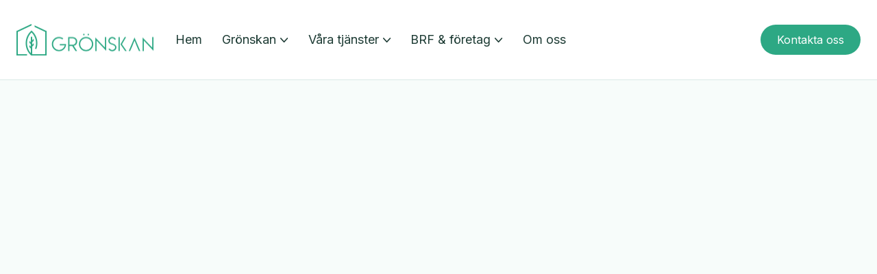

--- FILE ---
content_type: text/html; charset=utf-8
request_url: https://www.xn--grnskan-b1a.se/personal/jackie-hedin
body_size: 6113
content:
<!DOCTYPE html><!-- Last Published: Tue Nov 25 2025 13:41:41 GMT+0000 (Coordinated Universal Time) --><html data-wf-domain="www.xn--grnskan-b1a.se" data-wf-page="62c68ef4b1cd1b042e1578c6" data-wf-site="62c68ef4b1cd1b04151578b2" data-wf-collection="62c68ef4b1cd1b9eca1578da" data-wf-item-slug="jackie-hedin"><head><meta charset="utf-8"/><title>Jackie Hedin - Ekonomi och Administration</title><meta content="Lorem ipsum dolor sit amet consectetur adipiscing elit ut sedolrol mauris ut id aliquet augue." name="description"/><meta content="Jackie Hedin - Ekonomi och Administration" property="og:title"/><meta content="Lorem ipsum dolor sit amet consectetur adipiscing elit ut sedolrol mauris ut id aliquet augue." property="og:description"/><meta content="https://cdn.prod.website-files.com/62c68ef4b1cd1b0c921578d4/62c6f3b317792c2bc439d7bb_Jackie-1.png" property="og:image"/><meta content="Jackie Hedin - Ekonomi och Administration" property="twitter:title"/><meta content="Lorem ipsum dolor sit amet consectetur adipiscing elit ut sedolrol mauris ut id aliquet augue." property="twitter:description"/><meta content="https://cdn.prod.website-files.com/62c68ef4b1cd1b0c921578d4/62c6f3b317792c2bc439d7bb_Jackie-1.png" property="twitter:image"/><meta property="og:type" content="website"/><meta content="summary_large_image" name="twitter:card"/><meta content="width=device-width, initial-scale=1" name="viewport"/><meta content="JEG0_0h31bmONjoVo3Y36XrFNFOdRHTnwZCAY3da1zU" name="google-site-verification"/><link href="https://cdn.prod.website-files.com/62c68ef4b1cd1b04151578b2/css/gronskan.webflow.shared.5d02bd015.css" rel="stylesheet" type="text/css"/><link href="https://fonts.googleapis.com" rel="preconnect"/><link href="https://fonts.gstatic.com" rel="preconnect" crossorigin="anonymous"/><script src="https://ajax.googleapis.com/ajax/libs/webfont/1.6.26/webfont.js" type="text/javascript"></script><script type="text/javascript">WebFont.load({  google: {    families: ["DM Sans:regular,500,700","Inter:regular,500,600","Lora:regular,500"]  }});</script><script type="text/javascript">!function(o,c){var n=c.documentElement,t=" w-mod-";n.className+=t+"js",("ontouchstart"in o||o.DocumentTouch&&c instanceof DocumentTouch)&&(n.className+=t+"touch")}(window,document);</script><link href="https://cdn.prod.website-files.com/62c68ef4b1cd1b04151578b2/62d67637c4c0532af2c5ca99_Group%2036.png" rel="shortcut icon" type="image/x-icon"/><link href="https://cdn.prod.website-files.com/62c68ef4b1cd1b04151578b2/62d67632a036f2215c255919_Group%2035.png" rel="apple-touch-icon"/>
<!-- Global site tag (gtag.js) - Google Analytics -->
<script async src="https://www.googletagmanager.com/gtag/js?id=G-7GWWFFBK1B"></script>
<script>
  window.dataLayer = window.dataLayer || [];
  function gtag(){dataLayer.push(arguments);}
  gtag('js', new Date());

  gtag('config', 'G-7GWWFFBK1B');
</script><script type="text/javascript">window.__WEBFLOW_CURRENCY_SETTINGS = {"currencyCode":"USD","symbol":"$","decimal":".","fractionDigits":2,"group":",","template":"{{wf {\"path\":\"symbol\",\"type\":\"PlainText\"} }} {{wf {\"path\":\"amount\",\"type\":\"CommercePrice\"} }} {{wf {\"path\":\"currencyCode\",\"type\":\"PlainText\"} }}","hideDecimalForWholeNumbers":false};</script></head><body><div class="page-wrapper"><div data-collapse="medium" data-animation="default" data-duration="400" data-w-id="58db7844-5919-d71b-dd74-2323ed8dffe9" data-easing="ease" data-easing2="ease" role="banner" class="header w-nav"><div class="container-default w-container"><div class="header-wrapper"><div class="split-content header-right"><a href="/" class="brand w-nav-brand"><img src="https://cdn.prod.website-files.com/62c68ef4b1cd1b04151578b2/62d54f449c13571a64c8a8eb_png.png" sizes="(max-width: 479px) 98vw, (max-width: 767px) 99vw, (max-width: 991px) 727.96875px, 939.9921875px" srcset="https://cdn.prod.website-files.com/62c68ef4b1cd1b04151578b2/62d54f449c13571a64c8a8eb_png-p-500.png 500w, https://cdn.prod.website-files.com/62c68ef4b1cd1b04151578b2/62d54f449c13571a64c8a8eb_png-p-800.png 800w, https://cdn.prod.website-files.com/62c68ef4b1cd1b04151578b2/62d54f449c13571a64c8a8eb_png-p-1080.png 1080w, https://cdn.prod.website-files.com/62c68ef4b1cd1b04151578b2/62d54f449c13571a64c8a8eb_png-p-1600.png 1600w, https://cdn.prod.website-files.com/62c68ef4b1cd1b04151578b2/62d54f449c13571a64c8a8eb_png-p-2000.png 2000w, https://cdn.prod.website-files.com/62c68ef4b1cd1b04151578b2/62d54f449c13571a64c8a8eb_png.png 3699w" alt="" class="header-logo"/></a><nav role="navigation" class="nav-menu w-nav-menu"><ul role="list" class="header-navigation"><li class="nav-item-wrapper"><a href="/" class="nav-link">Hem</a></li><li class="nav-item-wrapper"><div data-hover="true" data-delay="0" data-w-id="32482e1c-f544-c78b-7208-59ea24cb3485" class="nav-link-dropdown w-dropdown"><div class="nav-link dropdown w-dropdown-toggle"><div>Grönskan</div><div class="image button-arrow dropdown"></div></div><nav class="dropdown-list w-dropdown-list"><div class="dropdown-nav-main-wrapper"><div class="dropdown-nav-wrapper"><div class="dropdown-nav-pages-wrapper"><div class="title dropdown-nav-title">Meny</div><div class="divider"></div><div class="dropdown-nav-content"><ul role="list" class="dropdown-nav w-list-unstyled"><li class="dropdown-nav-item"><a href="/om-oss" class="dropdown-nav-link">Om oss</a></li><li class="dropdown-nav-item"><a href="/kontakta-oss" class="dropdown-nav-link">Kontakta oss</a></li><li class="dropdown-nav-item"><a href="/karriar" class="dropdown-nav-link">Karriär</a></li><li class="dropdown-nav-item"><a href="/samarbetspartner" class="dropdown-nav-link">Samarbetspartners</a></li><li class="dropdown-nav-item"><a href="/foretag-organisationer" class="dropdown-nav-link">Företagstjänster</a></li><li class="dropdown-nav-item"><a href="/blogg" class="dropdown-nav-link">Blogg</a></li><li class="dropdown-nav-item"><a href="/fragor-svar" class="dropdown-nav-link">Frågor &amp; svar</a></li><li class="dropdown-nav-item"><a href="/recensioner" class="dropdown-nav-link">Recensioner </a></li></ul></div></div><div class="dropdown-nav-pages-wrapper"><div class="title dropdown-nav-title">Dalarna</div><div class="divider"></div><div class="dropdown-nav-content"><div class="dropdown-nav w-dyn-list"><div role="list" class="dropdown-list pt-0 w-dyn-items"><div role="listitem" class="dropdown-nav-item w-dyn-item"><a href="/arbetsomraden/avesta" class="dropdown-nav-link">Avesta</a></div><div role="listitem" class="dropdown-nav-item w-dyn-item"><a href="/arbetsomraden/borlange" class="dropdown-nav-link">Borlänge</a></div><div role="listitem" class="dropdown-nav-item w-dyn-item"><a href="/arbetsomraden/falun" class="dropdown-nav-link">Falun</a></div><div role="listitem" class="dropdown-nav-item w-dyn-item"><a href="/arbetsomraden/hedemora" class="dropdown-nav-link">Hedemora</a></div><div role="listitem" class="dropdown-nav-item w-dyn-item"><a href="/arbetsomraden/leksand" class="dropdown-nav-link">Leksand</a></div><div role="listitem" class="dropdown-nav-item w-dyn-item"><a href="/arbetsomraden/ludvika" class="dropdown-nav-link">Ludvika</a></div><div role="listitem" class="dropdown-nav-item w-dyn-item"><a href="/arbetsomraden/mora" class="dropdown-nav-link">Mora</a></div><div role="listitem" class="dropdown-nav-item w-dyn-item"><a href="/arbetsomraden/orsa" class="dropdown-nav-link">Orsa</a></div><div role="listitem" class="dropdown-nav-item w-dyn-item"><a href="/arbetsomraden/rattvik" class="dropdown-nav-link">Rättvik</a></div><div role="listitem" class="dropdown-nav-item w-dyn-item"><a href="/arbetsomraden/smedjebacken" class="dropdown-nav-link">Smedjebacken</a></div><div role="listitem" class="dropdown-nav-item w-dyn-item"><a href="/arbetsomraden/salen" class="dropdown-nav-link">Sälen</a></div><div role="listitem" class="dropdown-nav-item w-dyn-item"><a href="/arbetsomraden/sater" class="dropdown-nav-link">Säter</a></div></div></div></div></div><div class="dropdown-nav-pages-wrapper"><div class="title dropdown-nav-title">Stockholm</div><div class="divider"></div><div class="dropdown-nav-content"><div class="dropdown-nav w-dyn-list"><div role="list" class="dropdown-list pt-0 w-dyn-items"><div role="listitem" class="dropdown-nav-item w-dyn-item"><a href="/arbetsomraden/tradgard-utemiljoer-i-stockholm" class="dropdown-nav-link">Stockholm</a></div></div></div></div></div></div></div></nav></div></li><li class="nav-item-wrapper"><div data-hover="true" data-delay="0" class="nav-link-dropdown w-dropdown"><div class="nav-link dropdown w-dropdown-toggle"><div>Våra tjänster</div><div class="image button-arrow dropdown"></div></div><nav class="dropdown-list w-dropdown-list"><div class="dropdown-nav-main-wrapper"><div class="dropdown-nav-wrapper"><div class="dropdown-nav-pages-wrapper remove-padding-right"><div class="title dropdown-nav-title">Våra tjänster</div><div class="divider"></div><div class="dropdown-nav-content"><div class="dropdown-nav remove-padding-right w-dyn-list"><div role="list" class="dropdown-list pt-0 grid-dropdown-2x w-dyn-items"><div role="listitem" class="dropdown-nav-item extra-padding-right w-dyn-item"><a href="/tjanster/var-och-hoststadning" class="dropdown-nav-link">Vår- och höststädning</a></div><div role="listitem" class="dropdown-nav-item extra-padding-right w-dyn-item"><a href="/tjanster/tradvard" class="dropdown-nav-link">Trädvård</a></div><div role="listitem" class="dropdown-nav-item extra-padding-right w-dyn-item"><a href="/tjanster/ograsrensning" class="dropdown-nav-link">Ogräsrensning</a></div><div role="listitem" class="dropdown-nav-item extra-padding-right w-dyn-item"><a href="/tjanster/rensa-hangrannor" class="dropdown-nav-link">Rensa hängrännor</a></div><div role="listitem" class="dropdown-nav-item extra-padding-right w-dyn-item"><a href="/tjanster/grasklippning" class="dropdown-nav-link">Gräsklippning</a></div><div role="listitem" class="dropdown-nav-item extra-padding-right w-dyn-item"><a href="/tjanster/snorojning" class="dropdown-nav-link">Snöröjning</a></div><div role="listitem" class="dropdown-nav-item extra-padding-right w-dyn-item"><a href="/tjanster/hackklippning" class="dropdown-nav-link">Häckklippning</a></div><div role="listitem" class="dropdown-nav-item extra-padding-right w-dyn-item"><a href="/tjanster/tradgardsskotsel" class="dropdown-nav-link">Trädgårdsskötsel</a></div><div role="listitem" class="dropdown-nav-item extra-padding-right w-dyn-item"><a href="/tjanster/planteringsprojekt" class="dropdown-nav-link">Planteringsprojekt</a></div></div></div></div><a href="/tjanster" class="nounderline pt-1 w-inline-block"><div class="card-link-block"><div>Alla tjänster</div><div class="image button-arrow"></div></div></a></div></div></div></nav></div></li><li class="nav-item-wrapper"><div data-hover="true" data-delay="0" data-w-id="8928603f-518f-d6b5-3a4f-cfe5f5be61dc" class="nav-link-dropdown w-dropdown"><div class="nav-link dropdown w-dropdown-toggle"><div>BRF &amp; företag</div><div class="image button-arrow dropdown"></div></div><nav class="dropdown-list w-dropdown-list"><div class="dropdown-nav-main-wrapper"><div class="dropdown-nav-wrapper"><div class="dropdown-nav-pages-wrapper remove-padding-right"><div class="title dropdown-nav-title">För företag, organisationer &amp; kommuner</div><div class="divider"></div><div class="dropdown-nav-content"><a href="/foretag-organisationer" class="dropdown-nav-item extra-padding-right w-inline-block"><div class="dropdown-nav-link">Företag &amp; organisationer</div></a></div><div class="dropdown-nav-content"><a href="/bostadsrattsforeningar" class="dropdown-nav-item extra-padding-right w-inline-block"><div class="dropdown-nav-link">Bostadsrättsföreningar</div></a></div></div></div></div></nav></div></li><li class="nav-item-wrapper"><a href="/om-oss" class="nav-link">Om oss</a></li><li class="nav-item-wrapper hidden-desktop button-full-width"><a href="/kontakta-oss" class="button-primary header-button dropdown w-inline-block"><div class="button-text">Kontakta oss</div></a></li></ul></nav></div><div class="split-content header-left"><a href="/kontakta-oss" class="button-primary header-button w-inline-block"><div class="button-text">Kontakta oss</div></a><div class="menu-button w-nav-button"><div class="menu-button-icon-wrapper"><div class="menu-icon-top-line"></div><div class="menu-icon-middle-line"></div><div class="menu-icon-bottom-line"></div></div></div></div></div></div></div><div class="section team-member"><div class="container-medium-800px w-container"><div data-w-id="db76749f-1fae-2569-9283-8195ec359428" style="-webkit-transform:translate3d(0, 10px, 0) scale3d(0.97, 0.97, 1) rotateX(0) rotateY(0) rotateZ(0) skew(0, 0);-moz-transform:translate3d(0, 10px, 0) scale3d(0.97, 0.97, 1) rotateX(0) rotateY(0) rotateZ(0) skew(0, 0);-ms-transform:translate3d(0, 10px, 0) scale3d(0.97, 0.97, 1) rotateX(0) rotateY(0) rotateZ(0) skew(0, 0);transform:translate3d(0, 10px, 0) scale3d(0.97, 0.97, 1) rotateX(0) rotateY(0) rotateZ(0) skew(0, 0);opacity:0" class="card team-member-main-card"><div class="top-content top-team-member-content"><div class="split-content team-member-content-left"><div data-w-id="82a014c4-3af7-5cac-a0b6-206f7346a664" style="-webkit-transform:translate3d(0, 10px, 0) scale3d(0.97, 0.97, 1) rotateX(0) rotateY(0) rotateZ(0) skew(0, 0);-moz-transform:translate3d(0, 10px, 0) scale3d(0.97, 0.97, 1) rotateX(0) rotateY(0) rotateZ(0) skew(0, 0);-ms-transform:translate3d(0, 10px, 0) scale3d(0.97, 0.97, 1) rotateX(0) rotateY(0) rotateZ(0) skew(0, 0);transform:translate3d(0, 10px, 0) scale3d(0.97, 0.97, 1) rotateX(0) rotateY(0) rotateZ(0) skew(0, 0);opacity:0" class="image-wrapper team-member-photo"><img src="https://cdn.prod.website-files.com/62c68ef4b1cd1b0c921578d4/62c6f3b317792c2bc439d7bb_Jackie-1.png" alt="Jackie Hedin" class="image team-member-photo"/></div></div><div class="split-content team-member-content-right"><div class="top-content top-member-content"><h1 data-w-id="3732ddc2-400f-a11d-af59-c311c40f70a6" style="-webkit-transform:translate3d(0, 10px, 0) scale3d(0.97, 0.97, 1) rotateX(0) rotateY(0) rotateZ(0) skew(0, 0);-moz-transform:translate3d(0, 10px, 0) scale3d(0.97, 0.97, 1) rotateX(0) rotateY(0) rotateZ(0) skew(0, 0);-ms-transform:translate3d(0, 10px, 0) scale3d(0.97, 0.97, 1) rotateX(0) rotateY(0) rotateZ(0) skew(0, 0);transform:translate3d(0, 10px, 0) scale3d(0.97, 0.97, 1) rotateX(0) rotateY(0) rotateZ(0) skew(0, 0);opacity:0" class="title h2-size team-member-name">Jackie Hedin</h1><div data-w-id="fcd3fe81-6d42-c2bc-59bf-d7bd1994fc16" style="-webkit-transform:translate3d(0, 10px, 0) scale3d(0.97, 0.97, 1) rotateX(0) rotateY(0) rotateZ(0) skew(0, 0);-moz-transform:translate3d(0, 10px, 0) scale3d(0.97, 0.97, 1) rotateX(0) rotateY(0) rotateZ(0) skew(0, 0);-ms-transform:translate3d(0, 10px, 0) scale3d(0.97, 0.97, 1) rotateX(0) rotateY(0) rotateZ(0) skew(0, 0);transform:translate3d(0, 10px, 0) scale3d(0.97, 0.97, 1) rotateX(0) rotateY(0) rotateZ(0) skew(0, 0);opacity:0" class="title team-member-position mg-bottom-24px">Ekonomi och Administration</div><p data-w-id="03667e15-11ce-656c-9d92-ebc3e9e3deec" style="-webkit-transform:translate3d(0, 10px, 0) scale3d(0.97, 0.97, 1) rotateX(0) rotateY(0) rotateZ(0) skew(0, 0);-moz-transform:translate3d(0, 10px, 0) scale3d(0.97, 0.97, 1) rotateX(0) rotateY(0) rotateZ(0) skew(0, 0);-ms-transform:translate3d(0, 10px, 0) scale3d(0.97, 0.97, 1) rotateX(0) rotateY(0) rotateZ(0) skew(0, 0);transform:translate3d(0, 10px, 0) scale3d(0.97, 0.97, 1) rotateX(0) rotateY(0) rotateZ(0) skew(0, 0);opacity:0" class="paragraph team-member-summary">Lorem ipsum dolor sit amet consectetur adipiscing elit ut sedolrol mauris ut id aliquet augue.</p></div></div></div><div data-w-id="06947287-6d5f-1414-15d3-124d05299e0c" style="-webkit-transform:translate3d(0, 10px, 0) scale3d(0.97, 0.97, 1) rotateX(0) rotateY(0) rotateZ(0) skew(0, 0);-moz-transform:translate3d(0, 10px, 0) scale3d(0.97, 0.97, 1) rotateX(0) rotateY(0) rotateZ(0) skew(0, 0);-ms-transform:translate3d(0, 10px, 0) scale3d(0.97, 0.97, 1) rotateX(0) rotateY(0) rotateZ(0) skew(0, 0);transform:translate3d(0, 10px, 0) scale3d(0.97, 0.97, 1) rotateX(0) rotateY(0) rotateZ(0) skew(0, 0);opacity:0" class="rich-text w-richtext"><h2>Om mig</h2><p>Lorem ipsum dolor sit amet, consectetur adipiscing elit, sed do eiusmod tempor incididunt ut labore et dolore magna <strong>aliqua</strong>. Ut enim ad minim veniam, quis nostrud exercitation ullamco laboris nisi ut aliquip ex ea commodo consequat. Duis aute irure dolor in reprehenderit in <a href="https://www.google.com/">voluptate</a>.</p><ul role="list"><li>Lorem ipsum dolor sit amet, consectetur adipiscing elit.</li><li>Excepteur sint occaecat cupidatat non proident sunt in culpa qui officia.</li><li>Euismod in pellentesque massa placerat duis ultricies lacus sed.</li></ul></div></div></div><img src="https://cdn.prod.website-files.com/62c68ef4b1cd1b04151578b2/62c68ef4b1cd1bd87b157936_leaf-07-landscaper-x-template.svg" alt="" style="opacity:0" data-w-id="2b9672f8-7755-3cc7-8aa2-2eff195761d5" class="leaf team-member---01"/><img src="https://cdn.prod.website-files.com/6126b8c55103c035ec6cebed/61379b50b3fdac6e0342c2e9_leaf-03-landscaper-x-template.svg" alt="" style="opacity:0" data-w-id="a581ddfd-ff55-1366-8cb6-53bf3d4fcf45" class="leaf team-member---02"/></div><div class="section medium"><div class="container-default w-container"><div class="interaction-wrapper"><div class="top-content latest-articles"><div class="split-content latest-articles-left"><h2 class="title latest-articles authors-name">Jackie Hedin</h2><div class="title h2-size authors-name-text">artiklar</div></div><div class="split-content latest-author-articles-right"><a href="/blogg" class="button-secondary w-inline-block"><div class="button-text">Alla artiklar</div><div class="button-hover button-secondary-hover"></div></a></div></div></div><div class="w-dyn-list"><div class="empty-state w-dyn-empty"><div>Hittade inget.</div></div></div></div></div><footer class="footer"><div data-w-id="1356e90d-e3a3-2953-9ae6-a897ae2f46c6" class="container-default"><div class="w-layout-grid footer-content-wrapper"><div class="split-content footer-left"><a href="/" class="footer-logo-container w-inline-block"><img src="https://cdn.prod.website-files.com/62c68ef4b1cd1b04151578b2/62d54f449c13571a64c8a8eb_png.png" sizes="(max-width: 3699px) 100vw, 3699px" srcset="https://cdn.prod.website-files.com/62c68ef4b1cd1b04151578b2/62d54f449c13571a64c8a8eb_png-p-500.png 500w, https://cdn.prod.website-files.com/62c68ef4b1cd1b04151578b2/62d54f449c13571a64c8a8eb_png-p-800.png 800w, https://cdn.prod.website-files.com/62c68ef4b1cd1b04151578b2/62d54f449c13571a64c8a8eb_png-p-1080.png 1080w, https://cdn.prod.website-files.com/62c68ef4b1cd1b04151578b2/62d54f449c13571a64c8a8eb_png-p-1600.png 1600w, https://cdn.prod.website-files.com/62c68ef4b1cd1b04151578b2/62d54f449c13571a64c8a8eb_png-p-2000.png 2000w, https://cdn.prod.website-files.com/62c68ef4b1cd1b04151578b2/62d54f449c13571a64c8a8eb_png.png 3699w" alt="" class="footer-logo"/></a><p href="tel:https://www.google.com/maps/place/Bergslagsgatan+40,+783+34+S%C3%A4ter/@60.3517936,15.744207,401m/data=!3m2!1e3!4b1!4m6!3m5!1s0x465d8a4df564c9f1:0x9b0f5034e46bbc6f!8m2!3d60.3517936!4d15.7467819!16s%2Fg%2F11vkgtb_sp?entry=ttu&amp;g_ep=EgoyMDI0MTAwOC4wIKXMDSoASAFQAw%3D%3D" class="paragraph footer-paragraph"><strong>Grönskan</strong> är företaget som vänder sig till alla som vill få funktionella, grönskade och vackra utemiljöer. Oavsett om ni vill få hjälp med att anlägga en trädgård, underhålla en trädgård eller utveckla en trädgård kan Grönskan skräddarsy en lösning för er trädgård.<br/>Vi utför tjänster till privatpersoner, företag, bostadsrättsföreningar, fastighetsbolag och kommuner. Det innebär att vi har den kunskap, erfarenhet och de resurser som krävs för att förvandla er trädgård eller utemiljö till ett grönskande landskap.<br/><br/><strong>Falun </strong><br/><a href="https://www.google.se/maps/place/Tunnbindarev%C3%A4gen+2,+791+61+Falun/@60.6014521,15.6115262,17z/data=!3m1!4b1!4m6!3m5!1s0x466770789db834c3:0x11e6763e93b2cc56!8m2!3d60.6014521!4d15.6141065!16s%2Fg%2F11c43w2pgz?entry=ttu">Tunnbindarevägen 2, 791 61 Falun</a><br/><a href="tel:+46-760650315">076 - 065 03 15</a><br/><a href="http://info@gronskanab.se">info@gronskanab.se</a><br/><strong>Säter</strong><br/><a href="https://www.google.com/maps/place/Bergslagsgatan+40,+783+34+S%C3%A4ter/@60.3517936,15.744207,401m/data=!3m2!1e3!4b1!4m6!3m5!1s0x465d8a4df564c9f1:0x9b0f5034e46bbc6f!8m2!3d60.3517936!4d15.7467819!16s%2Fg%2F11vkgtb_sp?entry=ttu&amp;g_ep=EgoyMDI0MTAwOC4wIKXMDSoASAFQAw%3D%3D">Bergslagsgatan 40 78334 Säter</a><br/><a href="tel:+46-765845702">076 - 584 57 02</a><br/><a href="mailto:info@gronskanab.se">info@gronskanab.se</a></p><div class="w-layout-grid footer-social-media-grid"><a href="https://www.facebook.com/" class="footer-social-media-link w-inline-block"><div class="image footer-social-media-link-image"></div></a><a href="https://www.instagram.com/gronskan_ab/" class="footer-social-media-link w-inline-block"><div class="image footer-social-media-link-image"></div></a><a href="https://www.linkedin.com/company/85619934/" class="footer-social-media-link w-inline-block"><div class="image footer-social-media-link-image"></div></a><a href="https://www.whatsapp.com/" class="footer-social-media-link w-inline-block"></a></div></div><div class="split-content footer-right"><div class="div-block"><div class="footer-column"><div class="title h5-size footer-title">Hemsidan</div><div class="divider footer-nav-divider"></div><div class="footer-nav-wrapper"><ul role="list" class="footer-nav"><li class="footer-nav-item"><a href="/" class="nav-link">Hem</a></li><li class="footer-nav-item"><a href="/om-oss" class="nav-link">Om oss</a></li><li class="footer-nav-item"><a href="/kontakta-oss" class="nav-link">Kontakta oss</a></li><li class="footer-nav-item"><a href="/karriar" class="nav-link">Karriär</a></li><li class="footer-nav-item"><a href="/support" class="nav-link">Support</a></li><li class="footer-nav-item"><a href="/blogg" class="nav-link">Frågor &amp; svar</a></li><li class="footer-nav-item"><a href="/blogg" class="nav-link">Varför Grönskan?</a></li><li class="footer-nav-item"><a href="/tjanster" class="nav-link">Tjänster</a></li><li class="footer-nav-item"><a href="/blogg" class="nav-link">Blogg</a></li></ul></div></div><div id="w-node-_8bdffe29-42a5-e2fa-8d03-1703337b91e8-ae2f46c5" class="footer-column last"><div class="div-block-3"><div class="title h5-size footer-title">Tjänster</div><div class="divider footer-nav-divider"></div><div class="footer-nav-wrapper w-dyn-list"><div role="list" class="footer-nav w-dyn-items"><div role="listitem" class="footer-nav-item w-dyn-item"><a href="/tjanster/planteringsprojekt" class="nav-link">Planteringsprojekt</a></div><div role="listitem" class="footer-nav-item w-dyn-item"><a href="/tjanster/hackklippning" class="nav-link">Häckklippning</a></div><div role="listitem" class="footer-nav-item w-dyn-item"><a href="/tjanster/rensa-hangrannor" class="nav-link">Rensa hängrännor</a></div><div role="listitem" class="footer-nav-item w-dyn-item"><a href="/tjanster/ograsrensning" class="nav-link">Ogräsrensning</a></div><div role="listitem" class="footer-nav-item w-dyn-item"><a href="/tjanster/tradvard" class="nav-link">Trädvård</a></div><div role="listitem" class="footer-nav-item w-dyn-item"><a href="/tjanster/grasklippning" class="nav-link">Gräsklippning</a></div><div role="listitem" class="footer-nav-item w-dyn-item"><a href="/tjanster/snorojning" class="nav-link">Snöröjning</a></div><div role="listitem" class="footer-nav-item w-dyn-item"><a href="/tjanster/var-och-hoststadning" class="nav-link">Vår- och höststädning</a></div><div role="listitem" class="footer-nav-item w-dyn-item"><a href="/tjanster/tradgardsskotsel" class="nav-link">Trädgårdsskötsel</a></div></div></div><div class="footer-nav-wrapper"></div></div></div></div><div class="pt-2"><div class="title h5-size footer-title">Arbetsområden</div><div class="divider footer-nav-divider"></div><div class="footer-nav-wrapper w-dyn-list"><div role="list" class="footer-nav footer-splitter w-dyn-items"><div role="listitem" class="footer-nav-item w-dyn-item"><a href="/arbetsomraden/avesta" class="nav-link">Avesta</a></div><div role="listitem" class="footer-nav-item w-dyn-item"><a href="/arbetsomraden/borlange" class="nav-link">Borlänge</a></div><div role="listitem" class="footer-nav-item w-dyn-item"><a href="/arbetsomraden/falun" class="nav-link">Falun</a></div><div role="listitem" class="footer-nav-item w-dyn-item"><a href="/arbetsomraden/hedemora" class="nav-link">Hedemora</a></div><div role="listitem" class="footer-nav-item w-dyn-item"><a href="/arbetsomraden/leksand" class="nav-link">Leksand</a></div><div role="listitem" class="footer-nav-item w-dyn-item"><a href="/arbetsomraden/ludvika" class="nav-link">Ludvika</a></div><div role="listitem" class="footer-nav-item w-dyn-item"><a href="/arbetsomraden/mora" class="nav-link">Mora</a></div><div role="listitem" class="footer-nav-item w-dyn-item"><a href="/arbetsomraden/orsa" class="nav-link">Orsa</a></div><div role="listitem" class="footer-nav-item w-dyn-item"><a href="/arbetsomraden/rattvik" class="nav-link">Rättvik</a></div><div role="listitem" class="footer-nav-item w-dyn-item"><a href="/arbetsomraden/smedjebacken" class="nav-link">Smedjebacken</a></div><div role="listitem" class="footer-nav-item w-dyn-item"><a href="/arbetsomraden/tradgard-utemiljoer-i-stockholm" class="nav-link">Stockholm</a></div><div role="listitem" class="footer-nav-item w-dyn-item"><a href="/arbetsomraden/salen" class="nav-link">Sälen</a></div><div role="listitem" class="footer-nav-item w-dyn-item"><a href="/arbetsomraden/sater" class="nav-link">Säter</a></div></div></div><div class="footer-nav-wrapper"></div></div></div></div><div class="bottom-content footer-bottom-content"><div class="footer-small-print">Copyright 2022 © Grönskan</div><div class="footer-small-print">Designad &amp; utvecklad av <a href="https://www.smartproduktion.se/">Smartproduktion</a></div></div></div></footer></div><script src="https://d3e54v103j8qbb.cloudfront.net/js/jquery-3.5.1.min.dc5e7f18c8.js?site=62c68ef4b1cd1b04151578b2" type="text/javascript" integrity="sha256-9/aliU8dGd2tb6OSsuzixeV4y/faTqgFtohetphbbj0=" crossorigin="anonymous"></script><script src="https://cdn.prod.website-files.com/62c68ef4b1cd1b04151578b2/js/webflow.schunk.1a807f015b216e46.js" type="text/javascript"></script><script src="https://cdn.prod.website-files.com/62c68ef4b1cd1b04151578b2/js/webflow.schunk.b8685d20e0a5e085.js" type="text/javascript"></script><script src="https://cdn.prod.website-files.com/62c68ef4b1cd1b04151578b2/js/webflow.e9d0f194.5a990f7fe580f90b.js" type="text/javascript"></script></body></html>

--- FILE ---
content_type: text/css
request_url: https://cdn.prod.website-files.com/62c68ef4b1cd1b04151578b2/css/gronskan.webflow.shared.5d02bd015.css
body_size: 28804
content:
html {
  -webkit-text-size-adjust: 100%;
  -ms-text-size-adjust: 100%;
  font-family: sans-serif;
}

body {
  margin: 0;
}

article, aside, details, figcaption, figure, footer, header, hgroup, main, menu, nav, section, summary {
  display: block;
}

audio, canvas, progress, video {
  vertical-align: baseline;
  display: inline-block;
}

audio:not([controls]) {
  height: 0;
  display: none;
}

[hidden], template {
  display: none;
}

a {
  background-color: #0000;
}

a:active, a:hover {
  outline: 0;
}

abbr[title] {
  border-bottom: 1px dotted;
}

b, strong {
  font-weight: bold;
}

dfn {
  font-style: italic;
}

h1 {
  margin: .67em 0;
  font-size: 2em;
}

mark {
  color: #000;
  background: #ff0;
}

small {
  font-size: 80%;
}

sub, sup {
  vertical-align: baseline;
  font-size: 75%;
  line-height: 0;
  position: relative;
}

sup {
  top: -.5em;
}

sub {
  bottom: -.25em;
}

img {
  border: 0;
}

svg:not(:root) {
  overflow: hidden;
}

hr {
  box-sizing: content-box;
  height: 0;
}

pre {
  overflow: auto;
}

code, kbd, pre, samp {
  font-family: monospace;
  font-size: 1em;
}

button, input, optgroup, select, textarea {
  color: inherit;
  font: inherit;
  margin: 0;
}

button {
  overflow: visible;
}

button, select {
  text-transform: none;
}

button, html input[type="button"], input[type="reset"] {
  -webkit-appearance: button;
  cursor: pointer;
}

button[disabled], html input[disabled] {
  cursor: default;
}

button::-moz-focus-inner, input::-moz-focus-inner {
  border: 0;
  padding: 0;
}

input {
  line-height: normal;
}

input[type="checkbox"], input[type="radio"] {
  box-sizing: border-box;
  padding: 0;
}

input[type="number"]::-webkit-inner-spin-button, input[type="number"]::-webkit-outer-spin-button {
  height: auto;
}

input[type="search"] {
  -webkit-appearance: none;
}

input[type="search"]::-webkit-search-cancel-button, input[type="search"]::-webkit-search-decoration {
  -webkit-appearance: none;
}

legend {
  border: 0;
  padding: 0;
}

textarea {
  overflow: auto;
}

optgroup {
  font-weight: bold;
}

table {
  border-collapse: collapse;
  border-spacing: 0;
}

td, th {
  padding: 0;
}

@font-face {
  font-family: webflow-icons;
  src: url("[data-uri]") format("truetype");
  font-weight: normal;
  font-style: normal;
}

[class^="w-icon-"], [class*=" w-icon-"] {
  speak: none;
  font-variant: normal;
  text-transform: none;
  -webkit-font-smoothing: antialiased;
  -moz-osx-font-smoothing: grayscale;
  font-style: normal;
  font-weight: normal;
  line-height: 1;
  font-family: webflow-icons !important;
}

.w-icon-slider-right:before {
  content: "";
}

.w-icon-slider-left:before {
  content: "";
}

.w-icon-nav-menu:before {
  content: "";
}

.w-icon-arrow-down:before, .w-icon-dropdown-toggle:before {
  content: "";
}

.w-icon-file-upload-remove:before {
  content: "";
}

.w-icon-file-upload-icon:before {
  content: "";
}

* {
  box-sizing: border-box;
}

html {
  height: 100%;
}

body {
  color: #333;
  background-color: #fff;
  min-height: 100%;
  margin: 0;
  font-family: Arial, sans-serif;
  font-size: 14px;
  line-height: 20px;
}

img {
  vertical-align: middle;
  max-width: 100%;
  display: inline-block;
}

html.w-mod-touch * {
  background-attachment: scroll !important;
}

.w-block {
  display: block;
}

.w-inline-block {
  max-width: 100%;
  display: inline-block;
}

.w-clearfix:before, .w-clearfix:after {
  content: " ";
  grid-area: 1 / 1 / 2 / 2;
  display: table;
}

.w-clearfix:after {
  clear: both;
}

.w-hidden {
  display: none;
}

.w-button {
  color: #fff;
  line-height: inherit;
  cursor: pointer;
  background-color: #3898ec;
  border: 0;
  border-radius: 0;
  padding: 9px 15px;
  text-decoration: none;
  display: inline-block;
}

input.w-button {
  -webkit-appearance: button;
}

html[data-w-dynpage] [data-w-cloak] {
  color: #0000 !important;
}

.w-code-block {
  margin: unset;
}

pre.w-code-block code {
  all: inherit;
}

.w-optimization {
  display: contents;
}

.w-webflow-badge, .w-webflow-badge > img {
  box-sizing: unset;
  width: unset;
  height: unset;
  max-height: unset;
  max-width: unset;
  min-height: unset;
  min-width: unset;
  margin: unset;
  padding: unset;
  float: unset;
  clear: unset;
  border: unset;
  border-radius: unset;
  background: unset;
  background-image: unset;
  background-position: unset;
  background-size: unset;
  background-repeat: unset;
  background-origin: unset;
  background-clip: unset;
  background-attachment: unset;
  background-color: unset;
  box-shadow: unset;
  transform: unset;
  direction: unset;
  font-family: unset;
  font-weight: unset;
  color: unset;
  font-size: unset;
  line-height: unset;
  font-style: unset;
  font-variant: unset;
  text-align: unset;
  letter-spacing: unset;
  -webkit-text-decoration: unset;
  text-decoration: unset;
  text-indent: unset;
  text-transform: unset;
  list-style-type: unset;
  text-shadow: unset;
  vertical-align: unset;
  cursor: unset;
  white-space: unset;
  word-break: unset;
  word-spacing: unset;
  word-wrap: unset;
  transition: unset;
}

.w-webflow-badge {
  white-space: nowrap;
  cursor: pointer;
  box-shadow: 0 0 0 1px #0000001a, 0 1px 3px #0000001a;
  visibility: visible !important;
  opacity: 1 !important;
  z-index: 2147483647 !important;
  color: #aaadb0 !important;
  overflow: unset !important;
  background-color: #fff !important;
  border-radius: 3px !important;
  width: auto !important;
  height: auto !important;
  margin: 0 !important;
  padding: 6px !important;
  font-size: 12px !important;
  line-height: 14px !important;
  text-decoration: none !important;
  display: inline-block !important;
  position: fixed !important;
  inset: auto 12px 12px auto !important;
  transform: none !important;
}

.w-webflow-badge > img {
  position: unset;
  visibility: unset !important;
  opacity: 1 !important;
  vertical-align: middle !important;
  display: inline-block !important;
}

h1, h2, h3, h4, h5, h6 {
  margin-bottom: 10px;
  font-weight: bold;
}

h1 {
  margin-top: 20px;
  font-size: 38px;
  line-height: 44px;
}

h2 {
  margin-top: 20px;
  font-size: 32px;
  line-height: 36px;
}

h3 {
  margin-top: 20px;
  font-size: 24px;
  line-height: 30px;
}

h4 {
  margin-top: 10px;
  font-size: 18px;
  line-height: 24px;
}

h5 {
  margin-top: 10px;
  font-size: 14px;
  line-height: 20px;
}

h6 {
  margin-top: 10px;
  font-size: 12px;
  line-height: 18px;
}

p {
  margin-top: 0;
  margin-bottom: 10px;
}

blockquote {
  border-left: 5px solid #e2e2e2;
  margin: 0 0 10px;
  padding: 10px 20px;
  font-size: 18px;
  line-height: 22px;
}

figure {
  margin: 0 0 10px;
}

ul, ol {
  margin-top: 0;
  margin-bottom: 10px;
  padding-left: 40px;
}

.w-list-unstyled {
  padding-left: 0;
  list-style: none;
}

.w-embed:before, .w-embed:after {
  content: " ";
  grid-area: 1 / 1 / 2 / 2;
  display: table;
}

.w-embed:after {
  clear: both;
}

.w-video {
  width: 100%;
  padding: 0;
  position: relative;
}

.w-video iframe, .w-video object, .w-video embed {
  border: none;
  width: 100%;
  height: 100%;
  position: absolute;
  top: 0;
  left: 0;
}

fieldset {
  border: 0;
  margin: 0;
  padding: 0;
}

button, [type="button"], [type="reset"] {
  cursor: pointer;
  -webkit-appearance: button;
  border: 0;
}

.w-form {
  margin: 0 0 15px;
}

.w-form-done {
  text-align: center;
  background-color: #ddd;
  padding: 20px;
  display: none;
}

.w-form-fail {
  background-color: #ffdede;
  margin-top: 10px;
  padding: 10px;
  display: none;
}

label {
  margin-bottom: 5px;
  font-weight: bold;
  display: block;
}

.w-input, .w-select {
  color: #333;
  vertical-align: middle;
  background-color: #fff;
  border: 1px solid #ccc;
  width: 100%;
  height: 38px;
  margin-bottom: 10px;
  padding: 8px 12px;
  font-size: 14px;
  line-height: 1.42857;
  display: block;
}

.w-input::placeholder, .w-select::placeholder {
  color: #999;
}

.w-input:focus, .w-select:focus {
  border-color: #3898ec;
  outline: 0;
}

.w-input[disabled], .w-select[disabled], .w-input[readonly], .w-select[readonly], fieldset[disabled] .w-input, fieldset[disabled] .w-select {
  cursor: not-allowed;
}

.w-input[disabled]:not(.w-input-disabled), .w-select[disabled]:not(.w-input-disabled), .w-input[readonly], .w-select[readonly], fieldset[disabled]:not(.w-input-disabled) .w-input, fieldset[disabled]:not(.w-input-disabled) .w-select {
  background-color: #eee;
}

textarea.w-input, textarea.w-select {
  height: auto;
}

.w-select {
  background-color: #f3f3f3;
}

.w-select[multiple] {
  height: auto;
}

.w-form-label {
  cursor: pointer;
  margin-bottom: 0;
  font-weight: normal;
  display: inline-block;
}

.w-radio {
  margin-bottom: 5px;
  padding-left: 20px;
  display: block;
}

.w-radio:before, .w-radio:after {
  content: " ";
  grid-area: 1 / 1 / 2 / 2;
  display: table;
}

.w-radio:after {
  clear: both;
}

.w-radio-input {
  float: left;
  margin: 3px 0 0 -20px;
  line-height: normal;
}

.w-file-upload {
  margin-bottom: 10px;
  display: block;
}

.w-file-upload-input {
  opacity: 0;
  z-index: -100;
  width: .1px;
  height: .1px;
  position: absolute;
  overflow: hidden;
}

.w-file-upload-default, .w-file-upload-uploading, .w-file-upload-success {
  color: #333;
  display: inline-block;
}

.w-file-upload-error {
  margin-top: 10px;
  display: block;
}

.w-file-upload-default.w-hidden, .w-file-upload-uploading.w-hidden, .w-file-upload-error.w-hidden, .w-file-upload-success.w-hidden {
  display: none;
}

.w-file-upload-uploading-btn {
  cursor: pointer;
  background-color: #fafafa;
  border: 1px solid #ccc;
  margin: 0;
  padding: 8px 12px;
  font-size: 14px;
  font-weight: normal;
  display: flex;
}

.w-file-upload-file {
  background-color: #fafafa;
  border: 1px solid #ccc;
  flex-grow: 1;
  justify-content: space-between;
  margin: 0;
  padding: 8px 9px 8px 11px;
  display: flex;
}

.w-file-upload-file-name {
  font-size: 14px;
  font-weight: normal;
  display: block;
}

.w-file-remove-link {
  cursor: pointer;
  width: auto;
  height: auto;
  margin-top: 3px;
  margin-left: 10px;
  padding: 3px;
  display: block;
}

.w-icon-file-upload-remove {
  margin: auto;
  font-size: 10px;
}

.w-file-upload-error-msg {
  color: #ea384c;
  padding: 2px 0;
  display: inline-block;
}

.w-file-upload-info {
  padding: 0 12px;
  line-height: 38px;
  display: inline-block;
}

.w-file-upload-label {
  cursor: pointer;
  background-color: #fafafa;
  border: 1px solid #ccc;
  margin: 0;
  padding: 8px 12px;
  font-size: 14px;
  font-weight: normal;
  display: inline-block;
}

.w-icon-file-upload-icon, .w-icon-file-upload-uploading {
  width: 20px;
  margin-right: 8px;
  display: inline-block;
}

.w-icon-file-upload-uploading {
  height: 20px;
}

.w-container {
  max-width: 940px;
  margin-left: auto;
  margin-right: auto;
}

.w-container:before, .w-container:after {
  content: " ";
  grid-area: 1 / 1 / 2 / 2;
  display: table;
}

.w-container:after {
  clear: both;
}

.w-container .w-row {
  margin-left: -10px;
  margin-right: -10px;
}

.w-row:before, .w-row:after {
  content: " ";
  grid-area: 1 / 1 / 2 / 2;
  display: table;
}

.w-row:after {
  clear: both;
}

.w-row .w-row {
  margin-left: 0;
  margin-right: 0;
}

.w-col {
  float: left;
  width: 100%;
  min-height: 1px;
  padding-left: 10px;
  padding-right: 10px;
  position: relative;
}

.w-col .w-col {
  padding-left: 0;
  padding-right: 0;
}

.w-col-1 {
  width: 8.33333%;
}

.w-col-2 {
  width: 16.6667%;
}

.w-col-3 {
  width: 25%;
}

.w-col-4 {
  width: 33.3333%;
}

.w-col-5 {
  width: 41.6667%;
}

.w-col-6 {
  width: 50%;
}

.w-col-7 {
  width: 58.3333%;
}

.w-col-8 {
  width: 66.6667%;
}

.w-col-9 {
  width: 75%;
}

.w-col-10 {
  width: 83.3333%;
}

.w-col-11 {
  width: 91.6667%;
}

.w-col-12 {
  width: 100%;
}

.w-hidden-main {
  display: none !important;
}

@media screen and (max-width: 991px) {
  .w-container {
    max-width: 728px;
  }

  .w-hidden-main {
    display: inherit !important;
  }

  .w-hidden-medium {
    display: none !important;
  }

  .w-col-medium-1 {
    width: 8.33333%;
  }

  .w-col-medium-2 {
    width: 16.6667%;
  }

  .w-col-medium-3 {
    width: 25%;
  }

  .w-col-medium-4 {
    width: 33.3333%;
  }

  .w-col-medium-5 {
    width: 41.6667%;
  }

  .w-col-medium-6 {
    width: 50%;
  }

  .w-col-medium-7 {
    width: 58.3333%;
  }

  .w-col-medium-8 {
    width: 66.6667%;
  }

  .w-col-medium-9 {
    width: 75%;
  }

  .w-col-medium-10 {
    width: 83.3333%;
  }

  .w-col-medium-11 {
    width: 91.6667%;
  }

  .w-col-medium-12 {
    width: 100%;
  }

  .w-col-stack {
    width: 100%;
    left: auto;
    right: auto;
  }
}

@media screen and (max-width: 767px) {
  .w-hidden-main, .w-hidden-medium {
    display: inherit !important;
  }

  .w-hidden-small {
    display: none !important;
  }

  .w-row, .w-container .w-row {
    margin-left: 0;
    margin-right: 0;
  }

  .w-col {
    width: 100%;
    left: auto;
    right: auto;
  }

  .w-col-small-1 {
    width: 8.33333%;
  }

  .w-col-small-2 {
    width: 16.6667%;
  }

  .w-col-small-3 {
    width: 25%;
  }

  .w-col-small-4 {
    width: 33.3333%;
  }

  .w-col-small-5 {
    width: 41.6667%;
  }

  .w-col-small-6 {
    width: 50%;
  }

  .w-col-small-7 {
    width: 58.3333%;
  }

  .w-col-small-8 {
    width: 66.6667%;
  }

  .w-col-small-9 {
    width: 75%;
  }

  .w-col-small-10 {
    width: 83.3333%;
  }

  .w-col-small-11 {
    width: 91.6667%;
  }

  .w-col-small-12 {
    width: 100%;
  }
}

@media screen and (max-width: 479px) {
  .w-container {
    max-width: none;
  }

  .w-hidden-main, .w-hidden-medium, .w-hidden-small {
    display: inherit !important;
  }

  .w-hidden-tiny {
    display: none !important;
  }

  .w-col {
    width: 100%;
  }

  .w-col-tiny-1 {
    width: 8.33333%;
  }

  .w-col-tiny-2 {
    width: 16.6667%;
  }

  .w-col-tiny-3 {
    width: 25%;
  }

  .w-col-tiny-4 {
    width: 33.3333%;
  }

  .w-col-tiny-5 {
    width: 41.6667%;
  }

  .w-col-tiny-6 {
    width: 50%;
  }

  .w-col-tiny-7 {
    width: 58.3333%;
  }

  .w-col-tiny-8 {
    width: 66.6667%;
  }

  .w-col-tiny-9 {
    width: 75%;
  }

  .w-col-tiny-10 {
    width: 83.3333%;
  }

  .w-col-tiny-11 {
    width: 91.6667%;
  }

  .w-col-tiny-12 {
    width: 100%;
  }
}

.w-widget {
  position: relative;
}

.w-widget-map {
  width: 100%;
  height: 400px;
}

.w-widget-map label {
  width: auto;
  display: inline;
}

.w-widget-map img {
  max-width: inherit;
}

.w-widget-map .gm-style-iw {
  text-align: center;
}

.w-widget-map .gm-style-iw > button {
  display: none !important;
}

.w-widget-twitter {
  overflow: hidden;
}

.w-widget-twitter-count-shim {
  vertical-align: top;
  text-align: center;
  background: #fff;
  border: 1px solid #758696;
  border-radius: 3px;
  width: 28px;
  height: 20px;
  display: inline-block;
  position: relative;
}

.w-widget-twitter-count-shim * {
  pointer-events: none;
  -webkit-user-select: none;
  user-select: none;
}

.w-widget-twitter-count-shim .w-widget-twitter-count-inner {
  text-align: center;
  color: #999;
  font-family: serif;
  font-size: 15px;
  line-height: 12px;
  position: relative;
}

.w-widget-twitter-count-shim .w-widget-twitter-count-clear {
  display: block;
  position: relative;
}

.w-widget-twitter-count-shim.w--large {
  width: 36px;
  height: 28px;
}

.w-widget-twitter-count-shim.w--large .w-widget-twitter-count-inner {
  font-size: 18px;
  line-height: 18px;
}

.w-widget-twitter-count-shim:not(.w--vertical) {
  margin-left: 5px;
  margin-right: 8px;
}

.w-widget-twitter-count-shim:not(.w--vertical).w--large {
  margin-left: 6px;
}

.w-widget-twitter-count-shim:not(.w--vertical):before, .w-widget-twitter-count-shim:not(.w--vertical):after {
  content: " ";
  pointer-events: none;
  border: solid #0000;
  width: 0;
  height: 0;
  position: absolute;
  top: 50%;
  left: 0;
}

.w-widget-twitter-count-shim:not(.w--vertical):before {
  border-width: 4px;
  border-color: #75869600 #5d6c7b #75869600 #75869600;
  margin-top: -4px;
  margin-left: -9px;
}

.w-widget-twitter-count-shim:not(.w--vertical).w--large:before {
  border-width: 5px;
  margin-top: -5px;
  margin-left: -10px;
}

.w-widget-twitter-count-shim:not(.w--vertical):after {
  border-width: 4px;
  border-color: #fff0 #fff #fff0 #fff0;
  margin-top: -4px;
  margin-left: -8px;
}

.w-widget-twitter-count-shim:not(.w--vertical).w--large:after {
  border-width: 5px;
  margin-top: -5px;
  margin-left: -9px;
}

.w-widget-twitter-count-shim.w--vertical {
  width: 61px;
  height: 33px;
  margin-bottom: 8px;
}

.w-widget-twitter-count-shim.w--vertical:before, .w-widget-twitter-count-shim.w--vertical:after {
  content: " ";
  pointer-events: none;
  border: solid #0000;
  width: 0;
  height: 0;
  position: absolute;
  top: 100%;
  left: 50%;
}

.w-widget-twitter-count-shim.w--vertical:before {
  border-width: 5px;
  border-color: #5d6c7b #75869600 #75869600;
  margin-left: -5px;
}

.w-widget-twitter-count-shim.w--vertical:after {
  border-width: 4px;
  border-color: #fff #fff0 #fff0;
  margin-left: -4px;
}

.w-widget-twitter-count-shim.w--vertical .w-widget-twitter-count-inner {
  font-size: 18px;
  line-height: 22px;
}

.w-widget-twitter-count-shim.w--vertical.w--large {
  width: 76px;
}

.w-background-video {
  color: #fff;
  height: 500px;
  position: relative;
  overflow: hidden;
}

.w-background-video > video {
  object-fit: cover;
  z-index: -100;
  background-position: 50%;
  background-size: cover;
  width: 100%;
  height: 100%;
  margin: auto;
  position: absolute;
  inset: -100%;
}

.w-background-video > video::-webkit-media-controls-start-playback-button {
  -webkit-appearance: none;
  display: none !important;
}

.w-background-video--control {
  background-color: #0000;
  padding: 0;
  position: absolute;
  bottom: 1em;
  right: 1em;
}

.w-background-video--control > [hidden] {
  display: none !important;
}

.w-slider {
  text-align: center;
  clear: both;
  -webkit-tap-highlight-color: #0000;
  tap-highlight-color: #0000;
  background: #ddd;
  height: 300px;
  position: relative;
}

.w-slider-mask {
  z-index: 1;
  white-space: nowrap;
  height: 100%;
  display: block;
  position: relative;
  left: 0;
  right: 0;
  overflow: hidden;
}

.w-slide {
  vertical-align: top;
  white-space: normal;
  text-align: left;
  width: 100%;
  height: 100%;
  display: inline-block;
  position: relative;
}

.w-slider-nav {
  z-index: 2;
  text-align: center;
  -webkit-tap-highlight-color: #0000;
  tap-highlight-color: #0000;
  height: 40px;
  margin: auto;
  padding-top: 10px;
  position: absolute;
  inset: auto 0 0;
}

.w-slider-nav.w-round > div {
  border-radius: 100%;
}

.w-slider-nav.w-num > div {
  font-size: inherit;
  line-height: inherit;
  width: auto;
  height: auto;
  padding: .2em .5em;
}

.w-slider-nav.w-shadow > div {
  box-shadow: 0 0 3px #3336;
}

.w-slider-nav-invert {
  color: #fff;
}

.w-slider-nav-invert > div {
  background-color: #2226;
}

.w-slider-nav-invert > div.w-active {
  background-color: #222;
}

.w-slider-dot {
  cursor: pointer;
  background-color: #fff6;
  width: 1em;
  height: 1em;
  margin: 0 3px .5em;
  transition: background-color .1s, color .1s;
  display: inline-block;
  position: relative;
}

.w-slider-dot.w-active {
  background-color: #fff;
}

.w-slider-dot:focus {
  outline: none;
  box-shadow: 0 0 0 2px #fff;
}

.w-slider-dot:focus.w-active {
  box-shadow: none;
}

.w-slider-arrow-left, .w-slider-arrow-right {
  cursor: pointer;
  color: #fff;
  -webkit-tap-highlight-color: #0000;
  tap-highlight-color: #0000;
  -webkit-user-select: none;
  user-select: none;
  width: 80px;
  margin: auto;
  font-size: 40px;
  position: absolute;
  inset: 0;
  overflow: hidden;
}

.w-slider-arrow-left [class^="w-icon-"], .w-slider-arrow-right [class^="w-icon-"], .w-slider-arrow-left [class*=" w-icon-"], .w-slider-arrow-right [class*=" w-icon-"] {
  position: absolute;
}

.w-slider-arrow-left:focus, .w-slider-arrow-right:focus {
  outline: 0;
}

.w-slider-arrow-left {
  z-index: 3;
  right: auto;
}

.w-slider-arrow-right {
  z-index: 4;
  left: auto;
}

.w-icon-slider-left, .w-icon-slider-right {
  width: 1em;
  height: 1em;
  margin: auto;
  inset: 0;
}

.w-slider-aria-label {
  clip: rect(0 0 0 0);
  border: 0;
  width: 1px;
  height: 1px;
  margin: -1px;
  padding: 0;
  position: absolute;
  overflow: hidden;
}

.w-slider-force-show {
  display: block !important;
}

.w-dropdown {
  text-align: left;
  z-index: 900;
  margin-left: auto;
  margin-right: auto;
  display: inline-block;
  position: relative;
}

.w-dropdown-btn, .w-dropdown-toggle, .w-dropdown-link {
  vertical-align: top;
  color: #222;
  text-align: left;
  white-space: nowrap;
  margin-left: auto;
  margin-right: auto;
  padding: 20px;
  text-decoration: none;
  position: relative;
}

.w-dropdown-toggle {
  -webkit-user-select: none;
  user-select: none;
  cursor: pointer;
  padding-right: 40px;
  display: inline-block;
}

.w-dropdown-toggle:focus {
  outline: 0;
}

.w-icon-dropdown-toggle {
  width: 1em;
  height: 1em;
  margin: auto 20px auto auto;
  position: absolute;
  top: 0;
  bottom: 0;
  right: 0;
}

.w-dropdown-list {
  background: #ddd;
  min-width: 100%;
  display: none;
  position: absolute;
}

.w-dropdown-list.w--open {
  display: block;
}

.w-dropdown-link {
  color: #222;
  padding: 10px 20px;
  display: block;
}

.w-dropdown-link.w--current {
  color: #0082f3;
}

.w-dropdown-link:focus {
  outline: 0;
}

@media screen and (max-width: 767px) {
  .w-nav-brand {
    padding-left: 10px;
  }
}

.w-lightbox-backdrop {
  cursor: auto;
  letter-spacing: normal;
  text-indent: 0;
  text-shadow: none;
  text-transform: none;
  visibility: visible;
  white-space: normal;
  word-break: normal;
  word-spacing: normal;
  word-wrap: normal;
  color: #fff;
  text-align: center;
  z-index: 2000;
  opacity: 0;
  -webkit-user-select: none;
  -moz-user-select: none;
  -webkit-tap-highlight-color: transparent;
  background: #000000e6;
  outline: 0;
  font-family: Helvetica Neue, Helvetica, Ubuntu, Segoe UI, Verdana, sans-serif;
  font-size: 17px;
  font-style: normal;
  font-weight: 300;
  line-height: 1.2;
  list-style: disc;
  position: fixed;
  inset: 0;
  -webkit-transform: translate(0);
}

.w-lightbox-backdrop, .w-lightbox-container {
  -webkit-overflow-scrolling: touch;
  height: 100%;
  overflow: auto;
}

.w-lightbox-content {
  height: 100vh;
  position: relative;
  overflow: hidden;
}

.w-lightbox-view {
  opacity: 0;
  width: 100vw;
  height: 100vh;
  position: absolute;
}

.w-lightbox-view:before {
  content: "";
  height: 100vh;
}

.w-lightbox-group, .w-lightbox-group .w-lightbox-view, .w-lightbox-group .w-lightbox-view:before {
  height: 86vh;
}

.w-lightbox-frame, .w-lightbox-view:before {
  vertical-align: middle;
  display: inline-block;
}

.w-lightbox-figure {
  margin: 0;
  position: relative;
}

.w-lightbox-group .w-lightbox-figure {
  cursor: pointer;
}

.w-lightbox-img {
  width: auto;
  max-width: none;
  height: auto;
}

.w-lightbox-image {
  float: none;
  max-width: 100vw;
  max-height: 100vh;
  display: block;
}

.w-lightbox-group .w-lightbox-image {
  max-height: 86vh;
}

.w-lightbox-caption {
  text-align: left;
  text-overflow: ellipsis;
  white-space: nowrap;
  background: #0006;
  padding: .5em 1em;
  position: absolute;
  bottom: 0;
  left: 0;
  right: 0;
  overflow: hidden;
}

.w-lightbox-embed {
  width: 100%;
  height: 100%;
  position: absolute;
  inset: 0;
}

.w-lightbox-control {
  cursor: pointer;
  background-position: center;
  background-repeat: no-repeat;
  background-size: 24px;
  width: 4em;
  transition: all .3s;
  position: absolute;
  top: 0;
}

.w-lightbox-left {
  background-image: url("[data-uri]");
  display: none;
  bottom: 0;
  left: 0;
}

.w-lightbox-right {
  background-image: url("[data-uri]");
  display: none;
  bottom: 0;
  right: 0;
}

.w-lightbox-close {
  background-image: url("[data-uri]");
  background-size: 18px;
  height: 2.6em;
  right: 0;
}

.w-lightbox-strip {
  white-space: nowrap;
  padding: 0 1vh;
  line-height: 0;
  position: absolute;
  bottom: 0;
  left: 0;
  right: 0;
  overflow: auto hidden;
}

.w-lightbox-item {
  box-sizing: content-box;
  cursor: pointer;
  width: 10vh;
  padding: 2vh 1vh;
  display: inline-block;
  -webkit-transform: translate3d(0, 0, 0);
}

.w-lightbox-active {
  opacity: .3;
}

.w-lightbox-thumbnail {
  background: #222;
  height: 10vh;
  position: relative;
  overflow: hidden;
}

.w-lightbox-thumbnail-image {
  position: absolute;
  top: 0;
  left: 0;
}

.w-lightbox-thumbnail .w-lightbox-tall {
  width: 100%;
  top: 50%;
  transform: translate(0, -50%);
}

.w-lightbox-thumbnail .w-lightbox-wide {
  height: 100%;
  left: 50%;
  transform: translate(-50%);
}

.w-lightbox-spinner {
  box-sizing: border-box;
  border: 5px solid #0006;
  border-radius: 50%;
  width: 40px;
  height: 40px;
  margin-top: -20px;
  margin-left: -20px;
  animation: .8s linear infinite spin;
  position: absolute;
  top: 50%;
  left: 50%;
}

.w-lightbox-spinner:after {
  content: "";
  border: 3px solid #0000;
  border-bottom-color: #fff;
  border-radius: 50%;
  position: absolute;
  inset: -4px;
}

.w-lightbox-hide {
  display: none;
}

.w-lightbox-noscroll {
  overflow: hidden;
}

@media (min-width: 768px) {
  .w-lightbox-content {
    height: 96vh;
    margin-top: 2vh;
  }

  .w-lightbox-view, .w-lightbox-view:before {
    height: 96vh;
  }

  .w-lightbox-group, .w-lightbox-group .w-lightbox-view, .w-lightbox-group .w-lightbox-view:before {
    height: 84vh;
  }

  .w-lightbox-image {
    max-width: 96vw;
    max-height: 96vh;
  }

  .w-lightbox-group .w-lightbox-image {
    max-width: 82.3vw;
    max-height: 84vh;
  }

  .w-lightbox-left, .w-lightbox-right {
    opacity: .5;
    display: block;
  }

  .w-lightbox-close {
    opacity: .8;
  }

  .w-lightbox-control:hover {
    opacity: 1;
  }
}

.w-lightbox-inactive, .w-lightbox-inactive:hover {
  opacity: 0;
}

.w-richtext:before, .w-richtext:after {
  content: " ";
  grid-area: 1 / 1 / 2 / 2;
  display: table;
}

.w-richtext:after {
  clear: both;
}

.w-richtext[contenteditable="true"]:before, .w-richtext[contenteditable="true"]:after {
  white-space: initial;
}

.w-richtext ol, .w-richtext ul {
  overflow: hidden;
}

.w-richtext .w-richtext-figure-selected.w-richtext-figure-type-video div:after, .w-richtext .w-richtext-figure-selected[data-rt-type="video"] div:after, .w-richtext .w-richtext-figure-selected.w-richtext-figure-type-image div, .w-richtext .w-richtext-figure-selected[data-rt-type="image"] div {
  outline: 2px solid #2895f7;
}

.w-richtext figure.w-richtext-figure-type-video > div:after, .w-richtext figure[data-rt-type="video"] > div:after {
  content: "";
  display: none;
  position: absolute;
  inset: 0;
}

.w-richtext figure {
  max-width: 60%;
  position: relative;
}

.w-richtext figure > div:before {
  cursor: default !important;
}

.w-richtext figure img {
  width: 100%;
}

.w-richtext figure figcaption.w-richtext-figcaption-placeholder {
  opacity: .6;
}

.w-richtext figure div {
  color: #0000;
  font-size: 0;
}

.w-richtext figure.w-richtext-figure-type-image, .w-richtext figure[data-rt-type="image"] {
  display: table;
}

.w-richtext figure.w-richtext-figure-type-image > div, .w-richtext figure[data-rt-type="image"] > div {
  display: inline-block;
}

.w-richtext figure.w-richtext-figure-type-image > figcaption, .w-richtext figure[data-rt-type="image"] > figcaption {
  caption-side: bottom;
  display: table-caption;
}

.w-richtext figure.w-richtext-figure-type-video, .w-richtext figure[data-rt-type="video"] {
  width: 60%;
  height: 0;
}

.w-richtext figure.w-richtext-figure-type-video iframe, .w-richtext figure[data-rt-type="video"] iframe {
  width: 100%;
  height: 100%;
  position: absolute;
  top: 0;
  left: 0;
}

.w-richtext figure.w-richtext-figure-type-video > div, .w-richtext figure[data-rt-type="video"] > div {
  width: 100%;
}

.w-richtext figure.w-richtext-align-center {
  clear: both;
  margin-left: auto;
  margin-right: auto;
}

.w-richtext figure.w-richtext-align-center.w-richtext-figure-type-image > div, .w-richtext figure.w-richtext-align-center[data-rt-type="image"] > div {
  max-width: 100%;
}

.w-richtext figure.w-richtext-align-normal {
  clear: both;
}

.w-richtext figure.w-richtext-align-fullwidth {
  text-align: center;
  clear: both;
  width: 100%;
  max-width: 100%;
  margin-left: auto;
  margin-right: auto;
  display: block;
}

.w-richtext figure.w-richtext-align-fullwidth > div {
  padding-bottom: inherit;
  display: inline-block;
}

.w-richtext figure.w-richtext-align-fullwidth > figcaption {
  display: block;
}

.w-richtext figure.w-richtext-align-floatleft {
  float: left;
  clear: none;
  margin-right: 15px;
}

.w-richtext figure.w-richtext-align-floatright {
  float: right;
  clear: none;
  margin-left: 15px;
}

.w-nav {
  z-index: 1000;
  background: #ddd;
  position: relative;
}

.w-nav:before, .w-nav:after {
  content: " ";
  grid-area: 1 / 1 / 2 / 2;
  display: table;
}

.w-nav:after {
  clear: both;
}

.w-nav-brand {
  float: left;
  color: #333;
  text-decoration: none;
  position: relative;
}

.w-nav-link {
  vertical-align: top;
  color: #222;
  text-align: left;
  margin-left: auto;
  margin-right: auto;
  padding: 20px;
  text-decoration: none;
  display: inline-block;
  position: relative;
}

.w-nav-link.w--current {
  color: #0082f3;
}

.w-nav-menu {
  float: right;
  position: relative;
}

[data-nav-menu-open] {
  text-align: center;
  background: #c8c8c8;
  min-width: 200px;
  position: absolute;
  top: 100%;
  left: 0;
  right: 0;
  overflow: visible;
  display: block !important;
}

.w--nav-link-open {
  display: block;
  position: relative;
}

.w-nav-overlay {
  width: 100%;
  display: none;
  position: absolute;
  top: 100%;
  left: 0;
  right: 0;
  overflow: hidden;
}

.w-nav-overlay [data-nav-menu-open] {
  top: 0;
}

.w-nav[data-animation="over-left"] .w-nav-overlay {
  width: auto;
}

.w-nav[data-animation="over-left"] .w-nav-overlay, .w-nav[data-animation="over-left"] [data-nav-menu-open] {
  z-index: 1;
  top: 0;
  right: auto;
}

.w-nav[data-animation="over-right"] .w-nav-overlay {
  width: auto;
}

.w-nav[data-animation="over-right"] .w-nav-overlay, .w-nav[data-animation="over-right"] [data-nav-menu-open] {
  z-index: 1;
  top: 0;
  left: auto;
}

.w-nav-button {
  float: right;
  cursor: pointer;
  -webkit-tap-highlight-color: #0000;
  tap-highlight-color: #0000;
  -webkit-user-select: none;
  user-select: none;
  padding: 18px;
  font-size: 24px;
  display: none;
  position: relative;
}

.w-nav-button:focus {
  outline: 0;
}

.w-nav-button.w--open {
  color: #fff;
  background-color: #c8c8c8;
}

.w-nav[data-collapse="all"] .w-nav-menu {
  display: none;
}

.w-nav[data-collapse="all"] .w-nav-button, .w--nav-dropdown-open, .w--nav-dropdown-toggle-open {
  display: block;
}

.w--nav-dropdown-list-open {
  position: static;
}

@media screen and (max-width: 991px) {
  .w-nav[data-collapse="medium"] .w-nav-menu {
    display: none;
  }

  .w-nav[data-collapse="medium"] .w-nav-button {
    display: block;
  }
}

@media screen and (max-width: 767px) {
  .w-nav[data-collapse="small"] .w-nav-menu {
    display: none;
  }

  .w-nav[data-collapse="small"] .w-nav-button {
    display: block;
  }

  .w-nav-brand {
    padding-left: 10px;
  }
}

@media screen and (max-width: 479px) {
  .w-nav[data-collapse="tiny"] .w-nav-menu {
    display: none;
  }

  .w-nav[data-collapse="tiny"] .w-nav-button {
    display: block;
  }
}

.w-tabs {
  position: relative;
}

.w-tabs:before, .w-tabs:after {
  content: " ";
  grid-area: 1 / 1 / 2 / 2;
  display: table;
}

.w-tabs:after {
  clear: both;
}

.w-tab-menu {
  position: relative;
}

.w-tab-link {
  vertical-align: top;
  text-align: left;
  cursor: pointer;
  color: #222;
  background-color: #ddd;
  padding: 9px 30px;
  text-decoration: none;
  display: inline-block;
  position: relative;
}

.w-tab-link.w--current {
  background-color: #c8c8c8;
}

.w-tab-link:focus {
  outline: 0;
}

.w-tab-content {
  display: block;
  position: relative;
  overflow: hidden;
}

.w-tab-pane {
  display: none;
  position: relative;
}

.w--tab-active {
  display: block;
}

@media screen and (max-width: 479px) {
  .w-tab-link {
    display: block;
  }
}

.w-ix-emptyfix:after {
  content: "";
}

@keyframes spin {
  0% {
    transform: rotate(0);
  }

  100% {
    transform: rotate(360deg);
  }
}

.w-dyn-empty {
  background-color: #ddd;
  padding: 10px;
}

.w-dyn-hide, .w-dyn-bind-empty, .w-condition-invisible {
  display: none !important;
}

.wf-layout-layout {
  display: grid;
}

@font-face {
  font-family: Iconslandscaperxtemplate;
  src: url("https://cdn.prod.website-files.com/62c68ef4b1cd1b04151578b2/62c68ef4b1cd1b3631157946_iconslandscaperxtemplate.woff") format("woff");
  font-weight: 400;
  font-style: normal;
  font-display: swap;
}

:root {
  --neutral-600: #637a75;
  --neutral-800: #1d3b34;
  --primary-1: #2da884;
  --neutral-200: #f7fcfa;
  --neutral-100: white;
  --neutral-700: #4b665f;
  --neutral-500: #a0bdb6;
  --neutral-400: #d9e9e5;
  --neutral-300: #eff6f5;
  --hover-primary: #198a69;
}

.w-layout-grid {
  grid-row-gap: 16px;
  grid-column-gap: 16px;
  grid-template-rows: auto auto;
  grid-template-columns: 1fr 1fr;
  grid-auto-columns: 1fr;
  display: grid;
}

.w-commerce-commercecheckoutformcontainer {
  background-color: #f5f5f5;
  width: 100%;
  min-height: 100vh;
  padding: 20px;
}

.w-commerce-commercelayoutcontainer {
  justify-content: center;
  align-items: flex-start;
  display: flex;
}

.w-commerce-commercelayoutmain {
  flex: 0 800px;
  margin-right: 20px;
}

.w-commerce-commercecheckoutcustomerinfowrapper {
  margin-bottom: 20px;
}

.w-commerce-commercecheckoutblockheader {
  background-color: #fff;
  border: 1px solid #e6e6e6;
  justify-content: space-between;
  align-items: baseline;
  padding: 4px 20px;
  display: flex;
}

.w-commerce-commercecheckoutblockcontent {
  background-color: #fff;
  border-bottom: 1px solid #e6e6e6;
  border-left: 1px solid #e6e6e6;
  border-right: 1px solid #e6e6e6;
  padding: 20px;
}

.w-commerce-commercecheckoutlabel {
  margin-bottom: 8px;
}

.w-commerce-commercecheckoutemailinput {
  -webkit-appearance: none;
  appearance: none;
  background-color: #fafafa;
  border: 1px solid #ddd;
  border-radius: 3px;
  width: 100%;
  height: 38px;
  margin-bottom: 0;
  padding: 8px 12px;
  line-height: 20px;
  display: block;
}

.w-commerce-commercecheckoutemailinput::placeholder {
  color: #999;
}

.w-commerce-commercecheckoutemailinput:focus {
  border-color: #3898ec;
  outline-style: none;
}

.w-commerce-commercecheckoutshippingaddresswrapper {
  margin-bottom: 20px;
}

.w-commerce-commercecheckoutshippingfullname {
  -webkit-appearance: none;
  appearance: none;
  background-color: #fafafa;
  border: 1px solid #ddd;
  border-radius: 3px;
  width: 100%;
  height: 38px;
  margin-bottom: 16px;
  padding: 8px 12px;
  line-height: 20px;
  display: block;
}

.w-commerce-commercecheckoutshippingfullname::placeholder {
  color: #999;
}

.w-commerce-commercecheckoutshippingfullname:focus {
  border-color: #3898ec;
  outline-style: none;
}

.w-commerce-commercecheckoutshippingstreetaddress {
  -webkit-appearance: none;
  appearance: none;
  background-color: #fafafa;
  border: 1px solid #ddd;
  border-radius: 3px;
  width: 100%;
  height: 38px;
  margin-bottom: 16px;
  padding: 8px 12px;
  line-height: 20px;
  display: block;
}

.w-commerce-commercecheckoutshippingstreetaddress::placeholder {
  color: #999;
}

.w-commerce-commercecheckoutshippingstreetaddress:focus {
  border-color: #3898ec;
  outline-style: none;
}

.w-commerce-commercecheckoutshippingstreetaddressoptional {
  -webkit-appearance: none;
  appearance: none;
  background-color: #fafafa;
  border: 1px solid #ddd;
  border-radius: 3px;
  width: 100%;
  height: 38px;
  margin-bottom: 16px;
  padding: 8px 12px;
  line-height: 20px;
  display: block;
}

.w-commerce-commercecheckoutshippingstreetaddressoptional::placeholder {
  color: #999;
}

.w-commerce-commercecheckoutshippingstreetaddressoptional:focus {
  border-color: #3898ec;
  outline-style: none;
}

.w-commerce-commercecheckoutrow {
  margin-left: -8px;
  margin-right: -8px;
  display: flex;
}

.w-commerce-commercecheckoutcolumn {
  flex: 1;
  padding-left: 8px;
  padding-right: 8px;
}

.w-commerce-commercecheckoutshippingcity {
  -webkit-appearance: none;
  appearance: none;
  background-color: #fafafa;
  border: 1px solid #ddd;
  border-radius: 3px;
  width: 100%;
  height: 38px;
  margin-bottom: 16px;
  padding: 8px 12px;
  line-height: 20px;
  display: block;
}

.w-commerce-commercecheckoutshippingcity::placeholder {
  color: #999;
}

.w-commerce-commercecheckoutshippingcity:focus {
  border-color: #3898ec;
  outline-style: none;
}

.w-commerce-commercecheckoutshippingstateprovince {
  -webkit-appearance: none;
  appearance: none;
  background-color: #fafafa;
  border: 1px solid #ddd;
  border-radius: 3px;
  width: 100%;
  height: 38px;
  margin-bottom: 16px;
  padding: 8px 12px;
  line-height: 20px;
  display: block;
}

.w-commerce-commercecheckoutshippingstateprovince::placeholder {
  color: #999;
}

.w-commerce-commercecheckoutshippingstateprovince:focus {
  border-color: #3898ec;
  outline-style: none;
}

.w-commerce-commercecheckoutshippingzippostalcode {
  -webkit-appearance: none;
  appearance: none;
  background-color: #fafafa;
  border: 1px solid #ddd;
  border-radius: 3px;
  width: 100%;
  height: 38px;
  margin-bottom: 16px;
  padding: 8px 12px;
  line-height: 20px;
  display: block;
}

.w-commerce-commercecheckoutshippingzippostalcode::placeholder {
  color: #999;
}

.w-commerce-commercecheckoutshippingzippostalcode:focus {
  border-color: #3898ec;
  outline-style: none;
}

.w-commerce-commercecheckoutshippingcountryselector {
  -webkit-appearance: none;
  appearance: none;
  background-color: #fafafa;
  border: 1px solid #ddd;
  border-radius: 3px;
  width: 100%;
  height: 38px;
  margin-bottom: 0;
  padding: 8px 12px;
  line-height: 20px;
  display: block;
}

.w-commerce-commercecheckoutshippingcountryselector::placeholder {
  color: #999;
}

.w-commerce-commercecheckoutshippingcountryselector:focus {
  border-color: #3898ec;
  outline-style: none;
}

.w-commerce-commercecheckoutshippingmethodswrapper {
  margin-bottom: 20px;
}

.w-commerce-commercecheckoutshippingmethodslist {
  border-left: 1px solid #e6e6e6;
  border-right: 1px solid #e6e6e6;
}

.w-commerce-commercecheckoutshippingmethoditem {
  background-color: #fff;
  border-bottom: 1px solid #e6e6e6;
  flex-direction: row;
  align-items: baseline;
  margin-bottom: 0;
  padding: 16px;
  font-weight: 400;
  display: flex;
}

.w-commerce-commercecheckoutshippingmethoddescriptionblock {
  flex-direction: column;
  flex-grow: 1;
  margin-left: 12px;
  margin-right: 12px;
  display: flex;
}

.w-commerce-commerceboldtextblock {
  font-weight: 700;
}

.w-commerce-commercecheckoutshippingmethodsemptystate {
  text-align: center;
  background-color: #fff;
  border-bottom: 1px solid #e6e6e6;
  border-left: 1px solid #e6e6e6;
  border-right: 1px solid #e6e6e6;
  padding: 64px 16px;
}

.w-commerce-commercecheckoutpaymentinfowrapper {
  margin-bottom: 20px;
}

.w-commerce-commercecheckoutcardnumber {
  -webkit-appearance: none;
  appearance: none;
  cursor: text;
  background-color: #fafafa;
  border: 1px solid #ddd;
  border-radius: 3px;
  width: 100%;
  height: 38px;
  margin-bottom: 16px;
  padding: 8px 12px;
  line-height: 20px;
  display: block;
}

.w-commerce-commercecheckoutcardnumber::placeholder {
  color: #999;
}

.w-commerce-commercecheckoutcardnumber:focus, .w-commerce-commercecheckoutcardnumber.-wfp-focus {
  border-color: #3898ec;
  outline-style: none;
}

.w-commerce-commercecheckoutcardexpirationdate {
  -webkit-appearance: none;
  appearance: none;
  cursor: text;
  background-color: #fafafa;
  border: 1px solid #ddd;
  border-radius: 3px;
  width: 100%;
  height: 38px;
  margin-bottom: 16px;
  padding: 8px 12px;
  line-height: 20px;
  display: block;
}

.w-commerce-commercecheckoutcardexpirationdate::placeholder {
  color: #999;
}

.w-commerce-commercecheckoutcardexpirationdate:focus, .w-commerce-commercecheckoutcardexpirationdate.-wfp-focus {
  border-color: #3898ec;
  outline-style: none;
}

.w-commerce-commercecheckoutcardsecuritycode {
  -webkit-appearance: none;
  appearance: none;
  cursor: text;
  background-color: #fafafa;
  border: 1px solid #ddd;
  border-radius: 3px;
  width: 100%;
  height: 38px;
  margin-bottom: 16px;
  padding: 8px 12px;
  line-height: 20px;
  display: block;
}

.w-commerce-commercecheckoutcardsecuritycode::placeholder {
  color: #999;
}

.w-commerce-commercecheckoutcardsecuritycode:focus, .w-commerce-commercecheckoutcardsecuritycode.-wfp-focus {
  border-color: #3898ec;
  outline-style: none;
}

.w-commerce-commercecheckoutbillingaddresstogglewrapper {
  flex-direction: row;
  display: flex;
}

.w-commerce-commercecheckoutbillingaddresstogglecheckbox {
  margin-top: 4px;
}

.w-commerce-commercecheckoutbillingaddresstogglelabel {
  margin-left: 8px;
  font-weight: 400;
}

.w-commerce-commercecheckoutbillingaddresswrapper {
  margin-top: 16px;
  margin-bottom: 20px;
}

.w-commerce-commercecheckoutbillingfullname {
  -webkit-appearance: none;
  appearance: none;
  background-color: #fafafa;
  border: 1px solid #ddd;
  border-radius: 3px;
  width: 100%;
  height: 38px;
  margin-bottom: 16px;
  padding: 8px 12px;
  line-height: 20px;
  display: block;
}

.w-commerce-commercecheckoutbillingfullname::placeholder {
  color: #999;
}

.w-commerce-commercecheckoutbillingfullname:focus {
  border-color: #3898ec;
  outline-style: none;
}

.w-commerce-commercecheckoutbillingstreetaddress {
  -webkit-appearance: none;
  appearance: none;
  background-color: #fafafa;
  border: 1px solid #ddd;
  border-radius: 3px;
  width: 100%;
  height: 38px;
  margin-bottom: 16px;
  padding: 8px 12px;
  line-height: 20px;
  display: block;
}

.w-commerce-commercecheckoutbillingstreetaddress::placeholder {
  color: #999;
}

.w-commerce-commercecheckoutbillingstreetaddress:focus {
  border-color: #3898ec;
  outline-style: none;
}

.w-commerce-commercecheckoutbillingstreetaddressoptional {
  -webkit-appearance: none;
  appearance: none;
  background-color: #fafafa;
  border: 1px solid #ddd;
  border-radius: 3px;
  width: 100%;
  height: 38px;
  margin-bottom: 16px;
  padding: 8px 12px;
  line-height: 20px;
  display: block;
}

.w-commerce-commercecheckoutbillingstreetaddressoptional::placeholder {
  color: #999;
}

.w-commerce-commercecheckoutbillingstreetaddressoptional:focus {
  border-color: #3898ec;
  outline-style: none;
}

.w-commerce-commercecheckoutbillingcity {
  -webkit-appearance: none;
  appearance: none;
  background-color: #fafafa;
  border: 1px solid #ddd;
  border-radius: 3px;
  width: 100%;
  height: 38px;
  margin-bottom: 16px;
  padding: 8px 12px;
  line-height: 20px;
  display: block;
}

.w-commerce-commercecheckoutbillingcity::placeholder {
  color: #999;
}

.w-commerce-commercecheckoutbillingcity:focus {
  border-color: #3898ec;
  outline-style: none;
}

.w-commerce-commercecheckoutbillingstateprovince {
  -webkit-appearance: none;
  appearance: none;
  background-color: #fafafa;
  border: 1px solid #ddd;
  border-radius: 3px;
  width: 100%;
  height: 38px;
  margin-bottom: 16px;
  padding: 8px 12px;
  line-height: 20px;
  display: block;
}

.w-commerce-commercecheckoutbillingstateprovince::placeholder {
  color: #999;
}

.w-commerce-commercecheckoutbillingstateprovince:focus {
  border-color: #3898ec;
  outline-style: none;
}

.w-commerce-commercecheckoutbillingzippostalcode {
  -webkit-appearance: none;
  appearance: none;
  background-color: #fafafa;
  border: 1px solid #ddd;
  border-radius: 3px;
  width: 100%;
  height: 38px;
  margin-bottom: 16px;
  padding: 8px 12px;
  line-height: 20px;
  display: block;
}

.w-commerce-commercecheckoutbillingzippostalcode::placeholder {
  color: #999;
}

.w-commerce-commercecheckoutbillingzippostalcode:focus {
  border-color: #3898ec;
  outline-style: none;
}

.w-commerce-commercecheckoutbillingcountryselector {
  -webkit-appearance: none;
  appearance: none;
  background-color: #fafafa;
  border: 1px solid #ddd;
  border-radius: 3px;
  width: 100%;
  height: 38px;
  margin-bottom: 0;
  padding: 8px 12px;
  line-height: 20px;
  display: block;
}

.w-commerce-commercecheckoutbillingcountryselector::placeholder {
  color: #999;
}

.w-commerce-commercecheckoutbillingcountryselector:focus {
  border-color: #3898ec;
  outline-style: none;
}

.w-commerce-commercecheckoutorderitemswrapper {
  margin-bottom: 20px;
}

.w-commerce-commercecheckoutsummaryblockheader {
  background-color: #fff;
  border: 1px solid #e6e6e6;
  justify-content: space-between;
  align-items: baseline;
  padding: 4px 20px;
  display: flex;
}

.w-commerce-commercecheckoutorderitemslist {
  margin-bottom: -20px;
}

.w-commerce-commercecheckoutorderitem {
  margin-bottom: 20px;
  display: flex;
}

.w-commerce-commercecartitemimage {
  width: 60px;
  height: 0%;
}

.w-commerce-commercecheckoutorderitemdescriptionwrapper {
  flex-grow: 1;
  margin-left: 16px;
  margin-right: 16px;
}

.w-commerce-commercecheckoutorderitemquantitywrapper {
  white-space: pre-wrap;
  display: flex;
}

.w-commerce-commercecheckoutorderitemoptionlist {
  margin-bottom: 0;
  padding-left: 0;
  text-decoration: none;
  list-style-type: none;
}

.w-commerce-commercelayoutsidebar {
  flex: 0 0 320px;
  position: sticky;
  top: 20px;
}

.w-commerce-commercecheckoutordersummarywrapper {
  margin-bottom: 20px;
}

.w-commerce-commercecheckoutsummarylineitem, .w-commerce-commercecheckoutordersummaryextraitemslistitem {
  flex-direction: row;
  justify-content: space-between;
  margin-bottom: 8px;
  display: flex;
}

.w-commerce-commercecheckoutsummarytotal {
  font-weight: 700;
}

.w-commerce-commercecheckoutdiscounts {
  background-color: #fff;
  border: 1px solid #e6e6e6;
  flex-wrap: wrap;
  padding: 20px;
  display: flex;
}

.w-commerce-commercecheckoutdiscountslabel {
  flex-basis: 100%;
  margin-bottom: 8px;
}

.w-commerce-commercecheckoutdiscountsinput {
  -webkit-appearance: none;
  appearance: none;
  background-color: #fafafa;
  border: 1px solid #ddd;
  border-radius: 3px;
  flex: 1;
  width: auto;
  min-width: 0;
  height: 38px;
  margin-bottom: 0;
  padding: 8px 12px;
  line-height: 20px;
  display: block;
}

.w-commerce-commercecheckoutdiscountsinput::placeholder {
  color: #999;
}

.w-commerce-commercecheckoutdiscountsinput:focus {
  border-color: #3898ec;
  outline-style: none;
}

.w-commerce-commercecheckoutdiscountsbutton {
  color: #fff;
  cursor: pointer;
  -webkit-appearance: none;
  appearance: none;
  background-color: #3898ec;
  border-width: 0;
  border-radius: 3px;
  flex-grow: 0;
  flex-shrink: 0;
  align-items: center;
  height: 38px;
  margin-left: 8px;
  padding: 9px 15px;
  text-decoration: none;
  display: flex;
}

.w-commerce-commercecartapplepaybutton {
  color: #fff;
  cursor: pointer;
  -webkit-appearance: none;
  appearance: none;
  background-color: #000;
  border-width: 0;
  border-radius: 2px;
  align-items: center;
  height: 38px;
  min-height: 30px;
  margin-bottom: 8px;
  padding: 0;
  text-decoration: none;
  display: flex;
}

.w-commerce-commercecartapplepayicon {
  width: 100%;
  height: 50%;
  min-height: 20px;
}

.w-commerce-commercecartquickcheckoutbutton {
  color: #fff;
  cursor: pointer;
  -webkit-appearance: none;
  appearance: none;
  background-color: #000;
  border-width: 0;
  border-radius: 2px;
  justify-content: center;
  align-items: center;
  height: 38px;
  margin-bottom: 8px;
  padding: 0 15px;
  text-decoration: none;
  display: flex;
}

.w-commerce-commercequickcheckoutgoogleicon, .w-commerce-commercequickcheckoutmicrosofticon {
  margin-right: 8px;
  display: block;
}

.w-commerce-commercecheckoutplaceorderbutton {
  color: #fff;
  cursor: pointer;
  -webkit-appearance: none;
  appearance: none;
  text-align: center;
  background-color: #3898ec;
  border-width: 0;
  border-radius: 3px;
  align-items: center;
  margin-bottom: 20px;
  padding: 9px 15px;
  text-decoration: none;
  display: block;
}

.w-commerce-commercecheckouterrorstate {
  background-color: #ffdede;
  margin-top: 16px;
  margin-bottom: 16px;
  padding: 10px 16px;
}

.w-commerce-commerceaddtocartform {
  margin: 0 0 15px;
}

.w-commerce-commerceaddtocartquantityinput {
  -webkit-appearance: none;
  appearance: none;
  background-color: #fafafa;
  border: 1px solid #ddd;
  border-radius: 3px;
  width: 60px;
  height: 38px;
  margin-bottom: 10px;
  padding: 8px 6px 8px 12px;
  line-height: 20px;
  display: block;
}

.w-commerce-commerceaddtocartquantityinput::placeholder {
  color: #999;
}

.w-commerce-commerceaddtocartquantityinput:focus {
  border-color: #3898ec;
  outline-style: none;
}

.w-commerce-commerceaddtocartoptionpillgroup {
  margin-bottom: 10px;
  display: flex;
}

.w-commerce-commerceaddtocartoptionpill {
  color: #000;
  cursor: pointer;
  background-color: #fff;
  border: 1px solid #000;
  margin-right: 10px;
  padding: 8px 15px;
}

.w-commerce-commerceaddtocartoptionpill.w--ecommerce-pill-selected {
  color: #fff;
  background-color: #000;
}

.w-commerce-commerceaddtocartoptionpill.w--ecommerce-pill-disabled {
  color: #666;
  cursor: not-allowed;
  background-color: #e6e6e6;
  border-color: #e6e6e6;
  outline-style: none;
}

.w-commerce-commerceaddtocartbutton {
  color: #fff;
  cursor: pointer;
  -webkit-appearance: none;
  appearance: none;
  background-color: #3898ec;
  border-width: 0;
  border-radius: 0;
  align-items: center;
  padding: 9px 15px;
  text-decoration: none;
  display: flex;
}

.w-commerce-commerceaddtocartbutton.w--ecommerce-add-to-cart-disabled {
  color: #666;
  cursor: not-allowed;
  background-color: #e6e6e6;
  border-color: #e6e6e6;
  outline-style: none;
}

.w-commerce-commercebuynowbutton {
  color: #fff;
  cursor: pointer;
  -webkit-appearance: none;
  appearance: none;
  background-color: #3898ec;
  border-width: 0;
  border-radius: 0;
  align-items: center;
  margin-top: 10px;
  padding: 9px 15px;
  text-decoration: none;
  display: inline-block;
}

.w-commerce-commercebuynowbutton.w--ecommerce-buy-now-disabled {
  color: #666;
  cursor: not-allowed;
  background-color: #e6e6e6;
  border-color: #e6e6e6;
  outline-style: none;
}

.w-commerce-commerceaddtocartoutofstock {
  background-color: #ddd;
  margin-top: 10px;
  padding: 10px;
}

.w-commerce-commerceaddtocarterror {
  background-color: #ffdede;
  margin-top: 10px;
  padding: 10px;
}

.w-commerce-commerceorderconfirmationcontainer {
  background-color: #f5f5f5;
  width: 100%;
  min-height: 100vh;
  padding: 20px;
}

.w-commerce-commercecheckoutcustomerinfosummarywrapper {
  margin-bottom: 20px;
}

.w-commerce-commercecheckoutsummaryitem, .w-commerce-commercecheckoutsummarylabel {
  margin-bottom: 8px;
}

.w-commerce-commercecheckoutsummaryflexboxdiv {
  flex-direction: row;
  justify-content: flex-start;
  display: flex;
}

.w-commerce-commercecheckoutsummarytextspacingondiv {
  margin-right: .33em;
}

.w-commerce-commercecheckoutshippingsummarywrapper, .w-commerce-commercecheckoutpaymentsummarywrapper {
  margin-bottom: 20px;
}

.w-commerce-commercepaypalcheckoutformcontainer {
  background-color: #f5f5f5;
  width: 100%;
  min-height: 100vh;
  padding: 20px;
}

.w-commerce-commercepaypalcheckouterrorstate {
  background-color: #ffdede;
  margin-top: 16px;
  margin-bottom: 16px;
  padding: 10px 16px;
}

@media screen and (max-width: 767px) {
  .w-commerce-commercelayoutcontainer {
    flex-direction: column;
    align-items: stretch;
  }

  .w-commerce-commercelayoutmain {
    flex-basis: auto;
    margin-right: 0;
  }

  .w-commerce-commercelayoutsidebar {
    flex-basis: auto;
  }
}

@media screen and (max-width: 479px) {
  .w-commerce-commercecheckoutemailinput, .w-commerce-commercecheckoutshippingfullname, .w-commerce-commercecheckoutshippingstreetaddress, .w-commerce-commercecheckoutshippingstreetaddressoptional {
    font-size: 16px;
  }

  .w-commerce-commercecheckoutrow {
    flex-direction: column;
  }

  .w-commerce-commercecheckoutshippingcity, .w-commerce-commercecheckoutshippingstateprovince, .w-commerce-commercecheckoutshippingzippostalcode, .w-commerce-commercecheckoutshippingcountryselector, .w-commerce-commercecheckoutcardnumber, .w-commerce-commercecheckoutcardexpirationdate, .w-commerce-commercecheckoutcardsecuritycode, .w-commerce-commercecheckoutbillingfullname, .w-commerce-commercecheckoutbillingstreetaddress, .w-commerce-commercecheckoutbillingstreetaddressoptional, .w-commerce-commercecheckoutbillingcity, .w-commerce-commercecheckoutbillingstateprovince, .w-commerce-commercecheckoutbillingzippostalcode, .w-commerce-commercecheckoutbillingcountryselector, .w-commerce-commercecheckoutdiscountsinput, .w-commerce-commerceaddtocartquantityinput {
    font-size: 16px;
  }
}

body {
  color: var(--neutral-600);
  font-family: Inter, sans-serif;
  font-size: 18px;
  font-weight: 400;
  line-height: 1.88889em;
}

h1 {
  color: var(--neutral-800);
  margin-top: 0;
  margin-bottom: 24px;
  font-family: Lora, sans-serif;
  font-size: 54px;
  font-weight: 400;
  line-height: 1.22222em;
}

h2 {
  color: var(--neutral-800);
  margin-top: 0;
  margin-bottom: 16px;
  font-family: Lora, sans-serif;
  font-size: 38px;
  font-weight: 400;
  line-height: 1.31579em;
}

h3 {
  color: var(--neutral-800);
  margin-top: 0;
  margin-bottom: 20px;
  font-family: Lora, sans-serif;
  font-size: 28px;
  font-weight: 400;
  line-height: 1.42857em;
}

h4 {
  color: var(--neutral-800);
  margin-top: 0;
  margin-bottom: 16px;
  font-family: Lora, sans-serif;
  font-size: 24px;
  font-weight: 400;
  line-height: 1.41667em;
}

h5 {
  color: var(--neutral-800);
  margin-top: 0;
  margin-bottom: 16px;
  font-family: Lora, sans-serif;
  font-size: 20px;
  font-weight: 400;
  line-height: 1.3em;
}

h6 {
  color: var(--neutral-800);
  margin-top: 0;
  margin-bottom: 10px;
  font-family: Lora, sans-serif;
  font-size: 18px;
  font-weight: 400;
  line-height: 1.33333em;
}

p {
  margin-bottom: 32px;
}

a {
  color: var(--primary-1);
  text-decoration: underline;
  transition: color .3s;
}

a:hover {
  color: var(--neutral-800);
}

ul, ol {
  margin-top: 0;
  margin-bottom: 10px;
  padding-left: 40px;
}

strong {
  color: var(--neutral-800);
  font-weight: 700;
}

blockquote {
  border-left: 8px solid var(--primary-1);
  background-color: var(--neutral-200);
  color: var(--neutral-800);
  margin-bottom: 64px;
  padding: 70px 60px;
  font-size: 24px;
  line-height: 1.5em;
}

figure {
  margin-bottom: 64px;
}

figcaption {
  text-align: center;
  margin-top: 16px;
}

.mg-top-8px {
  margin-top: 8px;
}

.mg-bottom-8px {
  margin-bottom: 8px;
}

.mg-top-24px {
  margin-top: 24px;
}

.mg-bottom-24px {
  margin-bottom: 24px;
}

.mg-top-32px {
  margin-top: 32px;
}

.mg-bottom-32px {
  margin-bottom: 32px;
}

.mg-top-40px {
  margin-top: 40px;
}

.flex {
  display: flex;
}

.flex.subtitle-flex {
  align-items: center;
}

.flex.blog-card-details {
  justify-content: flex-end;
  align-items: center;
}

.block {
  display: block;
}

.inline-block {
  display: inline-block;
}

.inline-block.contact-link {
  margin-bottom: 24px;
}

.inline-block.contact-link.last {
  margin-bottom: 0;
}

.inline-block.product-page {
  margin-bottom: 24px;
}

.inline-block.post-details {
  margin-bottom: 16px;
}

.text-center {
  text-align: center;
}

.color-primary-1 {
  color: var(--primary-1);
}

.color-white {
  color: var(--neutral-100);
}

.bg-primary-1 {
  background-color: var(--primary-1);
}

.bg-neutral-700 {
  background-color: var(--neutral-700);
}

.bg-neutral-600 {
  background-color: var(--neutral-600);
}

.bg-neutral-500 {
  background-color: var(--neutral-500);
}

.bg-neutral-400 {
  background-color: var(--neutral-400);
}

.bg-neutral-300 {
  background-color: var(--neutral-300);
}

.bg-neutral-200 {
  background-color: var(--neutral-200);
}

.bg-neutral-100 {
  background-color: var(--neutral-100);
}

.style-guide-sidebar {
  z-index: 2;
  flex: 0 14em;
  height: 100%;
  min-height: 96vh;
  margin-right: 16px;
  position: sticky;
  top: 32px;
}

.container-default {
  max-width: 1400px;
  margin-left: auto;
  margin-right: auto;
  padding-left: 24px;
  padding-right: 24px;
}

.container-default.home-hero {
  max-width: 1400px;
  position: absolute;
  left: 0;
  right: 0;
}

.container-default.pt-6 {
  padding-top: 6rem;
}

.container-default.pt-10 {
  padding-top: 10rem;
}

.container-default.pb-10 {
  padding-bottom: 10rem;
}

.style-guide-content {
  background-color: #fff;
  flex: 1;
  max-width: 100%;
  margin-left: 18px;
  box-shadow: 0 4px 20px #142a250f;
}

.section-styleguide {
  padding-top: 86px;
  padding-bottom: 86px;
}

.style-guide-title {
  color: #fff;
  margin-top: 0;
}

.style-guide-header {
  background-color: var(--neutral-800);
  padding: 70px 48px;
  position: relative;
  overflow: hidden;
}

.sidebar-navigation {
  margin-bottom: 0;
  padding-left: 0;
  list-style-type: none;
}

.style-guide-icon-link {
  background-color: var(--primary-1);
  justify-content: center;
  align-items: center;
  width: 56px;
  height: 56px;
  margin-right: 16px;
  transition: background-color .25s;
  display: flex;
}

.style-guide-sidebar-icon {
  width: 60%;
}

.style-guide-link {
  color: var(--neutral-600);
  align-items: center;
  padding: 12px 20px;
  text-decoration: none;
  transition: background-color .3s, color .3s;
  display: flex;
}

.style-guide-link:hover {
  background-color: var(--neutral-200);
  color: var(--primary-1);
}

.style-guide-link.w--current {
  background-color: var(--neutral-200);
  color: var(--primary-1);
  font-weight: 700;
  transition: color .3s, background-color .3s;
}

.style-guide-link-wrapper {
  margin-bottom: 8px;
}

.style-guide-sidebar-title {
  border-bottom: 1px solid var(--neutral-300);
  color: var(--neutral-800);
  margin-bottom: 24px;
  padding-bottom: 24px;
  padding-left: 20px;
  padding-right: 20px;
  font-size: 22px;
  line-height: 24px;
}

.style-guide-sidebar-title.middle {
  border-top: 1px solid var(--neutral-300);
  margin-top: 24px;
  padding-top: 24px;
}

.color-primary-grid {
  grid-column-gap: 24px;
  grid-row-gap: 24px;
  grid-template-rows: auto;
  grid-template-columns: 1fr 1fr 1fr;
}

.color-container {
  border: 1px solid var(--neutral-400);
  background-color: #fff;
}

.color-block {
  min-height: 120px;
}

.color-block.bg-primary-1 {
  background-color: var(--primary-1);
}

.color-content {
  padding: 22px 16px 24px;
}

.color-title {
  color: var(--neutral-800);
  font-size: 18px;
  font-weight: 700;
  line-height: 20px;
}

.color-hex {
  color: var(--neutral-600);
  line-height: 20px;
}

.style-guide-subtitle {
  margin-top: 0;
}

.style-guide-subtitle.rich-text {
  margin-top: 88px;
}

.color-content-wrapper {
  padding-bottom: 56px;
}

.color-content-wrapper.last {
  padding-bottom: 0;
}

.color-neutral-grid {
  grid-column-gap: 24px;
  grid-row-gap: 24px;
  grid-template-columns: 1fr 1fr 1fr;
}

.typography-container {
  border-bottom: 1px solid var(--neutral-300);
  padding-top: 54px;
  padding-bottom: 54px;
}

.typography-container.last {
  border-bottom-width: 0;
  padding-bottom: 0;
}

.container-small-left {
  max-width: 592px;
  padding-right: 24px;
}

.typography-details {
  color: var(--primary-1);
  margin-top: 15px;
  font-weight: 500;
}

.paragraph-large {
  font-size: 24px;
  line-height: 1.5em;
}

.style-guide-subheader {
  background-color: var(--neutral-300);
  padding: 40px 48px 30px;
}

.style-guide-content-wrapper {
  padding: 80px 48px;
}

.icons-grid {
  grid-column-gap: 24px;
  grid-row-gap: 24px;
  grid-template-rows: 1fr;
  grid-template-columns: repeat(auto-fit, 80px);
  grid-auto-rows: 1fr;
  place-items: center;
}

.buttons-grid {
  grid-column-gap: 24px;
  grid-row-gap: 56px;
  grid-template-rows: auto;
  grid-template-columns: 1fr 1fr 1fr;
}

.button-primary {
  z-index: 5;
  border: .9px none var(--primary-1);
  background-color: var(--primary-1);
  color: var(--neutral-100);
  text-align: center;
  border-radius: 10000px;
  padding: 26px 46px;
  line-height: 1.1em;
  text-decoration: none;
  transition: border-color .4s, color .3s;
  display: inline-block;
  position: relative;
  overflow: hidden;
}

.button-primary:hover {
  border-color: var(--neutral-800);
  background-color: var(--hover-primary);
  color: var(--neutral-100);
}

.button-primary.small {
  padding: 14px 24px 13px;
  font-size: 16px;
}

.button-primary.large {
  padding: 32px 68px;
  font-size: 22px;
  line-height: 24px;
}

.button-primary.full-width {
  align-self: stretch;
  display: block;
}

.button-primary.button-white {
  z-index: 5;
}

.button-primary.button-white:hover {
  border-color: var(--neutral-100);
  color: var(--neutral-100);
}

.button-primary._2-buttons {
  background-color: var(--primary-1);
  border-style: none;
  border-radius: 1000px;
  margin-right: 24px;
}

.button-primary._2-buttons:hover {
  background-color: var(--hover-primary);
  color: var(--neutral-100);
}

.button-primary.button-wrapper {
  justify-content: center;
  align-items: center;
  display: flex;
}

.button-primary.button-wrapper.footer-form-button {
  padding: 16px 24px;
  position: absolute;
  top: 14px;
  bottom: 14px;
  right: 0;
}

.button-primary.button-wrapper.product {
  width: 47%;
}

.button-primary.header-button {
  background-color: var(--primary-1);
  border-style: none;
  border-radius: 1000px;
  padding: 14px 24px 13px;
  font-size: 16px;
}

.button-primary.header-button:hover {
  background-color: var(--hover-primary);
  color: var(--neutral-100);
  border-style: none;
}

.button-primary.mt-3.w--current {
  margin-top: 3rem;
}

.button-secondary {
  z-index: 5;
  border: 1px solid var(--neutral-600);
  color: var(--neutral-700);
  text-align: center;
  background-color: #0000;
  border-radius: 1000px;
  padding: 26px 46px;
  font-weight: 500;
  line-height: 20px;
  text-decoration: none;
  transition: color .3s, border-color .4s;
  display: block;
  position: relative;
  overflow: hidden;
}

.button-secondary:hover {
  border-color: var(--neutral-700);
  color: var(--primary-1);
}

.button-secondary.small {
  padding: 14px 32px;
  font-size: 16px;
  line-height: 18px;
}

.button-secondary.large {
  padding-left: 68px;
  padding-right: 68px;
  font-size: 22px;
  line-height: 24px;
}

.button-secondary.discounts {
  border-width: 1px;
  flex: 0 auto;
  height: auto;
  margin-left: 0;
  padding-bottom: 26px;
  padding-left: 16px;
  padding-right: 16px;
}

.button-secondary.button-wrapper {
  justify-content: center;
  align-items: center;
  display: flex;
}

.button-secondary.buy-now-button {
  margin-top: 0;
  margin-left: 1.8vw;
  transition: background-color .3s, color .3s, border-color .4s;
  display: block;
}

.button-secondary.buy-now-button:hover {
  background-color: var(--neutral-800);
}

.button-secondary.buy-now-button.product {
  width: 48%;
  margin-left: 20px;
}

.style-guide-button-container {
  margin-top: 40px;
}

.header {
  border-bottom: 1px solid var(--neutral-400);
  background-color: #fff;
  padding-top: 35px;
  padding-bottom: 35px;
}

.header-logo {
  width: 200px;
  transition: opacity .3s;
}

.header-logo:hover {
  opacity: .6;
}

.header-navigation {
  justify-content: flex-end;
  align-items: center;
  margin-bottom: 0;
  padding-left: 0;
  list-style-type: none;
  display: flex;
}

.nav-item-wrapper {
  margin-right: 2.3vw;
}

.nav-item-wrapper.last {
  margin-right: 0;
}

.nav-item-wrapper.hidden-desktop {
  display: none;
}

.nav-link {
  color: var(--neutral-800);
  text-decoration: none;
  transition: color .35s;
}

.nav-link:hover {
  color: var(--primary-1);
}

.nav-link.dropdown {
  color: var(--neutral-800);
  justify-content: flex-start;
  align-items: center;
  padding: 0;
  display: flex;
  position: static;
}

.nav-link.dropdown:hover {
  color: var(--primary-1);
}

.nav-link.special {
  border-bottom: 3px solid var(--primary-1);
  color: var(--primary-1);
  padding-bottom: 6px;
  font-weight: 600;
  line-height: 20px;
  transition: border-color .35s, color .35s;
  display: inline-block;
}

.nav-link.special:hover {
  border-bottom-color: var(--neutral-800);
  color: var(--neutral-800);
}

.footer {
  border-top: 1px solid var(--neutral-400);
  background-color: #fff;
  padding-top: 110px;
}

.footer-content-wrapper {
  grid-template-rows: auto;
  grid-template-columns: .25fr 1fr;
  justify-content: space-between;
  align-items: flex-start;
  padding-bottom: 140px;
  display: flex;
}

.footer-logo-container {
  margin-bottom: 16px;
}

.footer-nav {
  flex-direction: column;
  flex: 1;
  justify-content: flex-start;
  align-items: flex-start;
  margin-bottom: 0;
  margin-right: 60px;
  padding-left: 0;
  list-style-type: none;
  display: flex;
}

.footer-nav.last {
  flex: 0 auto;
  margin-right: 0;
}

.footer-nav.footer-splitter {
  grid-column-gap: 16px;
  grid-row-gap: 16px;
  grid-template-rows: auto;
  grid-template-columns: 1fr 1fr;
  grid-auto-columns: 1fr;
  grid-auto-flow: row;
  display: grid;
}

.footer-logo {
  width: 300px;
  transition: opacity .3s;
}

.footer-logo:hover {
  opacity: .6;
}

.footer-nav-item {
  margin-bottom: 14px;
  line-height: 1.8em;
}

.footer-nav-item.last {
  margin-bottom: 0;
}

.section {
  padding-top: 100px;
  padding-bottom: 100px;
}

.section.utility-page {
  background-color: var(--neutral-800);
  padding-top: 96px;
  padding-bottom: 96px;
  position: relative;
  overflow: hidden;
}

.section.home-hero {
  flex-direction: column;
  justify-content: center;
  align-items: center;
  height: 740px;
  min-height: 58vh;
  padding-top: 0;
  padding-bottom: 0;
  display: flex;
  position: relative;
  overflow: hidden;
}

.section.home-about-us {
  background-color: var(--neutral-200);
  overflow: hidden;
}

.section.cta-contact-section {
  background-color: var(--neutral-200);
  position: relative;
  overflow: hidden;
}

.section.contact {
  background-color: var(--neutral-200);
  padding-top: 120px;
  padding-bottom: 120px;
  position: relative;
  overflow: hidden;
}

.section.contact.contact-page {
  padding-bottom: 430px;
}

.section.relative {
  position: relative;
}

.section.relative.top-section.blog-hero {
  padding-bottom: 20px;
}

.section.blog-post {
  padding-top: 120px;
  padding-bottom: 140px;
  position: relative;
  overflow: hidden;
}

.section.single-service {
  padding-top: 120px;
  position: relative;
}

.section.team-member {
  background-color: var(--neutral-200);
  padding-top: 80px;
  padding-bottom: 140px;
  position: relative;
  overflow: hidden;
}

.section.medium {
  padding-top: 124px;
  padding-bottom: 124px;
}

.section.top-section {
  padding-top: 120px;
}

.section.short {
  padding-top: 80px;
  padding-bottom: 80px;
}

.section.overflow-hidden {
  position: relative;
  overflow: hidden;
}

.section.testimonials {
  padding-top: 100px;
  padding-bottom: 100px;
}

.section.padding-bottom-20 {
  padding-bottom: 20px;
}

.section.section-small-padding {
  padding-top: 50px;
  padding-bottom: 50px;
}

.section.skewy-180 {
  aspect-ratio: auto;
  transform: rotate(0);
}

.licenses-image {
  object-fit: cover;
  object-position: 50% 0%;
  width: 100%;
  height: 100%;
  display: block;
}

.utility-page-wrap {
  justify-content: center;
  align-items: center;
  min-height: 800px;
  padding: 100px 24px;
  display: flex;
}

.utility-page-wrap._404 {
  background-color: var(--neutral-800);
  min-height: 101vh;
  position: relative;
  overflow: hidden;
}

.utility-page-content-password {
  border: 1px solid var(--neutral-400);
  text-align: center;
  background-color: #fff;
  flex-direction: column;
  width: 100%;
  max-width: 580px;
  padding: 100px 50px;
  display: flex;
  box-shadow: 0 2px 8px #0c31290f, 0 60px 80px #2da88405, 0 40px 50px #1247380d;
}

.utility-page-form {
  flex-direction: column;
  align-items: center;
  display: flex;
}

.input {
  border-style: none none solid;
  border-width: 1px 1px 1.5px;
  border-color: black black var(--neutral-500);
  color: var(--neutral-800);
  background-color: #0000;
  border-radius: 0;
  min-height: 72px;
  margin-bottom: 0;
  padding-left: 0;
  padding-right: 0;
  font-size: 18px;
  line-height: 1.8em;
}

.input:hover {
  border-bottom-color: var(--primary-1);
  color: var(--neutral-800);
}

.input:focus, .input.-wfp-focus {
  border-color: var(--primary-1);
  color: var(--neutral-800);
}

.input::placeholder {
  color: var(--neutral-500);
  font-size: 18px;
  line-height: 1.8em;
}

.input.password {
  margin-bottom: 32px;
}

.input.checkout {
  height: 42px;
  min-height: 54px;
  margin-bottom: 16px;
}

.input.discounts {
  border: 1px solid var(--neutral-400);
  flex: 0 auto;
  height: auto;
  min-height: 64px;
  margin-bottom: 16px;
  font-size: 18px;
  transition: border-color .3s;
}

.input.discounts:hover {
  border-color: var(--primary-1);
}

.input.select-wrapper.add-to-cart {
  border: 1px solid var(--neutral-400);
  padding-left: 24px;
  padding-right: 24px;
  transition: border-color .3s;
}

.input.select-wrapper.add-to-cart:hover {
  border-color: var(--primary-1);
}

.input.select {
  color: var(--neutral-500);
  padding: 0;
}

.input.select.add-to-cart {
  color: var(--neutral-600);
  transition: color .3s;
}

.input.select.add-to-cart:hover {
  color: var(--primary-1);
}

.input.quantity {
  border: 1px solid var(--neutral-400);
  background-color: #0000;
  width: 104px;
  padding-left: 24px;
  padding-right: 17px;
  transition: border-color .3s;
}

.input.quantity:hover {
  border-color: var(--primary-1);
}

.input.quantity.small {
  width: 56px;
  height: auto;
  min-height: 48px;
  padding-left: 16px;
  padding-right: 0;
}

.input.footer-input {
  min-height: 82px;
}

.utility-page-content-404 {
  z-index: 5;
  position: relative;
}

._404-title {
  color: var(--neutral-100);
  font-family: Lora, sans-serif;
  font-size: 180px;
  font-weight: 400;
  line-height: 160px;
}

.container-medium-800px {
  max-width: 848px;
  margin-left: auto;
  margin-right: auto;
  padding-left: 24px;
  padding-right: 24px;
  position: relative;
}

.container-medium-800px.utility-page {
  text-align: center;
}

.container-medium-800px.product-tabs-container {
  z-index: 5;
  position: relative;
}

.divider {
  background-color: var(--neutral-400);
  width: 100%;
  min-height: 1px;
}

.divider.utility-pages {
  margin-top: 60px;
  margin-bottom: 60px;
}

.divider.utility-pages.big {
  margin-top: 100px;
  margin-bottom: 100px;
}

.divider.footer-nav-divider {
  margin-top: 24px;
  margin-bottom: 24px;
}

.divider.get-product {
  margin-top: 56px;
  margin-bottom: 56px;
}

.divider.team-member-top-content-divider {
  margin-top: 38px;
  margin-bottom: 38px;
}

.paragraph.password {
  margin-bottom: 40px;
}

.paragraph._404 {
  color: var(--neutral-400);
  margin-bottom: 40px;
}

.paragraph.utility-page {
  color: var(--neutral-100);
  margin-bottom: 0;
}

.paragraph.services-card {
  margin-bottom: 24px;
  font-size: 16px;
  line-height: 1.75em;
}

.paragraph.no-margin {
  margin-bottom: 0;
}

.paragraph.footer-paragraph {
  margin-bottom: 24px;
}

.paragraph.values {
  margin-bottom: 0;
}

.paragraph.experience-card-paragraph {
  margin-bottom: 0;
  padding-bottom: 56px;
}

.paragraph.faq-paragraph {
  letter-spacing: -.01em;
  margin-bottom: 40px;
}

.paragraph.featured-blog, .paragraph.blog-card {
  margin-bottom: 40px;
}

.paragraph.shop, .paragraph.product-description, .paragraph.team-member-summary {
  margin-bottom: 0;
}

.paragraph-small {
  font-size: 16px;
  line-height: 1.875em;
}

.card {
  border: 1px solid var(--neutral-400);
  background-color: var(--neutral-100);
  overflow: hidden;
}

.card.changelog {
  z-index: 10;
  margin-bottom: 24px;
  padding: 60px 50px;
  position: relative;
}

.card.changelog.last {
  margin-bottom: 0;
}

.card.checkout {
  margin-bottom: 40px;
}

.card.checkout.last {
  margin-bottom: 0;
}

.card.checkout.order-summary {
  border-width: 0;
  border-bottom-right-radius: 0;
  border-bottom-left-radius: 0;
  margin-bottom: 0;
}

.card.home-services-sticky-card {
  border-style: none;
  margin-top: -30px;
  position: sticky;
  top: 24px;
}

.card.service-card {
  color: var(--neutral-600);
  width: 100%;
  height: 100%;
  text-decoration: none;
}

.card.home-stats-card {
  text-align: center;
  border-style: none;
  flex-direction: column;
  justify-content: flex-start;
  align-items: center;
  width: 100%;
  max-width: 200px;
  display: flex;
  overflow: visible;
}

.card.latest-article-card {
  color: var(--neutral-600);
  flex-direction: column;
  justify-content: flex-start;
  text-decoration: none;
  display: flex;
}

.card.value-card {
  width: 100%;
  height: 100%;
  padding: 48px 32px 56px 30px;
}

.card.team-member-about-card {
  color: var(--neutral-600);
  border-style: none;
  width: 100%;
  text-decoration: none;
  position: relative;
}

.card.team-member-about-center-card {
  z-index: 10;
  text-align: center;
  flex-direction: column;
  justify-content: center;
  align-items: center;
  min-height: 140px;
  padding: 24px;
  display: flex;
  position: absolute;
  inset: auto 48px 48px;
}

.card.contact-card {
  text-align: center;
  flex-direction: column;
  justify-content: flex-start;
  align-items: center;
  padding: 48px 40px;
  display: flex;
}

.card.faq-item-wrapper {
  min-height: 100px;
  margin-bottom: 28px;
}

.card.faq-item-wrapper.last {
  margin-bottom: 0;
}

.card.featured-blog-card {
  z-index: 5;
  color: var(--neutral-600);
  flex: none;
  width: 55%;
  min-width: 600px;
  padding: 64px 40px;
  text-decoration: none;
  position: absolute;
  inset: auto auto auto 0;
}

.card.blog-card {
  color: var(--neutral-600);
  flex-direction: column;
  justify-content: flex-start;
  align-items: stretch;
  width: 100%;
  height: 100%;
  text-decoration: none;
  display: flex;
}

.card.product-card {
  color: var(--neutral-600);
  height: 100%;
  text-decoration: none;
  display: block;
}

.card.single-service-title-card {
  width: 100%;
  min-width: 500px;
  max-width: 48%;
  padding: 74px 72px 88px;
  position: absolute;
  inset: auto auto 80px 80px;
}

.card.service-sticky-card {
  border-style: none;
  position: sticky;
  top: 40px;
}

.card.service-step-card {
  justify-content: space-between;
  width: 100%;
  display: flex;
  position: relative;
}

.card.team-member-main-card {
  z-index: 10;
  flex-direction: column;
  justify-content: flex-start;
  align-items: center;
  padding: 64px 64px 48px;
  display: flex;
  position: relative;
}

.checkout-form {
  background-color: #0000;
  padding: 80px 0 150px;
}

.checkout-block-header {
  border-width: 0;
  padding: 30px 40px 20px;
}

.checkout-block-content {
  border-bottom-width: 0;
  border-left-width: 0;
  border-right-width: 0;
  padding: 10px 40px 40px;
}

.title.checkout {
  margin-bottom: 0;
}

.title.order-item {
  color: var(--neutral-800);
  font-weight: 700;
  text-decoration: none;
}

.title.utility-page {
  color: var(--neutral-100);
}

.title.h1-size {
  color: var(--neutral-800);
  font-family: Lora, sans-serif;
  font-size: 54px;
  line-height: 1.22222;
}

.title.h1-size.cta {
  color: var(--neutral-100);
  text-align: center;
  margin-bottom: 48px;
}

.title.h1-size.articles-categories {
  margin-right: 0;
}

.title.h2-size.faq {
  margin-bottom: 20px;
}

.title.h3-size {
  color: var(--neutral-800);
  font-family: Lora, sans-serif;
  font-size: 28px;
  line-height: 1.42857;
}

.title.h3-size.stats {
  color: var(--neutral-600);
  font-family: Lora, sans-serif;
}

.title.h3-size.featured-blog-title {
  margin-bottom: 16px;
}

.title.h3-size.product-name {
  margin-bottom: 8px;
}

.title.h4-size {
  color: var(--neutral-800);
  font-family: Lora, sans-serif;
  font-size: 24px;
  line-height: 1.41667;
}

.title.h4-size.testimonial-title {
  margin-bottom: 12px;
}

.title.h4-size.cta-contact-form-title {
  margin-bottom: 20px;
}

.title.h4-size.contact-card-title {
  margin-bottom: 12px;
}

.title.h4-size.faq-title {
  max-width: 90%;
}

.title.h4-size.menu-tab-title {
  color: var(--neutral-700);
  transition: color .3s;
}

.title.h4-size.menu-tab-title:hover {
  color: var(--primary-1);
}

.title.h4-size.service-steps {
  margin-bottom: 15px;
}

.title.h5-size {
  color: var(--neutral-800);
  font-family: Lora, sans-serif;
  font-size: 20px;
  line-height: 1.3;
}

.title.h5-size.footer-form-label {
  margin-bottom: 12px;
}

.title.home-projects {
  margin-bottom: 0;
}

.title.services-card {
  margin-bottom: 8px;
  font-size: 22px;
}

.title.home-stats {
  margin-bottom: 24px;
}

.title.h6-size {
  color: var(--neutral-800);
  font-family: Lora, sans-serif;
  line-height: 1.3em;
}

.title.cta-contact {
  margin-bottom: 24px;
}

.title.values, .title.blog, .title.latest-articles {
  margin-bottom: 0;
}

.title.latest-articles.authors-name {
  margin-right: .3em;
}

.title.blog-card-name {
  margin-bottom: 8px;
  font-size: 24px;
}

.title.shop {
  margin-bottom: 8px;
}

.title.product-category-name {
  margin-bottom: 0;
  display: inline;
}

.title.post-title {
  margin-bottom: 40px;
}

.title.articles-categories {
  margin-bottom: 0;
  margin-right: .3em;
  display: inline;
}

.title.single-service {
  margin-bottom: 10px;
}

.title.no-margin {
  margin-bottom: 0;
}

.title.service-sticky-card {
  margin-bottom: 40px;
}

.title.more-services {
  margin-bottom: 0;
}

.title.team-member-position {
  color: var(--primary-1);
}

.title.dropdown-nav-title {
  color: var(--neutral-800);
  white-space: nowrap;
  margin-bottom: 18px;
  font-weight: 500;
}

.title.h2-size {
  color: #1d3b34;
  font-family: Lora, sans-serif;
  font-size: 38px;
  line-height: 1.31579;
}

.title.h2-size.team-member-name {
  margin-bottom: 8px;
}

.split-content.checkout-left {
  flex-grow: 1;
}

.split-content.checkout-right {
  flex-grow: 1;
  position: static;
}

.split-content.header-right, .split-content.header-left {
  align-items: center;
  display: flex;
}

.split-content.home-hero-wrapper {
  max-width: 95%;
}

.split-content.home-projects-left {
  width: 100%;
  max-width: 33%;
}

.split-content.home-projects-right {
  width: 100%;
  max-width: 40%;
}

.split-content.home-services-left {
  width: 100%;
  max-width: 30%;
}

.split-content.home-services-right {
  width: 100%;
  max-width: 65%;
}

.split-content.service-card-content {
  z-index: 10;
  background-color: var(--neutral-100);
  padding: 40px 40px 48px;
  position: relative;
}

.split-content.home-about-left {
  flex-direction: row;
  justify-content: space-between;
  align-items: flex-start;
  width: 100%;
  max-width: 55%;
  display: flex;
  position: relative;
}

.split-content.home-about-right {
  width: 100%;
  max-width: 40%;
}

.split-content.home-testimonials-left {
  width: 100%;
  max-width: 33%;
}

.split-content.home-testimonials-right {
  width: 100%;
  max-width: 63%;
}

.split-content.testimonial-card-bottom-content {
  border-top: 1px solid var(--neutral-400);
  padding-top: 24px;
}

.split-content.testimonial-client-wrapper {
  align-items: center;
  display: flex;
}

.split-content.testimonial-card-top-content {
  margin-bottom: 2rem;
}

.split-content.cta-content {
  text-align: center;
  flex-direction: column;
  align-items: flex-start;
  display: block;
}

.split-content.home-blog-left {
  width: 100%;
  max-width: 40%;
}

.split-content.cta-contact-left {
  z-index: 5;
  width: 100%;
  min-width: 380px;
  max-width: 33%;
  position: relative;
}

.split-content.cta-contact-right {
  width: 100%;
  max-width: 58%;
}

.split-content.footer-left {
  flex-direction: column;
  justify-content: flex-start;
  align-items: flex-start;
  width: 100%;
  min-width: 400px;
  max-width: 44%;
  display: flex;
}

.split-content.footer-right {
  flex: 1;
  grid-template-rows: auto;
  grid-template-columns: 1fr 1fr;
  grid-auto-columns: 1fr;
  justify-content: space-between;
  align-items: flex-start;
  width: 100%;
  min-width: 500px;
  max-width: 49%;
  display: block;
}

.split-content.about-hero-right {
  width: 100%;
  max-width: 48%;
}

.split-content.about-mission-left {
  width: 100%;
  max-width: 42%;
}

.split-content.mission-about-right {
  justify-content: flex-end;
  align-items: flex-start;
  width: 100%;
  max-width: 52%;
  display: flex;
  position: relative;
}

.split-content.values-right {
  justify-content: flex-end;
  max-width: 45%;
  display: flex;
}

.split-content.experience-left {
  width: 100%;
  max-width: 51%;
}

.split-content.experience-right {
  align-self: center;
  width: 100%;
  max-width: 45%;
}

.split-content.contact-left {
  width: 100%;
  max-width: 40%;
}

.split-content.contact-right {
  width: 100%;
  max-width: 58%;
}

.split-content.blog-left, .split-content.blog-right {
  width: 100%;
  max-width: 40%;
}

.split-content.blog-card-content {
  z-index: 10;
  background-color: var(--neutral-100);
  flex-direction: column;
  flex: 1;
  justify-content: space-between;
  padding: 40px 32px 48px;
  display: flex;
  position: relative;
}

.split-content.blog-card-about {
  flex: 1;
  justify-content: flex-end;
  align-items: center;
  display: flex;
}

.split-content.shop-card-content {
  z-index: 5;
  background-color: var(--neutral-100);
  flex-direction: column;
  justify-content: flex-start;
  align-items: flex-start;
  padding: 48px 40px 40px;
  display: flex;
  position: relative;
}

.split-content.product-left {
  align-self: flex-start;
  width: 100%;
  max-width: 52%;
}

.split-content.product-right {
  width: 100%;
  max-width: 45%;
}

.split-content.product-especifications-right {
  justify-content: flex-end;
  align-items: center;
  display: flex;
}

.split-content.articles-categories-left {
  flex-wrap: wrap;
  display: flex;
}

.split-content.top-single-service-body-left {
  width: 30%;
  min-width: 350px;
}

.split-content.top-single-service-body-right {
  width: 100%;
  max-width: 52%;
}

.split-content.single-service-body-left {
  width: 100%;
  min-width: 350px;
  max-width: 32%;
  position: relative;
}

.split-content.single-service-body-right {
  grid-column-gap: 0px;
  grid-row-gap: 60px;
  grid-template-rows: auto;
  grid-template-columns: 1fr;
  grid-auto-columns: 1fr;
  grid-auto-flow: row;
  width: 100%;
  max-width: 60%;
  display: grid;
}

.split-content.service-step-card-left {
  flex-direction: column;
  justify-content: flex-start;
  align-items: flex-start;
  width: 60%;
  padding: 48px;
  display: flex;
}

.split-content.team-member-content-right {
  width: 100%;
  max-width: 56%;
}

.split-content.team-member-content-left {
  justify-content: flex-start;
  width: 100%;
  max-width: 38%;
  display: flex;
}

.split-content.latest-articles-left {
  flex-wrap: wrap;
  display: flex;
}

.split-content.service-small-padding {
  padding: 18px;
}

.checkout-field-label {
  color: var(--neutral-800);
  margin-top: 26px;
  margin-bottom: 10px;
  font-weight: 500;
}

.checkout-required-text {
  color: var(--neutral-800);
  font-size: 20px;
}

.checkout-billing-address-toggle {
  align-items: center;
  margin-top: 10px;
}

.checkout-checkbox-label {
  margin-bottom: 0;
}

.checkout-checkbox {
  margin-top: 0;
}

.order-item-list {
  margin-bottom: -40px;
}

.order-item {
  justify-content: space-between;
  margin-bottom: 40px;
}

.image-wrapper.order-item-image {
  max-width: 100px;
  margin-right: 20px;
}

.image-wrapper.home-hero {
  flex: 1;
  align-self: flex-end;
  align-items: stretch;
  width: 100%;
  max-width: 50%;
  height: 100%;
  position: relative;
  overflow: hidden;
}

.image-wrapper.services-image-wrapper {
  width: 100%;
  position: relative;
  overflow: hidden;
}

.image-wrapper.testimonial-client-avatar {
  border-radius: 50%;
  width: 68px;
  min-width: 68px;
  min-height: 68px;
  max-height: 68px;
  margin-right: 20px;
  overflow: hidden;
}

.image-wrapper.value-icon {
  margin-right: 16px;
  position: relative;
}

.image-wrapper.team-member-about-image {
  width: 100%;
  height: 100%;
  overflow: hidden;
}

.image-wrapper.featured-blog {
  align-self: stretch;
  width: 100%;
  max-width: 83%;
  min-height: 500px;
  overflow: hidden;
}

.image-wrapper.author-avatar {
  border-radius: 50%;
  flex-direction: column;
  justify-content: flex-start;
  align-items: stretch;
  width: 50px;
  min-width: 50px;
  min-height: 50px;
  max-height: 50px;
  margin-right: 20px;
  display: flex;
  overflow: hidden;
}

.image-wrapper.author-avatar.large {
  width: 64px;
  min-width: 64px;
  min-height: 64px;
  max-height: 64px;
  margin-right: 16px;
  transform: translate(0);
}

.image-wrapper.blog-card-image-wrapper {
  width: 100%;
  position: relative;
  overflow: hidden;
}

.image-wrapper.shop-product-image {
  position: relative;
  overflow: hidden;
}

.image-wrapper.product-more-images {
  width: 100%;
  height: 100%;
  display: block;
}

.image-wrapper.blog-post-main-image {
  margin-bottom: 80px;
}

.image-wrapper.single-service {
  justify-content: flex-start;
  align-items: center;
  width: 100%;
  margin-bottom: 120px;
  display: flex;
  position: relative;
}

.image-wrapper.single-service-body-images {
  width: 100%;
  margin-bottom: 150px;
  position: relative;
}

.image-wrapper.service-body-image {
  display: flex;
}

.image-wrapper.service-step-card-image {
  width: 40%;
  height: 100%;
  position: absolute;
  inset: 0% 0% 0% auto;
  overflow: hidden;
}

.image-wrapper.team-member-photo {
  align-items: flex-start;
  display: flex;
  overflow: hidden;
}

.image.order-item-image {
  object-fit: cover;
  width: auto;
  height: auto;
}

.image.hero-image {
  opacity: .99;
  object-fit: cover;
  object-position: 0% 50%;
  width: 100%;
  height: 100%;
  display: block;
  position: absolute;
  inset: 0% 0% 0% auto;
}

.image.home-projects-image {
  object-fit: cover;
  width: 100%;
  display: block;
}

.image.service-image {
  z-index: 2;
  filter: blur();
  object-fit: cover;
  width: 100%;
  height: 220px;
  display: block;
  position: relative;
}

.image.button-arrow {
  margin-left: 10px;
  font-family: Iconslandscaperxtemplate, sans-serif;
  font-size: 10px;
  display: block;
}

.image.button-arrow.dropdown {
  width: auto;
  margin-top: 2px;
  margin-left: 6px;
  font-size: 7px;
  display: block;
}

.image.home-about {
  z-index: 2;
  width: 78%;
  max-width: 520px;
  position: relative;
  box-shadow: 0 8px 50px #142b251a;
}

.image.home-about._01 {
  z-index: 5;
  margin-top: 32%;
  margin-left: -334px;
  position: relative;
  box-shadow: 0 8px 71px #142b2540;
}

.image.home-about-feature-icon {
  margin-right: 16px;
}

.image.testimonial-client-avatar {
  display: block;
}

.image.contact-link-icon {
  margin-right: 16px;
  display: block;
}

.image.about-hero {
  object-fit: cover;
  object-position: 0% 50%;
  width: 100%;
  max-width: 48%;
  height: 700px;
}

.image.about-hero.cover-image {
  object-fit: cover;
  min-height: 620px;
}

.image.about-hero.why-hero {
  height: 620px;
}

.image.about-hero.branschvinnare {
  object-fit: contain;
}

.image.about-hero.review-hero-image {
  object-fit: contain;
  object-position: 100% 50%;
  height: 480px;
}

.image.about-image {
  width: 80%;
  max-width: 520px;
  margin-bottom: 80px;
  display: block;
}

.image.about-image._02 {
  max-width: 460px;
  margin-bottom: 0;
  position: absolute;
  top: auto;
  bottom: 0;
  left: 0;
  box-shadow: 0 8px 71px #142b2540;
}

.image.value-icon {
  z-index: 2;
  position: relative;
}

.image.experience-image {
  object-fit: cover;
  width: 100%;
  height: 100%;
  min-height: 540px;
  max-height: 660px;
  display: block;
}

.image.experience-icon {
  margin-right: 16px;
}

.image.team-member-about-image {
  object-fit: cover;
  object-position: 50% 100%;
  width: 100%;
  min-height: 550px;
  max-height: 550px;
}

.image.contact-image {
  object-fit: cover;
  object-position: 50% 0%;
  width: 100%;
  max-height: 520px;
  display: block;
}

.image.contact-card-icon {
  width: 64px;
  margin-bottom: 24px;
}

.image.faq-icon {
  color: var(--neutral-500);
  font-family: Iconslandscaperxtemplate, sans-serif;
  font-size: 12px;
  transform: rotate(-90deg);
}

.image.featured-blog {
  object-fit: cover;
  width: 100%;
  height: 100%;
}

.image.blog-card-image {
  z-index: 2;
  filter: blur();
  width: 100%;
  display: block;
  position: relative;
}

.image.shop-product {
  width: 100%;
  display: block;
}

.image.product-more-images {
  width: 100%;
  height: 100%;
  display: block;
}

.image.blog-post-main-image {
  width: 100%;
  display: block;
}

.image.single-service {
  object-fit: cover;
}

.image.service-body-image {
  display: block;
  box-shadow: 0 8px 71px #142b2526;
}

.image.testimonial-arrow {
  font-family: Iconslandscaperxtemplate, sans-serif;
  font-size: 12px;
}

.image.testimonial-arrow.left {
  transform: rotate(-180deg);
}

.image.service-step-card-image {
  object-fit: cover;
  width: 100%;
  height: 100%;
  display: block;
}

.image.footer-social-media-link-image {
  font-family: Iconslandscaperxtemplate, sans-serif;
  font-size: 23px;
  transition: filter .3s;
  display: block;
}

.image.interaction-wrapper, .image.interaction-wrapper.object-cover {
  object-fit: cover;
}

.image.interaction-wrapper.max-height-650 {
  max-height: 650px;
}

.image.interaction-wrapper.max-height-650.flipimage.object-fit {
  object-fit: contain;
}

.image.staff-image-side {
  object-fit: cover;
  object-position: 100% 50%;
  transform-style: preserve-3d;
  height: 650px;
  transform: rotateX(0)rotateY(180deg)rotateZ(0);
}

.order-item-wrapper {
  flex-wrap: wrap;
  margin-right: 16px;
  display: flex;
}

.order-item-content {
  margin-left: 0;
  margin-right: 0;
}

.order-item-price, .order-item-quantity-result {
  color: var(--neutral-800);
  font-weight: 600;
}

.apple-pay {
  height: 56px;
}

.checkout-line-item {
  flex-wrap: wrap;
}

.order-summary-subtotal {
  color: var(--neutral-800);
  font-weight: 500;
}

.order-summary-total {
  color: var(--neutral-800);
  font-size: 20px;
  font-weight: 600;
}

.discounts {
  border-width: 0;
  flex-direction: column;
  padding-bottom: 0;
  padding-left: 0;
  padding-right: 0;
}

.paypal {
  margin-bottom: 15px;
}

.checkout-hero-wrapper {
  color: var(--neutral-500);
  max-width: 610px;
}

.header-wrapper {
  justify-content: space-between;
  align-items: center;
  display: flex;
}

.cart-button {
  color: var(--neutral-800);
  background-color: #0000;
  border-radius: 80px;
  margin-right: 1.8vw;
  padding: 0;
  display: block;
}

.cart-button:hover {
  color: var(--primary-1);
}

.cart-quantity {
  color: var(--primary-1);
  background-color: #0000;
  min-width: auto;
  height: auto;
  margin-left: 0;
  padding-left: 0;
  padding-right: 0;
  font-size: 18px;
  font-weight: 400;
  line-height: 1.8em;
}

.cart-container {
  max-width: 500px;
  min-height: 100vh;
}

.grid-licenses-images {
  grid-column-gap: 24px;
  grid-row-gap: 24px;
  grid-template-rows: auto;
  grid-template-columns: 1fr 1fr 1fr;
  margin-top: 24px;
}

.licenses-link-image-container {
  border: 1px solid var(--neutral-400);
  justify-content: center;
  align-items: flex-start;
  max-height: 250px;
  transition: transform .35s;
  display: flex;
  overflow: hidden;
}

.licenses-link-image-container:hover {
  transform: translate(0, -4px);
}

.bg-neutral-800 {
  background-color: var(--neutral-800);
}

.cart-close-button {
  justify-content: center;
  align-items: center;
  transition: transform .3s;
  display: flex;
}

.cart-close-button:hover {
  transform: scale(1.15);
}

.h1-size {
  color: var(--neutral-800);
  font-size: 54px;
  line-height: 1.22222;
}

.h2-size {
  color: var(--neutral-800);
  font-size: 38px;
  line-height: 1.31579;
}

.rich-text li {
  margin-bottom: 10px;
}

.rich-text ol, .rich-text ul {
  margin-bottom: 48px;
}

.rich-text h3 {
  margin-top: 40px;
}

._2-column-grid {
  grid-column-gap: 16px;
  grid-row-gap: 16px;
  grid-template-rows: auto;
  grid-template-columns: 1fr 1fr;
  grid-auto-columns: 1fr;
  display: grid;
}

._2-column-grid.services-grid {
  grid-column-gap: 26px;
  grid-row-gap: 26px;
}

._2-column-grid.home-about-features-grid {
  grid-template-columns: auto auto;
  grid-auto-columns: auto;
  width: 100%;
  margin-bottom: 40px;
}

._2-column-grid.articles-grid {
  grid-column-gap: 26px;
  grid-row-gap: 40px;
}

.subtitle-inline-container {
  margin-bottom: 16px;
  display: inline-block;
}

.subtitle-dash {
  background-color: var(--primary-1);
  width: 1em;
  min-height: 2px;
  margin-right: 1em;
}

.subtitle {
  color: var(--primary-1);
  letter-spacing: .1em;
  text-transform: uppercase;
  font-weight: 500;
  line-height: 1.1em;
  display: inline;
}

.subtitle.block {
  margin-bottom: 24px;
  display: block;
}

._2-button-wrapper {
  flex-wrap: wrap;
  justify-content: flex-start;
  align-items: flex-end;
  display: flex;
}

.button-hover {
  z-index: -1;
  background-color: #188d6b;
  width: 103%;
  height: 103%;
  position: absolute;
  inset: 0%;
}

.button-hover.button-secondary-hover {
  background-color: #0000;
}

.button-text {
  z-index: 2;
  position: relative;
}

.top-content {
  flex-wrap: wrap;
  align-items: center;
  display: flex;
}

.top-content.home-projects-top-content {
  justify-content: space-between;
  align-items: flex-start;
  margin-bottom: 48px;
}

.top-content.home-stats-top-content {
  text-align: center;
  flex-direction: column;
  justify-content: center;
  max-width: 700px;
  margin-bottom: 56px;
  margin-left: auto;
  margin-right: auto;
}

.top-content.home-blog-top-content {
  justify-content: space-between;
  align-items: flex-end;
  margin-bottom: 32px;
}

.top-content.values {
  justify-content: space-between;
  align-items: flex-start;
  margin-bottom: 48px;
}

.top-content.top-value-card-content {
  flex-wrap: nowrap;
  margin-bottom: 24px;
}

.top-content.experience {
  justify-content: space-between;
  align-items: flex-end;
  margin-bottom: 48px;
}

.top-content.experience.split-content-header {
  grid-column-gap: 16px;
  grid-row-gap: 16px;
  grid-template-rows: auto;
  grid-template-columns: 2.5fr 1fr;
  grid-auto-columns: 1fr;
  align-content: stretch;
  align-items: start;
  display: grid;
}

.top-content.experience-card-top-content {
  cursor: pointer;
  min-height: 100px;
  transition: padding .3s;
}

.top-content.experience-card-top-content:hover {
  padding-left: 10px;
}

.top-content.about-team-members {
  text-align: center;
  flex-direction: column;
  justify-content: flex-start;
  align-items: center;
  max-width: 620px;
  margin-bottom: 48px;
  margin-left: auto;
  margin-right: auto;
}

.top-content.contact-left {
  flex-direction: column;
  align-items: flex-start;
}

.top-content.faqs {
  text-align: center;
  flex-direction: column;
  justify-content: center;
  max-width: 620px;
  margin-bottom: 48px;
  margin-left: auto;
  margin-right: auto;
}

.top-content.faq-top-content {
  cursor: pointer;
  flex-wrap: nowrap;
  justify-content: space-between;
  padding: 30px;
}

.top-content.blog, .top-content.latest-articles {
  justify-content: space-between;
  margin-bottom: 48px;
}

.top-content.shop {
  text-align: center;
  flex-direction: column;
  max-width: 450px;
  margin-bottom: 48px;
  margin-left: auto;
  margin-right: auto;
}

.top-content.services {
  text-align: center;
  flex-direction: column;
  max-width: 480px;
  margin-bottom: 48px;
  margin-left: auto;
  margin-right: auto;
}

.top-content.services.page {
  max-width: 620px;
}

.top-content.related-products {
  justify-content: space-between;
  margin-bottom: 48px;
}

.top-content.product-categories {
  flex-direction: row;
  justify-content: space-between;
  align-items: center;
  margin-bottom: 48px;
}

.top-content.top-cart-item-content {
  flex-direction: column;
  justify-content: flex-start;
  align-items: flex-start;
  margin-bottom: 7px;
  display: flex;
}

.top-content.blog-post-top-content {
  flex-direction: column;
  justify-content: flex-start;
  align-items: flex-start;
  max-width: 65%;
  margin-bottom: 56px;
}

.top-content.more-services {
  justify-content: space-between;
  margin-bottom: 48px;
}

.top-content.top-team-member-content {
  flex-flow: row;
  justify-content: space-between;
  align-items: flex-start;
  width: 100%;
  margin-bottom: 48px;
}

.top-content.top-member-content {
  flex-direction: column;
  justify-content: flex-start;
  align-items: flex-start;
}

._4-column-grid {
  grid-column-gap: 16px;
  grid-row-gap: 16px;
  grid-template-rows: auto;
  grid-template-columns: 1fr 1fr 1fr 1fr;
  grid-auto-columns: 1fr;
  display: grid;
}

._4-column-grid.home-projects-grid {
  grid-column-gap: 16px;
  grid-row-gap: 16px;
  grid-template-columns: 1fr 1fr 2.1fr 1fr;
  place-items: center;
  margin-bottom: 48px;
}

._4-column-grid.home-stats-grid {
  grid-template-rows: auto;
  grid-template-columns: 1fr 1fr 1fr 1fr;
  grid-auto-columns: 1fr;
  justify-content: space-between;
  display: flex;
}

.center-content {
  justify-content: center;
  align-items: center;
  display: flex;
}

.center-content.pt-6.interaction-wrapper {
  padding-top: 6rem;
}

.leaf {
  display: block;
  position: absolute;
}

.leaf.home-hero {
  z-index: -1;
  width: 29%;
  max-width: 420px;
  inset: 1% auto auto -18px;
}

.leaf.home-about {
  z-index: 1;
  max-width: 40%;
  top: 110px;
  left: 350px;
}

.leaf.cta._01 {
  width: 22%;
  max-width: none;
  inset: 64px auto auto -82px;
}

.leaf.cta._02 {
  inset: auto -3% 0% auto;
}

.leaf.cta-contact {
  inset: auto auto 44px 0;
}

.leaf.cta-contact._02 {
  inset: auto -2% 0% auto;
}

.leaf.contact {
  z-index: 1;
  width: 460px;
  inset: auto auto 0 -46px;
}

.leaf.product {
  z-index: 1;
  inset: auto -24px 0 auto;
}

.leaf.team-member---01 {
  width: 31%;
  max-width: none;
  inset: auto 0% 0% auto;
}

.leaf.team-member---02 {
  opacity: .6;
  width: 32%;
  max-width: none;
  inset: 96px auto auto -26px;
}

.leaf._404-01 {
  z-index: 2;
  opacity: .44;
  width: 40%;
  max-width: none;
  inset: -5px -45px auto auto;
  transform: rotate(-63deg);
}

.leaf._404-02 {
  opacity: .41;
  width: 35%;
  max-width: none;
  inset: 27% auto auto -4%;
}

.leaf._404-03 {
  z-index: 1;
  width: 25%;
  max-width: none;
  inset: auto -20px 0% auto;
}

.leaf.start-here---01 {
  opacity: .5;
  inset: 37px auto auto -59px;
}

.leaf.start-here---03 {
  opacity: .5;
  width: 20%;
  inset: auto -14px -124px auto;
}

.leaf.licenses {
  opacity: .4;
  width: 20%;
  max-width: none;
  inset: auto auto -94px 0;
}

.leaf.style-guide {
  opacity: .5;
  width: 20%;
  inset: auto -14px -50px auto;
}

.split {
  justify-content: space-between;
  display: flex;
}

.split.home-services-main-wrapper {
  align-items: stretch;
}

.split.home-about-wrapper {
  align-items: center;
}

.split.about-mission {
  align-items: center;
  width: 100%;
}

.split.experience {
  align-items: stretch;
}

.split.contact {
  z-index: 2;
  align-items: flex-start;
  position: relative;
}

.split.product-especifications {
  border-bottom: 1px solid var(--neutral-400);
  flex-wrap: wrap;
  align-items: center;
  padding-top: 20px;
  padding-bottom: 20px;
}

.split.post-details {
  align-items: center;
}

.split.top-single-service-body {
  align-items: flex-start;
  margin-bottom: 48px;
}

.card-link-block {
  color: var(--primary-1);
  flex-direction: row;
  align-items: center;
  text-decoration: none;
  display: flex;
}

.home-about-feature-item {
  justify-content: flex-start;
  align-items: center;
  display: flex;
}

.big-numbers {
  color: var(--neutral-800);
  font-size: 85px;
  line-height: 1.29412em;
}

.big-numbers.stats {
  font-family: Lora, sans-serif;
  font-size: 70px;
}

.big-numbers.service-steps {
  z-index: 2;
  font-family: Lora, sans-serif;
  font-size: 60px;
  font-style: italic;
  font-weight: 500;
  line-height: 1.16667em;
  position: relative;
}

.testimonials-main-wrapper {
  justify-content: space-between;
  align-items: center;
  width: 100%;
  display: flex;
}

.testimonials-slider {
  border: 1px solid var(--neutral-400);
  background-color: var(--neutral-100);
  width: 100%;
  height: 100%;
  min-height: 300px;
}

.slide-nav {
  display: none;
}

.testimonials-mask {
  width: 100%;
  height: 100%;
  overflow: hidden;
}

.testimonials-slider-content {
  flex-direction: column;
  justify-content: center;
  width: 100%;
  max-width: 700px;
  min-height: 490px;
  max-height: 490px;
  padding: 88px 64px;
  display: flex;
}

.testimonial-client-content {
  flex-direction: column;
  justify-content: flex-start;
  align-items: flex-start;
  display: flex;
}

.testimonials-arrow {
  border: 1.5px solid var(--neutral-700);
  background-color: var(--neutral-100);
  color: var(--neutral-700);
  justify-content: center;
  align-items: center;
  width: 48px;
  min-width: 48px;
  min-height: 48px;
  max-height: 48px;
  font-size: 20px;
  transition: opacity .1s;
  display: flex;
  inset: auto 72px 67px auto;
}

.testimonials-arrow:hover {
  opacity: .6;
}

.testimonials-arrow.left {
  justify-content: center;
  align-items: center;
  right: 140px;
}

.interaction-wrapper {
  width: 100%;
  height: 100%;
}

.interaction-wrapper.flex-left {
  flex-direction: column;
  align-items: flex-start;
  display: flex;
}

.cta-main-wrapper {
  background-color: var(--neutral-800);
  align-items: center;
  min-height: 520px;
  display: flex;
  position: relative;
  overflow: hidden;
}

.cta-main-content {
  z-index: 5;
  grid-column-gap: 0px;
  grid-row-gap: 16px;
  grid-template-rows: auto;
  grid-template-columns: 1fr;
  grid-auto-columns: 1fr;
  width: 100%;
  max-width: 1020px;
  display: grid;
  position: relative;
}

.cta-contact-wrapper {
  z-index: 10;
  justify-content: space-between;
  align-items: flex-start;
  display: flex;
  position: relative;
}

.contact-links-wrapper {
  flex-direction: column;
  justify-content: flex-start;
  align-items: flex-start;
  display: flex;
}

.contact-link {
  color: var(--neutral-600);
  align-items: center;
  max-width: 320px;
  line-height: 1.6em;
  text-decoration: none;
  display: flex;
}

.contact-link:hover {
  color: var(--primary-1);
}

.contact-link.top {
  align-items: center;
}

.cta-contact-form-block {
  z-index: 5;
  background-color: var(--neutral-100);
  flex-direction: column;
  justify-content: center;
  min-height: 400px;
  margin-bottom: 0;
  padding: 80px 64px;
  display: flex;
  position: relative;
  box-shadow: 0 14px 24px #637a751a;
}

.cta-contact-form {
  grid-column-gap: 48px;
  grid-row-gap: 40px;
  grid-template-rows: auto auto;
  grid-template-columns: 1fr 1fr;
  grid-auto-columns: 1fr;
  display: grid;
}

.link-underline {
  width: 100%;
  min-height: 1px;
  position: absolute;
  inset: auto 0% 0%;
  overflow: hidden;
}

.link-underline.tabs {
  min-height: 4px;
}

.select {
  background-color: #0000;
  border: 1px #000;
  margin-bottom: 0;
  padding: 0;
  font-size: 18px;
}

.inside-button {
  z-index: 2;
  background-color: #0000;
  margin: 0;
  padding: 0;
  line-height: 1.1em;
  transition: opacity .2s;
  display: block;
  position: relative;
}

.inside-button:hover {
  color: #fff;
}

.inside-button.button-secondary {
  border-style: none;
  height: auto;
}

.text-area {
  border-style: none none solid;
  border-width: 1px 1px 1.5px;
  border-color: black black var(--neutral-500);
  color: var(--neutral-800);
  min-height: 130px;
  margin-bottom: 0;
  padding-left: 0;
  padding-right: 0;
  font-size: 18px;
  line-height: 1.8em;
}

.text-area:hover {
  border-bottom-color: var(--primary-1);
  color: var(--neutral-800);
}

.text-area:focus {
  border-color: var(--primary-1);
  color: var(--neutral-800);
}

.text-area::placeholder {
  color: var(--neutral-500);
  font-size: 18px;
  line-height: 1.8em;
}

.success-message {
  background-color: #0000;
  width: 100%;
  padding: 24px;
  position: relative;
}

.success-message.dark {
  background-color: var(--neutral-800);
  color: var(--neutral-100);
}

.success-message-wrapper {
  flex-direction: column;
  justify-content: center;
  align-items: center;
  width: 100%;
  height: 100%;
  display: flex;
}

.error-message {
  color: var(--neutral-800);
  background-color: #d839393b;
  padding: 20px;
}

.error-message.checkout {
  margin: 16px 0 0;
}

.error-message.cart-error-message {
  text-align: center;
  margin-bottom: 40px;
  margin-left: 40px;
  margin-right: 40px;
}

.error-message.contact {
  margin-top: 20px;
}

.footer-social-media-grid {
  grid-column-gap: 24px;
  grid-row-gap: 16px;
  grid-template-rows: auto;
  grid-template-columns: 1fr;
  grid-auto-columns: 1fr;
  grid-auto-flow: column;
  margin-bottom: 64px;
  display: grid;
}

.footer-social-media-link {
  justify-content: center;
  align-items: center;
  width: 24px;
  min-width: 24px;
  min-height: 24px;
  max-height: 24px;
  text-decoration: none;
  transition: background-color .3s, all .3s, color .3s;
  display: flex;
  position: relative;
}

.footer-form-block {
  width: 100%;
  margin-bottom: 0;
}

.footer-form {
  position: relative;
}

.footer-column {
  flex-direction: column;
  justify-content: flex-start;
  align-items: flex-start;
  display: flex;
}

.footer-nav-wrapper {
  justify-content: flex-start;
  align-items: flex-start;
  width: 100%;
  display: flex;
}

.bottom-content.footer-bottom-content {
  border-top: 1px solid var(--neutral-400);
  justify-content: space-between;
  align-items: center;
  padding-top: 32px;
  padding-bottom: 32px;
  display: flex;
}

.bottom-content.experience-card-bottom-content {
  padding-left: 55px;
  overflow: hidden;
}

.bottom-content.faq-bottom-content {
  margin-top: -6px;
  padding-left: 30px;
  padding-right: 30px;
  overflow: hidden;
}

.bottom-content.blog-card-bottom-content {
  border-top: 1px solid var(--neutral-400);
  flex-wrap: wrap;
  justify-content: space-between;
  align-items: center;
  padding-top: 32px;
  display: flex;
}

.bottom-content.shop-card {
  width: 100%;
  padding-top: 24px;
}

.about-hero-wrapper {
  justify-content: space-between;
  align-items: center;
  display: flex;
}

.brand {
  margin-right: 2.5vw;
}

.nav-link-dropdown {
  padding-left: 0;
}

._3-column-grid {
  grid-column-gap: 32px;
  grid-row-gap: 26px;
  grid-template-rows: auto;
  grid-template-columns: 1fr 1fr 1fr;
  grid-auto-columns: 1fr;
  display: grid;
}

._3-column-grid.values-grid {
  grid-column-gap: 28px;
  grid-row-gap: 28px;
  margin-bottom: 48px;
}

._3-column-grid.contact-cards-wrapper {
  width: 100%;
  max-width: 1000px;
  margin-top: -132px;
  margin-left: auto;
  margin-right: auto;
  padding-left: 24px;
  padding-right: 24px;
}

._3-column-grid.shop {
  grid-column-gap: 28px;
  grid-row-gap: 40px;
}

._3-column-grid.services-grid {
  grid-column-gap: 28px;
}

._3-column-grid.product-media {
  grid-column-gap: 18px;
  grid-row-gap: 18px;
}

.hc-flex {
  align-items: center;
  display: flex;
}

.hc-flex.add-to-cart-fields {
  margin-bottom: 32px;
}

.value-icon-bg-circle {
  z-index: 1;
  background-color: var(--neutral-300);
  border-radius: 50%;
  width: 56px;
  min-width: 56px;
  min-height: 56px;
  max-height: 56px;
  position: absolute;
  inset: -16px auto auto -14px;
}

.experience-card-wrapper {
  border-bottom: 1px solid var(--neutral-400);
}

.contact-form-wrapper {
  background-color: var(--neutral-100);
  flex-direction: column;
  justify-content: center;
  align-items: stretch;
  min-height: 500px;
  margin-bottom: 0;
  padding: 60px 64px 80px;
  display: flex;
  box-shadow: 0 14px 24px #637a751a;
}

.overlap-wrapper {
  z-index: 50;
  position: relative;
}

.overlap-wrapper.contact {
  margin-top: -28%;
}

.contact-card-link {
  color: var(--neutral-600);
  text-decoration: none;
}

.contact-card-link:hover {
  color: var(--primary-1);
}

.faq-wrapper {
  justify-content: space-between;
  align-items: flex-start;
  display: flex;
}

.faq-column {
  width: 100%;
  max-width: 49%;
}

.bg-square {
  z-index: -1;
  position: absolute;
}

.bg-square.blog {
  z-index: -1;
  background-color: var(--neutral-200);
  min-height: 50%;
  inset: 0% 0% auto;
}

.bg-square.blog-post-bg {
  background-color: var(--neutral-200);
  min-height: 700px;
  inset: 0% 0% auto;
}

.bg-square.service-step-bg-circle {
  z-index: 0;
  background-color: var(--neutral-300);
  border-radius: 50%;
  width: 36px;
  min-height: 36px;
  inset: auto -8px 3px auto;
}

.featured-blog-wrapper {
  justify-content: flex-end;
  align-items: center;
  display: flex;
  position: relative;
}

.author-wrapper {
  color: var(--neutral-800);
  justify-content: flex-start;
  align-items: center;
  text-decoration: none;
  transition: color .3s;
  display: flex;
  transform: translate(0);
}

.author-wrapper:hover {
  color: var(--primary-1);
}

.categories-main-wrapper, .categories-wrapper {
  justify-content: flex-start;
  align-items: center;
  display: flex;
}

.category-link {
  color: var(--neutral-800);
  margin-left: 2.8vw;
  text-decoration: none;
}

.category-link:hover, .category-link.w--current {
  color: var(--primary-1);
}

.category-link.w--current:hover {
  color: var(--neutral-800);
}

.category-link.all {
  color: var(--primary-1);
}

.category-link.all:hover {
  color: var(--neutral-800);
}

.price {
  display: inline;
}

.price.compare-at-price {
  color: var(--primary-1);
  margin-left: 12px;
}

.price.compare-at-price.product-page {
  margin-left: 24px;
}

.price.strikethrough-price {
  text-decoration: line-through;
}

.price.strikethrough-price.product-page {
  color: var(--neutral-600);
}

.price.product-page {
  color: var(--primary-1);
  font-size: 24px;
}

.price.cart-subtotal {
  color: var(--neutral-800);
  font-size: 22px;
  font-weight: 500;
}

.product-content-wrapper {
  justify-content: space-between;
  align-items: center;
  width: 100%;
  display: flex;
}

.product-especifications-wrapper {
  margin-bottom: 40px;
}

.add-to-cart-input-wrapper.select {
  width: 100%;
}

.add-to-cart-input-wrapper.left {
  margin-right: 24px;
}

.field-label {
  color: var(--neutral-800);
  margin-bottom: 0;
  font-weight: 400;
}

.field-label.add-to-cart-label {
  margin-bottom: 8px;
}

.product-tabs {
  z-index: 5;
  position: relative;
}

.product-tabs-menu {
  border-bottom: 1px solid var(--neutral-400);
  justify-content: center;
  align-items: center;
  margin-bottom: 54px;
  display: flex;
}

.product-tabs-content {
  border: 1px solid var(--neutral-400);
  background-color: var(--neutral-100);
  justify-content: center;
  align-items: flex-start;
  width: 100%;
  padding: 40px 32px 48px;
  display: flex;
}

.product-tab {
  width: 100%;
  max-width: 85%;
}

.product-tab-link {
  background-color: #0000;
  margin-left: 8px;
  margin-right: 8px;
  padding: 16px;
  position: relative;
}

.product-tab-link.w--current {
  background-color: #0000;
}

.product-tab-link.last {
  margin-right: 0;
}

.product-tab-link.first {
  margin-left: 0;
}

.link-underline-fill {
  background-color: var(--primary-1);
  position: absolute;
  inset: 0%;
}

.cart-header {
  border-bottom-color: var(--neutral-400);
  padding: 32px 40px;
}

.cart-list {
  padding: 32px 40px;
}

.cart-item {
  border-bottom: 1px solid var(--neutral-400);
  padding-top: 32px;
  padding-bottom: 32px;
}

.cart-footer {
  border-top-color: var(--neutral-400);
  padding: 40px 32px 32px 40px;
}

.web-payments {
  margin-bottom: 16px;
}

.shipping-method {
  border-left: 0 solid #000;
  border-right: 0 solid #000;
  padding-left: 0;
  padding-right: 0;
}

.shipping-method-list {
  border-left-style: none;
  border-left-width: 0;
  border-right-style: none;
  border-right-width: 0;
}

.text-divider {
  background-color: var(--neutral-500);
  width: 18px;
  min-height: 1px;
  margin-left: 12px;
  margin-right: 12px;
}

.empty-state {
  border: 1px solid var(--neutral-800);
  color: var(--neutral-800);
  text-align: center;
  background-color: #0000;
  justify-content: center;
  align-items: center;
  padding: 40px;
  display: flex;
}

.service-body-image-item:first-child {
  max-width: 52%;
  margin-right: -4%;
}

.service-body-image-item:last-child {
  max-width: 52%;
  margin-right: 0;
  position: relative;
  inset: 150px 0% 0% auto;
}

.split.service-body {
  align-items: stretch;
}

.service-step-number-wrapper {
  margin-bottom: 16px;
  display: inline-block;
  position: relative;
}

.social-media-link {
  justify-content: center;
  align-items: center;
  width: 28px;
  min-width: 28px;
  min-height: 28px;
  max-height: 28px;
  text-decoration: none;
  transition: background-color .3s, all .3s, color .3s;
  display: flex;
  position: relative;
}

.social-media-grid {
  grid-column-gap: 20px;
  grid-row-gap: 16px;
  grid-template-rows: auto;
  grid-template-columns: 1fr;
  grid-auto-columns: 1fr;
  grid-auto-flow: column;
  display: grid;
}

.dropdown-list {
  background-color: #0000;
  padding-top: 32px;
  left: -180px;
}

.dropdown-list.pt-0 {
  padding-top: 0;
}

.dropdown-list.pt-0.grid-dropdown-2x {
  grid-column-gap: 16px;
  grid-row-gap: 16px;
  grid-template-rows: auto auto;
  grid-template-columns: 1fr 1fr;
  grid-auto-columns: 1fr;
  display: grid;
}

.dropdown-nav-main-wrapper {
  background-color: var(--neutral-100);
  padding: 32px 48px 48px;
  box-shadow: 0 8px 71px #142b2540;
}

.dropdown-nav-pages-wrapper {
  margin-right: 85px;
}

.dropdown-nav-pages-wrapper.last, .dropdown-nav-pages-wrapper.remove-padding-right {
  margin-right: 0;
}

.dropdown-nav-content {
  justify-content: space-between;
  margin-top: 24px;
  display: flex;
}

.dropdown-nav {
  margin-bottom: 0;
  margin-right: 24px;
  padding-left: 0;
  list-style-type: none;
}

.dropdown-nav.last, .dropdown-nav.remove-padding-right {
  margin-right: 0;
}

.dropdown-nav-item {
  color: var(--neutral-800);
  margin-bottom: 14px;
}

.dropdown-nav-item.last {
  margin-bottom: 0;
}

.dropdown-nav-item.extra-padding-right {
  padding-right: 24px;
}

.dropdown-nav-link {
  color: var(--neutral-800);
  white-space: nowrap;
  text-decoration: none;
  transition-duration: .3s;
}

.dropdown-nav-link:hover {
  color: var(--primary-1);
}

.dropdown-nav-link.special {
  border-bottom: 3px solid var(--primary-1);
  color: var(--primary-1);
  padding-bottom: 6px;
  font-weight: 600;
  line-height: 20px;
  transition: border-color .3s, color .3s;
  display: inline-block;
}

.dropdown-nav-link.special:hover {
  border-bottom-color: var(--neutral-800);
  color: var(--neutral-800);
}

.cart-wrapper {
  z-index: 99999;
}

.dropdown-nav-wrapper {
  align-items: flex-start;
  display: flex;
}

.link-hover-white:hover {
  color: var(--neutral-100);
}

.cart-empty-state {
  flex-direction: column;
}

.blog-post-category-link {
  color: var(--neutral-600);
  text-decoration: none;
}

.blog-post-category-link:hover {
  color: var(--primary-1);
}

.mg-bottom-16px {
  margin-bottom: 16px;
}

.testimonials-slider-container {
  width: 100%;
  height: 100%;
  position: relative;
}

.mg-bottom-40px {
  margin-bottom: 40px;
}

.mg-bottom-40px.review-lars-content {
  max-width: 560px;
}

.mg-bottom-0px {
  margin-bottom: 0;
}

.mg-bottom-48px {
  margin-bottom: 48px;
}

.short-divider {
  background-color: var(--neutral-400);
  width: 14px;
  height: 1px;
  margin-left: 10px;
  margin-right: 10px;
}

.bold, .shipping-method-title {
  color: var(--neutral-800);
  font-weight: 600;
}

.heading-size-h3 {
  color: var(--neutral-800);
  margin-bottom: 20px;
  font-family: Lora, sans-serif;
  font-size: 26px;
  font-weight: 400;
  line-height: 1.42em;
}

.grid {
  grid-column-gap: 30px;
  grid-row-gap: 30px;
  grid-template-rows: auto;
  grid-template-columns: 1fr 1fr;
}

.grid.grid-sn {
  grid-column-gap: 80px;
}

.grid.grid-sn.landskapsingenj-r {
  margin-top: 40px;
}

.grid.grid-sn.sn-r-jning-p-vintern {
  margin-bottom: 40px;
}

.nounderline {
  text-decoration: none;
}

.nounderline.pt-1 {
  padding-top: 1rem;
  text-decoration: none;
}

.grid-2.pt-4 {
  grid-column-gap: 40px;
  grid-row-gap: 40px;
  grid-template-rows: auto;
  grid-template-columns: 1fr 1fr 1fr 1fr 1fr;
  align-content: center;
  place-items: center;
  padding-top: 4rem;
}

.grid-2.pt-4.interaction-wrapper {
  grid-column-gap: 40px;
  grid-row-gap: 40px;
  grid-template-columns: 1fr 1fr 1fr;
}

.paragraph-2 {
  max-width: 820px;
}

.pt-6 {
  padding-top: 6rem;
}

.collection-item {
  width: 100%;
}

.card-2 {
  background-color: #fff;
  border: 1px solid #d9e9e5;
  overflow: hidden;
}

.card-2.team-member-main-card {
  z-index: 10;
  flex-direction: column;
  justify-content: flex-start;
  align-items: center;
  margin-bottom: 25px;
  padding: 64px 64px 48px;
  display: flex;
  position: relative;
}

.full-width {
  width: 100%;
}

.full-width.pb-3, .pb-3 {
  padding-bottom: 3rem;
}

.pt-2 {
  padding-top: 2rem;
}

.div-block {
  grid-column-gap: 16px;
  grid-row-gap: 16px;
  grid-template-rows: auto;
  grid-template-columns: 1fr 1fr;
  grid-auto-columns: 1fr;
  display: grid;
}

.video {
  width: 100%;
  height: 300px;
}

.div-block-4 {
  width: 100%;
  height: auto;
}

.falugruva {
  background-color: #a02d1b;
  border-radius: 5px;
}

.image-2 {
  width: 200px;
  min-width: 200px;
}

.image-2.logotyper {
  object-fit: contain;
  max-height: 120px;
}

.image-2.logotyper.gasell {
  width: 240px;
  max-height: 170px;
}

.div-block-5 {
  justify-content: center;
  align-items: flex-start;
  margin-top: 90px;
  display: flex;
}

.div-block-6 {
  margin-left: 80px;
}

.section-2 {
  padding-bottom: 70px;
}

.grid-4 {
  grid-column-gap: 16px;
  grid-row-gap: 16px;
  grid-template-rows: auto auto;
  grid-template-columns: 1fr 1fr 1fr 1fr;
  grid-auto-columns: 1fr;
  display: grid;
}

.text-block-2 {
  font-size: 15px;
}

.logofromrelationship {
  width: auto;
  max-width: 80%;
  max-height: 80px;
}

.logofromrelationship.s-terbost-derlogo {
  max-height: 160px;
}

@media screen and (min-width: 1440px) {
  .nav-item-wrapper {
    margin-right: 24px;
  }

  .card.featured-blog-card {
    min-width: 690px;
    padding-left: 56px;
    padding-right: 56px;
  }

  .split-content.home-about-left {
    max-width: 53%;
  }

  .split-content.home-testimonials-right {
    max-width: 58%;
  }

  .big-numbers.stats {
    font-size: 88px;
  }

  .brand {
    margin-right: 40px;
  }

  .image-2.logotyper {
    object-fit: contain;
    max-height: 120px;
  }

  .div-block-5 {
    flex-direction: column;
    justify-content: center;
    align-items: center;
  }

  .div-block-7 {
    margin-top: 50px;
  }
}

@media screen and (min-width: 1920px) {
  .container-default.pt-6 {
    padding-top: 6rem;
  }

  .container-default.pt-10 {
    padding-top: 10rem;
  }

  .button-primary {
    background-color: var(--primary-1);
    border-style: none;
    border-radius: 1000px;
  }

  .button-primary:hover {
    background-color: var(--hover-primary);
    color: var(--neutral-100);
  }

  .button-primary._2-buttons {
    background-color: var(--primary-1);
    border-style: none;
    border-radius: 1000px;
    transition: background-color .3s, border-color .4s, color .3s;
  }

  .button-primary._2-buttons:hover {
    background-color: var(--hover-primary);
    color: var(--neutral-100);
    border-style: none;
  }

  .button-primary.button-wrapper:hover {
    color: var(--neutral-100);
  }

  .button-primary.header-button {
    background-color: var(--primary-1);
    transition: background-color .3s, color .3s;
  }

  .button-primary.header-button:hover {
    background-color: var(--hover-primary);
  }

  .button-secondary {
    border-color: var(--neutral-500);
    border-radius: 30000px;
    display: inline-block;
  }

  .button-secondary:hover {
    border-color: var(--primary-1);
    color: var(--hover-primary);
  }

  .section, .section.testimonials {
    padding-top: 120px;
    padding-bottom: 120px;
  }

  .section.section-50-padding-bottom {
    padding-bottom: 50px;
  }

  .container-medium-800px.pt-4 {
    padding-top: 4rem;
  }

  .card.home-stats-card {
    background-color: #fff0;
  }

  .card.team-member-about-card {
    width: 100%;
  }

  .title.home-hero {
    color: var(--neutral-800);
  }

  .split-content.about-hero-right {
    max-width: 48%;
  }

  .split-content.experience-top-right {
    text-align: right;
  }

  .image.about-hero {
    max-width: 48%;
  }

  .image.about-hero.review-hero-image {
    object-fit: contain;
    object-position: 100% 50%;
    max-width: 40%;
    height: 490px;
  }

  .image.team-member-about-image {
    width: 100%;
  }

  .image.interaction-wrapper, .image.interaction-wrapper.object-cover {
    object-fit: cover;
  }

  .image.interaction-wrapper.max-height-650.flipimage.object-fit {
    aspect-ratio: auto;
    object-fit: contain;
  }

  .image.staff-image-side {
    object-fit: cover;
    object-position: 100% 50%;
    height: 680px;
  }

  .top-content.experience.split-content-header {
    grid-column-gap: 16px;
    grid-row-gap: 16px;
    grid-template-rows: auto;
    grid-template-columns: 1fr .5fr;
    grid-auto-columns: 1fr;
    align-items: start;
    display: grid;
  }

  .top-content.faqs {
    max-width: 720px;
  }

  .center-content.pt-6 {
    padding-top: 3rem;
  }

  .interaction-wrapper {
    min-height: 10px;
  }

  .inside-button:hover {
    color: var(--neutral-100);
  }

  .about-hero-wrapper {
    grid-column-gap: 16px;
    grid-row-gap: 16px;
    grid-template-rows: auto auto;
    grid-template-columns: 1fr 1fr;
    grid-auto-columns: 1fr;
    justify-content: space-between;
    align-items: center;
    display: flex;
  }

  .empty-state {
    border-color: var(--neutral-600);
  }

  .dropdown-list.w--open {
    z-index: 5;
  }

  .dropdown-nav-item.extra-padding-right {
    text-decoration: none;
  }

  .dropdown-nav-link {
    color: var(--neutral-600);
    text-decoration: none;
  }

  .bold-text {
    color: var(--neutral-700);
  }

  .grid {
    grid-column-gap: 40px;
    grid-row-gap: 40px;
    grid-template-rows: auto;
  }

  .grid.grid-sn.landskapsingenj-r {
    margin-top: 60px;
  }

  .nounderline {
    text-decoration: none;
  }

  .nounderline.pt-1 {
    padding-top: 1rem;
  }

  .grid-2 {
    grid-template-rows: auto;
    grid-template-columns: 1fr 1fr 1fr 1fr 1fr;
  }

  .grid-2.pt-4 {
    grid-column-gap: 40px;
    grid-row-gap: 40px;
    place-items: center;
    padding-top: 4rem;
  }

  .text-block {
    color: var(--neutral-700);
  }

  .pt-2 {
    padding-top: 2rem;
  }

  .div-block-5 {
    justify-content: flex-start;
    display: block;
  }

  .div-block-5.interaction-wrapper {
    text-align: center;
  }

  .grid-4 {
    grid-template-columns: 1fr 1fr 1fr;
  }

  .div-block-9 {
    background-color: var(--neutral-300);
    padding: 36px;
  }
}

@media screen and (max-width: 991px) {
  h1 {
    font-size: 48px;
  }

  h2 {
    font-size: 35px;
  }

  blockquote {
    padding: 54px 44px;
    font-size: 23px;
    line-height: 1.5em;
  }

  .inline-block.contact-link {
    margin-bottom: 16px;
  }

  .inline-block.read-more {
    margin-top: 12px;
    margin-right: 12px;
  }

  .style-guide-sidebar {
    display: none;
  }

  .container-default {
    flex-direction: column;
    align-items: stretch;
  }

  .container-default.home-hero {
    position: static;
  }

  .container-default.pt-10 {
    padding-top: 4rem;
  }

  .style-guide-content {
    margin-left: 0;
  }

  .section-styleguide {
    padding-top: 50px;
    padding-bottom: 50px;
  }

  .style-guide-header {
    padding-top: 80px;
    padding-bottom: 80px;
  }

  .typography-container {
    padding-top: 40px;
    padding-bottom: 40px;
  }

  .container-small-left {
    padding-right: 0;
  }

  .style-guide-subheader {
    padding-top: 34px;
    padding-bottom: 34px;
  }

  .style-guide-content-wrapper {
    padding-top: 80px;
    padding-bottom: 80px;
  }

  .buttons-grid {
    grid-row-gap: 40px;
    grid-template-columns: 1fr;
  }

  .button-primary {
    padding-top: 22px;
    padding-bottom: 22px;
  }

  .button-primary.large {
    padding-top: 28px;
    padding-bottom: 28px;
  }

  .button-secondary {
    padding-top: 22px;
    padding-bottom: 22px;
    display: inline-block;
  }

  .button-secondary.large {
    padding-top: 28px;
    padding-bottom: 28px;
  }

  .header {
    padding-top: 25px;
    padding-bottom: 25px;
  }

  .header-navigation {
    flex-direction: column;
    align-items: flex-start;
  }

  .nav-item-wrapper {
    margin-right: 0;
    padding-top: 10px;
    padding-bottom: 10px;
  }

  .menu-button {
    color: #fff;
    background-color: #0000;
    width: 46px;
    min-width: 46px;
    min-height: 46px;
    max-height: 46px;
    margin-left: 1.8vw;
    padding: 0;
    font-size: 30px;
    transition: transform .3s, border-color .3s, background-color .3s;
    position: relative;
  }

  .menu-button:hover {
    color: var(--primary-1);
    transform: scale(.9);
  }

  .menu-button.w--open {
    background-color: #0000;
  }

  .menu-button.w--open:hover {
    background-color: var(--neutral-100);
    color: var(--primary-1);
  }

  .nav-menu {
    border: 1px solid var(--neutral-300);
    background-color: #fff;
    padding: 36px 24px;
    box-shadow: 0 4px 10px #142a252e;
  }

  .footer {
    padding-top: 64px;
  }

  .footer-content-wrapper {
    flex-flow: column wrap;
    padding-bottom: 100px;
  }

  .footer-logo {
    width: 264px;
  }

  .section {
    padding-top: 100px;
    padding-bottom: 100px;
  }

  .section.utility-page {
    padding-top: 80px;
  }

  .section.home-hero {
    flex-direction: column;
    justify-content: flex-start;
    align-items: stretch;
    height: auto;
    min-height: auto;
    padding-top: 80px;
  }

  .section.home-about-us, .section.cta-contact-section {
    padding-top: 100px;
    padding-bottom: 100px;
  }

  .section.contact {
    padding-top: 80px;
    padding-bottom: 320px;
  }

  .section.blog-post {
    padding-top: 80px;
    padding-bottom: 120px;
  }

  .section.single-service {
    padding-top: 80px;
  }

  .section.team-member {
    padding-top: 100px;
    padding-bottom: 80px;
  }

  .section.top-section {
    padding-top: 80px;
  }

  .section.review-lars-section {
    padding-top: 0;
  }

  ._404-title {
    font-size: 150px;
    line-height: 139px;
  }

  .container-medium-800px.changelog {
    margin-top: -130px;
  }

  .paragraph.blog-card {
    margin-bottom: 32px;
  }

  .card.home-services-sticky-card {
    margin-top: 0;
    position: static;
  }

  .card.latest-article-card {
    height: 100%;
  }

  .card.team-member-about-center-card {
    padding: 20px;
    position: relative;
    bottom: 0;
    left: 0;
    right: 0;
  }

  .card.contact-card {
    padding: 40px;
  }

  .card.featured-blog-card {
    min-width: 550px;
    padding: 40px 30px;
  }

  .card.blog-card {
    flex-direction: column;
    justify-content: flex-start;
    display: flex;
    overflow: visible;
  }

  .card.single-service-title-card {
    min-width: 360px;
    padding: 33px 37px;
    bottom: 30px;
    left: 30px;
  }

  .card.service-sticky-card {
    position: static;
  }

  .card.team-member-main-card {
    padding: 50px;
  }

  .checkout-block-header, .checkout-block-content {
    padding-left: 60px;
    padding-right: 60px;
  }

  .title.h1-size {
    font-size: 48px;
  }

  .title.h1-size.cta {
    margin-bottom: 32px;
  }

  .title.h3-size.stats {
    font-size: 22px;
  }

  .title.h3-size.product-name {
    margin-bottom: 6px;
  }

  .title.h4-size.contact-card-title {
    margin-bottom: 8px;
  }

  .title.h4-size.faq-title {
    max-width: 85%;
  }

  .title.home-about {
    margin-bottom: 12px;
  }

  .title.about, .title.home-hero {
    margin-bottom: 16px;
  }

  .title.author-name.paragraph-large {
    font-size: 20px;
  }

  .title.blog-card-name {
    font-size: 22px;
  }

  .title.services {
    margin-bottom: 10px;
  }

  .title.post-title {
    margin-bottom: 32px;
  }

  .title.single-service {
    margin-bottom: 9px;
  }

  .title.service-sticky-card {
    margin-bottom: 16px;
  }

  .title.h2-size {
    font-size: 35px;
  }

  .split-content.checkout-left {
    margin-bottom: 40px;
    margin-right: 0;
  }

  .split-content.home-projects-left {
    max-width: 46%;
  }

  .split-content.home-projects-right {
    max-width: 48%;
  }

  .split-content.home-services-left {
    max-width: 100%;
    margin-bottom: 48px;
  }

  .split-content.home-services-right {
    max-width: 100%;
  }

  .split-content.service-card-content {
    padding: 27px 20px;
  }

  .split-content.home-about-left {
    max-width: 100%;
  }

  .split-content.home-about-right, .split-content.home-testimonials-left {
    max-width: 100%;
    margin-bottom: 48px;
  }

  .split-content.home-testimonials-right {
    max-width: 100%;
  }

  .split-content.cta-content {
    max-width: 80%;
  }

  .split-content.home-blog-left {
    max-width: 60%;
  }

  .split-content.cta-contact-left {
    min-width: auto;
    max-width: 100%;
    margin-bottom: 48px;
  }

  .split-content.cta-contact-right {
    max-width: 100%;
  }

  .split-content.footer-left {
    min-width: auto;
    max-width: 100%;
    margin-bottom: 40px;
  }

  .split-content.footer-right {
    min-width: auto;
    max-width: 100%;
  }

  .split-content.about-hero-right {
    max-width: 100%;
    margin-bottom: 56px;
  }

  .split-content.about-hero-right.reviewlars {
    margin-bottom: 0;
  }

  .split-content.about-mission-left, .split-content.mission-about-right {
    max-width: 48%;
  }

  .split-content.values-right {
    max-width: 100%;
    display: block;
  }

  .split-content.experience-left {
    max-width: 100%;
  }

  .split-content.experience-right {
    max-width: 100%;
    margin-bottom: 32px;
  }

  .split-content.contact-left {
    max-width: 100%;
    margin-bottom: 40px;
  }

  .split-content.contact-right {
    max-width: 100%;
  }

  .split-content.blog-left, .split-content.blog-right {
    max-width: 48%;
  }

  .split-content.blog-card-content {
    flex-direction: column;
    flex: 1;
    justify-content: space-between;
    align-items: flex-start;
    min-height: auto;
    padding: 32px 20px;
  }

  .split-content.blog-card-about {
    flex-direction: row;
    flex: 0 auto;
    justify-content: center;
    display: flex;
  }

  .split-content.shop-card-content {
    padding-top: 40px;
    padding-left: 24px;
    padding-right: 24px;
  }

  .split-content.product-left {
    align-self: auto;
    max-width: 100%;
    margin-bottom: 32px;
  }

  .split-content.product-right {
    max-width: 100%;
  }

  .split-content.single-service-body-left {
    max-width: 100%;
    margin-bottom: 48px;
  }

  .split-content.single-service-body-right {
    grid-row-gap: 40px;
    max-width: 100%;
  }

  .split-content.service-step-card-left {
    padding: 40px 35px;
  }

  .image-wrapper.home-hero {
    z-index: -1;
    max-width: 100%;
    min-height: 420px;
    position: relative;
    overflow: hidden;
  }

  .image-wrapper.value-icon {
    margin-bottom: 6px;
    margin-right: 0;
  }

  .image-wrapper.author-avatar.large {
    width: 54px;
    min-width: 54px;
    min-height: 54px;
    max-height: 54px;
  }

  .image-wrapper.single-service {
    min-height: 32vh;
  }

  .image-wrapper.service-step-card-image {
    width: 42%;
  }

  .image.hero-image {
    object-position: 50% 50%;
    position: absolute;
    inset: 0%;
  }

  .image.home-about {
    width: 60%;
    margin-bottom: 16%;
  }

  .image.home-about._01 {
    margin-bottom: 0;
    margin-left: 0;
    position: absolute;
    inset: auto 0 0 auto;
  }

  .image.about-hero {
    object-fit: cover;
    object-position: 50% 0%;
    max-width: 100%;
  }

  .image.about-hero.review-hero-image {
    object-position: 0% 50%;
  }

  .image.about-image {
    width: 75%;
    margin-bottom: 100px;
  }

  .image.experience-image {
    min-height: auto;
  }

  .image.team-member-about-image {
    min-height: 460px;
  }

  .image.contact-card-icon {
    margin-bottom: 20px;
  }

  .image.interaction-wrapper.max-height-650.flipimage {
    display: none;
  }

  .image.interaction-wrapper.max-height-650.flipimage.object-fit {
    display: block;
  }

  .rich-text blockquote {
    border-left-width: 4px;
    margin-bottom: 48px;
    padding-top: 56px;
    padding-bottom: 56px;
    font-size: 20px;
  }

  ._2-column-grid.home-hero-wrapper {
    margin-bottom: 80px;
    display: block;
  }

  ._2-column-grid.services-grid {
    grid-column-gap: 24px;
    grid-row-gap: 24px;
  }

  ._2-column-grid.home-about-features-grid {
    max-width: 60%;
    margin-bottom: 35px;
  }

  .subtitle.block {
    margin-bottom: 16px;
  }

  .top-content.values {
    align-items: flex-start;
    display: block;
  }

  .top-content.top-value-card-content {
    flex-direction: column;
    align-items: flex-start;
  }

  .top-content.blog-post-top-content {
    max-width: 100%;
  }

  .top-content.home-about {
    flex-direction: column;
    align-items: flex-start;
  }

  ._4-column-grid.home-stats-grid {
    grid-column-gap: 16px;
    grid-row-gap: 60px;
    grid-template-rows: auto;
    grid-template-columns: 1fr 1fr;
    grid-auto-columns: 1fr;
    place-items: start center;
    max-width: 80%;
    margin-left: auto;
    margin-right: auto;
    display: grid;
  }

  .leaf.home-hero {
    top: 2px;
  }

  .leaf.cta._01 {
    width: 35%;
  }

  .leaf.cta._02 {
    width: 50%;
    max-width: none;
  }

  .leaf.cta-contact._02 {
    top: 236px;
    bottom: auto;
    right: -6%;
  }

  .leaf.contact {
    bottom: 34px;
  }

  .leaf.start-here---01 {
    left: -94px;
  }

  .leaf.start-here---03 {
    bottom: -68px;
    transform: rotate(-29deg);
  }

  .leaf.licenses {
    width: 30%;
    bottom: -36px;
  }

  .leaf.style-guide {
    bottom: -68px;
    transform: rotate(-29deg);
  }

  .split.home-services-main-wrapper {
    flex-direction: column;
  }

  .split.home-about-wrapper, .split.experience {
    flex-direction: column-reverse;
  }

  .split.contact {
    flex-direction: column;
    justify-content: flex-start;
  }

  .big-numbers {
    font-size: 80px;
    line-height: 1.2em;
  }

  .big-numbers.stats {
    font-size: 72px;
  }

  .big-numbers.service-steps {
    font-size: 52px;
  }

  .testimonials-main-wrapper {
    flex-direction: column;
    align-items: flex-start;
  }

  .testimonials-slider-content {
    max-width: none;
    min-height: auto;
    max-height: none;
    padding: 48px 40px;
  }

  .testimonials-arrow {
    bottom: 58px;
    right: 40px;
  }

  .testimonials-arrow.left {
    right: 108px;
  }

  .cta-main-wrapper {
    min-height: 450px;
  }

  .cta-main-content {
    display: block;
  }

  .cta-contact-wrapper {
    flex-direction: column;
  }

  .contact-link {
    max-width: 100%;
  }

  .cta-contact-form-block {
    justify-content: center;
    padding: 56px 48px;
  }

  .cta-contact-form {
    grid-column-gap: 32px;
  }

  .footer-social-media-grid {
    margin-bottom: 40px;
  }

  .bottom-content.footer-bottom-content {
    text-align: center;
    flex-flow: column wrap;
    justify-content: center;
    padding-top: 24px;
    padding-bottom: 24px;
  }

  .bottom-content.blog-card-bottom-content {
    flex-direction: column-reverse;
    align-items: flex-start;
    width: 100%;
  }

  .bottom-content.shop-card {
    padding-top: 24px;
  }

  .about-hero-wrapper {
    flex-direction: column-reverse;
    align-items: stretch;
  }

  .brand {
    margin-right: 0;
  }

  ._3-column-grid {
    grid-column-gap: 16px;
    grid-template-columns: 1fr 1fr;
  }

  ._3-column-grid.values-grid {
    grid-column-gap: 24px;
    grid-row-gap: 24px;
    grid-template-columns: 1fr 1fr;
  }

  ._3-column-grid.contact-cards-wrapper {
    grid-template-columns: 1fr 1fr;
    max-width: none;
    margin-top: -120px;
  }

  ._3-column-grid.shop {
    grid-template-columns: 1fr 1fr;
  }

  ._3-column-grid.services-grid {
    grid-column-gap: 24px;
    grid-row-gap: 24px;
    grid-template-columns: 1fr 1fr;
  }

  ._3-column-grid.product-media {
    grid-template-columns: 1fr 1fr 1fr;
  }

  ._3-column-grid.product-images {
    grid-template-columns: 1fr;
  }

  .value-icon-bg-circle {
    width: 48px;
    min-width: 48px;
    min-height: 48px;
    max-height: 48px;
  }

  .contact-form-wrapper {
    padding: 60px 48px 70px;
  }

  .faq-wrapper {
    flex-direction: column;
  }

  .faq-column {
    max-width: 100%;
  }

  .faq-column.last {
    margin-top: 28px;
  }

  .product-content-wrapper {
    flex-direction: column;
  }

  .product-tabs-content {
    min-height: 520px;
    padding: 64px 24px;
  }

  .split.service-body {
    flex-direction: column;
  }

  .dropdown-list {
    padding-top: 0;
    position: relative;
    left: auto;
    overflow: hidden;
  }

  .dropdown-nav-main-wrapper {
    box-shadow: none;
    background-color: #0000;
    padding: 0;
    overflow: hidden;
  }

  .menu-button-icon-wrapper {
    flex-direction: column;
    justify-content: space-between;
    padding: 10px 6px;
    transition: padding .25s;
    display: flex;
    position: absolute;
    inset: 0%;
  }

  .menu-icon-top-line, .menu-icon-middle-line, .menu-icon-bottom-line {
    background-color: var(--neutral-800);
    width: 100%;
    min-height: 2px;
    padding: 0;
  }

  .dropdown-nav-wrapper {
    padding-top: 24px;
    padding-bottom: 40px;
  }

  .mg-bottom-48px {
    margin-bottom: 32px;
  }

  .grid {
    grid-column-gap: 16px;
    grid-row-gap: 16px;
    grid-template-columns: 1fr;
  }

  .grid.grid-sn.landskapsingenj-r {
    grid-column-gap: 80px;
    grid-row-gap: 16px;
    grid-template-rows: auto;
    grid-template-columns: 1fr;
    grid-auto-columns: 1fr;
    grid-auto-flow: row dense;
    display: grid;
  }

  .grid-2.pt-4 {
    grid-column-gap: 30px;
    grid-row-gap: 30px;
    grid-template-columns: 1fr 1fr 1fr;
  }

  .card-2.team-member-main-card {
    padding: 50px;
  }

  .div-block-5 {
    padding-left: 1.5rem;
    padding-right: 1.5rem;
    display: block;
  }

  .div-block-6 {
    margin-left: 0;
    padding-top: 30px;
  }

  .grid-4 {
    grid-template-columns: 1fr 1fr 1fr;
  }
}

@media screen and (max-width: 767px) {
  h1 {
    font-size: 40px;
  }

  h2 {
    font-size: 32px;
  }

  h3 {
    font-size: 24px;
  }

  h4 {
    font-size: 20px;
  }

  h5 {
    font-size: 18px;
  }

  h6 {
    font-size: 16px;
  }

  p {
    margin-bottom: 24px;
  }

  blockquote {
    padding: 48px 34px;
    font-size: 20px;
    line-height: 1.5em;
  }

  figure {
    margin-bottom: 40px;
  }

  .inline-block.product-page {
    margin-bottom: 16px;
  }

  .inline-block.read-more {
    margin-right: 0;
  }

  .container-default.pb-10 {
    padding-bottom: 2rem;
  }

  .style-guide-title {
    font-size: 36px;
    line-height: 50px;
  }

  .style-guide-header {
    padding-left: 32px;
    padding-right: 32px;
  }

  .color-primary-grid, .color-neutral-grid {
    grid-template-columns: 1fr 1fr;
  }

  .paragraph-large {
    font-size: 20px;
    line-height: 32px;
  }

  .style-guide-subheader, .style-guide-content-wrapper {
    padding-left: 32px;
    padding-right: 32px;
  }

  .icons-grid {
    grid-template-columns: repeat(auto-fit, 80px);
  }

  .button-primary {
    padding: 20px 35px;
  }

  .button-primary._2-buttons {
    margin-right: 16px;
  }

  .button-primary.button-wrapper.footer-form-button {
    top: 14px;
    bottom: 14px;
    right: 0;
  }

  .button-primary.header-button {
    display: none;
  }

  .button-primary.header-button.dropdown {
    padding-top: 22px;
    padding-bottom: 21px;
    display: block;
  }

  .button-secondary {
    padding: 20px 35px;
  }

  .nav-item-wrapper {
    padding: 3px;
  }

  .nav-item-wrapper.hidden-desktop {
    display: block;
  }

  .nav-item-wrapper.hidden-desktop.button-full-width {
    width: 100%;
  }

  .footer {
    padding-top: 80px;
  }

  .footer-content-wrapper {
    grid-row-gap: 24px;
    grid-template-columns: 1fr;
    justify-items: center;
    padding-bottom: 80px;
  }

  .footer-nav {
    align-items: flex-start;
    max-width: 100%;
    margin-right: 3vw;
  }

  .footer-nav.last {
    max-width: 270px;
  }

  .footer-nav.footer-splitter {
    max-width: 100%;
  }

  .footer-logo {
    width: 240px;
  }

  .footer-nav-item {
    margin-right: 16px;
  }

  .section {
    padding-top: 25px;
    padding-bottom: 25px;
  }

  .section.home-about-us {
    padding-top: 80px;
    padding-bottom: 80px;
  }

  .section.contact {
    padding-bottom: 240px;
  }

  .section.blog-post {
    padding-top: 60px;
    padding-bottom: 100px;
  }

  .section.team-member {
    padding-top: 80px;
    padding-bottom: 100px;
  }

  .section.medium {
    padding-top: 100px;
    padding-bottom: 100px;
  }

  .section.top-section {
    padding-top: 60px;
  }

  .section.testimonials {
    padding-bottom: 162px;
  }

  .section.padding-bottom-20 {
    padding-top: 10px;
  }

  .utility-page-content-password {
    padding-left: 32px;
    padding-right: 32px;
  }

  .input {
    min-height: 64px;
    font-size: 16px;
  }

  .input::placeholder, .input.discounts {
    font-size: 16px;
  }

  .input.select-wrapper.add-to-cart {
    padding-left: 18px;
    padding-right: 18px;
  }

  .input.quantity {
    padding-left: 18px;
    padding-right: 16px;
  }

  .input.quantity.small {
    min-height: 40px;
  }

  ._404-title {
    margin-bottom: 8px;
    font-size: 136px;
    line-height: 136px;
  }

  .container-medium-800px.changelog {
    margin-top: -114px;
  }

  .divider.footer-nav-divider {
    margin-top: 16px;
    margin-bottom: 30px;
  }

  .divider.get-product {
    margin-top: 38px;
    margin-bottom: 38px;
  }

  .card.changelog {
    padding: 50px 40px;
  }

  .card.home-stats-card {
    width: auto;
    max-width: none;
  }

  .card.value-card {
    padding-top: 35px;
    padding-left: 24px;
    padding-right: 24px;
  }

  .card.team-member-about-center-card {
    max-width: 69%;
    min-height: 140px;
    margin-left: auto;
    margin-right: auto;
    position: absolute;
    bottom: 48px;
    left: 16px;
    right: 16px;
  }

  .card.contact-card {
    padding: 32px;
  }

  .card.faq-item-wrapper {
    min-height: 76px;
    margin-bottom: 24px;
  }

  .card.featured-blog-card {
    flex: 0 auto;
    width: 100%;
    min-width: auto;
    padding: 34px 24px 32px;
    position: relative;
  }

  .card.single-service-title-card {
    min-width: 430px;
    max-width: 60%;
    padding: 40px 24px;
    bottom: -160px;
    left: 20px;
  }

  .card.service-step-card {
    flex-direction: column-reverse;
    position: relative;
  }

  .card.team-member-main-card {
    padding-top: 32px;
    padding-left: 32px;
    padding-right: 32px;
  }

  .checkout-block-header, .checkout-block-content {
    padding-left: 40px;
    padding-right: 40px;
  }

  .title.h1-size {
    font-size: 40px;
  }

  .title.h1-size.cta {
    line-height: 1.42222;
  }

  .title.h2-size.product-name {
    margin-bottom: 16px;
  }

  .title.h2-size.related-products {
    margin-bottom: 16px;
    margin-right: 20px;
  }

  .title.h3-size {
    font-size: 24px;
  }

  .title.h3-size.stats {
    margin-top: 6px;
    font-size: 20px;
  }

  .title.h4-size.testimonial-title {
    margin-bottom: 8px;
  }

  .title.h4-size.menu-tab-title, .title.h5-size, .title.services-card {
    font-size: 18px;
  }

  .title.h6-size {
    line-height: 1.3em;
  }

  .title.author-name.paragraph-large {
    font-size: 20px;
  }

  .title.latest-articles {
    margin-bottom: 14px;
  }

  .title.post-title {
    margin-bottom: 22px;
    font-size: 34px;
    line-height: 1.3em;
  }

  .title.single-service {
    font-size: 32px;
  }

  .title.more-services {
    margin-bottom: 16px;
    margin-right: 16px;
  }

  .title.team-member-position.mg-bottom-24px {
    margin-bottom: 16px;
  }

  .title.h2-size {
    font-size: 32px;
  }

  .title.h2-size.team-member-name {
    margin-bottom: 0;
  }

  .split-content.home-hero-wrapper {
    max-width: 100%;
  }

  .split-content.home-projects-left {
    max-width: 100%;
    margin-bottom: 8px;
  }

  .split-content.home-projects-right {
    max-width: 100%;
  }

  .split-content.home-services-left {
    margin-bottom: 48px;
  }

  .split-content.service-card-content {
    padding: 26px 24px 32px;
  }

  .split-content.testimonial-card-bottom-content {
    margin-top: 36px;
  }

  .split-content.testimonial-card-top-content {
    flex: 1;
    margin-bottom: 0;
  }

  .split-content.cta-content, .split-content.home-blog-left {
    max-width: 100%;
  }

  .split-content.cta-contact-left {
    margin-bottom: 32px;
  }

  .split-content.footer-right {
    flex-direction: column;
    justify-content: flex-start;
    max-width: 100%;
  }

  .split-content.about-mission-left {
    max-width: 100%;
    margin-bottom: 48px;
  }

  .split-content.mission-about-right {
    max-width: 100%;
  }

  .split-content.values-left {
    margin-bottom: 26px;
    margin-right: 22px;
  }

  .split-content.values-right {
    max-width: 100%;
  }

  .split-content.experience-top-left {
    margin-right: 20px;
  }

  .split-content.experience-top-right {
    margin-top: 25px;
  }

  .split-content.contact-left {
    margin-bottom: 24px;
  }

  .split-content.blog-left {
    max-width: 100%;
    margin-bottom: 8px;
  }

  .split-content.blog-right {
    max-width: 100%;
  }

  .split-content.blog-card-content {
    padding-top: 32px;
    padding-bottom: 32px;
  }

  .split-content.shop-card-content {
    padding-top: 24px;
    padding-bottom: 30px;
  }

  .split-content.product-categories-left {
    margin-bottom: 16px;
    margin-right: 16px;
  }

  .split-content.articles-categories-left {
    margin-bottom: 12px;
  }

  .split-content.top-single-service-body-left {
    width: 100%;
    min-width: auto;
    margin-bottom: 16px;
  }

  .split-content.top-single-service-body-right {
    max-width: 100%;
  }

  .split-content.single-service-body-left {
    min-width: auto;
  }

  .split-content.service-step-card-left {
    width: 100%;
  }

  .split-content.team-member-content-right {
    max-width: 100%;
  }

  .split-content.team-member-content-left {
    max-width: 100%;
    margin-bottom: 24px;
    overflow: hidden;
  }

  .checkout-row {
    flex-direction: column;
  }

  .image-wrapper.home-hero {
    min-height: 400px;
  }

  .image-wrapper.testimonial-client-avatar {
    width: 50px;
    min-width: 50px;
    min-height: 50px;
    max-height: 50px;
    margin-right: 12px;
  }

  .image-wrapper.featured-blog {
    max-width: 100%;
    min-height: auto;
  }

  .image-wrapper.author-avatar {
    margin-right: 15px;
  }

  .image-wrapper.author-avatar.large {
    width: 50px;
    min-width: 50px;
    min-height: 50px;
    max-height: 50px;
    margin-right: 12px;
  }

  .image-wrapper.single-service {
    align-items: stretch;
    min-height: 30vh;
    margin-bottom: 176px;
    display: flex;
  }

  .image-wrapper.service-step-card-image {
    width: 100%;
    height: 320px;
    position: static;
    inset: 0% 0% 0% auto;
  }

  .image-wrapper.team-member-photo {
    width: 100%;
  }

  .image.hero-image {
    object-position: 10% 50%;
    position: absolute;
  }

  .image.home-projects-image.hide-mobile {
    display: none;
  }

  .image.home-about {
    width: 55%;
  }

  .image.about-image {
    width: 70%;
  }

  .image.value-icon {
    margin-bottom: 18px;
  }

  .image.experience-icon {
    width: 35px;
  }

  .image.team-member-about-image {
    min-height: auto;
  }

  .image.contact-card-icon {
    width: 50px;
    margin-bottom: 12px;
  }

  .image.single-service {
    object-fit: cover;
    align-self: stretch;
    width: 100%;
    display: block;
  }

  .image.team-member-photo {
    object-fit: cover;
    object-position: 50% 23%;
    width: 100%;
    display: block;
  }

  .cart-container {
    min-width: auto;
    max-width: 100%;
  }

  .rich-text li {
    margin-bottom: 8px;
  }

  .rich-text ul {
    margin-bottom: 32px;
  }

  .rich-text blockquote {
    font-size: 18px;
  }

  ._2-column-grid.services-grid {
    grid-column-gap: 16px;
    grid-template-columns: 1fr;
  }

  ._2-column-grid.home-about-features-grid {
    min-width: 410px;
    max-width: 80%;
    margin-bottom: 32px;
  }

  ._2-column-grid.articles-grid {
    grid-template-columns: 1fr;
  }

  .subtitle-dash {
    margin-right: .8em;
  }

  .subtitle.block {
    margin-bottom: 12px;
  }

  .top-content {
    flex-direction: column;
    align-items: flex-start;
  }

  .top-content.home-projects-top-content {
    flex-direction: column;
    justify-content: flex-start;
    align-items: flex-start;
  }

  .top-content.home-stats-top-content {
    margin-bottom: 32px;
  }

  .top-content.home-blog-top-content {
    align-items: flex-start;
    margin-bottom: 24px;
  }

  .top-content.values {
    margin-bottom: 48px;
  }

  .top-content.top-value-card-content {
    margin-bottom: 12px;
  }

  .top-content.experience {
    align-items: flex-start;
    margin-bottom: 24px;
  }

  .top-content.experience.split-content-header {
    display: block;
  }

  .top-content.experience-card-top-content {
    flex-direction: row;
    align-items: center;
  }

  .top-content.about-team-members {
    margin-bottom: 32px;
  }

  .top-content.faqs {
    align-items: center;
  }

  .top-content.faq-top-content {
    flex-direction: row;
    align-items: center;
    padding: 24px;
  }

  .top-content.blog, .top-content.latest-articles {
    flex-direction: column;
    justify-content: flex-start;
    align-items: flex-start;
  }

  .top-content.shop {
    align-items: center;
    margin-bottom: 24px;
  }

  .top-content.services.page {
    align-items: center;
  }

  .top-content.blog-post-top-content {
    margin-bottom: 32px;
  }

  .top-content.more-services {
    margin-bottom: 24px;
  }

  .top-content.top-team-member-content {
    flex-direction: column;
    align-items: flex-start;
  }

  ._4-column-grid.home-projects-grid {
    grid-template-columns: 1fr 1fr 1fr;
    margin-bottom: 32px;
  }

  ._4-column-grid.home-stats-grid {
    max-width: none;
    margin-left: 0;
    margin-right: 0;
  }

  .leaf.home-hero {
    width: 36%;
    top: 3px;
  }

  .leaf.cta._01, .leaf.start-here---01 {
    width: 40%;
  }

  .leaf.start-here---03, .leaf.style-guide {
    width: 30%;
  }

  .split.about-mission {
    flex-direction: column;
  }

  .split.product-especifications {
    padding-top: 12px;
    padding-bottom: 12px;
  }

  .split.top-single-service-body {
    flex-direction: column;
    justify-content: flex-start;
    margin-bottom: 24px;
  }

  .big-numbers {
    font-size: 72px;
    line-height: 1.2em;
  }

  .big-numbers.stats {
    font-size: 52px;
  }

  .big-numbers.service-steps {
    font-size: 44px;
  }

  .testimonials-slider-content {
    justify-content: space-between;
    padding: 35px 24px;
  }

  .testimonials-arrow {
    bottom: -72px;
    right: 36%;
  }

  .testimonials-arrow.left {
    inset: auto auto -72px 36%;
  }

  .contact-link.top {
    align-items: center;
  }

  .cta-contact-form-block {
    padding: 40px 32px;
  }

  .link-underline.tabs {
    min-height: 2px;
  }

  .text-area, .text-area::placeholder {
    font-size: 16px;
  }

  .error-message.cart-error-message {
    margin-bottom: 32px;
    margin-left: 24px;
    margin-right: 24px;
  }

  .footer-form {
    max-width: 100%;
  }

  .footer-column {
    width: 100%;
    margin-bottom: 83px;
  }

  .footer-column.last {
    margin-bottom: 0;
    margin-right: 0;
  }

  .bottom-content.faq-bottom-content {
    margin-top: 0;
    padding-left: 24px;
    padding-right: 24px;
  }

  .bottom-content.blog-card-bottom-content {
    padding-top: 24px;
  }

  .bottom-content.shop-card {
    padding-top: 16px;
  }

  ._3-column-grid, ._3-column-grid.values-grid {
    grid-template-columns: 1fr;
  }

  ._3-column-grid.contact-cards-wrapper {
    grid-row-gap: 24px;
    grid-template-columns: 1fr;
    margin-top: -32px;
  }

  ._3-column-grid.shop {
    grid-column-gap: 24px;
    grid-row-gap: 24px;
    grid-template-columns: 1fr;
  }

  ._3-column-grid.services-grid {
    grid-template-columns: 1fr;
  }

  ._3-column-grid.product-media {
    grid-column-gap: 16px;
    grid-row-gap: 16px;
  }

  ._3-column-grid.team-member-about {
    grid-template-columns: 1fr;
  }

  .value-icon-bg-circle {
    width: 40px;
    min-width: 40px;
    min-height: 40px;
    max-height: 40px;
    top: -9px;
    left: -10px;
  }

  .contact-form-wrapper {
    padding: 32px 32px 56px;
  }

  .overlap-wrapper.contact {
    margin-top: -36%;
  }

  .faq-wrapper {
    flex-direction: column;
    justify-content: flex-start;
  }

  .faq-column {
    max-width: 100%;
  }

  .faq-column.last {
    margin-bottom: 0;
  }

  .bg-square.blog-post-bg {
    min-height: 580px;
  }

  .featured-blog-wrapper {
    flex-direction: column-reverse;
  }

  .categories-main-wrapper {
    flex-wrap: wrap;
  }

  .category-link {
    margin-left: 0;
    margin-right: 2.8vw;
  }

  .product-especifications-wrapper {
    margin-bottom: 24px;
  }

  .field-label.add-to-cart-label {
    font-size: 16px;
  }

  .product-tabs-menu {
    text-align: center;
    flex-direction: column;
    align-items: stretch;
    max-width: 100%;
    margin-bottom: 32px;
    margin-left: auto;
    margin-right: auto;
  }

  .product-tabs-content {
    min-height: 480px;
    padding-top: 48px;
    padding-bottom: 48px;
  }

  .product-tab {
    max-width: 100%;
  }

  .product-tab-link {
    text-align: center;
    margin: 8px 0;
    padding-top: 12px;
    padding-bottom: 12px;
    font-size: 17px;
  }

  .product-tab-link.last {
    margin-bottom: 0;
  }

  .product-tab-link.first {
    margin-top: 0;
  }

  .cart-header, .cart-list {
    padding: 24px;
  }

  .cart-item {
    flex-direction: row;
    padding-top: 24px;
    padding-bottom: 24px;
  }

  .cart-footer {
    padding: 24px;
  }

  .service-body-image-item:first-child {
    max-width: 70%;
    margin-right: -20%;
  }

  .service-body-image-item:last-child {
    max-width: 60%;
  }

  .dropdown-nav-pages-wrapper.last {
    display: none;
  }

  .dropdown-nav-wrapper {
    padding-bottom: 32px;
  }

  .cart-empty-state {
    flex-direction: column;
  }

  .heading-size-h3 {
    font-size: 24px;
  }

  .grid-2.pt-4 {
    grid-column-gap: 30px;
    grid-row-gap: 30px;
    grid-template-columns: 1fr 1fr;
  }

  .card-2.team-member-main-card {
    padding-top: 32px;
    padding-left: 32px;
    padding-right: 32px;
  }

  .div-block {
    grid-template-columns: 1fr;
  }

  .div-block-2 {
    padding-top: 20px;
  }

  .div-block-3 {
    width: 100%;
  }

  .div-block-5.interaction-wrapper {
    margin-top: 2rem;
    margin-bottom: 2rem;
  }

  .div-block-8 {
    text-align: center;
    display: block;
  }

  .grid-4 {
    grid-template-columns: 1fr 1fr;
  }
}

@media screen and (max-width: 479px) {
  h1 {
    margin-bottom: 18px;
    font-size: 34px;
  }

  blockquote {
    padding: 32px 24px 32px 32px;
    font-size: 18px;
    line-height: 1.5em;
  }

  .container-default {
    padding-left: 16px;
    padding-right: 16px;
  }

  .section-styleguide {
    padding-top: 32px;
    padding-bottom: 32px;
  }

  .style-guide-header {
    padding-left: 20px;
    padding-right: 20px;
  }

  .color-primary-grid, .color-neutral-grid {
    grid-template-columns: 1fr;
  }

  .container-small-left {
    max-width: 100%;
  }

  .style-guide-subheader {
    padding-left: 20px;
    padding-right: 20px;
  }

  .style-guide-content-wrapper {
    padding: 60px 20px;
  }

  .icons-grid {
    grid-template-columns: repeat(auto-fit, 60px);
  }

  .button-primary {
    width: 100%;
  }

  .button-primary._2-buttons {
    margin-bottom: 16px;
    margin-right: 0;
  }

  .button-primary.button-wrapper.footer-form-button {
    position: relative;
    top: auto;
    bottom: auto;
    right: auto;
  }

  .button-primary.button-wrapper.product {
    width: 100%;
  }

  .button-primary.empty-cart {
    width: auto;
  }

  .button-secondary {
    width: 100%;
  }

  .button-secondary.buy-now-button.product {
    width: 100%;
    margin-top: 16px;
    margin-left: 0;
  }

  .header-logo {
    width: 180px;
  }

  .menu-button {
    padding: 10px;
    font-size: 26px;
  }

  .footer-content-wrapper {
    justify-items: start;
    padding-bottom: 64px;
  }

  .footer-nav {
    flex-direction: column;
    align-items: flex-start;
    width: 100%;
    max-width: 100%;
    margin-right: 0;
  }

  .footer-logo {
    width: 200px;
  }

  .footer-nav-item {
    margin: 8px 0;
  }

  .section {
    padding-top: 80px;
    padding-bottom: 80px;
  }

  .section.home-hero {
    padding-top: 60px;
  }

  .section.contact {
    padding-top: 80px;
    padding-bottom: 160px;
  }

  .section.team-member {
    padding-top: 40px;
  }

  .section.medium {
    padding-top: 77px;
    padding-bottom: 77px;
  }

  .section.testimonials {
    padding-bottom: 96px;
  }

  .utility-page-wrap {
    padding-left: 16px;
    padding-right: 16px;
  }

  .utility-page-wrap._404 {
    min-height: 88vh;
  }

  .utility-page-content-password {
    padding: 56px 20px;
  }

  .input {
    min-height: 56px;
  }

  .input.quantity {
    width: 100%;
  }

  .input.footer-input {
    margin-bottom: 12px;
  }

  ._404-title {
    font-size: 100px;
    line-height: 100px;
  }

  .container-medium-800px {
    padding-left: 16px;
    padding-right: 16px;
  }

  .container-medium-800px.changelog {
    margin-top: -106px;
  }

  .paragraph._404 {
    margin-bottom: 32px;
  }

  .paragraph.services-card {
    margin-bottom: 16px;
  }

  .card.changelog {
    padding: 40px 20px;
  }

  .card.team-member-about-center-card {
    max-width: 80%;
    min-height: 100px;
    bottom: 24px;
  }

  .card.faq-item-wrapper {
    margin-bottom: 16px;
  }

  .card.single-service-title-card {
    z-index: 5;
    min-width: auto;
    max-width: 100%;
    margin-top: 0;
    padding: 24px;
    position: relative;
    inset: 10px 0 0;
  }

  .checkout-block-header, .checkout-block-content {
    padding-left: 20px;
    padding-right: 20px;
  }

  .title.h1-size.cta {
    font-size: 34px;
    line-height: 1.4;
  }

  .title.h2-size.authors-name-text {
    margin-bottom: 16px;
  }

  .title.h3-size.stats {
    font-size: 18px;
  }

  .title.h4-size {
    font-size: 20px;
  }

  .title.h4-size.service-steps {
    margin-bottom: 10px;
  }

  .title.author-name.paragraph-large {
    font-size: 18px;
  }

  .title.latest-articles.authors-name {
    white-space: nowrap;
    margin-bottom: 0;
  }

  .title.single-service {
    font-size: 28px;
  }

  .split-content.home-projects-left {
    max-width: 100%;
    margin-bottom: 8px;
  }

  .split-content.home-projects-right {
    max-width: 100%;
  }

  .split-content.service-card-content {
    padding-left: 14px;
    padding-right: 14px;
  }

  .split-content.testimonial-card-top-content {
    flex: 1;
    margin-bottom: 32px;
  }

  .split-content.home-blog-left {
    max-width: 100%;
  }

  .split-content.home-blog-right {
    width: 100%;
  }

  .split-content.footer-right {
    flex-direction: column;
  }

  .split-content.about-mission-left {
    margin-bottom: 44px;
  }

  .split-content.experience-right {
    margin-bottom: 24px;
  }

  .split-content.experience-top-right {
    margin-top: 17px;
  }

  .split-content.related-products-right {
    width: 100%;
  }

  .split-content.product-categories-left {
    margin-right: 0;
  }

  .split-content.service-step-card-left {
    width: 100%;
    padding: 28px 20px 46px;
  }

  .split-content.latest-author-articles-right {
    width: 100%;
  }

  .checkout-required-text {
    font-size: 18px;
  }

  .order-item {
    flex-wrap: wrap;
  }

  .image-wrapper.order-item-image {
    margin-bottom: 15px;
    margin-right: 0;
  }

  .image-wrapper.home-hero {
    min-height: 380px;
  }

  .image-wrapper.single-service {
    flex-direction: column;
    margin-bottom: 80px;
  }

  .image-wrapper.single-service-body-images {
    margin-bottom: 0;
  }

  .image-wrapper.service-body-image {
    flex-direction: column;
  }

  .image-wrapper.service-step-card-image {
    justify-content: center;
    align-items: center;
    width: 100%;
    display: flex;
    position: static;
  }

  .image.service-image {
    height: 240px;
  }

  .image.home-about {
    width: 100%;
  }

  .image.home-about._01 {
    display: none;
  }

  .image.home-about-feature-icon {
    width: 24px;
    margin-right: 12px;
  }

  .image.experience-icon {
    margin-bottom: 10px;
    margin-right: 0;
  }

  .image.contact-image {
    display: none;
  }

  .image.single-service {
    position: static;
  }

  .order-item-wrapper {
    flex-direction: column;
  }

  .cart-button {
    white-space: nowrap;
  }

  .grid-licenses-images, ._2-column-grid.services-grid {
    grid-template-columns: 1fr;
  }

  ._2-column-grid.home-about-features-grid {
    grid-template-columns: 1fr;
    min-width: auto;
    max-width: 100%;
  }

  ._2-button-wrapper {
    flex-direction: column;
    justify-content: flex-start;
    align-items: stretch;
  }

  .top-content.home-projects-top-content {
    flex-direction: column;
    justify-content: flex-start;
    align-items: flex-start;
    margin-bottom: 24px;
  }

  .top-content.home-blog-top-content {
    margin-bottom: 24px;
  }

  .top-content.values {
    flex-direction: column;
    justify-content: flex-start;
    align-items: stretch;
  }

  .top-content.experience-card-top-content {
    flex-direction: column;
    justify-content: flex-start;
    align-items: flex-start;
  }

  .top-content.about-team-members {
    margin-bottom: 32px;
  }

  .top-content.faq-top-content {
    flex-direction: row;
    align-items: center;
  }

  ._4-column-grid.home-projects-grid {
    grid-column-gap: 12px;
    grid-row-gap: 12px;
  }

  ._4-column-grid.home-stats-grid {
    grid-row-gap: 48px;
    align-items: start;
  }

  .leaf.home-hero {
    width: 48%;
    top: 7px;
  }

  .leaf.cta._01 {
    width: 50%;
    top: 42px;
  }

  .leaf.cta._02 {
    width: 80%;
  }

  .leaf.cta-contact._02 {
    right: -62%;
  }

  .leaf.start-here---01 {
    width: 60%;
    left: -114px;
  }

  .leaf.start-here---03 {
    bottom: 6px;
  }

  .leaf.licenses {
    width: 40%;
  }

  .leaf.style-guide {
    bottom: 6px;
  }

  .split.top-single-service-body {
    margin-bottom: 24px;
  }

  .big-numbers {
    font-size: 64px;
    line-height: 1.2em;
  }

  .big-numbers.stats {
    font-size: 50px;
  }

  .testimonials-slider {
    margin-bottom: 90px;
  }

  .testimonial-slide {
    min-height: auto;
  }

  .testimonials-slider-content {
    max-width: none;
    min-height: auto;
    max-height: none;
    padding: 32px 22px;
  }

  .testimonials-arrow {
    top: auto;
    bottom: -71px;
    right: 32%;
  }

  .testimonials-arrow.left {
    left: 32%;
  }

  .cta-main-wrapper {
    min-height: 460px;
  }

  .cta-contact-form-block {
    padding-top: 24px;
    padding-left: 24px;
    padding-right: 24px;
  }

  .cta-contact-form {
    grid-template-columns: 1fr;
  }

  .success-message {
    padding: 16px;
  }

  .error-message.cart-error-message {
    margin-bottom: 24px;
    margin-left: 16px;
    margin-right: 16px;
  }

  .footer-column {
    width: 80%;
    margin-bottom: 80px;
    margin-right: 0;
  }

  .footer-column.last {
    margin-bottom: 0;
  }

  .footer-nav-wrapper {
    flex-direction: column;
  }

  .bottom-content.experience-card-bottom-content {
    padding-left: 0;
  }

  .bottom-content.faq-bottom-content {
    margin-top: 0;
  }

  .bottom-content.blog-card-bottom-content {
    flex-flow: column;
    justify-content: flex-start;
    align-items: flex-start;
  }

  .brand {
    padding-left: 0;
  }

  ._3-column-grid.values-grid {
    grid-column-gap: 16px;
    grid-row-gap: 24px;
    grid-template-columns: 1fr;
  }

  ._3-column-grid.contact-cards-wrapper {
    grid-row-gap: 16px;
    justify-items: center;
    margin-top: 8px;
    padding-left: 0;
    padding-right: 0;
  }

  ._3-column-grid.shop {
    grid-column-gap: 16px;
    grid-row-gap: 16px;
    grid-template-columns: 1fr;
  }

  ._3-column-grid.product-media {
    grid-column-gap: 12px;
    grid-row-gap: 12px;
    grid-template-columns: 1fr 1fr 1fr;
  }

  .hc-flex.add-to-cart-fields {
    flex-direction: column;
  }

  .experience-card-wrapper {
    margin-bottom: 40px;
  }

  .contact-form-wrapper {
    padding-top: 24px;
    padding-left: 24px;
    padding-right: 24px;
  }

  .overlap-wrapper.contact {
    margin-top: -45%;
  }

  .category-link {
    margin-right: 4vw;
  }

  .add-to-cart-input-wrapper.left {
    width: 100%;
    margin-bottom: 20px;
    margin-right: 0;
  }

  .product-tabs-menu {
    min-width: 230px;
  }

  .product-tabs-content {
    min-height: auto;
  }

  .cart-header, .cart-list, .cart-footer {
    padding: 16px;
  }

  .service-body-image-item:first-child {
    max-width: 100%;
    margin-right: 0%;
  }

  .service-body-image-item:last-child {
    max-width: 100%;
    top: 16px;
  }

  .dropdown-nav-pages-wrapper {
    margin-bottom: 40px;
    margin-right: 0;
  }

  .dropdown-nav-pages-wrapper.last {
    margin-bottom: 0;
  }

  .dropdown-nav-wrapper {
    flex-direction: column;
    padding-top: 16px;
    padding-bottom: 40px;
  }

  .div-block-2 {
    padding-top: 0;
  }
}

#w-node-_05eecb19-cfc6-83fe-50c1-f08f7e841db3-6c1578b5 {
  grid-area: 1 / 1 / 2 / 2;
}

#w-node-_8bdffe29-42a5-e2fa-8d03-1703337b91e8-ae2f46c5 {
  justify-self: end;
}

#Message-2.w-node-_1e6b3f3f-2b96-1881-07ab-0c4b28b12fa3-28b12f7f {
  grid-area: span 1 / span 2 / span 1 / span 2;
}

#w-node-dc90f2be-a7e3-4afc-0806-1f5d3ada0bb7-3ada0bb4 {
  justify-self: center;
}

#Message-2.w-node-_081e29ca-48af-ab9f-16a8-5629fc37b4b3-fc37b4ad {
  grid-area: span 1 / span 2 / span 1 / span 2;
}

#w-node-_2362bbad-b650-de30-c180-603f61af6b15-091578c3, #w-node-c278f296-c44c-7d24-7642-e4a6b90b563e-091578c3 {
  grid-area: span 1 / span 3 / span 1 / span 3;
}

#w-node-b12acbf1-4401-ffa1-233f-a292ddc46c10-e91578cd, #w-node-f883a31a-5f18-7a34-43a1-6d578a17f715-e91578cd, #w-node-_736a4f51-80ee-b602-655b-93ac609e0d7c-e91578cd, #w-node-bc5a2fcc-d37b-420b-a5bc-89854bb46816-e91578cd, #w-node-_2f9cb310-c807-7746-c7c3-56f0f0bd8dd5-e91578cd, #w-node-f4055a69-9b88-c1f3-7375-8bedfd5278bc-e91578cd {
  align-self: end;
}

#Message-2.w-node-ce45b311-4a50-57cd-b21a-63d9fb79b28f-976528d9, #Message-2.w-node-_7993850f-450a-96b1-750f-1df193f9d128-93f9d122 {
  grid-area: span 1 / span 2 / span 1 / span 2;
}

@media screen and (min-width: 1920px) {
  #w-node-_5f97868e-1c2f-15a9-8cff-a986f25462a2-f25462a1, #w-node-_5f97868e-1c2f-15a9-8cff-a986f25462a3-f25462a1, #w-node-_5f97868e-1c2f-15a9-8cff-a986f25462a4-f25462a1, #w-node-_5f97868e-1c2f-15a9-8cff-a986f25462a5-f25462a1, #w-node-_5f97868e-1c2f-15a9-8cff-a986f25462a6-f25462a1, #w-node-bc327e97-fbd9-c25f-aa96-0a80717dc0c7-f25462a1, #w-node-a2a6c79e-14ec-6626-5733-82717ef90e97-f25462a1, #w-node-_57e626f5-76d5-87c6-b151-093e9f8ededf-f25462a1, #w-node-fba0d7ed-63de-bc2b-f865-1c60824c44ce-f25462a1, #w-node-_966cd745-1cf9-653c-deaa-01be544100ff-544100f4, #w-node-_966cd745-1cf9-653c-deaa-01be54410100-544100f4, #w-node-_966cd745-1cf9-653c-deaa-01be54410101-544100f4, #w-node-_966cd745-1cf9-653c-deaa-01be54410102-544100f4 {
    grid-area: span 1 / span 1 / span 1 / span 1;
  }
}

@media screen and (max-width: 991px) {
  #w-node-_2362bbad-b650-de30-c180-603f61af6b15-091578c3 {
    grid-area: 1 / 1 / 2 / 2;
  }

  #w-node-c278f296-c44c-7d24-7642-e4a6b90b563e-091578c3 {
    grid-column: span 1 / span 1;
  }
}

@media screen and (max-width: 479px) {
  #Message-2.w-node-_1e6b3f3f-2b96-1881-07ab-0c4b28b12fa3-28b12f7f, #Message-2.w-node-_081e29ca-48af-ab9f-16a8-5629fc37b4b3-fc37b4ad {
    grid-area: span 1 / span 1 / span 1 / span 1;
  }

  #w-node-_2362bbad-b650-de30-c180-603f61af6b15-091578c3, #w-node-c278f296-c44c-7d24-7642-e4a6b90b563e-091578c3 {
    grid-area: span 1 / span 3 / span 1 / span 3;
  }

  #Message-2.w-node-ce45b311-4a50-57cd-b21a-63d9fb79b28f-976528d9, #Message-2.w-node-_7993850f-450a-96b1-750f-1df193f9d128-93f9d122 {
    grid-area: span 1 / span 1 / span 1 / span 1;
  }
}


--- FILE ---
content_type: image/svg+xml
request_url: https://cdn.prod.website-files.com/6126b8c55103c035ec6cebed/61379b50b3fdac6e0342c2e9_leaf-03-landscaper-x-template.svg
body_size: 1729
content:
<svg width="420" height="285" viewBox="0 0 420 285" fill="none" xmlns="http://www.w3.org/2000/svg">
<path opacity="0.3" d="M419.989 37.1305C419.85 35.4666 418.391 34.2372 416.729 34.3456C401.406 35.5528 386.037 38.0082 370.692 41.4654L387.287 25.0476C388.476 23.8805 388.475 21.9559 387.303 20.7721C386.131 19.5884 384.199 19.5896 383.01 20.7567L359.275 44.2078C349.445 46.7548 339.635 49.7058 329.865 52.9991L350.721 12.967C351.496 11.4876 350.9 9.66529 349.415 8.89317C347.907 8.08172 346.1 8.71448 345.325 10.1939L321.529 55.9227C311.031 59.68 300.585 63.8497 290.249 68.348L314.067 16.3887C314.758 14.853 314.083 13.0755 312.581 12.3651C311.039 11.677 309.254 12.349 308.541 13.8455L281.871 72.0234C273.531 75.8081 265.232 79.8033 257.053 83.9643L284.613 4.00182C285.149 2.42363 284.348 0.744139 282.71 0.162431C281.125 -0.371461 279.399 0.449365 278.855 2.05839L249.236 88.0252C240.155 92.8014 231.186 97.7742 222.369 102.921L249.281 20.3596C249.786 18.7729 248.932 17.0456 247.338 16.5426C245.745 16.0395 244.011 16.891 243.506 18.4777L214.483 107.594C205.219 113.149 196.116 118.848 187.222 124.638L209.132 32.2118C209.513 30.5912 208.54 28.9309 206.873 28.5735C205.246 28.1938 203.602 29.2027 203.22 30.8233L179.805 129.538C170.084 136.03 160.601 142.62 151.414 149.225L165.855 47.1875C166.081 45.5244 164.941 43.9844 163.271 43.7589C161.602 43.5334 160.055 44.6688 159.829 46.3319L144.581 154.186C136.017 160.464 127.727 166.718 119.741 172.955L128.398 75.9344C128.563 74.2544 127.335 72.7899 125.64 72.6569C123.984 72.5016 122.474 73.7464 122.349 75.4041L113.183 178.125C105.513 184.183 98.1557 190.195 91.1058 196.059L95.3457 102.969C95.4087 101.294 94.1332 99.883 92.4518 99.8202C90.7704 99.7574 89.3533 101.028 89.2903 102.702L84.8092 201.366C73.8221 210.629 63.74 219.51 54.6396 227.731L62.7054 134.297C62.8304 132.639 61.6115 131.144 59.9471 131.019C58.2912 130.864 56.8123 132.117 56.6563 133.767L48.0457 233.753C18.8158 260.575 1.39563 279.255 0.811 279.924C-0.332687 281.169 -0.261021 283.08 0.98976 284.219C1.22583 284.45 1.50978 284.627 1.77994 284.735C2.9364 285.251 4.36783 285.013 5.27147 284.033C5.84758 283.395 23.0841 264.897 52.0121 238.324L148.304 261.369C149.932 261.749 151.576 260.74 151.988 259.128C152.37 257.507 151.365 255.838 149.738 255.458L57.4431 233.376C66.823 224.867 77.3031 215.631 88.7278 205.99L190.573 240.643C192.157 241.176 193.892 240.325 194.428 238.747C194.964 237.168 194.1 235.472 192.524 234.907L94.1268 201.399C101.4 195.331 109.011 189.123 116.943 182.838L216.733 222.036C218.292 222.663 220.071 221.89 220.669 220.328C221.298 218.776 220.469 216.956 218.955 216.408L122.438 178.505C130.717 172.049 139.318 165.516 148.214 158.997L257.433 203.368C258.992 203.994 260.763 203.252 261.392 201.7C262.021 200.147 261.27 198.282 259.717 197.757L153.97 154.803C163.419 147.971 173.195 141.162 183.202 134.484L286.349 178.649C287.899 179.307 289.692 178.604 290.352 177.06C291.003 175.546 290.32 173.8 288.809 173.12C288.778 173.112 288.778 173.112 288.747 173.103L189.264 130.506C198.5 124.445 207.967 118.514 217.625 112.735L305.661 152.759C307.203 153.447 308.988 152.775 309.701 151.278C310.392 149.742 309.717 147.965 308.215 147.255L223.994 108.973C233.167 103.625 242.468 98.412 251.936 93.4432L319.054 137.321C319.192 137.425 319.339 137.498 319.462 137.532C320.796 138.13 322.442 137.719 323.259 136.45C324.181 135.043 323.796 133.18 322.384 132.262L258.081 90.2508C267.159 85.6065 276.349 81.1589 285.603 76.9611L342.139 117.307C342.308 117.42 342.477 117.533 342.654 117.614C343.957 118.204 345.532 117.806 346.394 116.616C347.369 115.258 347.064 113.349 345.7 112.378L292.052 74.1173C302.428 69.5966 312.882 65.396 323.38 61.6387L365.381 92.6262C365.55 92.7388 365.75 92.8599 365.927 92.9417C367.199 93.5225 368.766 93.1557 369.619 91.9963C370.625 90.6464 370.351 88.7466 368.995 87.7448L330.34 59.2337C340.269 55.8509 350.267 52.8191 360.278 50.222L390.611 75.4568C390.825 75.6481 391.056 75.7777 391.295 75.8764C392.505 76.4403 393.993 76.1182 394.883 75.0682C395.973 73.7747 395.8 71.8695 394.493 70.8144L367.575 48.4072C384.115 44.4815 400.707 41.6977 417.255 40.3951C418.855 40.2698 420.129 38.7944 419.989 37.1305Z" fill="#4B665F"/>
</svg>


--- FILE ---
content_type: image/svg+xml
request_url: https://cdn.prod.website-files.com/62c68ef4b1cd1b04151578b2/62c68ef4b1cd1bd87b157936_leaf-07-landscaper-x-template.svg
body_size: 896
content:
<svg width="485" height="729" viewBox="0 0 485 729" fill="none" xmlns="http://www.w3.org/2000/svg">
<path d="M131.954 180.859C128.506 163.922 126.222 150.191 124.778 140.495C81.177 91.536 106.032 0 106.032 0C153.024 76.1733 138.826 124.835 132.053 140.099C133.749 151.447 136.587 168.229 141.08 189.147C141.025 164.237 146.12 116.595 179.833 70.1878C179.841 70.1173 198.265 159.492 144.583 204.798C149.831 227.344 156.815 253.625 166.03 282.389C162.813 252.687 165.017 198.347 209.247 145.779C209.247 145.779 240.934 236.208 172.829 302.847C177.509 316.437 182.675 330.481 188.374 344.861C205.465 388.009 228.83 437.655 260.307 488.553C250.605 459.321 237.439 388.852 293.531 304.191C293.531 304.191 293.556 304.249 293.61 304.364C295.895 309.206 345.783 414.965 268.116 500.943C289.305 533.929 313.941 567.26 342.518 599.521C329.945 569.034 291.536 458.784 342.588 352.752C342.588 352.752 418.251 413.62 347.232 604.794C366.446 626.083 387.402 646.869 410.243 666.741C396.404 632.257 376.522 539.699 431.6 341.813C431.6 341.813 431.617 341.864 431.649 341.961C433.666 348.023 497.528 539.938 422.659 677.296C441.636 693.057 461.857 708.175 483.397 722.434C485.029 723.555 485.515 725.781 484.387 727.396C483.603 728.541 482.296 729.122 480.996 728.979C480.418 728.915 479.856 728.709 479.381 728.367C450.757 709.411 424.442 688.961 400.263 667.511C231.571 741.58 107.091 683.688 107.091 683.688C229.784 615.636 364.959 653.608 396.275 663.947C376.776 646.391 358.687 628.19 341.913 609.611C234.733 646.572 85.3315 570.395 85.3315 570.395C227.555 531.063 317.77 590.058 338.368 605.657C313.865 578.137 292.219 549.835 273.123 521.612C126.392 550.225 33.0791 467.808 33.0791 467.808C130.812 442.694 235.542 495.639 268.237 514.308C249.73 486.332 233.709 458.507 219.875 431.672C114.179 447.152 2.1842 343.882 2.26353 343.819C123.776 335.186 191.138 394.784 214.032 420.138C201.291 394.547 190.547 369.991 181.534 347.224C179.361 341.735 177.264 336.294 175.242 330.907C58.6964 329.545 2.67865 253.68 0.093814 250.179C0.032887 250.097 0 250.054 0 250.054C89.6627 246.504 153.3 304.009 172.722 324.117C164.313 301.207 157.255 279.356 151.344 259.078C58.0679 250.899 7.3989 170.824 7.3989 170.824C94.4722 176.094 135.441 228.411 148.749 250.018C142.895 229.211 138.276 210.229 134.658 193.672C53.3433 177.681 26.8089 109.361 26.8089 109.361C95.705 126.683 122.272 161.695 131.954 180.859Z" fill="#D9E9E5" fill-opacity="0.3"/>
<path d="M242.369 224.245C242.369 224.245 164.647 306.682 219.803 415.456C219.803 415.456 219.809 415.45 219.821 415.439C219.836 415.427 219.858 415.407 219.888 415.381C222.785 412.905 298.091 348.544 242.369 224.245Z" fill="#D9E9E5" fill-opacity="0.3"/>
</svg>


--- FILE ---
content_type: text/javascript
request_url: https://cdn.prod.website-files.com/62c68ef4b1cd1b04151578b2/js/webflow.schunk.b8685d20e0a5e085.js
body_size: 58820
content:
(self.webpackChunk=self.webpackChunk||[]).push([["355"],{95487:function(){"use strict";window.tram=function(e){function t(e,t){return(new x.Bare).init(e,t)}function a(e){var t=parseInt(e.slice(1),16);return[t>>16&255,t>>8&255,255&t]}function n(e,t,a){return"#"+(0x1000000|e<<16|t<<8|a).toString(16).slice(1)}function i(){}function d(e,t,a){if(void 0!==t&&(a=t),void 0===e)return a;var n=a;return $.test(e)||!q.test(e)?n=parseInt(e,10):q.test(e)&&(n=1e3*parseFloat(e)),0>n&&(n=0),n==n?n:a}function l(e){Q.debug&&window&&window.console.warn(e)}var o,c,s,r=function(e,t,a){function n(e){return"object"==typeof e}function i(e){return"function"==typeof e}function d(){}return function l(o,c){function s(){var e=new r;return i(e.init)&&e.init.apply(e,arguments),e}function r(){}c===a&&(c=o,o=Object),s.Bare=r;var f,u=d[e]=o[e],p=r[e]=s[e]=new d;return p.constructor=s,s.mixin=function(t){return r[e]=s[e]=l(s,t)[e],s},s.open=function(e){if(f={},i(e)?f=e.call(s,p,u,s,o):n(e)&&(f=e),n(f))for(var a in f)t.call(f,a)&&(p[a]=f[a]);return i(p.init)||(p.init=o),s},s.open(c)}}("prototype",{}.hasOwnProperty),f={ease:["ease",function(e,t,a,n){var i=(e/=n)*e,d=i*e;return t+a*(-2.75*d*i+11*i*i+-15.5*d+8*i+.25*e)}],"ease-in":["ease-in",function(e,t,a,n){var i=(e/=n)*e,d=i*e;return t+a*(-1*d*i+3*i*i+-3*d+2*i)}],"ease-out":["ease-out",function(e,t,a,n){var i=(e/=n)*e,d=i*e;return t+a*(.3*d*i+-1.6*i*i+2.2*d+-1.8*i+1.9*e)}],"ease-in-out":["ease-in-out",function(e,t,a,n){var i=(e/=n)*e,d=i*e;return t+a*(2*d*i+-5*i*i+2*d+2*i)}],linear:["linear",function(e,t,a,n){return a*e/n+t}],"ease-in-quad":["cubic-bezier(0.550, 0.085, 0.680, 0.530)",function(e,t,a,n){return a*(e/=n)*e+t}],"ease-out-quad":["cubic-bezier(0.250, 0.460, 0.450, 0.940)",function(e,t,a,n){return-a*(e/=n)*(e-2)+t}],"ease-in-out-quad":["cubic-bezier(0.455, 0.030, 0.515, 0.955)",function(e,t,a,n){return(e/=n/2)<1?a/2*e*e+t:-a/2*(--e*(e-2)-1)+t}],"ease-in-cubic":["cubic-bezier(0.550, 0.055, 0.675, 0.190)",function(e,t,a,n){return a*(e/=n)*e*e+t}],"ease-out-cubic":["cubic-bezier(0.215, 0.610, 0.355, 1)",function(e,t,a,n){return a*((e=e/n-1)*e*e+1)+t}],"ease-in-out-cubic":["cubic-bezier(0.645, 0.045, 0.355, 1)",function(e,t,a,n){return(e/=n/2)<1?a/2*e*e*e+t:a/2*((e-=2)*e*e+2)+t}],"ease-in-quart":["cubic-bezier(0.895, 0.030, 0.685, 0.220)",function(e,t,a,n){return a*(e/=n)*e*e*e+t}],"ease-out-quart":["cubic-bezier(0.165, 0.840, 0.440, 1)",function(e,t,a,n){return-a*((e=e/n-1)*e*e*e-1)+t}],"ease-in-out-quart":["cubic-bezier(0.770, 0, 0.175, 1)",function(e,t,a,n){return(e/=n/2)<1?a/2*e*e*e*e+t:-a/2*((e-=2)*e*e*e-2)+t}],"ease-in-quint":["cubic-bezier(0.755, 0.050, 0.855, 0.060)",function(e,t,a,n){return a*(e/=n)*e*e*e*e+t}],"ease-out-quint":["cubic-bezier(0.230, 1, 0.320, 1)",function(e,t,a,n){return a*((e=e/n-1)*e*e*e*e+1)+t}],"ease-in-out-quint":["cubic-bezier(0.860, 0, 0.070, 1)",function(e,t,a,n){return(e/=n/2)<1?a/2*e*e*e*e*e+t:a/2*((e-=2)*e*e*e*e+2)+t}],"ease-in-sine":["cubic-bezier(0.470, 0, 0.745, 0.715)",function(e,t,a,n){return-a*Math.cos(e/n*(Math.PI/2))+a+t}],"ease-out-sine":["cubic-bezier(0.390, 0.575, 0.565, 1)",function(e,t,a,n){return a*Math.sin(e/n*(Math.PI/2))+t}],"ease-in-out-sine":["cubic-bezier(0.445, 0.050, 0.550, 0.950)",function(e,t,a,n){return-a/2*(Math.cos(Math.PI*e/n)-1)+t}],"ease-in-expo":["cubic-bezier(0.950, 0.050, 0.795, 0.035)",function(e,t,a,n){return 0===e?t:a*Math.pow(2,10*(e/n-1))+t}],"ease-out-expo":["cubic-bezier(0.190, 1, 0.220, 1)",function(e,t,a,n){return e===n?t+a:a*(-Math.pow(2,-10*e/n)+1)+t}],"ease-in-out-expo":["cubic-bezier(1, 0, 0, 1)",function(e,t,a,n){return 0===e?t:e===n?t+a:(e/=n/2)<1?a/2*Math.pow(2,10*(e-1))+t:a/2*(-Math.pow(2,-10*--e)+2)+t}],"ease-in-circ":["cubic-bezier(0.600, 0.040, 0.980, 0.335)",function(e,t,a,n){return-a*(Math.sqrt(1-(e/=n)*e)-1)+t}],"ease-out-circ":["cubic-bezier(0.075, 0.820, 0.165, 1)",function(e,t,a,n){return a*Math.sqrt(1-(e=e/n-1)*e)+t}],"ease-in-out-circ":["cubic-bezier(0.785, 0.135, 0.150, 0.860)",function(e,t,a,n){return(e/=n/2)<1?-a/2*(Math.sqrt(1-e*e)-1)+t:a/2*(Math.sqrt(1-(e-=2)*e)+1)+t}],"ease-in-back":["cubic-bezier(0.600, -0.280, 0.735, 0.045)",function(e,t,a,n,i){return void 0===i&&(i=1.70158),a*(e/=n)*e*((i+1)*e-i)+t}],"ease-out-back":["cubic-bezier(0.175, 0.885, 0.320, 1.275)",function(e,t,a,n,i){return void 0===i&&(i=1.70158),a*((e=e/n-1)*e*((i+1)*e+i)+1)+t}],"ease-in-out-back":["cubic-bezier(0.680, -0.550, 0.265, 1.550)",function(e,t,a,n,i){return void 0===i&&(i=1.70158),(e/=n/2)<1?a/2*e*e*(((i*=1.525)+1)*e-i)+t:a/2*((e-=2)*e*(((i*=1.525)+1)*e+i)+2)+t}]},u={"ease-in-back":"cubic-bezier(0.600, 0, 0.735, 0.045)","ease-out-back":"cubic-bezier(0.175, 0.885, 0.320, 1)","ease-in-out-back":"cubic-bezier(0.680, 0, 0.265, 1)"},p=window,E="bkwld-tram",I=/[\-\.0-9]/g,T=/[A-Z]/,y="number",b=/^(rgb|#)/,m=/(em|cm|mm|in|pt|pc|px)$/,g=/(em|cm|mm|in|pt|pc|px|%)$/,O=/(deg|rad|turn)$/,v="unitless",L=/(all|none) 0s ease 0s/,R=/^(width|height)$/,_=document.createElement("a"),N=["Webkit","Moz","O","ms"],A=["-webkit-","-moz-","-o-","-ms-"],S=function(e){if(e in _.style)return{dom:e,css:e};var t,a,n="",i=e.split("-");for(t=0;t<i.length;t++)n+=i[t].charAt(0).toUpperCase()+i[t].slice(1);for(t=0;t<N.length;t++)if((a=N[t]+n)in _.style)return{dom:a,css:A[t]+e}},h=t.support={bind:Function.prototype.bind,transform:S("transform"),transition:S("transition"),backface:S("backface-visibility"),timing:S("transition-timing-function")};if(h.transition){var C=h.timing.dom;if(_.style[C]=f["ease-in-back"][0],!_.style[C])for(var M in u)f[M][0]=u[M]}var V=t.frame=(o=p.requestAnimationFrame||p.webkitRequestAnimationFrame||p.mozRequestAnimationFrame||p.oRequestAnimationFrame||p.msRequestAnimationFrame)&&h.bind?o.bind(p):function(e){p.setTimeout(e,16)},k=t.now=(s=(c=p.performance)&&(c.now||c.webkitNow||c.msNow||c.mozNow))&&h.bind?s.bind(c):Date.now||function(){return+new Date},w=r(function(t){function a(e,t){var a=function(e){for(var t=-1,a=e?e.length:0,n=[];++t<a;){var i=e[t];i&&n.push(i)}return n}((""+e).split(" ")),n=a[0];t=t||{};var i=Y[n];if(!i)return l("Unsupported property: "+n);if(!t.weak||!this.props[n]){var d=i[0],o=this.props[n];return o||(o=this.props[n]=new d.Bare),o.init(this.$el,a,i,t),o}}function n(e,t,n){if(e){var l=typeof e;if(t||(this.timer&&this.timer.destroy(),this.queue=[],this.active=!1),"number"==l&&t)return this.timer=new D({duration:e,context:this,complete:i}),void(this.active=!0);if("string"==l&&t){switch(e){case"hide":c.call(this);break;case"stop":o.call(this);break;case"redraw":s.call(this);break;default:a.call(this,e,n&&n[1])}return i.call(this)}if("function"==l)return void e.call(this,this);if("object"==l){var u=0;f.call(this,e,function(e,t){e.span>u&&(u=e.span),e.stop(),e.animate(t)},function(e){"wait"in e&&(u=d(e.wait,0))}),r.call(this),u>0&&(this.timer=new D({duration:u,context:this}),this.active=!0,t&&(this.timer.complete=i));var p=this,E=!1,I={};V(function(){f.call(p,e,function(e){e.active&&(E=!0,I[e.name]=e.nextStyle)}),E&&p.$el.css(I)})}}}function i(){if(this.timer&&this.timer.destroy(),this.active=!1,this.queue.length){var e=this.queue.shift();n.call(this,e.options,!0,e.args)}}function o(e){var t;this.timer&&this.timer.destroy(),this.queue=[],this.active=!1,"string"==typeof e?(t={})[e]=1:t="object"==typeof e&&null!=e?e:this.props,f.call(this,t,u),r.call(this)}function c(){o.call(this),this.el.style.display="none"}function s(){this.el.offsetHeight}function r(){var e,t,a=[];for(e in this.upstream&&a.push(this.upstream),this.props)(t=this.props[e]).active&&a.push(t.string);a=a.join(","),this.style!==a&&(this.style=a,this.el.style[h.transition.dom]=a)}function f(e,t,n){var i,d,l,o,c=t!==u,s={};for(i in e)l=e[i],i in z?(s.transform||(s.transform={}),s.transform[i]=l):(T.test(i)&&(i=i.replace(/[A-Z]/g,function(e){return"-"+e.toLowerCase()})),i in Y?s[i]=l:(o||(o={}),o[i]=l));for(i in s){if(l=s[i],!(d=this.props[i])){if(!c)continue;d=a.call(this,i)}t.call(this,d,l)}n&&o&&n.call(this,o)}function u(e){e.stop()}function p(e,t){e.set(t)}function I(e){this.$el.css(e)}function y(e,a){t[e]=function(){return this.children?b.call(this,a,arguments):(this.el&&a.apply(this,arguments),this)}}function b(e,t){var a,n=this.children.length;for(a=0;n>a;a++)e.apply(this.children[a],t);return this}t.init=function(t){if(this.$el=e(t),this.el=this.$el[0],this.props={},this.queue=[],this.style="",this.active=!1,Q.keepInherited&&!Q.fallback){var a=H(this.el,"transition");a&&!L.test(a)&&(this.upstream=a)}h.backface&&Q.hideBackface&&X(this.el,h.backface.css,"hidden")},y("add",a),y("start",n),y("wait",function(e){e=d(e,0),this.active?this.queue.push({options:e}):(this.timer=new D({duration:e,context:this,complete:i}),this.active=!0)}),y("then",function(e){return this.active?(this.queue.push({options:e,args:arguments}),void(this.timer.complete=i)):l("No active transition timer. Use start() or wait() before then().")}),y("next",i),y("stop",o),y("set",function(e){o.call(this,e),f.call(this,e,p,I)}),y("show",function(e){"string"!=typeof e&&(e="block"),this.el.style.display=e}),y("hide",c),y("redraw",s),y("destroy",function(){o.call(this),e.removeData(this.el,E),this.$el=this.el=null})}),x=r(w,function(t){function a(t,a){var n=e.data(t,E)||e.data(t,E,new w.Bare);return n.el||n.init(t),a?n.start(a):n}t.init=function(t,n){var i=e(t);if(!i.length)return this;if(1===i.length)return a(i[0],n);var d=[];return i.each(function(e,t){d.push(a(t,n))}),this.children=d,this}}),U=r(function(e){function t(){var e=this.get();this.update("auto");var t=this.get();return this.update(e),t}e.init=function(e,t,a,n){this.$el=e,this.el=e[0];var i,l,o,c=t[0];a[2]&&(c=a[2]),j[c]&&(c=j[c]),this.name=c,this.type=a[1],this.duration=d(t[1],this.duration,500),this.ease=(i=t[2],l=this.ease,o="ease",void 0!==l&&(o=l),i in f?i:o),this.delay=d(t[3],this.delay,0),this.span=this.duration+this.delay,this.active=!1,this.nextStyle=null,this.auto=R.test(this.name),this.unit=n.unit||this.unit||Q.defaultUnit,this.angle=n.angle||this.angle||Q.defaultAngle,Q.fallback||n.fallback?this.animate=this.fallback:(this.animate=this.transition,this.string=this.name+" "+this.duration+"ms"+("ease"!=this.ease?" "+f[this.ease][0]:"")+(this.delay?" "+this.delay+"ms":""))},e.set=function(e){e=this.convert(e,this.type),this.update(e),this.redraw()},e.transition=function(e){this.active=!0,e=this.convert(e,this.type),this.auto&&("auto"==this.el.style[this.name]&&(this.update(this.get()),this.redraw()),"auto"==e&&(e=t.call(this))),this.nextStyle=e},e.fallback=function(e){var a=this.el.style[this.name]||this.convert(this.get(),this.type);e=this.convert(e,this.type),this.auto&&("auto"==a&&(a=this.convert(this.get(),this.type)),"auto"==e&&(e=t.call(this))),this.tween=new P({from:a,to:e,duration:this.duration,delay:this.delay,ease:this.ease,update:this.update,context:this})},e.get=function(){return H(this.el,this.name)},e.update=function(e){X(this.el,this.name,e)},e.stop=function(){(this.active||this.nextStyle)&&(this.active=!1,this.nextStyle=null,X(this.el,this.name,this.get()));var e=this.tween;e&&e.context&&e.destroy()},e.convert=function(e,t){if("auto"==e&&this.auto)return e;var a,i,d="number"==typeof e,o="string"==typeof e;switch(t){case y:if(d)return e;if(o&&""===e.replace(I,""))return+e;i="number(unitless)";break;case b:if(o){if(""===e&&this.original)return this.original;if(t.test(e))return"#"==e.charAt(0)&&7==e.length?e:((a=/rgba?\((\d+),\s*(\d+),\s*(\d+)/.exec(e))?n(a[1],a[2],a[3]):e).replace(/#(\w)(\w)(\w)$/,"#$1$1$2$2$3$3")}i="hex or rgb string";break;case m:if(d)return e+this.unit;if(o&&t.test(e))return e;i="number(px) or string(unit)";break;case g:if(d)return e+this.unit;if(o&&t.test(e))return e;i="number(px) or string(unit or %)";break;case O:if(d)return e+this.angle;if(o&&t.test(e))return e;i="number(deg) or string(angle)";break;case v:if(d||o&&g.test(e))return e;i="number(unitless) or string(unit or %)"}return l("Type warning: Expected: ["+i+"] Got: ["+typeof e+"] "+e),e},e.redraw=function(){this.el.offsetHeight}}),B=r(U,function(e,t){e.init=function(){t.init.apply(this,arguments),this.original||(this.original=this.convert(this.get(),b))}}),G=r(U,function(e,t){e.init=function(){t.init.apply(this,arguments),this.animate=this.fallback},e.get=function(){return this.$el[this.name]()},e.update=function(e){this.$el[this.name](e)}}),F=r(U,function(e,t){function a(e,t){var a,n,i,d,l;for(a in e)i=(d=z[a])[0],n=d[1]||a,l=this.convert(e[a],i),t.call(this,n,l,i)}e.init=function(){t.init.apply(this,arguments),this.current||(this.current={},z.perspective&&Q.perspective&&(this.current.perspective=Q.perspective,X(this.el,this.name,this.style(this.current)),this.redraw()))},e.set=function(e){a.call(this,e,function(e,t){this.current[e]=t}),X(this.el,this.name,this.style(this.current)),this.redraw()},e.transition=function(e){var t=this.values(e);this.tween=new W({current:this.current,values:t,duration:this.duration,delay:this.delay,ease:this.ease});var a,n={};for(a in this.current)n[a]=a in t?t[a]:this.current[a];this.active=!0,this.nextStyle=this.style(n)},e.fallback=function(e){var t=this.values(e);this.tween=new W({current:this.current,values:t,duration:this.duration,delay:this.delay,ease:this.ease,update:this.update,context:this})},e.update=function(){X(this.el,this.name,this.style(this.current))},e.style=function(e){var t,a="";for(t in e)a+=t+"("+e[t]+") ";return a},e.values=function(e){var t,n={};return a.call(this,e,function(e,a,i){n[e]=a,void 0===this.current[e]&&(t=0,~e.indexOf("scale")&&(t=1),this.current[e]=this.convert(t,i))}),n}}),P=r(function(t){function d(){var e,t,a,n=c.length;if(n)for(V(d),t=k(),e=n;e--;)(a=c[e])&&a.render(t)}var o={ease:f.ease[1],from:0,to:1};t.init=function(e){this.duration=e.duration||0,this.delay=e.delay||0;var t=e.ease||o.ease;f[t]&&(t=f[t][1]),"function"!=typeof t&&(t=o.ease),this.ease=t,this.update=e.update||i,this.complete=e.complete||i,this.context=e.context||this,this.name=e.name;var a=e.from,n=e.to;void 0===a&&(a=o.from),void 0===n&&(n=o.to),this.unit=e.unit||"","number"==typeof a&&"number"==typeof n?(this.begin=a,this.change=n-a):this.format(n,a),this.value=this.begin+this.unit,this.start=k(),!1!==e.autoplay&&this.play()},t.play=function(){this.active||(this.start||(this.start=k()),this.active=!0,1===c.push(this)&&V(d))},t.stop=function(){var t,a;this.active&&(this.active=!1,(a=e.inArray(this,c))>=0&&(t=c.slice(a+1),c.length=a,t.length&&(c=c.concat(t))))},t.render=function(e){var t,a=e-this.start;if(this.delay){if(a<=this.delay)return;a-=this.delay}if(a<this.duration){var i,d,l=this.ease(a,0,1,this.duration);return t=this.startRGB?(i=this.startRGB,d=this.endRGB,n(i[0]+l*(d[0]-i[0]),i[1]+l*(d[1]-i[1]),i[2]+l*(d[2]-i[2]))):Math.round((this.begin+l*this.change)*s)/s,this.value=t+this.unit,void this.update.call(this.context,this.value)}t=this.endHex||this.begin+this.change,this.value=t+this.unit,this.update.call(this.context,this.value),this.complete.call(this.context),this.destroy()},t.format=function(e,t){if(t+="","#"==(e+="").charAt(0))return this.startRGB=a(t),this.endRGB=a(e),this.endHex=e,this.begin=0,void(this.change=1);if(!this.unit){var n=t.replace(I,"");n!==e.replace(I,"")&&l("Units do not match [tween]: "+t+", "+e),this.unit=n}t=parseFloat(t),e=parseFloat(e),this.begin=this.value=t,this.change=e-t},t.destroy=function(){this.stop(),this.context=null,this.ease=this.update=this.complete=i};var c=[],s=1e3}),D=r(P,function(e){e.init=function(e){this.duration=e.duration||0,this.complete=e.complete||i,this.context=e.context,this.play()},e.render=function(e){e-this.start<this.duration||(this.complete.call(this.context),this.destroy())}}),W=r(P,function(e,t){e.init=function(e){var t,a;for(t in this.context=e.context,this.update=e.update,this.tweens=[],this.current=e.current,e.values)a=e.values[t],this.current[t]!==a&&this.tweens.push(new P({name:t,from:this.current[t],to:a,duration:e.duration,delay:e.delay,ease:e.ease,autoplay:!1}));this.play()},e.render=function(e){var t,a,n=this.tweens.length,i=!1;for(t=n;t--;)(a=this.tweens[t]).context&&(a.render(e),this.current[a.name]=a.value,i=!0);return i?void(this.update&&this.update.call(this.context)):this.destroy()},e.destroy=function(){if(t.destroy.call(this),this.tweens){var e;for(e=this.tweens.length;e--;)this.tweens[e].destroy();this.tweens=null,this.current=null}}}),Q=t.config={debug:!1,defaultUnit:"px",defaultAngle:"deg",keepInherited:!1,hideBackface:!1,perspective:"",fallback:!h.transition,agentTests:[]};t.fallback=function(e){if(!h.transition)return Q.fallback=!0;Q.agentTests.push("("+e+")");var t=RegExp(Q.agentTests.join("|"),"i");Q.fallback=t.test(navigator.userAgent)},t.fallback("6.0.[2-5] Safari"),t.tween=function(e){return new P(e)},t.delay=function(e,t,a){return new D({complete:t,duration:e,context:a})},e.fn.tram=function(e){return t.call(null,this,e)};var X=e.style,H=e.css,j={transform:h.transform&&h.transform.css},Y={color:[B,b],background:[B,b,"background-color"],"outline-color":[B,b],"border-color":[B,b],"border-top-color":[B,b],"border-right-color":[B,b],"border-bottom-color":[B,b],"border-left-color":[B,b],"border-width":[U,m],"border-top-width":[U,m],"border-right-width":[U,m],"border-bottom-width":[U,m],"border-left-width":[U,m],"border-spacing":[U,m],"letter-spacing":[U,m],margin:[U,m],"margin-top":[U,m],"margin-right":[U,m],"margin-bottom":[U,m],"margin-left":[U,m],padding:[U,m],"padding-top":[U,m],"padding-right":[U,m],"padding-bottom":[U,m],"padding-left":[U,m],"outline-width":[U,m],opacity:[U,y],top:[U,g],right:[U,g],bottom:[U,g],left:[U,g],"font-size":[U,g],"text-indent":[U,g],"word-spacing":[U,g],width:[U,g],"min-width":[U,g],"max-width":[U,g],height:[U,g],"min-height":[U,g],"max-height":[U,g],"line-height":[U,v],"scroll-top":[G,y,"scrollTop"],"scroll-left":[G,y,"scrollLeft"]},z={};h.transform&&(Y.transform=[F],z={x:[g,"translateX"],y:[g,"translateY"],rotate:[O],rotateX:[O],rotateY:[O],scale:[y],scaleX:[y],scaleY:[y],skew:[O],skewX:[O],skewY:[O]}),h.transform&&h.backface&&(z.z=[g,"translateZ"],z.rotateZ=[O],z.scaleZ=[y],z.perspective=[m]);var $=/ms/,q=/s|\./;return e.tram=t}(window.jQuery)},35756:function(e,t,a){"use strict";var n,i,d,l,o,c,s,r,f,u,p,E,I,T,y,b,m,g,O,v,L=window.$,R=a(95487)&&L.tram;(n={}).VERSION="1.6.0-Webflow",i={},d=Array.prototype,l=Object.prototype,o=Function.prototype,d.push,c=d.slice,d.concat,l.toString,s=l.hasOwnProperty,r=d.forEach,f=d.map,d.reduce,d.reduceRight,u=d.filter,d.every,p=d.some,E=d.indexOf,d.lastIndexOf,I=Object.keys,o.bind,T=n.each=n.forEach=function(e,t,a){if(null==e)return e;if(r&&e.forEach===r)e.forEach(t,a);else if(e.length===+e.length){for(var d=0,l=e.length;d<l;d++)if(t.call(a,e[d],d,e)===i)return}else for(var o=n.keys(e),d=0,l=o.length;d<l;d++)if(t.call(a,e[o[d]],o[d],e)===i)return;return e},n.map=n.collect=function(e,t,a){var n=[];return null==e?n:f&&e.map===f?e.map(t,a):(T(e,function(e,i,d){n.push(t.call(a,e,i,d))}),n)},n.find=n.detect=function(e,t,a){var n;return y(e,function(e,i,d){if(t.call(a,e,i,d))return n=e,!0}),n},n.filter=n.select=function(e,t,a){var n=[];return null==e?n:u&&e.filter===u?e.filter(t,a):(T(e,function(e,i,d){t.call(a,e,i,d)&&n.push(e)}),n)},y=n.some=n.any=function(e,t,a){t||(t=n.identity);var d=!1;return null==e?d:p&&e.some===p?e.some(t,a):(T(e,function(e,n,l){if(d||(d=t.call(a,e,n,l)))return i}),!!d)},n.contains=n.include=function(e,t){return null!=e&&(E&&e.indexOf===E?-1!=e.indexOf(t):y(e,function(e){return e===t}))},n.delay=function(e,t){var a=c.call(arguments,2);return setTimeout(function(){return e.apply(null,a)},t)},n.defer=function(e){return n.delay.apply(n,[e,1].concat(c.call(arguments,1)))},n.throttle=function(e){var t,a,n;return function(){t||(t=!0,a=arguments,n=this,R.frame(function(){t=!1,e.apply(n,a)}))}},n.debounce=function(e,t,a){var i,d,l,o,c,s=function(){var r=n.now()-o;r<t?i=setTimeout(s,t-r):(i=null,a||(c=e.apply(l,d),l=d=null))};return function(){l=this,d=arguments,o=n.now();var r=a&&!i;return i||(i=setTimeout(s,t)),r&&(c=e.apply(l,d),l=d=null),c}},n.defaults=function(e){if(!n.isObject(e))return e;for(var t=1,a=arguments.length;t<a;t++){var i=arguments[t];for(var d in i)void 0===e[d]&&(e[d]=i[d])}return e},n.keys=function(e){if(!n.isObject(e))return[];if(I)return I(e);var t=[];for(var a in e)n.has(e,a)&&t.push(a);return t},n.has=function(e,t){return s.call(e,t)},n.isObject=function(e){return e===Object(e)},n.now=Date.now||function(){return new Date().getTime()},n.templateSettings={evaluate:/<%([\s\S]+?)%>/g,interpolate:/<%=([\s\S]+?)%>/g,escape:/<%-([\s\S]+?)%>/g},b=/(.)^/,m={"'":"'","\\":"\\","\r":"r","\n":"n","\u2028":"u2028","\u2029":"u2029"},g=/\\|'|\r|\n|\u2028|\u2029/g,O=function(e){return"\\"+m[e]},v=/^\s*(\w|\$)+\s*$/,n.template=function(e,t,a){!t&&a&&(t=a);var i,d=RegExp([((t=n.defaults({},t,n.templateSettings)).escape||b).source,(t.interpolate||b).source,(t.evaluate||b).source].join("|")+"|$","g"),l=0,o="__p+='";e.replace(d,function(t,a,n,i,d){return o+=e.slice(l,d).replace(g,O),l=d+t.length,a?o+="'+\n((__t=("+a+"))==null?'':_.escape(__t))+\n'":n?o+="'+\n((__t=("+n+"))==null?'':__t)+\n'":i&&(o+="';\n"+i+"\n__p+='"),t}),o+="';\n";var c=t.variable;if(c){if(!v.test(c))throw Error("variable is not a bare identifier: "+c)}else o="with(obj||{}){\n"+o+"}\n",c="obj";o="var __t,__p='',__j=Array.prototype.join,print=function(){__p+=__j.call(arguments,'');};\n"+o+"return __p;\n";try{i=Function(t.variable||"obj","_",o)}catch(e){throw e.source=o,e}var s=function(e){return i.call(this,e,n)};return s.source="function("+c+"){\n"+o+"}",s},e.exports=n},9461:function(e,t,a){"use strict";var n=a(43949);n.define("brand",e.exports=function(e){var t,a={},i=document,d=e("html"),l=e("body"),o=window.location,c=/PhantomJS/i.test(navigator.userAgent),s="fullscreenchange webkitfullscreenchange mozfullscreenchange msfullscreenchange";function r(){var a=i.fullScreen||i.mozFullScreen||i.webkitIsFullScreen||i.msFullscreenElement||!!i.webkitFullscreenElement;e(t).attr("style",a?"display: none !important;":"")}function f(){var e=l.children(".w-webflow-badge"),a=e.length&&e.get(0)===t,i=n.env("editor");if(a){i&&e.remove();return}e.length&&e.remove(),i||l.append(t)}return a.ready=function(){var a,n,l,u=d.attr("data-wf-status"),p=d.attr("data-wf-domain")||"";/\.webflow\.io$/i.test(p)&&o.hostname!==p&&(u=!0),u&&!c&&(t=t||(a=e('<a class="w-webflow-badge"></a>').attr("href","https://webflow.com?utm_campaign=brandjs"),n=e("<img>").attr("src","https://d3e54v103j8qbb.cloudfront.net/img/webflow-badge-icon-d2.89e12c322e.svg").attr("alt","").css({marginRight:"4px",width:"26px"}),l=e("<img>").attr("src","https://d3e54v103j8qbb.cloudfront.net/img/webflow-badge-text-d2.c82cec3b78.svg").attr("alt","Made in Webflow"),a.append(n,l),a[0]),f(),setTimeout(f,500),e(i).off(s,r).on(s,r))},a})},60322:function(e,t,a){"use strict";var n=a(43949);n.define("edit",e.exports=function(e,t,a){if(a=a||{},(n.env("test")||n.env("frame"))&&!a.fixture&&!function(){try{return!!(window.top.__Cypress__||window.PLAYWRIGHT_TEST)}catch(e){return!1}}())return{exit:1};var i,d=e(window),l=e(document.documentElement),o=document.location,c="hashchange",s=a.load||function(){var t,a,n;i=!0,window.WebflowEditor=!0,d.off(c,f),t=function(t){var a;e.ajax({url:p("https://editor-api.webflow.com/api/editor/view"),data:{siteId:l.attr("data-wf-site")},xhrFields:{withCredentials:!0},dataType:"json",crossDomain:!0,success:(a=t,function(t){var n,i,d;if(!t)return void console.error("Could not load editor data");t.thirdPartyCookiesSupported=a,i=(n=t.scriptPath).indexOf("//")>=0?n:p("https://editor-api.webflow.com"+n),d=function(){window.WebflowEditor(t)},e.ajax({type:"GET",url:i,dataType:"script",cache:!0}).then(d,u)})})},(a=window.document.createElement("iframe")).src="https://webflow.com/site/third-party-cookie-check.html",a.style.display="none",a.sandbox="allow-scripts allow-same-origin",n=function(e){"WF_third_party_cookies_unsupported"===e.data?(E(a,n),t(!1)):"WF_third_party_cookies_supported"===e.data&&(E(a,n),t(!0))},a.onerror=function(){E(a,n),t(!1)},window.addEventListener("message",n,!1),window.document.body.appendChild(a)},r=!1;try{r=localStorage&&localStorage.getItem&&localStorage.getItem("WebflowEditor")}catch(e){}function f(){!i&&/\?edit/.test(o.hash)&&s()}function u(e,t,a){throw console.error("Could not load editor script: "+t),a}function p(e){return e.replace(/([^:])\/\//g,"$1/")}function E(e,t){window.removeEventListener("message",t,!1),e.remove()}return r?s():o.search?(/[?&](edit)(?:[=&?]|$)/.test(o.search)||/\?edit$/.test(o.href))&&s():d.on(c,f).triggerHandler(c),{}})},12338:function(e,t,a){"use strict";a(43949).define("focus-visible",e.exports=function(){return{ready:function(){if("undefined"!=typeof document)try{document.querySelector(":focus-visible")}catch(e){!function(e){var t=!0,a=!1,n=null,i={text:!0,search:!0,url:!0,tel:!0,email:!0,password:!0,number:!0,date:!0,month:!0,week:!0,time:!0,datetime:!0,"datetime-local":!0};function d(e){return!!e&&e!==document&&"HTML"!==e.nodeName&&"BODY"!==e.nodeName&&"classList"in e&&"contains"in e.classList}function l(e){e.getAttribute("data-wf-focus-visible")||e.setAttribute("data-wf-focus-visible","true")}function o(){t=!1}function c(){document.addEventListener("mousemove",s),document.addEventListener("mousedown",s),document.addEventListener("mouseup",s),document.addEventListener("pointermove",s),document.addEventListener("pointerdown",s),document.addEventListener("pointerup",s),document.addEventListener("touchmove",s),document.addEventListener("touchstart",s),document.addEventListener("touchend",s)}function s(e){e.target.nodeName&&"html"===e.target.nodeName.toLowerCase()||(t=!1,document.removeEventListener("mousemove",s),document.removeEventListener("mousedown",s),document.removeEventListener("mouseup",s),document.removeEventListener("pointermove",s),document.removeEventListener("pointerdown",s),document.removeEventListener("pointerup",s),document.removeEventListener("touchmove",s),document.removeEventListener("touchstart",s),document.removeEventListener("touchend",s))}document.addEventListener("keydown",function(a){a.metaKey||a.altKey||a.ctrlKey||(d(e.activeElement)&&l(e.activeElement),t=!0)},!0),document.addEventListener("mousedown",o,!0),document.addEventListener("pointerdown",o,!0),document.addEventListener("touchstart",o,!0),document.addEventListener("visibilitychange",function(){"hidden"===document.visibilityState&&(a&&(t=!0),c())},!0),c(),e.addEventListener("focus",function(e){if(d(e.target)){var a,n,o;(t||(n=(a=e.target).type,"INPUT"===(o=a.tagName)&&i[n]&&!a.readOnly||"TEXTAREA"===o&&!a.readOnly||a.isContentEditable||0))&&l(e.target)}},!0),e.addEventListener("blur",function(e){if(d(e.target)&&e.target.hasAttribute("data-wf-focus-visible")){var t;a=!0,window.clearTimeout(n),n=window.setTimeout(function(){a=!1},100),(t=e.target).getAttribute("data-wf-focus-visible")&&t.removeAttribute("data-wf-focus-visible")}},!0)}(document)}}}})},8334:function(e,t,a){"use strict";var n=a(43949);n.define("focus",e.exports=function(){var e=[],t=!1;function a(a){t&&(a.preventDefault(),a.stopPropagation(),a.stopImmediatePropagation(),e.unshift(a))}function i(a){var n,i;i=(n=a.target).tagName,(/^a$/i.test(i)&&null!=n.href||/^(button|textarea)$/i.test(i)&&!0!==n.disabled||/^input$/i.test(i)&&/^(button|reset|submit|radio|checkbox)$/i.test(n.type)&&!n.disabled||!/^(button|input|textarea|select|a)$/i.test(i)&&!Number.isNaN(Number.parseFloat(n.tabIndex))||/^audio$/i.test(i)||/^video$/i.test(i)&&!0===n.controls)&&(t=!0,setTimeout(()=>{for(t=!1,a.target.focus();e.length>0;){var n=e.pop();n.target.dispatchEvent(new MouseEvent(n.type,n))}},0))}return{ready:function(){"undefined"!=typeof document&&document.body.hasAttribute("data-wf-focus-within")&&n.env.safari&&(document.addEventListener("mousedown",i,!0),document.addEventListener("mouseup",a,!0),document.addEventListener("click",a,!0))}}})},7199:function(e){"use strict";var t=window.jQuery,a={},n=[],i=".w-ix",d={reset:function(e,t){t.__wf_intro=null},intro:function(e,n){n.__wf_intro||(n.__wf_intro=!0,t(n).triggerHandler(a.types.INTRO))},outro:function(e,n){n.__wf_intro&&(n.__wf_intro=null,t(n).triggerHandler(a.types.OUTRO))}};a.triggers={},a.types={INTRO:"w-ix-intro"+i,OUTRO:"w-ix-outro"+i},a.init=function(){for(var e=n.length,i=0;i<e;i++){var l=n[i];l[0](0,l[1])}n=[],t.extend(a.triggers,d)},a.async=function(){for(var e in d){var t=d[e];d.hasOwnProperty(e)&&(a.triggers[e]=function(e,a){n.push([t,a])})}},a.async(),e.exports=a},65134:function(e,t,a){"use strict";var n=a(7199);function i(e,t){var a=document.createEvent("CustomEvent");a.initCustomEvent(t,!0,!0,null),e.dispatchEvent(a)}var d=window.jQuery,l={},o=".w-ix";l.triggers={},l.types={INTRO:"w-ix-intro"+o,OUTRO:"w-ix-outro"+o},d.extend(l.triggers,{reset:function(e,t){n.triggers.reset(e,t)},intro:function(e,t){n.triggers.intro(e,t),i(t,"COMPONENT_ACTIVE")},outro:function(e,t){n.triggers.outro(e,t),i(t,"COMPONENT_INACTIVE")}}),e.exports=l},40941:function(e,t,a){"use strict";var n=a(43949),i=a(46011);i.setEnv(n.env),n.define("ix2",e.exports=function(){return i})},43949:function(e,t,a){"use strict";var n,i,d={},l={},o=[],c=window.Webflow||[],s=window.jQuery,r=s(window),f=s(document),u=s.isFunction,p=d._=a(35756),E=d.tram=a(95487)&&s.tram,I=!1,T=!1;function y(e){d.env()&&(u(e.design)&&r.on("__wf_design",e.design),u(e.preview)&&r.on("__wf_preview",e.preview)),u(e.destroy)&&r.on("__wf_destroy",e.destroy),e.ready&&u(e.ready)&&function(e){if(I)return e.ready();p.contains(o,e.ready)||o.push(e.ready)}(e)}function b(e){var t;u(e.design)&&r.off("__wf_design",e.design),u(e.preview)&&r.off("__wf_preview",e.preview),u(e.destroy)&&r.off("__wf_destroy",e.destroy),e.ready&&u(e.ready)&&(t=e,o=p.filter(o,function(e){return e!==t.ready}))}E.config.hideBackface=!1,E.config.keepInherited=!0,d.define=function(e,t,a){l[e]&&b(l[e]);var n=l[e]=t(s,p,a)||{};return y(n),n},d.require=function(e){return l[e]},d.push=function(e){if(I){u(e)&&e();return}c.push(e)},d.env=function(e){var t=window.__wf_design,a=void 0!==t;return e?"design"===e?a&&t:"preview"===e?a&&!t:"slug"===e?a&&window.__wf_slug:"editor"===e?window.WebflowEditor:"test"===e?window.__wf_test:"frame"===e?window!==window.top:void 0:a};var m=navigator.userAgent.toLowerCase(),g=d.env.touch="ontouchstart"in window||window.DocumentTouch&&document instanceof window.DocumentTouch,O=d.env.chrome=/chrome/.test(m)&&/Google/.test(navigator.vendor)&&parseInt(m.match(/chrome\/(\d+)\./)[1],10),v=d.env.ios=/(ipod|iphone|ipad)/.test(m);d.env.safari=/safari/.test(m)&&!O&&!v,g&&f.on("touchstart mousedown",function(e){n=e.target}),d.validClick=g?function(e){return e===n||s.contains(e,n)}:function(){return!0};var L="resize.webflow orientationchange.webflow load.webflow",R="scroll.webflow "+L;function _(e,t){var a=[],n={};return n.up=p.throttle(function(e){p.each(a,function(t){t(e)})}),e&&t&&e.on(t,n.up),n.on=function(e){"function"==typeof e&&(p.contains(a,e)||a.push(e))},n.off=function(e){if(!arguments.length){a=[];return}a=p.filter(a,function(t){return t!==e})},n}function N(e){u(e)&&e()}function A(){i&&(i.reject(),r.off("load",i.resolve)),i=new s.Deferred,r.on("load",i.resolve)}d.resize=_(r,L),d.scroll=_(r,R),d.redraw=_(),d.location=function(e){window.location=e},d.env()&&(d.location=function(){}),d.ready=function(){I=!0,T?(T=!1,p.each(l,y)):p.each(o,N),p.each(c,N),d.resize.up()},d.load=function(e){i.then(e)},d.destroy=function(e){e=e||{},T=!0,r.triggerHandler("__wf_destroy"),null!=e.domready&&(I=e.domready),p.each(l,b),d.resize.off(),d.scroll.off(),d.redraw.off(),o=[],c=[],"pending"===i.state()&&A()},s(d.ready),A(),e.exports=window.Webflow=d},27624:function(e,t,a){"use strict";var n=a(43949);n.define("links",e.exports=function(e,t){var a,i,d,l={},o=e(window),c=n.env(),s=window.location,r=document.createElement("a"),f="w--current",u=/index\.(html|php)$/,p=/\/$/;function E(){var e=o.scrollTop(),a=o.height();t.each(i,function(t){if(!t.link.attr("hreflang")){var n=t.link,i=t.sec,d=i.offset().top,l=i.outerHeight(),o=.5*a,c=i.is(":visible")&&d+l-o>=e&&d+o<=e+a;t.active!==c&&(t.active=c,I(n,f,c))}})}function I(e,t,a){var n=e.hasClass(t);(!a||!n)&&(a||n)&&(a?e.addClass(t):e.removeClass(t))}return l.ready=l.design=l.preview=function(){a=c&&n.env("design"),d=n.env("slug")||s.pathname||"",n.scroll.off(E),i=[];for(var t=document.links,l=0;l<t.length;++l)!function(t){if(!t.getAttribute("hreflang")){var n=a&&t.getAttribute("href-disabled")||t.getAttribute("href");if(r.href=n,!(n.indexOf(":")>=0)){var l=e(t);if(r.hash.length>1&&r.host+r.pathname===s.host+s.pathname){if(!/^#[a-zA-Z0-9\-\_]+$/.test(r.hash))return;var o=e(r.hash);o.length&&i.push({link:l,sec:o,active:!1});return}"#"!==n&&""!==n&&I(l,f,!c&&r.href===s.href||n===d||u.test(n)&&p.test(d))}}}(t[l]);i.length&&(n.scroll.on(E),E())},l})},30286:function(e,t,a){"use strict";var n=a(43949);n.define("scroll",e.exports=function(e){var t={WF_CLICK_EMPTY:"click.wf-empty-link",WF_CLICK_SCROLL:"click.wf-scroll"},a=window.location,i=!function(){try{return!!window.frameElement}catch(e){return!0}}()?window.history:null,d=e(window),l=e(document),o=e(document.body),c=window.requestAnimationFrame||window.mozRequestAnimationFrame||window.webkitRequestAnimationFrame||function(e){window.setTimeout(e,15)},s=n.env("editor")?".w-editor-body":"body",r="header, "+s+" > .header, "+s+" > .w-nav:not([data-no-scroll])",f='a[href="#"]',u='a[href*="#"]:not(.w-tab-link):not('+f+")",p=document.createElement("style");p.appendChild(document.createTextNode('.wf-force-outline-none[tabindex="-1"]:focus{outline:none;}'));var E=/^#[a-zA-Z0-9][\w:.-]*$/;let I="function"==typeof window.matchMedia&&window.matchMedia("(prefers-reduced-motion: reduce)");function T(e,t){var a;switch(t){case"add":(a=e.attr("tabindex"))?e.attr("data-wf-tabindex-swap",a):e.attr("tabindex","-1");break;case"remove":(a=e.attr("data-wf-tabindex-swap"))?(e.attr("tabindex",a),e.removeAttr("data-wf-tabindex-swap")):e.removeAttr("tabindex")}e.toggleClass("wf-force-outline-none","add"===t)}function y(t){var l=t.currentTarget;if(!(n.env("design")||window.$.mobile&&/(?:^|\s)ui-link(?:$|\s)/.test(l.className))){var s=E.test(l.hash)&&l.host+l.pathname===a.host+a.pathname?l.hash:"";if(""!==s){var f,u=e(s);u.length&&(t&&(t.preventDefault(),t.stopPropagation()),f=s,a.hash!==f&&i&&i.pushState&&!(n.env.chrome&&"file:"===a.protocol)&&(i.state&&i.state.hash)!==f&&i.pushState({hash:f},"",f),window.setTimeout(function(){!function(t,a){var n=d.scrollTop(),i=function(t){var a=e(r),n="fixed"===a.css("position")?a.outerHeight():0,i=t.offset().top-n;if("mid"===t.data("scroll")){var l=d.height()-n,o=t.outerHeight();o<l&&(i-=Math.round((l-o)/2))}return i}(t);if(n!==i){var l=function(e,t,a){if("none"===document.body.getAttribute("data-wf-scroll-motion")||I.matches)return 0;var n=1;return o.add(e).each(function(e,t){var a=parseFloat(t.getAttribute("data-scroll-time"));!isNaN(a)&&a>=0&&(n=a)}),(472.143*Math.log(Math.abs(t-a)+125)-2e3)*n}(t,n,i),s=Date.now(),f=function(){var e,t,d,o,r,u=Date.now()-s;window.scroll(0,(e=n,t=i,(d=u)>(o=l)?t:e+(t-e)*((r=d/o)<.5?4*r*r*r:(r-1)*(2*r-2)*(2*r-2)+1))),u<=l?c(f):"function"==typeof a&&a()};c(f)}}(u,function(){T(u,"add"),u.get(0).focus({preventScroll:!0}),T(u,"remove")})},300*!t))}}}return{ready:function(){var{WF_CLICK_EMPTY:e,WF_CLICK_SCROLL:a}=t;l.on(a,u,y),l.on(e,f,function(e){e.preventDefault()}),document.head.insertBefore(p,document.head.firstChild)}}})},93695:function(e,t,a){"use strict";a(43949).define("touch",e.exports=function(e){var t={},a=window.getSelection;function n(t){var n,i,d=!1,l=!1,o=Math.min(Math.round(.04*window.innerWidth),40);function c(e){var t=e.touches;t&&t.length>1||(d=!0,t?(l=!0,n=t[0].clientX):n=e.clientX,i=n)}function s(t){if(d){if(l&&"mousemove"===t.type){t.preventDefault(),t.stopPropagation();return}var n,c,s,r,u=t.touches,p=u?u[0].clientX:t.clientX,E=p-i;i=p,Math.abs(E)>o&&a&&""===String(a())&&(n="swipe",c=t,s={direction:E>0?"right":"left"},r=e.Event(n,{originalEvent:c}),e(c.target).trigger(r,s),f())}}function r(e){if(d&&(d=!1,l&&"mouseup"===e.type)){e.preventDefault(),e.stopPropagation(),l=!1;return}}function f(){d=!1}t.addEventListener("touchstart",c,!1),t.addEventListener("touchmove",s,!1),t.addEventListener("touchend",r,!1),t.addEventListener("touchcancel",f,!1),t.addEventListener("mousedown",c,!1),t.addEventListener("mousemove",s,!1),t.addEventListener("mouseup",r,!1),t.addEventListener("mouseout",f,!1),this.destroy=function(){t.removeEventListener("touchstart",c,!1),t.removeEventListener("touchmove",s,!1),t.removeEventListener("touchend",r,!1),t.removeEventListener("touchcancel",f,!1),t.removeEventListener("mousedown",c,!1),t.removeEventListener("mousemove",s,!1),t.removeEventListener("mouseup",r,!1),t.removeEventListener("mouseout",f,!1),t=null}}return e.event.special.tap={bindType:"click",delegateType:"click"},t.init=function(t){return(t="string"==typeof t?e(t).get(0):t)?new n(t):null},t.instance=t.init(document),t})},79858:function(e,t,a){"use strict";var n=a(43949),i=a(65134);let d={ARROW_LEFT:37,ARROW_UP:38,ARROW_RIGHT:39,ARROW_DOWN:40,ESCAPE:27,SPACE:32,ENTER:13,HOME:36,END:35},l=/^#[a-zA-Z0-9\-_]+$/;n.define("dropdown",e.exports=function(e,t){var a,o,c=t.debounce,s={},r=n.env(),f=!1,u=n.env.touch,p=".w-dropdown",E="w--open",I=i.triggers,T="focusout"+p,y="keydown"+p,b="mouseenter"+p,m="mousemove"+p,g="mouseleave"+p,O=(u?"click":"mouseup")+p,v="w-close"+p,L="setting"+p,R=e(document);function _(){a=r&&n.env("design"),(o=R.find(p)).each(N)}function N(t,i){var o,s,f,u,I,m,g,_,N,V,k=e(i),w=e.data(i,p);w||(w=e.data(i,p,{open:!1,el:k,config:{},selectedIdx:-1})),w.toggle=w.el.children(".w-dropdown-toggle"),w.list=w.el.children(".w-dropdown-list"),w.links=w.list.find("a:not(.w-dropdown .w-dropdown a)"),w.complete=(o=w,function(){o.list.removeClass(E),o.toggle.removeClass(E),o.manageZ&&o.el.css("z-index","")}),w.mouseLeave=(s=w,function(){s.hovering=!1,s.links.is(":focus")||C(s)}),w.mouseUpOutside=((f=w).mouseUpOutside&&R.off(O,f.mouseUpOutside),c(function(t){if(f.open){var a=e(t.target);if(!a.closest(".w-dropdown-toggle").length){var i=-1===e.inArray(f.el[0],a.parents(p)),d=n.env("editor");if(i){if(d){var l=1===a.parents().length&&1===a.parents("svg").length,o=a.parents(".w-editor-bem-EditorHoverControls").length;if(l||o)return}C(f)}}}})),w.mouseMoveOutside=(u=w,c(function(t){if(u.open){var a=e(t.target);if(-1===e.inArray(u.el[0],a.parents(p))){var n=a.parents(".w-editor-bem-EditorHoverControls").length,i=a.parents(".w-editor-bem-RTToolbar").length,d=e(".w-editor-bem-EditorOverlay"),l=d.find(".w-editor-edit-outline").length||d.find(".w-editor-bem-RTToolbar").length;if(n||i||l)return;u.hovering=!1,C(u)}}})),A(w);var x=w.toggle.attr("id"),U=w.list.attr("id");x||(x="w-dropdown-toggle-"+t),U||(U="w-dropdown-list-"+t),w.toggle.attr("id",x),w.toggle.attr("aria-controls",U),w.toggle.attr("aria-haspopup","menu"),w.toggle.attr("aria-expanded","false"),w.toggle.find(".w-icon-dropdown-toggle").attr("aria-hidden","true"),"BUTTON"!==w.toggle.prop("tagName")&&(w.toggle.attr("role","button"),w.toggle.attr("tabindex")||w.toggle.attr("tabindex","0")),w.list.attr("id",U),w.list.attr("aria-labelledby",x),w.links.each(function(e,t){t.hasAttribute("tabindex")||t.setAttribute("tabindex","0"),l.test(t.hash)&&t.addEventListener("click",C.bind(null,w))}),w.el.off(p),w.toggle.off(p),w.nav&&w.nav.off(p);var B=S(w,!0);a&&w.el.on(L,(I=w,function(e,t){t=t||{},A(I),!0===t.open&&h(I),!1===t.open&&C(I,{immediate:!0})})),a||(r&&(w.hovering=!1,C(w)),w.config.hover&&w.toggle.on(b,(m=w,function(){m.hovering=!0,h(m)})),w.el.on(v,B),w.el.on(y,(g=w,function(e){if(!a&&g.open)switch(g.selectedIdx=g.links.index(document.activeElement),e.keyCode){case d.HOME:if(!g.open)return;return g.selectedIdx=0,M(g),e.preventDefault();case d.END:if(!g.open)return;return g.selectedIdx=g.links.length-1,M(g),e.preventDefault();case d.ESCAPE:return C(g),g.toggle.focus(),e.stopPropagation();case d.ARROW_RIGHT:case d.ARROW_DOWN:return g.selectedIdx=Math.min(g.links.length-1,g.selectedIdx+1),M(g),e.preventDefault();case d.ARROW_LEFT:case d.ARROW_UP:return g.selectedIdx=Math.max(-1,g.selectedIdx-1),M(g),e.preventDefault()}})),w.el.on(T,(_=w,c(function(e){var{relatedTarget:t,target:a}=e,n=_.el[0];return n.contains(t)||n.contains(a)||C(_),e.stopPropagation()}))),w.toggle.on(O,B),w.toggle.on(y,(V=S(N=w,!0),function(e){if(!a){if(!N.open)switch(e.keyCode){case d.ARROW_UP:case d.ARROW_DOWN:return e.stopPropagation()}switch(e.keyCode){case d.SPACE:case d.ENTER:return V(),e.stopPropagation(),e.preventDefault()}}})),w.nav=w.el.closest(".w-nav"),w.nav.on(v,B))}function A(e){var t=Number(e.el.css("z-index"));e.manageZ=900===t||901===t,e.config={hover:"true"===e.el.attr("data-hover")&&!u,delay:e.el.attr("data-delay")}}function S(e,t){return c(function(a){if(e.open||a&&"w-close"===a.type)return C(e,{forceClose:t});h(e)})}function h(t){if(!t.open){i=t.el[0],o.each(function(t,a){var n=e(a);n.is(i)||n.has(i).length||n.triggerHandler(v)}),t.open=!0,t.list.addClass(E),t.toggle.addClass(E),t.toggle.attr("aria-expanded","true"),I.intro(0,t.el[0]),n.redraw.up(),t.manageZ&&t.el.css("z-index",901);var i,d=n.env("editor");a||R.on(O,t.mouseUpOutside),t.hovering&&!d&&t.el.on(g,t.mouseLeave),t.hovering&&d&&R.on(m,t.mouseMoveOutside),window.clearTimeout(t.delayId)}}function C(e,{immediate:t,forceClose:a}={}){if(e.open&&(!e.config.hover||!e.hovering||a)){e.toggle.attr("aria-expanded","false"),e.open=!1;var n=e.config;if(I.outro(0,e.el[0]),R.off(O,e.mouseUpOutside),R.off(m,e.mouseMoveOutside),e.el.off(g,e.mouseLeave),window.clearTimeout(e.delayId),!n.delay||t)return e.complete();e.delayId=window.setTimeout(e.complete,n.delay)}}function M(e){e.links[e.selectedIdx]&&e.links[e.selectedIdx].focus()}return s.ready=_,s.design=function(){f&&R.find(p).each(function(t,a){e(a).triggerHandler(v)}),f=!1,_()},s.preview=function(){f=!0,_()},s})},36524:function(e,t){"use strict";function a(e,t,a,n,i,d,l,o,c,s,r,f,u){return function(p){e(p);var E=p.form,I={name:E.attr("data-name")||E.attr("name")||"Untitled Form",pageId:E.attr("data-wf-page-id")||"",elementId:E.attr("data-wf-element-id")||"",domain:f("html").attr("data-wf-domain")||null,source:t.href,test:a.env(),fields:{},fileUploads:{},dolphin:/pass[\s-_]?(word|code)|secret|login|credentials/i.test(E.html()),trackingCookies:n()};let T=E.attr("data-wf-flow");T&&(I.wfFlow=T);let y=E.attr("data-wf-locale-id");y&&(I.localeId=y),i(p);var b=d(E,I.fields);return b?l(b):(I.fileUploads=o(E),c(p),s)?void f.ajax({url:u,type:"POST",data:I,dataType:"json",crossDomain:!0}).done(function(e){e&&200===e.code&&(p.success=!0),r(p)}).fail(function(){r(p)}):void r(p)}}Object.defineProperty(t,"default",{enumerable:!0,get:function(){return a}})},27527:function(e,t,a){"use strict";var n=a(43949);let i=(e,t,a,n)=>{let i=document.createElement("div");t.appendChild(i),turnstile.render(i,{sitekey:e,callback:function(e){a(e)},"error-callback":function(){n()}})};n.define("forms",e.exports=function(e,t){let d,l="TURNSTILE_LOADED";var o,c,s,r,f,u={},p=e(document),E=window.location,I=window.XDomainRequest&&!window.atob,T=".w-form",y=/e(-)?mail/i,b=/^\S+@\S+$/,m=window.alert,g=n.env();let O=p.find("[data-turnstile-sitekey]").data("turnstile-sitekey");var v=/list-manage[1-9]?.com/i,L=t.debounce(function(){console.warn("Oops! This page has improperly configured forms. Please contact your website administrator to fix this issue.")},100);function R(t,d){var o=e(d),s=e.data(d,T);s||(s=e.data(d,T,{form:o})),_(s);var u=o.closest("div.w-form");s.done=u.find("> .w-form-done"),s.fail=u.find("> .w-form-fail"),s.fileUploads=u.find(".w-file-upload"),s.fileUploads.each(function(t){!function(t,a){if(a.fileUploads&&a.fileUploads[t]){var n,i=e(a.fileUploads[t]),d=i.find("> .w-file-upload-default"),l=i.find("> .w-file-upload-uploading"),o=i.find("> .w-file-upload-success"),c=i.find("> .w-file-upload-error"),s=d.find(".w-file-upload-input"),r=d.find(".w-file-upload-label"),u=r.children(),p=c.find(".w-file-upload-error-msg"),E=o.find(".w-file-upload-file"),I=o.find(".w-file-remove-link"),T=E.find(".w-file-upload-file-name"),y=p.attr("data-w-size-error"),b=p.attr("data-w-type-error"),m=p.attr("data-w-generic-error");if(g||r.on("click keydown",function(e){("keydown"!==e.type||13===e.which||32===e.which)&&(e.preventDefault(),s.click())}),r.find(".w-icon-file-upload-icon").attr("aria-hidden","true"),I.find(".w-icon-file-upload-remove").attr("aria-hidden","true"),g)s.on("click",function(e){e.preventDefault()}),r.on("click",function(e){e.preventDefault()}),u.on("click",function(e){e.preventDefault()});else{I.on("click keydown",function(e){if("keydown"===e.type){if(13!==e.which&&32!==e.which)return;e.preventDefault()}s.removeAttr("data-value"),s.val(""),T.html(""),d.toggle(!0),o.toggle(!1),r.focus()}),s.on("change",function(i){var o,s,r;(n=i.target&&i.target.files&&i.target.files[0])&&(d.toggle(!1),c.toggle(!1),l.toggle(!0),l.focus(),T.text(n.name),A()||N(a),a.fileUploads[t].uploading=!0,o=n,s=L,r=new URLSearchParams({name:o.name,size:o.size}),e.ajax({type:"GET",url:`${f}?${r}`,crossDomain:!0}).done(function(e){s(null,e)}).fail(function(e){s(e)}))});var O=r.outerHeight();s.height(O),s.width(1)}}function v(e){var n=e.responseJSON&&e.responseJSON.msg,i=m;"string"==typeof n&&0===n.indexOf("InvalidFileTypeError")?i=b:"string"==typeof n&&0===n.indexOf("MaxFileSizeError")&&(i=y),p.text(i),s.removeAttr("data-value"),s.val(""),l.toggle(!1),d.toggle(!0),c.toggle(!0),c.focus(),a.fileUploads[t].uploading=!1,A()||_(a)}function L(t,a){if(t)return v(t);var i=a.fileName,d=a.postData,l=a.fileId,o=a.s3Url;s.attr("data-value",l),function(t,a,n,i,d){var l=new FormData;for(var o in a)l.append(o,a[o]);l.append("file",n,i),e.ajax({type:"POST",url:t,data:l,processData:!1,contentType:!1}).done(function(){d(null)}).fail(function(e){d(e)})}(o,d,n,i,R)}function R(e){if(e)return v(e);l.toggle(!1),o.css("display","inline-block"),o.focus(),a.fileUploads[t].uploading=!1,A()||_(a)}function A(){return(a.fileUploads&&a.fileUploads.toArray()||[]).some(function(e){return e.uploading})}}(t,s)}),O&&(function(e){let t=e.btn||e.form.find(':input[type="submit"]');e.btn||(e.btn=t),t.prop("disabled",!0),t.addClass("w-form-loading")}(s),A(o,!0),p.on("undefined"!=typeof turnstile?"ready":l,function(){i(O,d,e=>{s.turnstileToken=e,_(s),A(o,!1)},()=>{_(s),s.btn&&s.btn.prop("disabled",!0),A(o,!1)})}));var I=s.form.attr("aria-label")||s.form.attr("data-name")||"Form";s.done.attr("aria-label")||s.form.attr("aria-label",I),s.done.attr("tabindex","-1"),s.done.attr("role","region"),s.done.attr("aria-label")||s.done.attr("aria-label",I+" success"),s.fail.attr("tabindex","-1"),s.fail.attr("role","region"),s.fail.attr("aria-label")||s.fail.attr("aria-label",I+" failure");var y=s.action=o.attr("action");if(s.handler=null,s.redirect=o.attr("data-redirect"),v.test(y)){s.handler=V;return}if(!y){if(c){s.handler=(0,a(36524).default)(_,E,n,M,w,S,m,h,N,c,k,e,r);return}L()}}function _(e){var t=e.btn=e.form.find(':input[type="submit"]');e.wait=e.btn.attr("data-wait")||null,e.success=!1;let a=!!(O&&!e.turnstileToken);t.prop("disabled",a),t.removeClass("w-form-loading"),e.label&&t.val(e.label)}function N(e){var t=e.btn,a=e.wait;t.prop("disabled",!0),a&&(e.label=t.val(),t.val(a))}function A(e,t){let a=e.closest(".w-form");t?a.addClass("w-form-loading"):a.removeClass("w-form-loading")}function S(t,a){var n=null;return a=a||{},t.find(':input:not([type="submit"]):not([type="file"]):not([type="button"])').each(function(i,d){var l,o,c,s,r,f=e(d),u=f.attr("type"),p=f.attr("data-name")||f.attr("name")||"Field "+(i+1);p=encodeURIComponent(p);var E=f.val();if("checkbox"===u)E=f.is(":checked");else if("radio"===u){if(null===a[p]||"string"==typeof a[p])return;E=t.find('input[name="'+f.attr("name")+'"]:checked').val()||null}"string"==typeof E&&(E=e.trim(E)),a[p]=E,n=n||(l=f,o=u,c=p,s=E,r=null,"password"===o?r="Passwords cannot be submitted.":l.attr("required")?s?y.test(l.attr("type"))&&!b.test(s)&&(r="Please enter a valid email address for: "+c):r="Please fill out the required field: "+c:"g-recaptcha-response"!==c||s||(r="Please confirm you're not a robot."),r)}),n}function h(t){var a={};return t.find(':input[type="file"]').each(function(t,n){var i=e(n),d=i.attr("data-name")||i.attr("name")||"File "+(t+1),l=i.attr("data-value");"string"==typeof l&&(l=e.trim(l)),a[d]=l}),a}u.ready=u.design=u.preview=function(){O&&((d=document.createElement("script")).src="https://challenges.cloudflare.com/turnstile/v0/api.js",document.head.appendChild(d),d.onload=()=>{p.trigger(l)}),r="https://webflow.com/api/v1/form/"+(c=e("html").attr("data-wf-site")),I&&r.indexOf("https://webflow.com")>=0&&(r=r.replace("https://webflow.com","https://formdata.webflow.com")),f=`${r}/signFile`,(o=e(T+" form")).length&&o.each(R),(!g||n.env("preview"))&&!s&&function(){s=!0,p.on("submit",T+" form",function(t){var a=e.data(this,T);a.handler&&(a.evt=t,a.handler(a))});let t=".w-checkbox-input",a=".w-radio-input",n="w--redirected-checked",i="w--redirected-focus",d="w--redirected-focus-visible",l=[["checkbox",t],["radio",a]];p.on("change",T+' form input[type="checkbox"]:not('+t+")",a=>{e(a.target).siblings(t).toggleClass(n)}),p.on("change",T+' form input[type="radio"]',i=>{e(`input[name="${i.target.name}"]:not(${t})`).map((t,i)=>e(i).siblings(a).removeClass(n));let d=e(i.target);d.hasClass("w-radio-input")||d.siblings(a).addClass(n)}),l.forEach(([t,a])=>{p.on("focus",T+` form input[type="${t}"]:not(`+a+")",t=>{e(t.target).siblings(a).addClass(i),e(t.target).filter(":focus-visible, [data-wf-focus-visible]").siblings(a).addClass(d)}),p.on("blur",T+` form input[type="${t}"]:not(`+a+")",t=>{e(t.target).siblings(a).removeClass(`${i} ${d}`)})})}()};let C={_mkto_trk:"marketo"};function M(){return document.cookie.split("; ").reduce(function(e,t){let a=t.split("="),n=a[0];if(n in C){let t=C[n],i=a.slice(1).join("=");e[t]=i}return e},{})}function V(a){_(a);var n,i=a.form,d={};if(/^https/.test(E.href)&&!/^https/.test(a.action))return void i.attr("method","post");w(a);var l=S(i,d);if(l)return m(l);N(a),t.each(d,function(e,t){y.test(t)&&(d.EMAIL=e),/^((full[ _-]?)?name)$/i.test(t)&&(n=e),/^(first[ _-]?name)$/i.test(t)&&(d.FNAME=e),/^(last[ _-]?name)$/i.test(t)&&(d.LNAME=e)}),n&&!d.FNAME&&(d.FNAME=(n=n.split(" "))[0],d.LNAME=d.LNAME||n[1]);var o=a.action.replace("/post?","/post-json?")+"&c=?",c=o.indexOf("u=")+2;c=o.substring(c,o.indexOf("&",c));var s=o.indexOf("id=")+3;d["b_"+c+"_"+(s=o.substring(s,o.indexOf("&",s)))]="",e.ajax({url:o,data:d,dataType:"jsonp"}).done(function(e){a.success="success"===e.result||/already/.test(e.msg),a.success||console.info("MailChimp error: "+e.msg),k(a)}).fail(function(){k(a)})}function k(e){var t=e.form,a=e.redirect,i=e.success;if(i&&a)return void n.location(a);e.done.toggle(i),e.fail.toggle(!i),i?e.done.focus():e.fail.focus(),t.toggle(!i),_(e)}function w(e){e.evt&&e.evt.preventDefault(),e.evt=null}return u})},41655:function(e,t,a){"use strict";var n=a(43949),i=a(65134);let d={ARROW_LEFT:37,ARROW_UP:38,ARROW_RIGHT:39,ARROW_DOWN:40,ESCAPE:27,SPACE:32,ENTER:13,HOME:36,END:35};n.define("navbar",e.exports=function(e,t){var a,l,o,c,s={},r=e.tram,f=e(window),u=e(document),p=t.debounce,E=n.env(),I=".w-nav",T="w--open",y="w--nav-dropdown-open",b="w--nav-dropdown-toggle-open",m="w--nav-dropdown-list-open",g="w--nav-link-open",O=i.triggers,v=e();function L(){n.resize.off(R)}function R(){l.each(w)}function _(a,n){var i,l,s,r,p,E=e(n),T=e.data(n,I);T||(T=e.data(n,I,{open:!1,el:E,config:{},selectedIdx:-1})),T.menu=E.find(".w-nav-menu"),T.links=T.menu.find(".w-nav-link"),T.dropdowns=T.menu.find(".w-dropdown"),T.dropdownToggle=T.menu.find(".w-dropdown-toggle"),T.dropdownList=T.menu.find(".w-dropdown-list"),T.button=E.find(".w-nav-button"),T.container=E.find(".w-container"),T.overlayContainerId="w-nav-overlay-"+a,T.outside=((i=T).outside&&u.off("click"+I,i.outside),function(t){var a=e(t.target);c&&a.closest(".w-editor-bem-EditorOverlay").length||k(i,a)});var y=E.find(".w-nav-brand");y&&"/"===y.attr("href")&&null==y.attr("aria-label")&&y.attr("aria-label","home"),T.button.attr("style","-webkit-user-select: text;"),null==T.button.attr("aria-label")&&T.button.attr("aria-label","menu"),T.button.attr("role","button"),T.button.attr("tabindex","0"),T.button.attr("aria-controls",T.overlayContainerId),T.button.attr("aria-haspopup","menu"),T.button.attr("aria-expanded","false"),T.el.off(I),T.button.off(I),T.menu.off(I),S(T),o?(A(T),T.el.on("setting"+I,(l=T,function(e,a){a=a||{};var n=f.width();S(l),!0===a.open&&G(l,!0),!1===a.open&&P(l,!0),l.open&&t.defer(function(){n!==f.width()&&C(l)})}))):((s=T).overlay||(s.overlay=e('<div class="w-nav-overlay" data-wf-ignore />').appendTo(s.el),s.overlay.attr("id",s.overlayContainerId),s.parent=s.menu.parent(),P(s,!0)),T.button.on("click"+I,M(T)),T.menu.on("click"+I,"a",V(T)),T.button.on("keydown"+I,(r=T,function(e){switch(e.keyCode){case d.SPACE:case d.ENTER:return M(r)(),e.preventDefault(),e.stopPropagation();case d.ESCAPE:return P(r),e.preventDefault(),e.stopPropagation();case d.ARROW_RIGHT:case d.ARROW_DOWN:case d.HOME:case d.END:if(!r.open)return e.preventDefault(),e.stopPropagation();return e.keyCode===d.END?r.selectedIdx=r.links.length-1:r.selectedIdx=0,h(r),e.preventDefault(),e.stopPropagation()}})),T.el.on("keydown"+I,(p=T,function(e){if(p.open)switch(p.selectedIdx=p.links.index(document.activeElement),e.keyCode){case d.HOME:case d.END:return e.keyCode===d.END?p.selectedIdx=p.links.length-1:p.selectedIdx=0,h(p),e.preventDefault(),e.stopPropagation();case d.ESCAPE:return P(p),p.button.focus(),e.preventDefault(),e.stopPropagation();case d.ARROW_LEFT:case d.ARROW_UP:return p.selectedIdx=Math.max(-1,p.selectedIdx-1),h(p),e.preventDefault(),e.stopPropagation();case d.ARROW_RIGHT:case d.ARROW_DOWN:return p.selectedIdx=Math.min(p.links.length-1,p.selectedIdx+1),h(p),e.preventDefault(),e.stopPropagation()}}))),w(a,n)}function N(t,a){var n=e.data(a,I);n&&(A(n),e.removeData(a,I))}function A(e){e.overlay&&(P(e,!0),e.overlay.remove(),e.overlay=null)}function S(e){var a={},n=e.config||{},i=a.animation=e.el.attr("data-animation")||"default";a.animOver=/^over/.test(i),a.animDirect=/left$/.test(i)?-1:1,n.animation!==i&&e.open&&t.defer(C,e),a.easing=e.el.attr("data-easing")||"ease",a.easing2=e.el.attr("data-easing2")||"ease";var d=e.el.attr("data-duration");a.duration=null!=d?Number(d):400,a.docHeight=e.el.attr("data-doc-height"),e.config=a}function h(e){if(e.links[e.selectedIdx]){var t=e.links[e.selectedIdx];t.focus(),V(t)}}function C(e){e.open&&(P(e,!0),G(e,!0))}function M(e){return p(function(){e.open?P(e):G(e)})}function V(t){return function(a){var i=e(this).attr("href");if(!n.validClick(a.currentTarget))return void a.preventDefault();i&&0===i.indexOf("#")&&t.open&&P(t)}}s.ready=s.design=s.preview=function(){o=E&&n.env("design"),c=n.env("editor"),a=e(document.body),(l=u.find(I)).length&&(l.each(_),L(),n.resize.on(R))},s.destroy=function(){v=e(),L(),l&&l.length&&l.each(N)};var k=p(function(e,t){if(e.open){var a=t.closest(".w-nav-menu");e.menu.is(a)||P(e)}});function w(t,a){var n=e.data(a,I),i=n.collapsed="none"!==n.button.css("display");if(!n.open||i||o||P(n,!0),n.container.length){var d,l=("none"===(d=n.container.css(x))&&(d=""),function(t,a){(a=e(a)).css(x,""),"none"===a.css(x)&&a.css(x,d)});n.links.each(l),n.dropdowns.each(l)}n.open&&F(n)}var x="max-width";function U(e,t){t.setAttribute("data-nav-menu-open","")}function B(e,t){t.removeAttribute("data-nav-menu-open")}function G(e,t){if(!e.open){e.open=!0,e.menu.each(U),e.links.addClass(g),e.dropdowns.addClass(y),e.dropdownToggle.addClass(b),e.dropdownList.addClass(m),e.button.addClass(T);var a=e.config;("none"===a.animation||!r.support.transform||a.duration<=0)&&(t=!0);var i=F(e),d=e.menu.outerHeight(!0),l=e.menu.outerWidth(!0),c=e.el.height(),s=e.el[0];if(w(0,s),O.intro(0,s),n.redraw.up(),o||u.on("click"+I,e.outside),t)return void p();var f="transform "+a.duration+"ms "+a.easing;if(e.overlay&&(v=e.menu.prev(),e.overlay.show().append(e.menu)),a.animOver){r(e.menu).add(f).set({x:a.animDirect*l,height:i}).start({x:0}).then(p),e.overlay&&e.overlay.width(l);return}r(e.menu).add(f).set({y:-(c+d)}).start({y:0}).then(p)}function p(){e.button.attr("aria-expanded","true")}}function F(e){var t=e.config,n=t.docHeight?u.height():a.height();return t.animOver?e.menu.height(n):"fixed"!==e.el.css("position")&&(n-=e.el.outerHeight(!0)),e.overlay&&e.overlay.height(n),n}function P(e,t){if(e.open){e.open=!1,e.button.removeClass(T);var a=e.config;if(("none"===a.animation||!r.support.transform||a.duration<=0)&&(t=!0),O.outro(0,e.el[0]),u.off("click"+I,e.outside),t){r(e.menu).stop(),o();return}var n="transform "+a.duration+"ms "+a.easing2,i=e.menu.outerHeight(!0),d=e.menu.outerWidth(!0),l=e.el.height();if(a.animOver)return void r(e.menu).add(n).start({x:d*a.animDirect}).then(o);r(e.menu).add(n).start({y:-(l+i)}).then(o)}function o(){e.menu.height(""),r(e.menu).set({x:0,y:0}),e.menu.each(B),e.links.removeClass(g),e.dropdowns.removeClass(y),e.dropdownToggle.removeClass(b),e.dropdownList.removeClass(m),e.overlay&&e.overlay.children().length&&(v.length?e.menu.insertAfter(v):e.menu.prependTo(e.parent),e.overlay.attr("style","").hide()),e.el.triggerHandler("w-close"),e.button.attr("aria-expanded","false")}}return s})},84345:function(e,t,a){"use strict";var n=a(43949),i=a(65134);let d={ARROW_LEFT:37,ARROW_UP:38,ARROW_RIGHT:39,ARROW_DOWN:40,SPACE:32,ENTER:13,HOME:36,END:35},l='a[href], area[href], [role="button"], input, select, textarea, button, iframe, object, embed, *[tabindex], *[contenteditable]';n.define("slider",e.exports=function(e,t){var a,o,c,s={},r=e.tram,f=e(document),u=n.env(),p=".w-slider",E="w-slider-force-show",I=i.triggers,T=!1;function y(){(a=f.find(p)).length&&(a.each(g),c||(b(),n.resize.on(m),n.redraw.on(s.redraw)))}function b(){n.resize.off(m),n.redraw.off(s.redraw)}function m(){a.filter(":visible").each(V)}function g(t,a){var n=e(a),i=e.data(a,p);i||(i=e.data(a,p,{index:0,depth:1,hasFocus:{keyboard:!1,mouse:!1},el:n,config:{}})),i.mask=n.children(".w-slider-mask"),i.left=n.children(".w-slider-arrow-left"),i.right=n.children(".w-slider-arrow-right"),i.nav=n.children(".w-slider-nav"),i.slides=i.mask.children(".w-slide"),i.slides.each(I.reset),T&&(i.maskWidth=0),void 0===n.attr("role")&&n.attr("role","region"),void 0===n.attr("aria-label")&&n.attr("aria-label","carousel");var d=i.mask.attr("id");if(d||(d="w-slider-mask-"+t,i.mask.attr("id",d)),o||i.ariaLiveLabel||(i.ariaLiveLabel=e('<div aria-live="off" aria-atomic="true" class="w-slider-aria-label" data-wf-ignore />').appendTo(i.mask)),i.left.attr("role","button"),i.left.attr("tabindex","0"),i.left.attr("aria-controls",d),void 0===i.left.attr("aria-label")&&i.left.attr("aria-label","previous slide"),i.right.attr("role","button"),i.right.attr("tabindex","0"),i.right.attr("aria-controls",d),void 0===i.right.attr("aria-label")&&i.right.attr("aria-label","next slide"),!r.support.transform){i.left.hide(),i.right.hide(),i.nav.hide(),c=!0;return}i.el.off(p),i.left.off(p),i.right.off(p),i.nav.off(p),O(i),o?(i.el.on("setting"+p,h(i)),S(i),i.hasTimer=!1):(i.el.on("swipe"+p,h(i)),i.left.on("click"+p,_(i)),i.right.on("click"+p,N(i)),i.left.on("keydown"+p,R(i,_)),i.right.on("keydown"+p,R(i,N)),i.nav.on("keydown"+p,"> div",h(i)),i.config.autoplay&&!i.hasTimer&&(i.hasTimer=!0,i.timerCount=1,A(i)),i.el.on("mouseenter"+p,L(i,!0,"mouse")),i.el.on("focusin"+p,L(i,!0,"keyboard")),i.el.on("mouseleave"+p,L(i,!1,"mouse")),i.el.on("focusout"+p,L(i,!1,"keyboard"))),i.nav.on("click"+p,"> div",h(i)),u||i.mask.contents().filter(function(){return 3===this.nodeType}).remove();var l=n.filter(":hidden");l.addClass(E);var s=n.parents(":hidden");s.addClass(E),T||V(t,a),l.removeClass(E),s.removeClass(E)}function O(e){var t={};t.crossOver=0,t.animation=e.el.attr("data-animation")||"slide","outin"===t.animation&&(t.animation="cross",t.crossOver=.5),t.easing=e.el.attr("data-easing")||"ease";var a=e.el.attr("data-duration");if(t.duration=null!=a?parseInt(a,10):500,v(e.el.attr("data-infinite"))&&(t.infinite=!0),v(e.el.attr("data-disable-swipe"))&&(t.disableSwipe=!0),v(e.el.attr("data-hide-arrows"))?t.hideArrows=!0:e.config.hideArrows&&(e.left.show(),e.right.show()),v(e.el.attr("data-autoplay"))){t.autoplay=!0,t.delay=parseInt(e.el.attr("data-delay"),10)||2e3,t.timerMax=parseInt(e.el.attr("data-autoplay-limit"),10);var n="mousedown"+p+" touchstart"+p;o||e.el.off(n).one(n,function(){S(e)})}var i=e.right.width();t.edge=i?i+40:100,e.config=t}function v(e){return"1"===e||"true"===e}function L(t,a,n){return function(i){if(a)t.hasFocus[n]=a;else if(e.contains(t.el.get(0),i.relatedTarget)||(t.hasFocus[n]=a,t.hasFocus.mouse&&"keyboard"===n||t.hasFocus.keyboard&&"mouse"===n))return;a?(t.ariaLiveLabel.attr("aria-live","polite"),t.hasTimer&&S(t)):(t.ariaLiveLabel.attr("aria-live","off"),t.hasTimer&&A(t))}}function R(e,t){return function(a){switch(a.keyCode){case d.SPACE:case d.ENTER:return t(e)(),a.preventDefault(),a.stopPropagation()}}}function _(e){return function(){M(e,{index:e.index-1,vector:-1})}}function N(e){return function(){M(e,{index:e.index+1,vector:1})}}function A(e){S(e);var t=e.config,a=t.timerMax;a&&e.timerCount++>a||(e.timerId=window.setTimeout(function(){null==e.timerId||o||(N(e)(),A(e))},t.delay))}function S(e){window.clearTimeout(e.timerId),e.timerId=null}function h(a){return function(i,l){l=l||{};var c,s,r=a.config;if(o&&"setting"===i.type){if("prev"===l.select)return _(a)();if("next"===l.select)return N(a)();if(O(a),k(a),null==l.select)return;return c=l.select,s=null,c===a.slides.length&&(y(),k(a)),t.each(a.anchors,function(t,a){e(t.els).each(function(t,n){e(n).index()===c&&(s=a)})}),void(null!=s&&M(a,{index:s,immediate:!0}))}if("swipe"===i.type)return r.disableSwipe||n.env("editor")?void 0:"left"===l.direction?N(a)():"right"===l.direction?_(a)():void 0;if(a.nav.has(i.target).length){var f=e(i.target).index();if("click"===i.type&&M(a,{index:f}),"keydown"===i.type)switch(i.keyCode){case d.ENTER:case d.SPACE:M(a,{index:f}),i.preventDefault();break;case d.ARROW_LEFT:case d.ARROW_UP:C(a.nav,Math.max(f-1,0)),i.preventDefault();break;case d.ARROW_RIGHT:case d.ARROW_DOWN:C(a.nav,Math.min(f+1,a.pages)),i.preventDefault();break;case d.HOME:C(a.nav,0),i.preventDefault();break;case d.END:C(a.nav,a.pages),i.preventDefault();break;default:return}}}}function C(e,t){var a=e.children().eq(t).focus();e.children().not(a)}function M(t,a){a=a||{};var n=t.config,i=t.anchors;t.previous=t.index;var d=a.index,c={};d<0?(d=i.length-1,n.infinite&&(c.x=-t.endX,c.from=0,c.to=i[0].width)):d>=i.length&&(d=0,n.infinite&&(c.x=i[i.length-1].width,c.from=-i[i.length-1].x,c.to=c.from-c.x)),t.index=d;var s=t.nav.children().eq(d).addClass("w-active").attr("aria-pressed","true").attr("tabindex","0");t.nav.children().not(s).removeClass("w-active").attr("aria-pressed","false").attr("tabindex","-1"),n.hideArrows&&(t.index===i.length-1?t.right.hide():t.right.show(),0===t.index?t.left.hide():t.left.show());var f=t.offsetX||0,u=t.offsetX=-i[t.index].x,p={x:u,opacity:1,visibility:""},E=e(i[t.index].els),y=e(i[t.previous]&&i[t.previous].els),b=t.slides.not(E),m=n.animation,g=n.easing,O=Math.round(n.duration),v=a.vector||(t.index>t.previous?1:-1),L="opacity "+O+"ms "+g,R="transform "+O+"ms "+g;if(E.find(l).removeAttr("tabindex"),E.removeAttr("aria-hidden"),E.find("*").removeAttr("aria-hidden"),b.find(l).attr("tabindex","-1"),b.attr("aria-hidden","true"),b.find("*").attr("aria-hidden","true"),o||(E.each(I.intro),b.each(I.outro)),a.immediate&&!T){r(E).set(p),A();return}if(t.index!==t.previous){if(o||t.ariaLiveLabel.text(`Slide ${d+1} of ${i.length}.`),"cross"===m){var _=Math.round(O-O*n.crossOver),N=Math.round(O-_);L="opacity "+_+"ms "+g,r(y).set({visibility:""}).add(L).start({opacity:0}),r(E).set({visibility:"",x:u,opacity:0,zIndex:t.depth++}).add(L).wait(N).then({opacity:1}).then(A);return}if("fade"===m){r(y).set({visibility:""}).stop(),r(E).set({visibility:"",x:u,opacity:0,zIndex:t.depth++}).add(L).start({opacity:1}).then(A);return}if("over"===m){p={x:t.endX},r(y).set({visibility:""}).stop(),r(E).set({visibility:"",zIndex:t.depth++,x:u+i[t.index].width*v}).add(R).start({x:u}).then(A);return}n.infinite&&c.x?(r(t.slides.not(y)).set({visibility:"",x:c.x}).add(R).start({x:u}),r(y).set({visibility:"",x:c.from}).add(R).start({x:c.to}),t.shifted=y):(n.infinite&&t.shifted&&(r(t.shifted).set({visibility:"",x:f}),t.shifted=null),r(t.slides).set({visibility:""}).add(R).start({x:u}))}function A(){E=e(i[t.index].els),b=t.slides.not(E),"slide"!==m&&(p.visibility="hidden"),r(b).set(p)}}function V(t,a){var n,i,d,l,c=e.data(a,p);if(c){if(i=(n=c).mask.width(),n.maskWidth!==i&&(n.maskWidth=i,1))return k(c);o&&(l=0,(d=c).slides.each(function(t,a){l+=e(a).outerWidth(!0)}),d.slidesWidth!==l&&(d.slidesWidth=l,1))&&k(c)}}function k(t){var a=1,n=0,i=0,d=0,l=t.maskWidth,c=l-t.config.edge;c<0&&(c=0),t.anchors=[{els:[],x:0,width:0}],t.slides.each(function(o,s){i-n>c&&(a++,n+=l,t.anchors[a-1]={els:[],x:i,width:0}),d=e(s).outerWidth(!0),i+=d,t.anchors[a-1].width+=d,t.anchors[a-1].els.push(s);var r=o+1+" of "+t.slides.length;e(s).attr("aria-label",r),e(s).attr("role","group")}),t.endX=i,o&&(t.pages=null),t.nav.length&&t.pages!==a&&(t.pages=a,function(t){var a,n=[],i=t.el.attr("data-nav-spacing");i&&(i=parseFloat(i)+"px");for(var d=0,l=t.pages;d<l;d++)(a=e('<div class="w-slider-dot" data-wf-ignore />')).attr("aria-label","Show slide "+(d+1)+" of "+l).attr("aria-pressed","false").attr("role","button").attr("tabindex","-1"),t.nav.hasClass("w-num")&&a.text(d+1),null!=i&&a.css({"margin-left":i,"margin-right":i}),n.push(a);t.nav.empty().append(n)}(t));var s=t.index;s>=a&&(s=a-1),M(t,{immediate:!0,index:s})}return s.ready=function(){o=n.env("design"),y()},s.design=function(){o=!0,setTimeout(y,1e3)},s.preview=function(){o=!1,y()},s.redraw=function(){T=!0,y(),T=!1},s.destroy=b,s})},13946:function(e,t,a){"use strict";Object.defineProperty(t,"__esModule",{value:!0});var n={actionListPlaybackChanged:function(){return H},animationFrameChanged:function(){return F},clearRequested:function(){return x},elementStateChanged:function(){return X},eventListenerAdded:function(){return U},eventStateChanged:function(){return G},instanceAdded:function(){return D},instanceRemoved:function(){return Q},instanceStarted:function(){return W},mediaQueriesDefined:function(){return Y},parameterChanged:function(){return P},playbackRequested:function(){return k},previewRequested:function(){return V},rawDataImported:function(){return S},sessionInitialized:function(){return h},sessionStarted:function(){return C},sessionStopped:function(){return M},stopRequested:function(){return w},testFrameRendered:function(){return B},viewportWidthChanged:function(){return j}};for(var i in n)Object.defineProperty(t,i,{enumerable:!0,get:n[i]});let d=a(7087),l=a(9468),{IX2_RAW_DATA_IMPORTED:o,IX2_SESSION_INITIALIZED:c,IX2_SESSION_STARTED:s,IX2_SESSION_STOPPED:r,IX2_PREVIEW_REQUESTED:f,IX2_PLAYBACK_REQUESTED:u,IX2_STOP_REQUESTED:p,IX2_CLEAR_REQUESTED:E,IX2_EVENT_LISTENER_ADDED:I,IX2_TEST_FRAME_RENDERED:T,IX2_EVENT_STATE_CHANGED:y,IX2_ANIMATION_FRAME_CHANGED:b,IX2_PARAMETER_CHANGED:m,IX2_INSTANCE_ADDED:g,IX2_INSTANCE_STARTED:O,IX2_INSTANCE_REMOVED:v,IX2_ELEMENT_STATE_CHANGED:L,IX2_ACTION_LIST_PLAYBACK_CHANGED:R,IX2_VIEWPORT_WIDTH_CHANGED:_,IX2_MEDIA_QUERIES_DEFINED:N}=d.IX2EngineActionTypes,{reifyState:A}=l.IX2VanillaUtils,S=e=>({type:o,payload:{...A(e)}}),h=({hasBoundaryNodes:e,reducedMotion:t})=>({type:c,payload:{hasBoundaryNodes:e,reducedMotion:t}}),C=()=>({type:s}),M=()=>({type:r}),V=({rawData:e,defer:t})=>({type:f,payload:{defer:t,rawData:e}}),k=({actionTypeId:e=d.ActionTypeConsts.GENERAL_START_ACTION,actionListId:t,actionItemId:a,eventId:n,allowEvents:i,immediate:l,testManual:o,verbose:c,rawData:s})=>({type:u,payload:{actionTypeId:e,actionListId:t,actionItemId:a,testManual:o,eventId:n,allowEvents:i,immediate:l,verbose:c,rawData:s}}),w=e=>({type:p,payload:{actionListId:e}}),x=()=>({type:E}),U=(e,t)=>({type:I,payload:{target:e,listenerParams:t}}),B=(e=1)=>({type:T,payload:{step:e}}),G=(e,t)=>({type:y,payload:{stateKey:e,newState:t}}),F=(e,t)=>({type:b,payload:{now:e,parameters:t}}),P=(e,t)=>({type:m,payload:{key:e,value:t}}),D=e=>({type:g,payload:{...e}}),W=(e,t)=>({type:O,payload:{instanceId:e,time:t}}),Q=e=>({type:v,payload:{instanceId:e}}),X=(e,t,a,n)=>({type:L,payload:{elementId:e,actionTypeId:t,current:a,actionItem:n}}),H=({actionListId:e,isPlaying:t})=>({type:R,payload:{actionListId:e,isPlaying:t}}),j=({width:e,mediaQueries:t})=>({type:_,payload:{width:e,mediaQueries:t}}),Y=()=>({type:N})},46011:function(e,t,a){"use strict";Object.defineProperty(t,"__esModule",{value:!0});var n,i={actions:function(){return s},destroy:function(){return E},init:function(){return p},setEnv:function(){return u},store:function(){return f}};for(var d in i)Object.defineProperty(t,d,{enumerable:!0,get:i[d]});let l=a(19516),o=(n=a(17243))&&n.__esModule?n:{default:n},c=a(51970),s=function(e,t){if(e&&e.__esModule)return e;if(null===e||"object"!=typeof e&&"function"!=typeof e)return{default:e};var a=r(t);if(a&&a.has(e))return a.get(e);var n={__proto__:null},i=Object.defineProperty&&Object.getOwnPropertyDescriptor;for(var d in e)if("default"!==d&&Object.prototype.hasOwnProperty.call(e,d)){var l=i?Object.getOwnPropertyDescriptor(e,d):null;l&&(l.get||l.set)?Object.defineProperty(n,d,l):n[d]=e[d]}return n.default=e,a&&a.set(e,n),n}(a(13946));function r(e){if("function"!=typeof WeakMap)return null;var t=new WeakMap,a=new WeakMap;return(r=function(e){return e?a:t})(e)}let f=(0,l.createStore)(o.default);function u(e){e()&&(0,c.observeRequests)(f)}function p(e){E(),(0,c.startEngine)({store:f,rawData:e,allowEvents:!0})}function E(){(0,c.stopEngine)(f)}},15012:function(e,t,a){"use strict";Object.defineProperty(t,"__esModule",{value:!0});var n={elementContains:function(){return m},getChildElements:function(){return O},getClosestElement:function(){return L},getProperty:function(){return E},getQuerySelector:function(){return T},getRefType:function(){return R},getSiblingElements:function(){return v},getStyle:function(){return p},getValidDocument:function(){return y},isSiblingNode:function(){return g},matchSelector:function(){return I},queryDocument:function(){return b},setStyle:function(){return u}};for(var i in n)Object.defineProperty(t,i,{enumerable:!0,get:n[i]});let d=a(9468),l=a(7087),{ELEMENT_MATCHES:o}=d.IX2BrowserSupport,{IX2_ID_DELIMITER:c,HTML_ELEMENT:s,PLAIN_OBJECT:r,WF_PAGE:f}=l.IX2EngineConstants;function u(e,t,a){e.style[t]=a}function p(e,t){return t.startsWith("--")?window.getComputedStyle(document.documentElement).getPropertyValue(t):e.style instanceof CSSStyleDeclaration?e.style[t]:void 0}function E(e,t){return e[t]}function I(e){return t=>t[o](e)}function T({id:e,selector:t}){if(e){let t=e;if(-1!==e.indexOf(c)){let a=e.split(c),n=a[0];if(t=a[1],n!==document.documentElement.getAttribute(f))return null}return`[data-w-id="${t}"], [data-w-id^="${t}_instance"]`}return t}function y(e){return null==e||e===document.documentElement.getAttribute(f)?document:null}function b(e,t){return Array.prototype.slice.call(document.querySelectorAll(t?e+" "+t:e))}function m(e,t){return e.contains(t)}function g(e,t){return e!==t&&e.parentNode===t.parentNode}function O(e){let t=[];for(let a=0,{length:n}=e||[];a<n;a++){let{children:n}=e[a],{length:i}=n;if(i)for(let e=0;e<i;e++)t.push(n[e])}return t}function v(e=[]){let t=[],a=[];for(let n=0,{length:i}=e;n<i;n++){let{parentNode:i}=e[n];if(!i||!i.children||!i.children.length||-1!==a.indexOf(i))continue;a.push(i);let d=i.firstElementChild;for(;null!=d;)-1===e.indexOf(d)&&t.push(d),d=d.nextElementSibling}return t}let L=Element.prototype.closest?(e,t)=>document.documentElement.contains(e)?e.closest(t):null:(e,t)=>{if(!document.documentElement.contains(e))return null;let a=e;do{if(a[o]&&a[o](t))return a;a=a.parentNode}while(null!=a);return null};function R(e){return null!=e&&"object"==typeof e?e instanceof Element?s:r:null}},51970:function(e,t,a){"use strict";Object.defineProperty(t,"__esModule",{value:!0});var n={observeRequests:function(){return K},startActionGroup:function(){return eE},startEngine:function(){return en},stopActionGroup:function(){return ep},stopAllActionGroups:function(){return eu},stopEngine:function(){return ei}};for(var i in n)Object.defineProperty(t,i,{enumerable:!0,get:n[i]});let d=b(a(19777)),l=b(a(24738)),o=b(a(64659)),c=b(a(13452)),s=b(a(86633)),r=b(a(53729)),f=b(a(32397)),u=b(a(35082)),p=a(7087),E=a(9468),I=a(13946),T=function(e,t){if(e&&e.__esModule)return e;if(null===e||"object"!=typeof e&&"function"!=typeof e)return{default:e};var a=m(t);if(a&&a.has(e))return a.get(e);var n={__proto__:null},i=Object.defineProperty&&Object.getOwnPropertyDescriptor;for(var d in e)if("default"!==d&&Object.prototype.hasOwnProperty.call(e,d)){var l=i?Object.getOwnPropertyDescriptor(e,d):null;l&&(l.get||l.set)?Object.defineProperty(n,d,l):n[d]=e[d]}return n.default=e,a&&a.set(e,n),n}(a(15012)),y=b(a(58955));function b(e){return e&&e.__esModule?e:{default:e}}function m(e){if("function"!=typeof WeakMap)return null;var t=new WeakMap,a=new WeakMap;return(m=function(e){return e?a:t})(e)}let g=Object.keys(p.QuickEffectIds),O=e=>g.includes(e),{COLON_DELIMITER:v,BOUNDARY_SELECTOR:L,HTML_ELEMENT:R,RENDER_GENERAL:_,W_MOD_IX:N}=p.IX2EngineConstants,{getAffectedElements:A,getElementId:S,getDestinationValues:h,observeStore:C,getInstanceId:M,renderHTMLElement:V,clearAllStyles:k,getMaxDurationItemIndex:w,getComputedStyle:x,getInstanceOrigin:U,reduceListToGroup:B,shouldNamespaceEventParameter:G,getNamespacedParameterId:F,shouldAllowMediaQuery:P,cleanupHTMLElement:D,clearObjectCache:W,stringifyTarget:Q,mediaQueriesEqual:X,shallowEqual:H}=E.IX2VanillaUtils,{isPluginType:j,createPluginInstance:Y,getPluginDuration:z}=E.IX2VanillaPlugins,$=navigator.userAgent,q=$.match(/iPad/i)||$.match(/iPhone/);function K(e){C({store:e,select:({ixRequest:e})=>e.preview,onChange:Z}),C({store:e,select:({ixRequest:e})=>e.playback,onChange:ee}),C({store:e,select:({ixRequest:e})=>e.stop,onChange:et}),C({store:e,select:({ixRequest:e})=>e.clear,onChange:ea})}function Z({rawData:e,defer:t},a){let n=()=>{en({store:a,rawData:e,allowEvents:!0}),J()};t?setTimeout(n,0):n()}function J(){document.dispatchEvent(new CustomEvent("IX2_PAGE_UPDATE"))}function ee(e,t){let{actionTypeId:a,actionListId:n,actionItemId:i,eventId:d,allowEvents:l,immediate:o,testManual:c,verbose:s=!0}=e,{rawData:r}=e;if(n&&i&&r&&o){let e=r.actionLists[n];e&&(r=B({actionList:e,actionItemId:i,rawData:r}))}if(en({store:t,rawData:r,allowEvents:l,testManual:c}),n&&a===p.ActionTypeConsts.GENERAL_START_ACTION||O(a)){ep({store:t,actionListId:n}),ef({store:t,actionListId:n,eventId:d});let e=eE({store:t,eventId:d,actionListId:n,immediate:o,verbose:s});s&&e&&t.dispatch((0,I.actionListPlaybackChanged)({actionListId:n,isPlaying:!o}))}}function et({actionListId:e},t){e?ep({store:t,actionListId:e}):eu({store:t}),ei(t)}function ea(e,t){ei(t),k({store:t,elementApi:T})}function en({store:e,rawData:t,allowEvents:a,testManual:n}){let{ixSession:i}=e.getState();if(t&&e.dispatch((0,I.rawDataImported)(t)),!i.active){(e.dispatch((0,I.sessionInitialized)({hasBoundaryNodes:!!document.querySelector(L),reducedMotion:document.body.hasAttribute("data-wf-ix-vacation")&&window.matchMedia("(prefers-reduced-motion)").matches})),a)&&(function(e){let{ixData:t}=e.getState(),{eventTypeMap:a}=t;eo(e),(0,f.default)(a,(t,a)=>{let n=y.default[a];if(!n)return void console.warn(`IX2 event type not configured: ${a}`);!function({logic:e,store:t,events:a}){!function(e){if(!q)return;let t={},a="";for(let n in e){let{eventTypeId:i,target:d}=e[n],l=T.getQuerySelector(d);t[l]||(i===p.EventTypeConsts.MOUSE_CLICK||i===p.EventTypeConsts.MOUSE_SECOND_CLICK)&&(t[l]=!0,a+=l+"{cursor: pointer;touch-action: manipulation;}")}if(a){let e=document.createElement("style");e.textContent=a,document.body.appendChild(e)}}(a);let{types:n,handler:i}=e,{ixData:c}=t.getState(),{actionLists:s}=c,r=ec(a,er);if(!(0,o.default)(r))return;(0,f.default)(r,(e,n)=>{let i=a[n],{action:o,id:r,mediaQueries:f=c.mediaQueryKeys}=i,{actionListId:u}=o.config;X(f,c.mediaQueryKeys)||t.dispatch((0,I.mediaQueriesDefined)()),o.actionTypeId===p.ActionTypeConsts.GENERAL_CONTINUOUS_ACTION&&(Array.isArray(i.config)?i.config:[i.config]).forEach(a=>{let{continuousParameterGroupId:n}=a,i=(0,l.default)(s,`${u}.continuousParameterGroups`,[]),o=(0,d.default)(i,({id:e})=>e===n),c=(a.smoothing||0)/100,f=(a.restingState||0)/100;o&&e.forEach((e,n)=>{!function({store:e,eventStateKey:t,eventTarget:a,eventId:n,eventConfig:i,actionListId:d,parameterGroup:o,smoothing:c,restingValue:s}){let{ixData:r,ixSession:f}=e.getState(),{events:u}=r,E=u[n],{eventTypeId:I}=E,y={},b={},m=[],{continuousActionGroups:g}=o,{id:O}=o;G(I,i)&&(O=F(t,O));let R=f.hasBoundaryNodes&&a?T.getClosestElement(a,L):null;g.forEach(e=>{let{keyframe:t,actionItems:n}=e;n.forEach(e=>{let{actionTypeId:n}=e,{target:i}=e.config;if(!i)return;let d=i.boundaryMode?R:null,l=Q(i)+v+n;if(b[l]=function(e=[],t,a){let n,i=[...e];return i.some((e,a)=>e.keyframe===t&&(n=a,!0)),null==n&&(n=i.length,i.push({keyframe:t,actionItems:[]})),i[n].actionItems.push(a),i}(b[l],t,e),!y[l]){y[l]=!0;let{config:t}=e;A({config:t,event:E,eventTarget:a,elementRoot:d,elementApi:T}).forEach(e=>{m.push({element:e,key:l})})}})}),m.forEach(({element:t,key:a})=>{let i=b[a],o=(0,l.default)(i,"[0].actionItems[0]",{}),{actionTypeId:r}=o,f=(r===p.ActionTypeConsts.PLUGIN_RIVE?0===(o.config?.target?.selectorGuids||[]).length:j(r))?Y(r)?.(t,o):null,u=h({element:t,actionItem:o,elementApi:T},f);eI({store:e,element:t,eventId:n,actionListId:d,actionItem:o,destination:u,continuous:!0,parameterId:O,actionGroups:i,smoothing:c,restingValue:s,pluginInstance:f})})}({store:t,eventStateKey:r+v+n,eventTarget:e,eventId:r,eventConfig:a,actionListId:u,parameterGroup:o,smoothing:c,restingValue:f})})}),(o.actionTypeId===p.ActionTypeConsts.GENERAL_START_ACTION||O(o.actionTypeId))&&ef({store:t,actionListId:u,eventId:r})});let E=e=>{let{ixSession:n}=t.getState();es(r,(d,l,o)=>{let s=a[l],r=n.eventState[o],{action:f,mediaQueries:u=c.mediaQueryKeys}=s;if(!P(u,n.mediaQueryKey))return;let E=(a={})=>{let n=i({store:t,element:d,event:s,eventConfig:a,nativeEvent:e,eventStateKey:o},r);H(n,r)||t.dispatch((0,I.eventStateChanged)(o,n))};f.actionTypeId===p.ActionTypeConsts.GENERAL_CONTINUOUS_ACTION?(Array.isArray(s.config)?s.config:[s.config]).forEach(E):E()})},y=(0,u.default)(E,12),b=({target:e=document,types:a,throttle:n})=>{a.split(" ").filter(Boolean).forEach(a=>{let i=n?y:E;e.addEventListener(a,i),t.dispatch((0,I.eventListenerAdded)(e,[a,i]))})};Array.isArray(n)?n.forEach(b):"string"==typeof n&&b(e)}({logic:n,store:e,events:t})});let{ixSession:n}=e.getState();n.eventListeners.length&&function(e){let t=()=>{eo(e)};el.forEach(a=>{window.addEventListener(a,t),e.dispatch((0,I.eventListenerAdded)(window,[a,t]))}),t()}(e)}(e),function(){let{documentElement:e}=document;-1===e.className.indexOf(N)&&(e.className+=` ${N}`)}(),e.getState().ixSession.hasDefinedMediaQueries&&C({store:e,select:({ixSession:e})=>e.mediaQueryKey,onChange:()=>{ei(e),k({store:e,elementApi:T}),en({store:e,allowEvents:!0}),J()}}));e.dispatch((0,I.sessionStarted)()),function(e,t){let a=n=>{let{ixSession:i,ixParameters:d}=e.getState();if(i.active)if(e.dispatch((0,I.animationFrameChanged)(n,d)),t){let t=C({store:e,select:({ixSession:e})=>e.tick,onChange:e=>{a(e),t()}})}else requestAnimationFrame(a)};a(window.performance.now())}(e,n)}}function ei(e){let{ixSession:t}=e.getState();if(t.active){let{eventListeners:a}=t;a.forEach(ed),W(),e.dispatch((0,I.sessionStopped)())}}function ed({target:e,listenerParams:t}){e.removeEventListener.apply(e,t)}let el=["resize","orientationchange"];function eo(e){let{ixSession:t,ixData:a}=e.getState(),n=window.innerWidth;if(n!==t.viewportWidth){let{mediaQueries:t}=a;e.dispatch((0,I.viewportWidthChanged)({width:n,mediaQueries:t}))}}let ec=(e,t)=>(0,c.default)((0,r.default)(e,t),s.default),es=(e,t)=>{(0,f.default)(e,(e,a)=>{e.forEach((e,n)=>{t(e,a,a+v+n)})})},er=e=>A({config:{target:e.target,targets:e.targets},elementApi:T});function ef({store:e,actionListId:t,eventId:a}){let{ixData:n,ixSession:i}=e.getState(),{actionLists:d,events:o}=n,c=o[a],s=d[t];if(s&&s.useFirstGroupAsInitialState){let d=(0,l.default)(s,"actionItemGroups[0].actionItems",[]);if(!P((0,l.default)(c,"mediaQueries",n.mediaQueryKeys),i.mediaQueryKey))return;d.forEach(n=>{let{config:i,actionTypeId:d}=n,l=A({config:i?.target?.useEventTarget===!0&&i?.target?.objectId==null?{target:c.target,targets:c.targets}:i,event:c,elementApi:T}),o=j(d);l.forEach(i=>{let l=o?Y(d)?.(i,n):null;eI({destination:h({element:i,actionItem:n,elementApi:T},l),immediate:!0,store:e,element:i,eventId:a,actionItem:n,actionListId:t,pluginInstance:l})})})}}function eu({store:e}){let{ixInstances:t}=e.getState();(0,f.default)(t,t=>{if(!t.continuous){let{actionListId:a,verbose:n}=t;eT(t,e),n&&e.dispatch((0,I.actionListPlaybackChanged)({actionListId:a,isPlaying:!1}))}})}function ep({store:e,eventId:t,eventTarget:a,eventStateKey:n,actionListId:i}){let{ixInstances:d,ixSession:o}=e.getState(),c=o.hasBoundaryNodes&&a?T.getClosestElement(a,L):null;(0,f.default)(d,a=>{let d=(0,l.default)(a,"actionItem.config.target.boundaryMode"),o=!n||a.eventStateKey===n;if(a.actionListId===i&&a.eventId===t&&o){if(c&&d&&!T.elementContains(c,a.element))return;eT(a,e),a.verbose&&e.dispatch((0,I.actionListPlaybackChanged)({actionListId:i,isPlaying:!1}))}})}function eE({store:e,eventId:t,eventTarget:a,eventStateKey:n,actionListId:i,groupIndex:d=0,immediate:o,verbose:c}){let{ixData:s,ixSession:r}=e.getState(),{events:f}=s,u=f[t]||{},{mediaQueries:p=s.mediaQueryKeys}=u,{actionItemGroups:E,useFirstGroupAsInitialState:I}=(0,l.default)(s,`actionLists.${i}`,{});if(!E||!E.length)return!1;d>=E.length&&(0,l.default)(u,"config.loop")&&(d=0),0===d&&I&&d++;let y=(0===d||1===d&&I)&&O(u.action?.actionTypeId)?u.config.delay:void 0,b=(0,l.default)(E,[d,"actionItems"],[]);if(!b.length||!P(p,r.mediaQueryKey))return!1;let m=r.hasBoundaryNodes&&a?T.getClosestElement(a,L):null,g=w(b),v=!1;return b.forEach((l,s)=>{let{config:r,actionTypeId:f}=l,p=j(f),{target:E}=r;E&&A({config:r,event:u,eventTarget:a,elementRoot:E.boundaryMode?m:null,elementApi:T}).forEach((r,u)=>{let E=p?Y(f)?.(r,l):null,I=p?z(f)(r,l):null;v=!0;let b=x({element:r,actionItem:l}),m=h({element:r,actionItem:l,elementApi:T},E);eI({store:e,element:r,actionItem:l,eventId:t,eventTarget:a,eventStateKey:n,actionListId:i,groupIndex:d,isCarrier:g===s&&0===u,computedStyle:b,destination:m,immediate:o,verbose:c,pluginInstance:E,pluginDuration:I,instanceDelay:y})})}),v}function eI(e){let t,{store:a,computedStyle:n,...i}=e,{element:d,actionItem:l,immediate:o,pluginInstance:c,continuous:s,restingValue:r,eventId:f}=i,u=M(),{ixElements:E,ixSession:y,ixData:b}=a.getState(),m=S(E,d),{refState:g}=E[m]||{},O=T.getRefType(d),v=y.reducedMotion&&p.ReducedMotionTypes[l.actionTypeId];if(v&&s)switch(b.events[f]?.eventTypeId){case p.EventTypeConsts.MOUSE_MOVE:case p.EventTypeConsts.MOUSE_MOVE_IN_VIEWPORT:t=r;break;default:t=.5}let L=U(d,g,n,l,T,c);if(a.dispatch((0,I.instanceAdded)({instanceId:u,elementId:m,origin:L,refType:O,skipMotion:v,skipToValue:t,...i})),ey(document.body,"ix2-animation-started",u),o)return void function(e,t){let{ixParameters:a}=e.getState();e.dispatch((0,I.instanceStarted)(t,0)),e.dispatch((0,I.animationFrameChanged)(performance.now(),a));let{ixInstances:n}=e.getState();eb(n[t],e)}(a,u);C({store:a,select:({ixInstances:e})=>e[u],onChange:eb}),s||a.dispatch((0,I.instanceStarted)(u,y.tick))}function eT(e,t){ey(document.body,"ix2-animation-stopping",{instanceId:e.id,state:t.getState()});let{elementId:a,actionItem:n}=e,{ixElements:i}=t.getState(),{ref:d,refType:l}=i[a]||{};l===R&&D(d,n,T),t.dispatch((0,I.instanceRemoved)(e.id))}function ey(e,t,a){let n=document.createEvent("CustomEvent");n.initCustomEvent(t,!0,!0,a),e.dispatchEvent(n)}function eb(e,t){let{active:a,continuous:n,complete:i,elementId:d,actionItem:l,actionTypeId:o,renderType:c,current:s,groupIndex:r,eventId:f,eventTarget:u,eventStateKey:p,actionListId:E,isCarrier:y,styleProp:b,verbose:m,pluginInstance:g}=e,{ixData:O,ixSession:v}=t.getState(),{events:L}=O,{mediaQueries:N=O.mediaQueryKeys}=L&&L[f]?L[f]:{};if(P(N,v.mediaQueryKey)&&(n||a||i)){if(s||c===_&&i){t.dispatch((0,I.elementStateChanged)(d,o,s,l));let{ixElements:e}=t.getState(),{ref:a,refType:n,refState:i}=e[d]||{},r=i&&i[o];(n===R||j(o))&&V(a,i,r,f,l,b,T,c,g)}if(i){if(y){let e=eE({store:t,eventId:f,eventTarget:u,eventStateKey:p,actionListId:E,groupIndex:r+1,verbose:m});m&&!e&&t.dispatch((0,I.actionListPlaybackChanged)({actionListId:E,isPlaying:!1}))}eT(e,t)}}}},58955:function(e,t,a){"use strict";let n;Object.defineProperty(t,"__esModule",{value:!0}),Object.defineProperty(t,"default",{enumerable:!0,get:function(){return ep}});let i=f(a(85801)),d=f(a(24738)),l=f(a(43789)),o=a(7087),c=a(51970),s=a(13946),r=a(9468);function f(e){return e&&e.__esModule?e:{default:e}}let{MOUSE_CLICK:u,MOUSE_SECOND_CLICK:p,MOUSE_DOWN:E,MOUSE_UP:I,MOUSE_OVER:T,MOUSE_OUT:y,DROPDOWN_CLOSE:b,DROPDOWN_OPEN:m,SLIDER_ACTIVE:g,SLIDER_INACTIVE:O,TAB_ACTIVE:v,TAB_INACTIVE:L,NAVBAR_CLOSE:R,NAVBAR_OPEN:_,MOUSE_MOVE:N,PAGE_SCROLL_DOWN:A,SCROLL_INTO_VIEW:S,SCROLL_OUT_OF_VIEW:h,PAGE_SCROLL_UP:C,SCROLLING_IN_VIEW:M,PAGE_FINISH:V,ECOMMERCE_CART_CLOSE:k,ECOMMERCE_CART_OPEN:w,PAGE_START:x,PAGE_SCROLL:U}=o.EventTypeConsts,B="COMPONENT_ACTIVE",G="COMPONENT_INACTIVE",{COLON_DELIMITER:F}=o.IX2EngineConstants,{getNamespacedParameterId:P}=r.IX2VanillaUtils,D=e=>t=>!!("object"==typeof t&&e(t))||t,W=D(({element:e,nativeEvent:t})=>e===t.target),Q=D(({element:e,nativeEvent:t})=>e.contains(t.target)),X=(0,i.default)([W,Q]),H=(e,t)=>{if(t){let{ixData:a}=e.getState(),{events:n}=a,i=n[t];if(i&&!ee[i.eventTypeId])return i}return null},j=({store:e,event:t})=>{let{action:a}=t,{autoStopEventId:n}=a.config;return!!H(e,n)},Y=({store:e,event:t,element:a,eventStateKey:n},i)=>{let{action:l,id:o}=t,{actionListId:s,autoStopEventId:r}=l.config,f=H(e,r);return f&&(0,c.stopActionGroup)({store:e,eventId:r,eventTarget:a,eventStateKey:r+F+n.split(F)[1],actionListId:(0,d.default)(f,"action.config.actionListId")}),(0,c.stopActionGroup)({store:e,eventId:o,eventTarget:a,eventStateKey:n,actionListId:s}),(0,c.startActionGroup)({store:e,eventId:o,eventTarget:a,eventStateKey:n,actionListId:s}),i},z=(e,t)=>(a,n)=>!0===e(a,n)?t(a,n):n,$={handler:z(X,Y)},q={...$,types:[B,G].join(" ")},K=[{target:window,types:"resize orientationchange",throttle:!0},{target:document,types:"scroll wheel readystatechange IX2_PAGE_UPDATE",throttle:!0}],Z="mouseover mouseout",J={types:K},ee={PAGE_START:x,PAGE_FINISH:V},et=(()=>{let e=void 0!==window.pageXOffset,t="CSS1Compat"===document.compatMode?document.documentElement:document.body;return()=>({scrollLeft:e?window.pageXOffset:t.scrollLeft,scrollTop:e?window.pageYOffset:t.scrollTop,stiffScrollTop:(0,l.default)(e?window.pageYOffset:t.scrollTop,0,t.scrollHeight-window.innerHeight),scrollWidth:t.scrollWidth,scrollHeight:t.scrollHeight,clientWidth:t.clientWidth,clientHeight:t.clientHeight,innerWidth:window.innerWidth,innerHeight:window.innerHeight})})(),ea=(e,t)=>!(e.left>t.right||e.right<t.left||e.top>t.bottom||e.bottom<t.top),en=({element:e,nativeEvent:t})=>{let{type:a,target:n,relatedTarget:i}=t,d=e.contains(n);if("mouseover"===a&&d)return!0;let l=e.contains(i);return"mouseout"===a&&!!d&&!!l},ei=e=>{let{element:t,event:{config:a}}=e,{clientWidth:n,clientHeight:i}=et(),d=a.scrollOffsetValue,l="PX"===a.scrollOffsetUnit?d:i*(d||0)/100;return ea(t.getBoundingClientRect(),{left:0,top:l,right:n,bottom:i-l})},ed=e=>(t,a)=>{let{type:n}=t.nativeEvent,i=-1!==[B,G].indexOf(n)?n===B:a.isActive,d={...a,isActive:i};return(!a||d.isActive!==a.isActive)&&e(t,d)||d},el=e=>(t,a)=>{let n={elementHovered:en(t)};return(a?n.elementHovered!==a.elementHovered:n.elementHovered)&&e(t,n)||n},eo=e=>(t,a={})=>{let n,i,{stiffScrollTop:d,scrollHeight:l,innerHeight:o}=et(),{event:{config:c,eventTypeId:s}}=t,{scrollOffsetValue:r,scrollOffsetUnit:f}=c,u=l-o,p=Number((d/u).toFixed(2));if(a&&a.percentTop===p)return a;let E=("PX"===f?r:o*(r||0)/100)/u,I=0;a&&(n=p>a.percentTop,I=(i=a.scrollingDown!==n)?p:a.anchorTop);let T=s===A?p>=I+E:p<=I-E,y={...a,percentTop:p,inBounds:T,anchorTop:I,scrollingDown:n};return a&&T&&(i||y.inBounds!==a.inBounds)&&e(t,y)||y},ec=(e,t)=>e.left>t.left&&e.left<t.right&&e.top>t.top&&e.top<t.bottom,es=e=>(t,a={clickCount:0})=>{let n={clickCount:a.clickCount%2+1};return n.clickCount!==a.clickCount&&e(t,n)||n},er=(e=!0)=>({...q,handler:z(e?X:W,ed((e,t)=>t.isActive?$.handler(e,t):t))}),ef=(e=!0)=>({...q,handler:z(e?X:W,ed((e,t)=>t.isActive?t:$.handler(e,t)))}),eu={...J,handler:(n=(e,t)=>{let{elementVisible:a}=t,{event:n,store:i}=e,{ixData:d}=i.getState(),{events:l}=d;return!l[n.action.config.autoStopEventId]&&t.triggered?t:n.eventTypeId===S===a?(Y(e),{...t,triggered:!0}):t},(e,t)=>{let a={...t,elementVisible:ei(e)};return(t?a.elementVisible!==t.elementVisible:a.elementVisible)&&n(e,a)||a})},ep={[g]:er(),[O]:ef(),[m]:er(),[b]:ef(),[_]:er(!1),[R]:ef(!1),[v]:er(),[L]:ef(),[w]:{types:"ecommerce-cart-open",handler:z(X,Y)},[k]:{types:"ecommerce-cart-close",handler:z(X,Y)},[u]:{types:"click",handler:z(X,es((e,{clickCount:t})=>{j(e)?1===t&&Y(e):Y(e)}))},[p]:{types:"click",handler:z(X,es((e,{clickCount:t})=>{2===t&&Y(e)}))},[E]:{...$,types:"mousedown"},[I]:{...$,types:"mouseup"},[T]:{types:Z,handler:z(X,el((e,t)=>{t.elementHovered&&Y(e)}))},[y]:{types:Z,handler:z(X,el((e,t)=>{t.elementHovered||Y(e)}))},[N]:{types:"mousemove mouseout scroll",handler:({store:e,element:t,eventConfig:a,nativeEvent:n,eventStateKey:i},d={clientX:0,clientY:0,pageX:0,pageY:0})=>{let{basedOn:l,selectedAxis:c,continuousParameterGroupId:r,reverse:f,restingState:u=0}=a,{clientX:p=d.clientX,clientY:E=d.clientY,pageX:I=d.pageX,pageY:T=d.pageY}=n,y="X_AXIS"===c,b="mouseout"===n.type,m=u/100,g=r,O=!1;switch(l){case o.EventBasedOn.VIEWPORT:m=y?Math.min(p,window.innerWidth)/window.innerWidth:Math.min(E,window.innerHeight)/window.innerHeight;break;case o.EventBasedOn.PAGE:{let{scrollLeft:e,scrollTop:t,scrollWidth:a,scrollHeight:n}=et();m=y?Math.min(e+I,a)/a:Math.min(t+T,n)/n;break}case o.EventBasedOn.ELEMENT:default:{g=P(i,r);let e=0===n.type.indexOf("mouse");if(e&&!0!==X({element:t,nativeEvent:n}))break;let a=t.getBoundingClientRect(),{left:d,top:l,width:o,height:c}=a;if(!e&&!ec({left:p,top:E},a))break;O=!0,m=y?(p-d)/o:(E-l)/c}}return b&&(m>.95||m<.05)&&(m=Math.round(m)),(l!==o.EventBasedOn.ELEMENT||O||O!==d.elementHovered)&&(m=f?1-m:m,e.dispatch((0,s.parameterChanged)(g,m))),{elementHovered:O,clientX:p,clientY:E,pageX:I,pageY:T}}},[U]:{types:K,handler:({store:e,eventConfig:t})=>{let{continuousParameterGroupId:a,reverse:n}=t,{scrollTop:i,scrollHeight:d,clientHeight:l}=et(),o=i/(d-l);o=n?1-o:o,e.dispatch((0,s.parameterChanged)(a,o))}},[M]:{types:K,handler:({element:e,store:t,eventConfig:a,eventStateKey:n},i={scrollPercent:0})=>{let{scrollLeft:d,scrollTop:l,scrollWidth:c,scrollHeight:r,clientHeight:f}=et(),{basedOn:u,selectedAxis:p,continuousParameterGroupId:E,startsEntering:I,startsExiting:T,addEndOffset:y,addStartOffset:b,addOffsetValue:m=0,endOffsetValue:g=0}=a;if(u===o.EventBasedOn.VIEWPORT){let e="X_AXIS"===p?d/c:l/r;return e!==i.scrollPercent&&t.dispatch((0,s.parameterChanged)(E,e)),{scrollPercent:e}}{let a=P(n,E),d=e.getBoundingClientRect(),l=(b?m:0)/100,o=(y?g:0)/100;l=I?l:1-l,o=T?o:1-o;let c=d.top+Math.min(d.height*l,f),u=Math.min(f+(d.top+d.height*o-c),r),p=Math.min(Math.max(0,f-c),u)/u;return p!==i.scrollPercent&&t.dispatch((0,s.parameterChanged)(a,p)),{scrollPercent:p}}}},[S]:eu,[h]:eu,[A]:{...J,handler:eo((e,t)=>{t.scrollingDown&&Y(e)})},[C]:{...J,handler:eo((e,t)=>{t.scrollingDown||Y(e)})},[V]:{types:"readystatechange IX2_PAGE_UPDATE",handler:z(W,(e,t)=>{let a={finished:"complete"===document.readyState};return a.finished&&!(t&&t.finshed)&&Y(e),a})},[x]:{types:"readystatechange IX2_PAGE_UPDATE",handler:z(W,(e,t)=>(t||Y(e),{started:!0}))}}},34609:function(e,t,a){"use strict";Object.defineProperty(t,"__esModule",{value:!0}),Object.defineProperty(t,"ixData",{enumerable:!0,get:function(){return i}});let{IX2_RAW_DATA_IMPORTED:n}=a(7087).IX2EngineActionTypes,i=(e=Object.freeze({}),t)=>t.type===n?t.payload.ixData||Object.freeze({}):e},7718:function(e,t,a){"use strict";Object.defineProperty(t,"__esModule",{value:!0}),Object.defineProperty(t,"ixInstances",{enumerable:!0,get:function(){return O}});let n=a(7087),i=a(9468),d=a(81185),{IX2_RAW_DATA_IMPORTED:l,IX2_SESSION_STOPPED:o,IX2_INSTANCE_ADDED:c,IX2_INSTANCE_STARTED:s,IX2_INSTANCE_REMOVED:r,IX2_ANIMATION_FRAME_CHANGED:f}=n.IX2EngineActionTypes,{optimizeFloat:u,applyEasing:p,createBezierEasing:E}=i.IX2EasingUtils,{RENDER_GENERAL:I}=n.IX2EngineConstants,{getItemConfigByKey:T,getRenderType:y,getStyleProp:b}=i.IX2VanillaUtils,m=(e,t)=>{let a,n,i,l,{position:o,parameterId:c,actionGroups:s,destinationKeys:r,smoothing:f,restingValue:E,actionTypeId:I,customEasingFn:y,skipMotion:b,skipToValue:m}=e,{parameters:g}=t.payload,O=Math.max(1-f,.01),v=g[c];null==v&&(O=1,v=E);let L=u((Math.max(v,0)||0)-o),R=b?m:u(o+L*O),_=100*R;if(R===o&&e.current)return e;for(let e=0,{length:t}=s;e<t;e++){let{keyframe:t,actionItems:d}=s[e];if(0===e&&(a=d[0]),_>=t){a=d[0];let o=s[e+1],c=o&&_!==t;n=c?o.actionItems[0]:null,c&&(i=t/100,l=(o.keyframe-t)/100)}}let N={};if(a&&!n)for(let e=0,{length:t}=r;e<t;e++){let t=r[e];N[t]=T(I,t,a.config)}else if(a&&n&&void 0!==i&&void 0!==l){let e=(R-i)/l,t=p(a.config.easing,e,y);for(let e=0,{length:i}=r;e<i;e++){let i=r[e],d=T(I,i,a.config),l=(T(I,i,n.config)-d)*t+d;N[i]=l}}return(0,d.merge)(e,{position:R,current:N})},g=(e,t)=>{let{active:a,origin:n,start:i,immediate:l,renderType:o,verbose:c,actionItem:s,destination:r,destinationKeys:f,pluginDuration:E,instanceDelay:T,customEasingFn:y,skipMotion:b}=e,m=s.config.easing,{duration:g,delay:O}=s.config;null!=E&&(g=E),O=null!=T?T:O,o===I?g=0:(l||b)&&(g=O=0);let{now:v}=t.payload;if(a&&n){let t=v-(i+O);if(c){let t=g+O,a=u(Math.min(Math.max(0,(v-i)/t),1));e=(0,d.set)(e,"verboseTimeElapsed",t*a)}if(t<0)return e;let a=u(Math.min(Math.max(0,t/g),1)),l=p(m,a,y),o={},s=null;return f.length&&(s=f.reduce((e,t)=>{let a=r[t],i=parseFloat(n[t])||0,d=parseFloat(a)-i;return e[t]=d*l+i,e},{})),o.current=s,o.position=a,1===a&&(o.active=!1,o.complete=!0),(0,d.merge)(e,o)}return e},O=(e=Object.freeze({}),t)=>{switch(t.type){case l:return t.payload.ixInstances||Object.freeze({});case o:return Object.freeze({});case c:{let{instanceId:a,elementId:n,actionItem:i,eventId:l,eventTarget:o,eventStateKey:c,actionListId:s,groupIndex:r,isCarrier:f,origin:u,destination:p,immediate:I,verbose:T,continuous:m,parameterId:g,actionGroups:O,smoothing:v,restingValue:L,pluginInstance:R,pluginDuration:_,instanceDelay:N,skipMotion:A,skipToValue:S}=t.payload,{actionTypeId:h}=i,C=y(h),M=b(C,h),V=Object.keys(p).filter(e=>null!=p[e]&&"string"!=typeof p[e]),{easing:k}=i.config;return(0,d.set)(e,a,{id:a,elementId:n,active:!1,position:0,start:0,origin:u,destination:p,destinationKeys:V,immediate:I,verbose:T,current:null,actionItem:i,actionTypeId:h,eventId:l,eventTarget:o,eventStateKey:c,actionListId:s,groupIndex:r,renderType:C,isCarrier:f,styleProp:M,continuous:m,parameterId:g,actionGroups:O,smoothing:v,restingValue:L,pluginInstance:R,pluginDuration:_,instanceDelay:N,skipMotion:A,skipToValue:S,customEasingFn:Array.isArray(k)&&4===k.length?E(k):void 0})}case s:{let{instanceId:a,time:n}=t.payload;return(0,d.mergeIn)(e,[a],{active:!0,complete:!1,start:n})}case r:{let{instanceId:a}=t.payload;if(!e[a])return e;let n={},i=Object.keys(e),{length:d}=i;for(let t=0;t<d;t++){let d=i[t];d!==a&&(n[d]=e[d])}return n}case f:{let a=e,n=Object.keys(e),{length:i}=n;for(let l=0;l<i;l++){let i=n[l],o=e[i],c=o.continuous?m:g;a=(0,d.set)(a,i,c(o,t))}return a}default:return e}}},71540:function(e,t,a){"use strict";Object.defineProperty(t,"__esModule",{value:!0}),Object.defineProperty(t,"ixParameters",{enumerable:!0,get:function(){return l}});let{IX2_RAW_DATA_IMPORTED:n,IX2_SESSION_STOPPED:i,IX2_PARAMETER_CHANGED:d}=a(7087).IX2EngineActionTypes,l=(e={},t)=>{switch(t.type){case n:return t.payload.ixParameters||{};case i:return{};case d:{let{key:a,value:n}=t.payload;return e[a]=n,e}default:return e}}},17243:function(e,t,a){"use strict";Object.defineProperty(t,"__esModule",{value:!0}),Object.defineProperty(t,"default",{enumerable:!0,get:function(){return f}});let n=a(19516),i=a(34609),d=a(30628),l=a(25862),o=a(9468),c=a(7718),s=a(71540),{ixElements:r}=o.IX2ElementsReducer,f=(0,n.combineReducers)({ixData:i.ixData,ixRequest:d.ixRequest,ixSession:l.ixSession,ixElements:r,ixInstances:c.ixInstances,ixParameters:s.ixParameters})},30628:function(e,t,a){"use strict";Object.defineProperty(t,"__esModule",{value:!0}),Object.defineProperty(t,"ixRequest",{enumerable:!0,get:function(){return f}});let n=a(7087),i=a(81185),{IX2_PREVIEW_REQUESTED:d,IX2_PLAYBACK_REQUESTED:l,IX2_STOP_REQUESTED:o,IX2_CLEAR_REQUESTED:c}=n.IX2EngineActionTypes,s={preview:{},playback:{},stop:{},clear:{}},r=Object.create(null,{[d]:{value:"preview"},[l]:{value:"playback"},[o]:{value:"stop"},[c]:{value:"clear"}}),f=(e=s,t)=>{if(t.type in r){let a=[r[t.type]];return(0,i.setIn)(e,[a],{...t.payload})}return e}},25862:function(e,t,a){"use strict";Object.defineProperty(t,"__esModule",{value:!0}),Object.defineProperty(t,"ixSession",{enumerable:!0,get:function(){return T}});let n=a(7087),i=a(81185),{IX2_SESSION_INITIALIZED:d,IX2_SESSION_STARTED:l,IX2_TEST_FRAME_RENDERED:o,IX2_SESSION_STOPPED:c,IX2_EVENT_LISTENER_ADDED:s,IX2_EVENT_STATE_CHANGED:r,IX2_ANIMATION_FRAME_CHANGED:f,IX2_ACTION_LIST_PLAYBACK_CHANGED:u,IX2_VIEWPORT_WIDTH_CHANGED:p,IX2_MEDIA_QUERIES_DEFINED:E}=n.IX2EngineActionTypes,I={active:!1,tick:0,eventListeners:[],eventState:{},playbackState:{},viewportWidth:0,mediaQueryKey:null,hasBoundaryNodes:!1,hasDefinedMediaQueries:!1,reducedMotion:!1},T=(e=I,t)=>{switch(t.type){case d:{let{hasBoundaryNodes:a,reducedMotion:n}=t.payload;return(0,i.merge)(e,{hasBoundaryNodes:a,reducedMotion:n})}case l:return(0,i.set)(e,"active",!0);case o:{let{payload:{step:a=20}}=t;return(0,i.set)(e,"tick",e.tick+a)}case c:return I;case f:{let{payload:{now:a}}=t;return(0,i.set)(e,"tick",a)}case s:{let a=(0,i.addLast)(e.eventListeners,t.payload);return(0,i.set)(e,"eventListeners",a)}case r:{let{stateKey:a,newState:n}=t.payload;return(0,i.setIn)(e,["eventState",a],n)}case u:{let{actionListId:a,isPlaying:n}=t.payload;return(0,i.setIn)(e,["playbackState",a],n)}case p:{let{width:a,mediaQueries:n}=t.payload,d=n.length,l=null;for(let e=0;e<d;e++){let{key:t,min:i,max:d}=n[e];if(a>=i&&a<=d){l=t;break}}return(0,i.merge)(e,{viewportWidth:a,mediaQueryKey:l})}case E:return(0,i.set)(e,"hasDefinedMediaQueries",!0);default:return e}}},97377:function(e,t){"use strict";Object.defineProperty(t,"__esModule",{value:!0});var a={clearPlugin:function(){return r},createPluginInstance:function(){return c},getPluginConfig:function(){return i},getPluginDestination:function(){return o},getPluginDuration:function(){return d},getPluginOrigin:function(){return l},renderPlugin:function(){return s}};for(var n in a)Object.defineProperty(t,n,{enumerable:!0,get:a[n]});let i=e=>e.value,d=(e,t)=>{if("auto"!==t.config.duration)return null;let a=parseFloat(e.getAttribute("data-duration"));return a>0?1e3*a:1e3*parseFloat(e.getAttribute("data-default-duration"))},l=e=>e||{value:0},o=e=>({value:e.value}),c=e=>{let t=window.Webflow.require("lottie");if(!t)return null;let a=t.createInstance(e);return a.stop(),a.setSubframe(!0),a},s=(e,t,a)=>{if(!e)return;let n=t[a.actionTypeId].value/100;e.goToFrame(e.frames*n)},r=e=>{let t=window.Webflow.require("lottie");t&&t.createInstance(e).stop()}},92570:function(e,t){"use strict";Object.defineProperty(t,"__esModule",{value:!0});var a={clearPlugin:function(){return E},createPluginInstance:function(){return u},getPluginConfig:function(){return c},getPluginDestination:function(){return f},getPluginDuration:function(){return s},getPluginOrigin:function(){return r},renderPlugin:function(){return p}};for(var n in a)Object.defineProperty(t,n,{enumerable:!0,get:a[n]});let i="--wf-rive-fit",d="--wf-rive-alignment",l=e=>document.querySelector(`[data-w-id="${e}"]`),o=()=>window.Webflow.require("rive"),c=(e,t)=>e.value.inputs[t],s=()=>null,r=(e,t)=>{if(e)return e;let a={},{inputs:n={}}=t.config.value;for(let e in n)null==n[e]&&(a[e]=0);return a},f=e=>e.value.inputs??{},u=(e,t)=>{if((t.config?.target?.selectorGuids||[]).length>0)return e;let a=t?.config?.target?.pluginElement;return a?l(a):null},p=(e,{PLUGIN_RIVE:t},a)=>{let n=o();if(!n)return;let l=n.getInstance(e),c=n.rive.StateMachineInputType,{name:s,inputs:r={}}=a.config.value||{};function f(e){if(e.loaded)a();else{let t=()=>{a(),e?.off("load",t)};e?.on("load",t)}function a(){let a=e.stateMachineInputs(s);if(null!=a){if(e.isPlaying||e.play(s,!1),i in r||d in r){let t=e.layout,a=r[i]??t.fit,n=r[d]??t.alignment;(a!==t.fit||n!==t.alignment)&&(e.layout=t.copyWith({fit:a,alignment:n}))}for(let e in r){if(e===i||e===d)continue;let n=a.find(t=>t.name===e);if(null!=n)switch(n.type){case c.Boolean:null!=r[e]&&(n.value=!!r[e]);break;case c.Number:{let a=t[e];null!=a&&(n.value=a);break}case c.Trigger:r[e]&&n.fire()}}}}}l?.rive?f(l.rive):n.setLoadHandler(e,f)},E=(e,t)=>null},22866:function(e,t){"use strict";Object.defineProperty(t,"__esModule",{value:!0});var a={clearPlugin:function(){return E},createPluginInstance:function(){return u},getPluginConfig:function(){return o},getPluginDestination:function(){return f},getPluginDuration:function(){return c},getPluginOrigin:function(){return r},renderPlugin:function(){return p}};for(var n in a)Object.defineProperty(t,n,{enumerable:!0,get:a[n]});let i=e=>document.querySelector(`[data-w-id="${e}"]`),d=()=>window.Webflow.require("spline"),l=(e,t)=>e.filter(e=>!t.includes(e)),o=(e,t)=>e.value[t],c=()=>null,s=Object.freeze({positionX:0,positionY:0,positionZ:0,rotationX:0,rotationY:0,rotationZ:0,scaleX:1,scaleY:1,scaleZ:1}),r=(e,t)=>{let a=Object.keys(t.config.value);if(e){let t=l(a,Object.keys(e));return t.length?t.reduce((e,t)=>(e[t]=s[t],e),e):e}return a.reduce((e,t)=>(e[t]=s[t],e),{})},f=e=>e.value,u=(e,t)=>{let a=t?.config?.target?.pluginElement;return a?i(a):null},p=(e,t,a)=>{let n=d();if(!n)return;let i=n.getInstance(e),l=a.config.target.objectId,o=e=>{if(!e)throw Error("Invalid spline app passed to renderSpline");let a=l&&e.findObjectById(l);if(!a)return;let{PLUGIN_SPLINE:n}=t;null!=n.positionX&&(a.position.x=n.positionX),null!=n.positionY&&(a.position.y=n.positionY),null!=n.positionZ&&(a.position.z=n.positionZ),null!=n.rotationX&&(a.rotation.x=n.rotationX),null!=n.rotationY&&(a.rotation.y=n.rotationY),null!=n.rotationZ&&(a.rotation.z=n.rotationZ),null!=n.scaleX&&(a.scale.x=n.scaleX),null!=n.scaleY&&(a.scale.y=n.scaleY),null!=n.scaleZ&&(a.scale.z=n.scaleZ)};i?o(i.spline):n.setLoadHandler(e,o)},E=()=>null},11407:function(e,t,a){"use strict";Object.defineProperty(t,"__esModule",{value:!0});var n={clearPlugin:function(){return p},createPluginInstance:function(){return r},getPluginConfig:function(){return l},getPluginDestination:function(){return s},getPluginDuration:function(){return o},getPluginOrigin:function(){return c},renderPlugin:function(){return u}};for(var i in n)Object.defineProperty(t,i,{enumerable:!0,get:n[i]});let d=a(40380),l=(e,t)=>e.value[t],o=()=>null,c=(e,t)=>{if(e)return e;let a=t.config.value,n=t.config.target.objectId,i=getComputedStyle(document.documentElement).getPropertyValue(n);return null!=a.size?{size:parseInt(i,10)}:"%"===a.unit||"-"===a.unit?{size:parseFloat(i)}:null!=a.red&&null!=a.green&&null!=a.blue?(0,d.normalizeColor)(i):void 0},s=e=>e.value,r=()=>null,f={color:{match:({red:e,green:t,blue:a,alpha:n})=>[e,t,a,n].every(e=>null!=e),getValue:({red:e,green:t,blue:a,alpha:n})=>`rgba(${e}, ${t}, ${a}, ${n})`},size:{match:({size:e})=>null!=e,getValue:({size:e},t)=>"-"===t?e:`${e}${t}`}},u=(e,t,a)=>{let{target:{objectId:n},value:{unit:i}}=a.config,d=t.PLUGIN_VARIABLE,l=Object.values(f).find(e=>e.match(d,i));l&&document.documentElement.style.setProperty(n,l.getValue(d,i))},p=(e,t)=>{let a=t.config.target.objectId;document.documentElement.style.removeProperty(a)}},63690:function(e,t,a){"use strict";Object.defineProperty(t,"__esModule",{value:!0}),Object.defineProperty(t,"pluginMethodMap",{enumerable:!0,get:function(){return r}});let n=a(7087),i=s(a(97377)),d=s(a(22866)),l=s(a(92570)),o=s(a(11407));function c(e){if("function"!=typeof WeakMap)return null;var t=new WeakMap,a=new WeakMap;return(c=function(e){return e?a:t})(e)}function s(e,t){if(!t&&e&&e.__esModule)return e;if(null===e||"object"!=typeof e&&"function"!=typeof e)return{default:e};var a=c(t);if(a&&a.has(e))return a.get(e);var n={__proto__:null},i=Object.defineProperty&&Object.getOwnPropertyDescriptor;for(var d in e)if("default"!==d&&Object.prototype.hasOwnProperty.call(e,d)){var l=i?Object.getOwnPropertyDescriptor(e,d):null;l&&(l.get||l.set)?Object.defineProperty(n,d,l):n[d]=e[d]}return n.default=e,a&&a.set(e,n),n}let r=new Map([[n.ActionTypeConsts.PLUGIN_LOTTIE,{...i}],[n.ActionTypeConsts.PLUGIN_SPLINE,{...d}],[n.ActionTypeConsts.PLUGIN_RIVE,{...l}],[n.ActionTypeConsts.PLUGIN_VARIABLE,{...o}]])},48023:function(e,t){"use strict";Object.defineProperty(t,"__esModule",{value:!0});var a={IX2_ACTION_LIST_PLAYBACK_CHANGED:function(){return g},IX2_ANIMATION_FRAME_CHANGED:function(){return E},IX2_CLEAR_REQUESTED:function(){return f},IX2_ELEMENT_STATE_CHANGED:function(){return m},IX2_EVENT_LISTENER_ADDED:function(){return u},IX2_EVENT_STATE_CHANGED:function(){return p},IX2_INSTANCE_ADDED:function(){return T},IX2_INSTANCE_REMOVED:function(){return b},IX2_INSTANCE_STARTED:function(){return y},IX2_MEDIA_QUERIES_DEFINED:function(){return v},IX2_PARAMETER_CHANGED:function(){return I},IX2_PLAYBACK_REQUESTED:function(){return s},IX2_PREVIEW_REQUESTED:function(){return c},IX2_RAW_DATA_IMPORTED:function(){return i},IX2_SESSION_INITIALIZED:function(){return d},IX2_SESSION_STARTED:function(){return l},IX2_SESSION_STOPPED:function(){return o},IX2_STOP_REQUESTED:function(){return r},IX2_TEST_FRAME_RENDERED:function(){return L},IX2_VIEWPORT_WIDTH_CHANGED:function(){return O}};for(var n in a)Object.defineProperty(t,n,{enumerable:!0,get:a[n]});let i="IX2_RAW_DATA_IMPORTED",d="IX2_SESSION_INITIALIZED",l="IX2_SESSION_STARTED",o="IX2_SESSION_STOPPED",c="IX2_PREVIEW_REQUESTED",s="IX2_PLAYBACK_REQUESTED",r="IX2_STOP_REQUESTED",f="IX2_CLEAR_REQUESTED",u="IX2_EVENT_LISTENER_ADDED",p="IX2_EVENT_STATE_CHANGED",E="IX2_ANIMATION_FRAME_CHANGED",I="IX2_PARAMETER_CHANGED",T="IX2_INSTANCE_ADDED",y="IX2_INSTANCE_STARTED",b="IX2_INSTANCE_REMOVED",m="IX2_ELEMENT_STATE_CHANGED",g="IX2_ACTION_LIST_PLAYBACK_CHANGED",O="IX2_VIEWPORT_WIDTH_CHANGED",v="IX2_MEDIA_QUERIES_DEFINED",L="IX2_TEST_FRAME_RENDERED"},52686:function(e,t){"use strict";Object.defineProperty(t,"__esModule",{value:!0});var a={ABSTRACT_NODE:function(){return et},AUTO:function(){return X},BACKGROUND:function(){return G},BACKGROUND_COLOR:function(){return B},BAR_DELIMITER:function(){return Y},BORDER_COLOR:function(){return F},BOUNDARY_SELECTOR:function(){return c},CHILDREN:function(){return z},COLON_DELIMITER:function(){return j},COLOR:function(){return P},COMMA_DELIMITER:function(){return H},CONFIG_UNIT:function(){return T},CONFIG_VALUE:function(){return u},CONFIG_X_UNIT:function(){return p},CONFIG_X_VALUE:function(){return s},CONFIG_Y_UNIT:function(){return E},CONFIG_Y_VALUE:function(){return r},CONFIG_Z_UNIT:function(){return I},CONFIG_Z_VALUE:function(){return f},DISPLAY:function(){return D},FILTER:function(){return k},FLEX:function(){return W},FONT_VARIATION_SETTINGS:function(){return w},HEIGHT:function(){return U},HTML_ELEMENT:function(){return J},IMMEDIATE_CHILDREN:function(){return $},IX2_ID_DELIMITER:function(){return i},OPACITY:function(){return V},PARENT:function(){return K},PLAIN_OBJECT:function(){return ee},PRESERVE_3D:function(){return Z},RENDER_GENERAL:function(){return en},RENDER_PLUGIN:function(){return ed},RENDER_STYLE:function(){return ei},RENDER_TRANSFORM:function(){return ea},ROTATE_X:function(){return N},ROTATE_Y:function(){return A},ROTATE_Z:function(){return S},SCALE_3D:function(){return _},SCALE_X:function(){return v},SCALE_Y:function(){return L},SCALE_Z:function(){return R},SIBLINGS:function(){return q},SKEW:function(){return h},SKEW_X:function(){return C},SKEW_Y:function(){return M},TRANSFORM:function(){return y},TRANSLATE_3D:function(){return O},TRANSLATE_X:function(){return b},TRANSLATE_Y:function(){return m},TRANSLATE_Z:function(){return g},WF_PAGE:function(){return d},WIDTH:function(){return x},WILL_CHANGE:function(){return Q},W_MOD_IX:function(){return o},W_MOD_JS:function(){return l}};for(var n in a)Object.defineProperty(t,n,{enumerable:!0,get:a[n]});let i="|",d="data-wf-page",l="w-mod-js",o="w-mod-ix",c=".w-dyn-item",s="xValue",r="yValue",f="zValue",u="value",p="xUnit",E="yUnit",I="zUnit",T="unit",y="transform",b="translateX",m="translateY",g="translateZ",O="translate3d",v="scaleX",L="scaleY",R="scaleZ",_="scale3d",N="rotateX",A="rotateY",S="rotateZ",h="skew",C="skewX",M="skewY",V="opacity",k="filter",w="font-variation-settings",x="width",U="height",B="backgroundColor",G="background",F="borderColor",P="color",D="display",W="flex",Q="willChange",X="AUTO",H=",",j=":",Y="|",z="CHILDREN",$="IMMEDIATE_CHILDREN",q="SIBLINGS",K="PARENT",Z="preserve-3d",J="HTML_ELEMENT",ee="PLAIN_OBJECT",et="ABSTRACT_NODE",ea="RENDER_TRANSFORM",en="RENDER_GENERAL",ei="RENDER_STYLE",ed="RENDER_PLUGIN"},70262:function(e,t){"use strict";Object.defineProperty(t,"__esModule",{value:!0});var a={ActionAppliesTo:function(){return d},ActionTypeConsts:function(){return i}};for(var n in a)Object.defineProperty(t,n,{enumerable:!0,get:a[n]});let i={TRANSFORM_MOVE:"TRANSFORM_MOVE",TRANSFORM_SCALE:"TRANSFORM_SCALE",TRANSFORM_ROTATE:"TRANSFORM_ROTATE",TRANSFORM_SKEW:"TRANSFORM_SKEW",STYLE_OPACITY:"STYLE_OPACITY",STYLE_SIZE:"STYLE_SIZE",STYLE_FILTER:"STYLE_FILTER",STYLE_FONT_VARIATION:"STYLE_FONT_VARIATION",STYLE_BACKGROUND_COLOR:"STYLE_BACKGROUND_COLOR",STYLE_BORDER:"STYLE_BORDER",STYLE_TEXT_COLOR:"STYLE_TEXT_COLOR",OBJECT_VALUE:"OBJECT_VALUE",PLUGIN_LOTTIE:"PLUGIN_LOTTIE",PLUGIN_SPLINE:"PLUGIN_SPLINE",PLUGIN_RIVE:"PLUGIN_RIVE",PLUGIN_VARIABLE:"PLUGIN_VARIABLE",GENERAL_DISPLAY:"GENERAL_DISPLAY",GENERAL_START_ACTION:"GENERAL_START_ACTION",GENERAL_CONTINUOUS_ACTION:"GENERAL_CONTINUOUS_ACTION",GENERAL_COMBO_CLASS:"GENERAL_COMBO_CLASS",GENERAL_STOP_ACTION:"GENERAL_STOP_ACTION",GENERAL_LOOP:"GENERAL_LOOP",STYLE_BOX_SHADOW:"STYLE_BOX_SHADOW"},d={ELEMENT:"ELEMENT",ELEMENT_CLASS:"ELEMENT_CLASS",TRIGGER_ELEMENT:"TRIGGER_ELEMENT"}},7087:function(e,t,a){"use strict";Object.defineProperty(t,"__esModule",{value:!0});var n={ActionTypeConsts:function(){return l.ActionTypeConsts},IX2EngineActionTypes:function(){return o},IX2EngineConstants:function(){return c},QuickEffectIds:function(){return d.QuickEffectIds}};for(var i in n)Object.defineProperty(t,i,{enumerable:!0,get:n[i]});let d=s(a(61833),t),l=s(a(70262),t);s(a(28704),t),s(a(83213),t);let o=f(a(48023)),c=f(a(52686));function s(e,t){return Object.keys(e).forEach(function(a){"default"===a||Object.prototype.hasOwnProperty.call(t,a)||Object.defineProperty(t,a,{enumerable:!0,get:function(){return e[a]}})}),e}function r(e){if("function"!=typeof WeakMap)return null;var t=new WeakMap,a=new WeakMap;return(r=function(e){return e?a:t})(e)}function f(e,t){if(!t&&e&&e.__esModule)return e;if(null===e||"object"!=typeof e&&"function"!=typeof e)return{default:e};var a=r(t);if(a&&a.has(e))return a.get(e);var n={__proto__:null},i=Object.defineProperty&&Object.getOwnPropertyDescriptor;for(var d in e)if("default"!==d&&Object.prototype.hasOwnProperty.call(e,d)){var l=i?Object.getOwnPropertyDescriptor(e,d):null;l&&(l.get||l.set)?Object.defineProperty(n,d,l):n[d]=e[d]}return n.default=e,a&&a.set(e,n),n}},83213:function(e,t,a){"use strict";Object.defineProperty(t,"__esModule",{value:!0}),Object.defineProperty(t,"ReducedMotionTypes",{enumerable:!0,get:function(){return r}});let{TRANSFORM_MOVE:n,TRANSFORM_SCALE:i,TRANSFORM_ROTATE:d,TRANSFORM_SKEW:l,STYLE_SIZE:o,STYLE_FILTER:c,STYLE_FONT_VARIATION:s}=a(70262).ActionTypeConsts,r={[n]:!0,[i]:!0,[d]:!0,[l]:!0,[o]:!0,[c]:!0,[s]:!0}},61833:function(e,t){"use strict";Object.defineProperty(t,"__esModule",{value:!0});var a={EventAppliesTo:function(){return d},EventBasedOn:function(){return l},EventContinuousMouseAxes:function(){return o},EventLimitAffectedElements:function(){return c},EventTypeConsts:function(){return i},QuickEffectDirectionConsts:function(){return r},QuickEffectIds:function(){return s}};for(var n in a)Object.defineProperty(t,n,{enumerable:!0,get:a[n]});let i={NAVBAR_OPEN:"NAVBAR_OPEN",NAVBAR_CLOSE:"NAVBAR_CLOSE",TAB_ACTIVE:"TAB_ACTIVE",TAB_INACTIVE:"TAB_INACTIVE",SLIDER_ACTIVE:"SLIDER_ACTIVE",SLIDER_INACTIVE:"SLIDER_INACTIVE",DROPDOWN_OPEN:"DROPDOWN_OPEN",DROPDOWN_CLOSE:"DROPDOWN_CLOSE",MOUSE_CLICK:"MOUSE_CLICK",MOUSE_SECOND_CLICK:"MOUSE_SECOND_CLICK",MOUSE_DOWN:"MOUSE_DOWN",MOUSE_UP:"MOUSE_UP",MOUSE_OVER:"MOUSE_OVER",MOUSE_OUT:"MOUSE_OUT",MOUSE_MOVE:"MOUSE_MOVE",MOUSE_MOVE_IN_VIEWPORT:"MOUSE_MOVE_IN_VIEWPORT",SCROLL_INTO_VIEW:"SCROLL_INTO_VIEW",SCROLL_OUT_OF_VIEW:"SCROLL_OUT_OF_VIEW",SCROLLING_IN_VIEW:"SCROLLING_IN_VIEW",ECOMMERCE_CART_OPEN:"ECOMMERCE_CART_OPEN",ECOMMERCE_CART_CLOSE:"ECOMMERCE_CART_CLOSE",PAGE_START:"PAGE_START",PAGE_FINISH:"PAGE_FINISH",PAGE_SCROLL_UP:"PAGE_SCROLL_UP",PAGE_SCROLL_DOWN:"PAGE_SCROLL_DOWN",PAGE_SCROLL:"PAGE_SCROLL"},d={ELEMENT:"ELEMENT",CLASS:"CLASS",PAGE:"PAGE"},l={ELEMENT:"ELEMENT",VIEWPORT:"VIEWPORT"},o={X_AXIS:"X_AXIS",Y_AXIS:"Y_AXIS"},c={CHILDREN:"CHILDREN",SIBLINGS:"SIBLINGS",IMMEDIATE_CHILDREN:"IMMEDIATE_CHILDREN"},s={FADE_EFFECT:"FADE_EFFECT",SLIDE_EFFECT:"SLIDE_EFFECT",GROW_EFFECT:"GROW_EFFECT",SHRINK_EFFECT:"SHRINK_EFFECT",SPIN_EFFECT:"SPIN_EFFECT",FLY_EFFECT:"FLY_EFFECT",POP_EFFECT:"POP_EFFECT",FLIP_EFFECT:"FLIP_EFFECT",JIGGLE_EFFECT:"JIGGLE_EFFECT",PULSE_EFFECT:"PULSE_EFFECT",DROP_EFFECT:"DROP_EFFECT",BLINK_EFFECT:"BLINK_EFFECT",BOUNCE_EFFECT:"BOUNCE_EFFECT",FLIP_LEFT_TO_RIGHT_EFFECT:"FLIP_LEFT_TO_RIGHT_EFFECT",FLIP_RIGHT_TO_LEFT_EFFECT:"FLIP_RIGHT_TO_LEFT_EFFECT",RUBBER_BAND_EFFECT:"RUBBER_BAND_EFFECT",JELLO_EFFECT:"JELLO_EFFECT",GROW_BIG_EFFECT:"GROW_BIG_EFFECT",SHRINK_BIG_EFFECT:"SHRINK_BIG_EFFECT",PLUGIN_LOTTIE_EFFECT:"PLUGIN_LOTTIE_EFFECT"},r={LEFT:"LEFT",RIGHT:"RIGHT",BOTTOM:"BOTTOM",TOP:"TOP",BOTTOM_LEFT:"BOTTOM_LEFT",BOTTOM_RIGHT:"BOTTOM_RIGHT",TOP_RIGHT:"TOP_RIGHT",TOP_LEFT:"TOP_LEFT",CLOCKWISE:"CLOCKWISE",COUNTER_CLOCKWISE:"COUNTER_CLOCKWISE"}},28704:function(e,t){"use strict";Object.defineProperty(t,"__esModule",{value:!0}),Object.defineProperty(t,"InteractionTypeConsts",{enumerable:!0,get:function(){return a}});let a={MOUSE_CLICK_INTERACTION:"MOUSE_CLICK_INTERACTION",MOUSE_HOVER_INTERACTION:"MOUSE_HOVER_INTERACTION",MOUSE_MOVE_INTERACTION:"MOUSE_MOVE_INTERACTION",SCROLL_INTO_VIEW_INTERACTION:"SCROLL_INTO_VIEW_INTERACTION",SCROLLING_IN_VIEW_INTERACTION:"SCROLLING_IN_VIEW_INTERACTION",MOUSE_MOVE_IN_VIEWPORT_INTERACTION:"MOUSE_MOVE_IN_VIEWPORT_INTERACTION",PAGE_IS_SCROLLING_INTERACTION:"PAGE_IS_SCROLLING_INTERACTION",PAGE_LOAD_INTERACTION:"PAGE_LOAD_INTERACTION",PAGE_SCROLLED_INTERACTION:"PAGE_SCROLLED_INTERACTION",NAVBAR_INTERACTION:"NAVBAR_INTERACTION",DROPDOWN_INTERACTION:"DROPDOWN_INTERACTION",ECOMMERCE_CART_INTERACTION:"ECOMMERCE_CART_INTERACTION",TAB_INTERACTION:"TAB_INTERACTION",SLIDER_INTERACTION:"SLIDER_INTERACTION"}},40380:function(e,t){"use strict";Object.defineProperty(t,"__esModule",{value:!0}),Object.defineProperty(t,"normalizeColor",{enumerable:!0,get:function(){return n}});let a={aliceblue:"#F0F8FF",antiquewhite:"#FAEBD7",aqua:"#00FFFF",aquamarine:"#7FFFD4",azure:"#F0FFFF",beige:"#F5F5DC",bisque:"#FFE4C4",black:"#000000",blanchedalmond:"#FFEBCD",blue:"#0000FF",blueviolet:"#8A2BE2",brown:"#A52A2A",burlywood:"#DEB887",cadetblue:"#5F9EA0",chartreuse:"#7FFF00",chocolate:"#D2691E",coral:"#FF7F50",cornflowerblue:"#6495ED",cornsilk:"#FFF8DC",crimson:"#DC143C",cyan:"#00FFFF",darkblue:"#00008B",darkcyan:"#008B8B",darkgoldenrod:"#B8860B",darkgray:"#A9A9A9",darkgreen:"#006400",darkgrey:"#A9A9A9",darkkhaki:"#BDB76B",darkmagenta:"#8B008B",darkolivegreen:"#556B2F",darkorange:"#FF8C00",darkorchid:"#9932CC",darkred:"#8B0000",darksalmon:"#E9967A",darkseagreen:"#8FBC8F",darkslateblue:"#483D8B",darkslategray:"#2F4F4F",darkslategrey:"#2F4F4F",darkturquoise:"#00CED1",darkviolet:"#9400D3",deeppink:"#FF1493",deepskyblue:"#00BFFF",dimgray:"#696969",dimgrey:"#696969",dodgerblue:"#1E90FF",firebrick:"#B22222",floralwhite:"#FFFAF0",forestgreen:"#228B22",fuchsia:"#FF00FF",gainsboro:"#DCDCDC",ghostwhite:"#F8F8FF",gold:"#FFD700",goldenrod:"#DAA520",gray:"#808080",green:"#008000",greenyellow:"#ADFF2F",grey:"#808080",honeydew:"#F0FFF0",hotpink:"#FF69B4",indianred:"#CD5C5C",indigo:"#4B0082",ivory:"#FFFFF0",khaki:"#F0E68C",lavender:"#E6E6FA",lavenderblush:"#FFF0F5",lawngreen:"#7CFC00",lemonchiffon:"#FFFACD",lightblue:"#ADD8E6",lightcoral:"#F08080",lightcyan:"#E0FFFF",lightgoldenrodyellow:"#FAFAD2",lightgray:"#D3D3D3",lightgreen:"#90EE90",lightgrey:"#D3D3D3",lightpink:"#FFB6C1",lightsalmon:"#FFA07A",lightseagreen:"#20B2AA",lightskyblue:"#87CEFA",lightslategray:"#778899",lightslategrey:"#778899",lightsteelblue:"#B0C4DE",lightyellow:"#FFFFE0",lime:"#00FF00",limegreen:"#32CD32",linen:"#FAF0E6",magenta:"#FF00FF",maroon:"#800000",mediumaquamarine:"#66CDAA",mediumblue:"#0000CD",mediumorchid:"#BA55D3",mediumpurple:"#9370DB",mediumseagreen:"#3CB371",mediumslateblue:"#7B68EE",mediumspringgreen:"#00FA9A",mediumturquoise:"#48D1CC",mediumvioletred:"#C71585",midnightblue:"#191970",mintcream:"#F5FFFA",mistyrose:"#FFE4E1",moccasin:"#FFE4B5",navajowhite:"#FFDEAD",navy:"#000080",oldlace:"#FDF5E6",olive:"#808000",olivedrab:"#6B8E23",orange:"#FFA500",orangered:"#FF4500",orchid:"#DA70D6",palegoldenrod:"#EEE8AA",palegreen:"#98FB98",paleturquoise:"#AFEEEE",palevioletred:"#DB7093",papayawhip:"#FFEFD5",peachpuff:"#FFDAB9",peru:"#CD853F",pink:"#FFC0CB",plum:"#DDA0DD",powderblue:"#B0E0E6",purple:"#800080",rebeccapurple:"#663399",red:"#FF0000",rosybrown:"#BC8F8F",royalblue:"#4169E1",saddlebrown:"#8B4513",salmon:"#FA8072",sandybrown:"#F4A460",seagreen:"#2E8B57",seashell:"#FFF5EE",sienna:"#A0522D",silver:"#C0C0C0",skyblue:"#87CEEB",slateblue:"#6A5ACD",slategray:"#708090",slategrey:"#708090",snow:"#FFFAFA",springgreen:"#00FF7F",steelblue:"#4682B4",tan:"#D2B48C",teal:"#008080",thistle:"#D8BFD8",tomato:"#FF6347",turquoise:"#40E0D0",violet:"#EE82EE",wheat:"#F5DEB3",white:"#FFFFFF",whitesmoke:"#F5F5F5",yellow:"#FFFF00",yellowgreen:"#9ACD32"};function n(e){let t,n,i,d=1,l=e.replace(/\s/g,"").toLowerCase(),o=("string"==typeof a[l]?a[l].toLowerCase():null)||l;if(o.startsWith("#")){let e=o.substring(1);3===e.length||4===e.length?(t=parseInt(e[0]+e[0],16),n=parseInt(e[1]+e[1],16),i=parseInt(e[2]+e[2],16),4===e.length&&(d=parseInt(e[3]+e[3],16)/255)):(6===e.length||8===e.length)&&(t=parseInt(e.substring(0,2),16),n=parseInt(e.substring(2,4),16),i=parseInt(e.substring(4,6),16),8===e.length&&(d=parseInt(e.substring(6,8),16)/255))}else if(o.startsWith("rgba")){let e=o.match(/rgba\(([^)]+)\)/)[1].split(",");t=parseInt(e[0],10),n=parseInt(e[1],10),i=parseInt(e[2],10),d=parseFloat(e[3])}else if(o.startsWith("rgb")){let e=o.match(/rgb\(([^)]+)\)/)[1].split(",");t=parseInt(e[0],10),n=parseInt(e[1],10),i=parseInt(e[2],10)}else if(o.startsWith("hsla")){let e,a,l,c=o.match(/hsla\(([^)]+)\)/)[1].split(","),s=parseFloat(c[0]),r=parseFloat(c[1].replace("%",""))/100,f=parseFloat(c[2].replace("%",""))/100;d=parseFloat(c[3]);let u=(1-Math.abs(2*f-1))*r,p=u*(1-Math.abs(s/60%2-1)),E=f-u/2;s>=0&&s<60?(e=u,a=p,l=0):s>=60&&s<120?(e=p,a=u,l=0):s>=120&&s<180?(e=0,a=u,l=p):s>=180&&s<240?(e=0,a=p,l=u):s>=240&&s<300?(e=p,a=0,l=u):(e=u,a=0,l=p),t=Math.round((e+E)*255),n=Math.round((a+E)*255),i=Math.round((l+E)*255)}else if(o.startsWith("hsl")){let e,a,d,l=o.match(/hsl\(([^)]+)\)/)[1].split(","),c=parseFloat(l[0]),s=parseFloat(l[1].replace("%",""))/100,r=parseFloat(l[2].replace("%",""))/100,f=(1-Math.abs(2*r-1))*s,u=f*(1-Math.abs(c/60%2-1)),p=r-f/2;c>=0&&c<60?(e=f,a=u,d=0):c>=60&&c<120?(e=u,a=f,d=0):c>=120&&c<180?(e=0,a=f,d=u):c>=180&&c<240?(e=0,a=u,d=f):c>=240&&c<300?(e=u,a=0,d=f):(e=f,a=0,d=u),t=Math.round((e+p)*255),n=Math.round((a+p)*255),i=Math.round((d+p)*255)}if(Number.isNaN(t)||Number.isNaN(n)||Number.isNaN(i))throw Error(`Invalid color in [ix2/shared/utils/normalizeColor.js] '${e}'`);return{red:t,green:n,blue:i,alpha:d}}},9468:function(e,t,a){"use strict";Object.defineProperty(t,"__esModule",{value:!0});var n={IX2BrowserSupport:function(){return d},IX2EasingUtils:function(){return o},IX2Easings:function(){return l},IX2ElementsReducer:function(){return c},IX2VanillaPlugins:function(){return s},IX2VanillaUtils:function(){return r}};for(var i in n)Object.defineProperty(t,i,{enumerable:!0,get:n[i]});let d=u(a(12662)),l=u(a(78686)),o=u(a(73767)),c=u(a(85861)),s=u(a(31799)),r=u(a(4124));function f(e){if("function"!=typeof WeakMap)return null;var t=new WeakMap,a=new WeakMap;return(f=function(e){return e?a:t})(e)}function u(e,t){if(!t&&e&&e.__esModule)return e;if(null===e||"object"!=typeof e&&"function"!=typeof e)return{default:e};var a=f(t);if(a&&a.has(e))return a.get(e);var n={__proto__:null},i=Object.defineProperty&&Object.getOwnPropertyDescriptor;for(var d in e)if("default"!==d&&Object.prototype.hasOwnProperty.call(e,d)){var l=i?Object.getOwnPropertyDescriptor(e,d):null;l&&(l.get||l.set)?Object.defineProperty(n,d,l):n[d]=e[d]}return n.default=e,a&&a.set(e,n),n}},12662:function(e,t,a){"use strict";Object.defineProperty(t,"__esModule",{value:!0});var n,i={ELEMENT_MATCHES:function(){return s},FLEX_PREFIXED:function(){return r},IS_BROWSER_ENV:function(){return o},TRANSFORM_PREFIXED:function(){return f},TRANSFORM_STYLE_PREFIXED:function(){return p},withBrowser:function(){return c}};for(var d in i)Object.defineProperty(t,d,{enumerable:!0,get:i[d]});let l=(n=a(19777))&&n.__esModule?n:{default:n},o="undefined"!=typeof window,c=(e,t)=>o?e():t,s=c(()=>(0,l.default)(["matches","matchesSelector","mozMatchesSelector","msMatchesSelector","oMatchesSelector","webkitMatchesSelector"],e=>e in Element.prototype)),r=c(()=>{let e=document.createElement("i"),t=["flex","-webkit-flex","-ms-flexbox","-moz-box","-webkit-box"];try{let{length:a}=t;for(let n=0;n<a;n++){let a=t[n];if(e.style.display=a,e.style.display===a)return a}return""}catch(e){return""}},"flex"),f=c(()=>{let e=document.createElement("i");if(null==e.style.transform){let t=["Webkit","Moz","ms"],{length:a}=t;for(let n=0;n<a;n++){let a=t[n]+"Transform";if(void 0!==e.style[a])return a}}return"transform"},"transform"),u=f.split("transform")[0],p=u?u+"TransformStyle":"transformStyle"},73767:function(e,t,a){"use strict";Object.defineProperty(t,"__esModule",{value:!0});var n,i={applyEasing:function(){return f},createBezierEasing:function(){return r},optimizeFloat:function(){return s}};for(var d in i)Object.defineProperty(t,d,{enumerable:!0,get:i[d]});let l=function(e,t){if(e&&e.__esModule)return e;if(null===e||"object"!=typeof e&&"function"!=typeof e)return{default:e};var a=c(t);if(a&&a.has(e))return a.get(e);var n={__proto__:null},i=Object.defineProperty&&Object.getOwnPropertyDescriptor;for(var d in e)if("default"!==d&&Object.prototype.hasOwnProperty.call(e,d)){var l=i?Object.getOwnPropertyDescriptor(e,d):null;l&&(l.get||l.set)?Object.defineProperty(n,d,l):n[d]=e[d]}return n.default=e,a&&a.set(e,n),n}(a(78686)),o=(n=a(1361))&&n.__esModule?n:{default:n};function c(e){if("function"!=typeof WeakMap)return null;var t=new WeakMap,a=new WeakMap;return(c=function(e){return e?a:t})(e)}function s(e,t=5,a=10){let n=Math.pow(a,t),i=Number(Math.round(e*n)/n);return Math.abs(i)>1e-4?i:0}function r(e){return(0,o.default)(...e)}function f(e,t,a){return 0===t?0:1===t?1:a?s(t>0?a(t):t):s(t>0&&e&&l[e]?l[e](t):t)}},78686:function(e,t,a){"use strict";Object.defineProperty(t,"__esModule",{value:!0});var n,i={bounce:function(){return W},bouncePast:function(){return Q},ease:function(){return o},easeIn:function(){return c},easeInOut:function(){return r},easeOut:function(){return s},inBack:function(){return k},inCirc:function(){return h},inCubic:function(){return E},inElastic:function(){return U},inExpo:function(){return N},inOutBack:function(){return x},inOutCirc:function(){return M},inOutCubic:function(){return T},inOutElastic:function(){return G},inOutExpo:function(){return S},inOutQuad:function(){return p},inOutQuart:function(){return m},inOutQuint:function(){return v},inOutSine:function(){return _},inQuad:function(){return f},inQuart:function(){return y},inQuint:function(){return g},inSine:function(){return L},outBack:function(){return w},outBounce:function(){return V},outCirc:function(){return C},outCubic:function(){return I},outElastic:function(){return B},outExpo:function(){return A},outQuad:function(){return u},outQuart:function(){return b},outQuint:function(){return O},outSine:function(){return R},swingFrom:function(){return P},swingFromTo:function(){return F},swingTo:function(){return D}};for(var d in i)Object.defineProperty(t,d,{enumerable:!0,get:i[d]});let l=(n=a(1361))&&n.__esModule?n:{default:n},o=(0,l.default)(.25,.1,.25,1),c=(0,l.default)(.42,0,1,1),s=(0,l.default)(0,0,.58,1),r=(0,l.default)(.42,0,.58,1);function f(e){return Math.pow(e,2)}function u(e){return-(Math.pow(e-1,2)-1)}function p(e){return(e/=.5)<1?.5*Math.pow(e,2):-.5*((e-=2)*e-2)}function E(e){return Math.pow(e,3)}function I(e){return Math.pow(e-1,3)+1}function T(e){return(e/=.5)<1?.5*Math.pow(e,3):.5*(Math.pow(e-2,3)+2)}function y(e){return Math.pow(e,4)}function b(e){return-(Math.pow(e-1,4)-1)}function m(e){return(e/=.5)<1?.5*Math.pow(e,4):-.5*((e-=2)*Math.pow(e,3)-2)}function g(e){return Math.pow(e,5)}function O(e){return Math.pow(e-1,5)+1}function v(e){return(e/=.5)<1?.5*Math.pow(e,5):.5*(Math.pow(e-2,5)+2)}function L(e){return-Math.cos(Math.PI/2*e)+1}function R(e){return Math.sin(Math.PI/2*e)}function _(e){return -.5*(Math.cos(Math.PI*e)-1)}function N(e){return 0===e?0:Math.pow(2,10*(e-1))}function A(e){return 1===e?1:-Math.pow(2,-10*e)+1}function S(e){return 0===e?0:1===e?1:(e/=.5)<1?.5*Math.pow(2,10*(e-1)):.5*(-Math.pow(2,-10*--e)+2)}function h(e){return-(Math.sqrt(1-e*e)-1)}function C(e){return Math.sqrt(1-Math.pow(e-1,2))}function M(e){return(e/=.5)<1?-.5*(Math.sqrt(1-e*e)-1):.5*(Math.sqrt(1-(e-=2)*e)+1)}function V(e){return e<1/2.75?7.5625*e*e:e<2/2.75?7.5625*(e-=1.5/2.75)*e+.75:e<2.5/2.75?7.5625*(e-=2.25/2.75)*e+.9375:7.5625*(e-=2.625/2.75)*e+.984375}function k(e){return e*e*(2.70158*e-1.70158)}function w(e){return(e-=1)*e*(2.70158*e+1.70158)+1}function x(e){let t=1.70158;return(e/=.5)<1?.5*(e*e*(((t*=1.525)+1)*e-t)):.5*((e-=2)*e*(((t*=1.525)+1)*e+t)+2)}function U(e){let t=1.70158,a=0,n=1;return 0===e?0:1===e?1:(a||(a=.3),n<1?(n=1,t=a/4):t=a/(2*Math.PI)*Math.asin(1/n),-(n*Math.pow(2,10*(e-=1))*Math.sin(2*Math.PI*(e-t)/a)))}function B(e){let t=1.70158,a=0,n=1;return 0===e?0:1===e?1:(a||(a=.3),n<1?(n=1,t=a/4):t=a/(2*Math.PI)*Math.asin(1/n),n*Math.pow(2,-10*e)*Math.sin(2*Math.PI*(e-t)/a)+1)}function G(e){let t=1.70158,a=0,n=1;return 0===e?0:2==(e/=.5)?1:(a||(a=.3*1.5),n<1?(n=1,t=a/4):t=a/(2*Math.PI)*Math.asin(1/n),e<1)?-.5*(n*Math.pow(2,10*(e-=1))*Math.sin(2*Math.PI*(e-t)/a)):n*Math.pow(2,-10*(e-=1))*Math.sin(2*Math.PI*(e-t)/a)*.5+1}function F(e){let t=1.70158;return(e/=.5)<1?.5*(e*e*(((t*=1.525)+1)*e-t)):.5*((e-=2)*e*(((t*=1.525)+1)*e+t)+2)}function P(e){return e*e*(2.70158*e-1.70158)}function D(e){return(e-=1)*e*(2.70158*e+1.70158)+1}function W(e){return e<1/2.75?7.5625*e*e:e<2/2.75?7.5625*(e-=1.5/2.75)*e+.75:e<2.5/2.75?7.5625*(e-=2.25/2.75)*e+.9375:7.5625*(e-=2.625/2.75)*e+.984375}function Q(e){return e<1/2.75?7.5625*e*e:e<2/2.75?2-(7.5625*(e-=1.5/2.75)*e+.75):e<2.5/2.75?2-(7.5625*(e-=2.25/2.75)*e+.9375):2-(7.5625*(e-=2.625/2.75)*e+.984375)}},31799:function(e,t,a){"use strict";Object.defineProperty(t,"__esModule",{value:!0});var n={clearPlugin:function(){return I},createPluginInstance:function(){return p},getPluginConfig:function(){return s},getPluginDestination:function(){return u},getPluginDuration:function(){return f},getPluginOrigin:function(){return r},isPluginType:function(){return o},renderPlugin:function(){return E}};for(var i in n)Object.defineProperty(t,i,{enumerable:!0,get:n[i]});let d=a(12662),l=a(63690);function o(e){return l.pluginMethodMap.has(e)}let c=e=>t=>{if(!d.IS_BROWSER_ENV)return()=>null;let a=l.pluginMethodMap.get(t);if(!a)throw Error(`IX2 no plugin configured for: ${t}`);let n=a[e];if(!n)throw Error(`IX2 invalid plugin method: ${e}`);return n},s=c("getPluginConfig"),r=c("getPluginOrigin"),f=c("getPluginDuration"),u=c("getPluginDestination"),p=c("createPluginInstance"),E=c("renderPlugin"),I=c("clearPlugin")},4124:function(e,t,a){"use strict";Object.defineProperty(t,"__esModule",{value:!0});var n={cleanupHTMLElement:function(){return eH},clearAllStyles:function(){return eW},clearObjectCache:function(){return ef},getActionListProgress:function(){return e$},getAffectedElements:function(){return eg},getComputedStyle:function(){return eO},getDestinationValues:function(){return eh},getElementId:function(){return eI},getInstanceId:function(){return ep},getInstanceOrigin:function(){return e_},getItemConfigByKey:function(){return eS},getMaxDurationItemIndex:function(){return ez},getNamespacedParameterId:function(){return eZ},getRenderType:function(){return eC},getStyleProp:function(){return eM},mediaQueriesEqual:function(){return e0},observeStore:function(){return eb},reduceListToGroup:function(){return eq},reifyState:function(){return eT},renderHTMLElement:function(){return eV},shallowEqual:function(){return r.default},shouldAllowMediaQuery:function(){return eJ},shouldNamespaceEventParameter:function(){return eK},stringifyTarget:function(){return e1}};for(var i in n)Object.defineProperty(t,i,{enumerable:!0,get:n[i]});let d=I(a(34075)),l=I(a(51455)),o=I(a(45720)),c=a(81185),s=a(7087),r=I(a(57164)),f=a(73767),u=a(40380),p=a(31799),E=a(12662);function I(e){return e&&e.__esModule?e:{default:e}}let{BACKGROUND:T,TRANSFORM:y,TRANSLATE_3D:b,SCALE_3D:m,ROTATE_X:g,ROTATE_Y:O,ROTATE_Z:v,SKEW:L,PRESERVE_3D:R,FLEX:_,OPACITY:N,FILTER:A,FONT_VARIATION_SETTINGS:S,WIDTH:h,HEIGHT:C,BACKGROUND_COLOR:M,BORDER_COLOR:V,COLOR:k,CHILDREN:w,IMMEDIATE_CHILDREN:x,SIBLINGS:U,PARENT:B,DISPLAY:G,WILL_CHANGE:F,AUTO:P,COMMA_DELIMITER:D,COLON_DELIMITER:W,BAR_DELIMITER:Q,RENDER_TRANSFORM:X,RENDER_GENERAL:H,RENDER_STYLE:j,RENDER_PLUGIN:Y}=s.IX2EngineConstants,{TRANSFORM_MOVE:z,TRANSFORM_SCALE:$,TRANSFORM_ROTATE:q,TRANSFORM_SKEW:K,STYLE_OPACITY:Z,STYLE_FILTER:J,STYLE_FONT_VARIATION:ee,STYLE_SIZE:et,STYLE_BACKGROUND_COLOR:ea,STYLE_BORDER:en,STYLE_TEXT_COLOR:ei,GENERAL_DISPLAY:ed,OBJECT_VALUE:el}=s.ActionTypeConsts,eo=e=>e.trim(),ec=Object.freeze({[ea]:M,[en]:V,[ei]:k}),es=Object.freeze({[E.TRANSFORM_PREFIXED]:y,[M]:T,[N]:N,[A]:A,[h]:h,[C]:C,[S]:S}),er=new Map;function ef(){er.clear()}let eu=1;function ep(){return"i"+eu++}let eE=1;function eI(e,t){for(let a in e){let n=e[a];if(n&&n.ref===t)return n.id}return"e"+eE++}function eT({events:e,actionLists:t,site:a}={}){let n=(0,l.default)(e,(e,t)=>{let{eventTypeId:a}=t;return e[a]||(e[a]={}),e[a][t.id]=t,e},{}),i=a&&a.mediaQueries,d=[];return i?d=i.map(e=>e.key):(i=[],console.warn("IX2 missing mediaQueries in site data")),{ixData:{events:e,actionLists:t,eventTypeMap:n,mediaQueries:i,mediaQueryKeys:d}}}let ey=(e,t)=>e===t;function eb({store:e,select:t,onChange:a,comparator:n=ey}){let{getState:i,subscribe:d}=e,l=d(function(){let d=t(i());if(null==d)return void l();n(d,o)||a(o=d,e)}),o=t(i());return l}function em(e){let t=typeof e;if("string"===t)return{id:e};if(null!=e&&"object"===t){let{id:t,objectId:a,selector:n,selectorGuids:i,appliesTo:d,useEventTarget:l}=e;return{id:t,objectId:a,selector:n,selectorGuids:i,appliesTo:d,useEventTarget:l}}return{}}function eg({config:e,event:t,eventTarget:a,elementRoot:n,elementApi:i}){let d,l,o;if(!i)throw Error("IX2 missing elementApi");let{targets:c}=e;if(Array.isArray(c)&&c.length>0)return c.reduce((e,d)=>e.concat(eg({config:{target:d},event:t,eventTarget:a,elementRoot:n,elementApi:i})),[]);let{getValidDocument:r,getQuerySelector:f,queryDocument:u,getChildElements:p,getSiblingElements:I,matchSelector:T,elementContains:y,isSiblingNode:b}=i,{target:m}=e;if(!m)return[];let{id:g,objectId:O,selector:v,selectorGuids:L,appliesTo:R,useEventTarget:_}=em(m);if(O)return[er.has(O)?er.get(O):er.set(O,{}).get(O)];if(R===s.EventAppliesTo.PAGE){let e=r(g);return e?[e]:[]}let N=(t?.action?.config?.affectedElements??{})[g||v]||{},A=!!(N.id||N.selector),S=t&&f(em(t.target));if(A?(d=N.limitAffectedElements,l=S,o=f(N)):l=o=f({id:g,selector:v,selectorGuids:L}),t&&_){let e=a&&(o||!0===_)?[a]:u(S);if(o){if(_===B)return u(o).filter(t=>e.some(e=>y(t,e)));if(_===w)return u(o).filter(t=>e.some(e=>y(e,t)));if(_===U)return u(o).filter(t=>e.some(e=>b(e,t)))}return e}return null==l||null==o?[]:E.IS_BROWSER_ENV&&n?u(o).filter(e=>n.contains(e)):d===w?u(l,o):d===x?p(u(l)).filter(T(o)):d===U?I(u(l)).filter(T(o)):u(o)}function eO({element:e,actionItem:t}){if(!E.IS_BROWSER_ENV)return{};let{actionTypeId:a}=t;switch(a){case et:case ea:case en:case ei:case ed:return window.getComputedStyle(e);default:return{}}}let ev=/px/,eL=(e,t)=>t.reduce((e,t)=>(null==e[t.type]&&(e[t.type]=ew[t.type]),e),e||{}),eR=(e,t)=>t.reduce((e,t)=>(null==e[t.type]&&(e[t.type]=ex[t.type]||t.defaultValue||0),e),e||{});function e_(e,t={},a={},n,i){let{getStyle:l}=i,{actionTypeId:o}=n;if((0,p.isPluginType)(o))return(0,p.getPluginOrigin)(o)(t[o],n);switch(n.actionTypeId){case z:case $:case q:case K:return t[n.actionTypeId]||ek[n.actionTypeId];case J:return eL(t[n.actionTypeId],n.config.filters);case ee:return eR(t[n.actionTypeId],n.config.fontVariations);case Z:return{value:(0,d.default)(parseFloat(l(e,N)),1)};case et:{let t,i=l(e,h),o=l(e,C);return{widthValue:n.config.widthUnit===P?ev.test(i)?parseFloat(i):parseFloat(a.width):(0,d.default)(parseFloat(i),parseFloat(a.width)),heightValue:n.config.heightUnit===P?ev.test(o)?parseFloat(o):parseFloat(a.height):(0,d.default)(parseFloat(o),parseFloat(a.height))}}case ea:case en:case ei:return function({element:e,actionTypeId:t,computedStyle:a,getStyle:n}){let i=ec[t],l=n(e,i),o=(function(e,t){let a=e.exec(t);return a?a[1]:""})(eF,eG.test(l)?l:a[i]).split(D);return{rValue:(0,d.default)(parseInt(o[0],10),255),gValue:(0,d.default)(parseInt(o[1],10),255),bValue:(0,d.default)(parseInt(o[2],10),255),aValue:(0,d.default)(parseFloat(o[3]),1)}}({element:e,actionTypeId:n.actionTypeId,computedStyle:a,getStyle:l});case ed:return{value:(0,d.default)(l(e,G),a.display)};case el:return t[n.actionTypeId]||{value:0};default:return}}let eN=(e,t)=>(t&&(e[t.type]=t.value||0),e),eA=(e,t)=>(t&&(e[t.type]=t.value||0),e),eS=(e,t,a)=>{if((0,p.isPluginType)(e))return(0,p.getPluginConfig)(e)(a,t);switch(e){case J:{let e=(0,o.default)(a.filters,({type:e})=>e===t);return e?e.value:0}case ee:{let e=(0,o.default)(a.fontVariations,({type:e})=>e===t);return e?e.value:0}default:return a[t]}};function eh({element:e,actionItem:t,elementApi:a}){if((0,p.isPluginType)(t.actionTypeId))return(0,p.getPluginDestination)(t.actionTypeId)(t.config);switch(t.actionTypeId){case z:case $:case q:case K:{let{xValue:e,yValue:a,zValue:n}=t.config;return{xValue:e,yValue:a,zValue:n}}case et:{let{getStyle:n,setStyle:i,getProperty:d}=a,{widthUnit:l,heightUnit:o}=t.config,{widthValue:c,heightValue:s}=t.config;if(!E.IS_BROWSER_ENV)return{widthValue:c,heightValue:s};if(l===P){let t=n(e,h);i(e,h,""),c=d(e,"offsetWidth"),i(e,h,t)}if(o===P){let t=n(e,C);i(e,C,""),s=d(e,"offsetHeight"),i(e,C,t)}return{widthValue:c,heightValue:s}}case ea:case en:case ei:{let{rValue:n,gValue:i,bValue:d,aValue:l,globalSwatchId:o}=t.config;if(o&&o.startsWith("--")){let{getStyle:t}=a,n=t(e,o),i=(0,u.normalizeColor)(n);return{rValue:i.red,gValue:i.green,bValue:i.blue,aValue:i.alpha}}return{rValue:n,gValue:i,bValue:d,aValue:l}}case J:return t.config.filters.reduce(eN,{});case ee:return t.config.fontVariations.reduce(eA,{});default:{let{value:e}=t.config;return{value:e}}}}function eC(e){return/^TRANSFORM_/.test(e)?X:/^STYLE_/.test(e)?j:/^GENERAL_/.test(e)?H:/^PLUGIN_/.test(e)?Y:void 0}function eM(e,t){return e===j?t.replace("STYLE_","").toLowerCase():null}function eV(e,t,a,n,i,d,o,c,s){switch(c){case X:var r=e,f=t,u=a,I=i,T=o;let y=eB.map(e=>{let t=ek[e],{xValue:a=t.xValue,yValue:n=t.yValue,zValue:i=t.zValue,xUnit:d="",yUnit:l="",zUnit:o=""}=f[e]||{};switch(e){case z:return`${b}(${a}${d}, ${n}${l}, ${i}${o})`;case $:return`${m}(${a}${d}, ${n}${l}, ${i}${o})`;case q:return`${g}(${a}${d}) ${O}(${n}${l}) ${v}(${i}${o})`;case K:return`${L}(${a}${d}, ${n}${l})`;default:return""}}).join(" "),{setStyle:N}=T;eP(r,E.TRANSFORM_PREFIXED,T),N(r,E.TRANSFORM_PREFIXED,y),function({actionTypeId:e},{xValue:t,yValue:a,zValue:n}){return e===z&&void 0!==n||e===$&&void 0!==n||e===q&&(void 0!==t||void 0!==a)}(I,u)&&N(r,E.TRANSFORM_STYLE_PREFIXED,R);return;case j:return function(e,t,a,n,i,d){let{setStyle:o}=d;switch(n.actionTypeId){case et:{let{widthUnit:t="",heightUnit:i=""}=n.config,{widthValue:l,heightValue:c}=a;void 0!==l&&(t===P&&(t="px"),eP(e,h,d),o(e,h,l+t)),void 0!==c&&(i===P&&(i="px"),eP(e,C,d),o(e,C,c+i));break}case J:var c=n.config;let s=(0,l.default)(a,(e,t,a)=>`${e} ${a}(${t}${eU(a,c)})`,""),{setStyle:r}=d;eP(e,A,d),r(e,A,s);break;case ee:n.config;let f=(0,l.default)(a,(e,t,a)=>(e.push(`"${a}" ${t}`),e),[]).join(", "),{setStyle:u}=d;eP(e,S,d),u(e,S,f);break;case ea:case en:case ei:{let t=ec[n.actionTypeId],i=Math.round(a.rValue),l=Math.round(a.gValue),c=Math.round(a.bValue),s=a.aValue;eP(e,t,d),o(e,t,s>=1?`rgb(${i},${l},${c})`:`rgba(${i},${l},${c},${s})`);break}default:{let{unit:t=""}=n.config;eP(e,i,d),o(e,i,a.value+t)}}}(e,0,a,i,d,o);case H:var M=e,V=i,k=o;let{setStyle:w}=k;if(V.actionTypeId===ed){let{value:e}=V.config;w(M,G,e===_&&E.IS_BROWSER_ENV?E.FLEX_PREFIXED:e);}return;case Y:{let{actionTypeId:e}=i;if((0,p.isPluginType)(e))return(0,p.renderPlugin)(e)(s,t,i)}}}let ek={[z]:Object.freeze({xValue:0,yValue:0,zValue:0}),[$]:Object.freeze({xValue:1,yValue:1,zValue:1}),[q]:Object.freeze({xValue:0,yValue:0,zValue:0}),[K]:Object.freeze({xValue:0,yValue:0})},ew=Object.freeze({blur:0,"hue-rotate":0,invert:0,grayscale:0,saturate:100,sepia:0,contrast:100,brightness:100}),ex=Object.freeze({wght:0,opsz:0,wdth:0,slnt:0}),eU=(e,t)=>{let a=(0,o.default)(t.filters,({type:t})=>t===e);if(a&&a.unit)return a.unit;switch(e){case"blur":return"px";case"hue-rotate":return"deg";default:return"%"}},eB=Object.keys(ek),eG=/^rgb/,eF=RegExp("rgba?\\(([^)]+)\\)");function eP(e,t,a){if(!E.IS_BROWSER_ENV)return;let n=es[t];if(!n)return;let{getStyle:i,setStyle:d}=a,l=i(e,F);if(!l)return void d(e,F,n);let o=l.split(D).map(eo);-1===o.indexOf(n)&&d(e,F,o.concat(n).join(D))}function eD(e,t,a){if(!E.IS_BROWSER_ENV)return;let n=es[t];if(!n)return;let{getStyle:i,setStyle:d}=a,l=i(e,F);l&&-1!==l.indexOf(n)&&d(e,F,l.split(D).map(eo).filter(e=>e!==n).join(D))}function eW({store:e,elementApi:t}){let{ixData:a}=e.getState(),{events:n={},actionLists:i={}}=a;Object.keys(n).forEach(e=>{let a=n[e],{config:d}=a.action,{actionListId:l}=d,o=i[l];o&&eQ({actionList:o,event:a,elementApi:t})}),Object.keys(i).forEach(e=>{eQ({actionList:i[e],elementApi:t})})}function eQ({actionList:e={},event:t,elementApi:a}){let{actionItemGroups:n,continuousParameterGroups:i}=e;n&&n.forEach(e=>{eX({actionGroup:e,event:t,elementApi:a})}),i&&i.forEach(e=>{let{continuousActionGroups:n}=e;n.forEach(e=>{eX({actionGroup:e,event:t,elementApi:a})})})}function eX({actionGroup:e,event:t,elementApi:a}){let{actionItems:n}=e;n.forEach(e=>{let n,{actionTypeId:i,config:d}=e;n=(0,p.isPluginType)(i)?t=>(0,p.clearPlugin)(i)(t,e):ej({effect:eY,actionTypeId:i,elementApi:a}),eg({config:d,event:t,elementApi:a}).forEach(n)})}function eH(e,t,a){let{setStyle:n,getStyle:i}=a,{actionTypeId:d}=t;if(d===et){let{config:a}=t;a.widthUnit===P&&n(e,h,""),a.heightUnit===P&&n(e,C,"")}i(e,F)&&ej({effect:eD,actionTypeId:d,elementApi:a})(e)}let ej=({effect:e,actionTypeId:t,elementApi:a})=>n=>{switch(t){case z:case $:case q:case K:e(n,E.TRANSFORM_PREFIXED,a);break;case J:e(n,A,a);break;case ee:e(n,S,a);break;case Z:e(n,N,a);break;case et:e(n,h,a),e(n,C,a);break;case ea:case en:case ei:e(n,ec[t],a);break;case ed:e(n,G,a)}};function eY(e,t,a){let{setStyle:n}=a;eD(e,t,a),n(e,t,""),t===E.TRANSFORM_PREFIXED&&n(e,E.TRANSFORM_STYLE_PREFIXED,"")}function ez(e){let t=0,a=0;return e.forEach((e,n)=>{let{config:i}=e,d=i.delay+i.duration;d>=t&&(t=d,a=n)}),a}function e$(e,t){let{actionItemGroups:a,useFirstGroupAsInitialState:n}=e,{actionItem:i,verboseTimeElapsed:d=0}=t,l=0,o=0;return a.forEach((e,t)=>{if(n&&0===t)return;let{actionItems:a}=e,c=a[ez(a)],{config:s,actionTypeId:r}=c;i.id===c.id&&(o=l+d);let f=eC(r)===H?0:s.duration;l+=s.delay+f}),l>0?(0,f.optimizeFloat)(o/l):0}function eq({actionList:e,actionItemId:t,rawData:a}){let{actionItemGroups:n,continuousParameterGroups:i}=e,d=[],l=e=>(d.push((0,c.mergeIn)(e,["config"],{delay:0,duration:0})),e.id===t);return n&&n.some(({actionItems:e})=>e.some(l)),i&&i.some(e=>{let{continuousActionGroups:t}=e;return t.some(({actionItems:e})=>e.some(l))}),(0,c.setIn)(a,["actionLists"],{[e.id]:{id:e.id,actionItemGroups:[{actionItems:d}]}})}function eK(e,{basedOn:t}){return e===s.EventTypeConsts.SCROLLING_IN_VIEW&&(t===s.EventBasedOn.ELEMENT||null==t)||e===s.EventTypeConsts.MOUSE_MOVE&&t===s.EventBasedOn.ELEMENT}function eZ(e,t){return e+W+t}function eJ(e,t){return null==t||-1!==e.indexOf(t)}function e0(e,t){return(0,r.default)(e&&e.sort(),t&&t.sort())}function e1(e){if("string"==typeof e)return e;if(e.pluginElement&&e.objectId)return e.pluginElement+Q+e.objectId;if(e.objectId)return e.objectId;let{id:t="",selector:a="",useEventTarget:n=""}=e;return t+Q+a+Q+n}},57164:function(e,t){"use strict";function a(e,t){return e===t?0!==e||0!==t||1/e==1/t:e!=e&&t!=t}Object.defineProperty(t,"__esModule",{value:!0}),Object.defineProperty(t,"default",{enumerable:!0,get:function(){return n}});let n=function(e,t){if(a(e,t))return!0;if("object"!=typeof e||null===e||"object"!=typeof t||null===t)return!1;let n=Object.keys(e),i=Object.keys(t);if(n.length!==i.length)return!1;for(let i=0;i<n.length;i++)if(!Object.hasOwn(t,n[i])||!a(e[n[i]],t[n[i]]))return!1;return!0}},85861:function(e,t,a){"use strict";Object.defineProperty(t,"__esModule",{value:!0});var n={createElementState:function(){return L},ixElements:function(){return v},mergeActionState:function(){return R}};for(var i in n)Object.defineProperty(t,i,{enumerable:!0,get:n[i]});let d=a(81185),l=a(7087),{HTML_ELEMENT:o,PLAIN_OBJECT:c,ABSTRACT_NODE:s,CONFIG_X_VALUE:r,CONFIG_Y_VALUE:f,CONFIG_Z_VALUE:u,CONFIG_VALUE:p,CONFIG_X_UNIT:E,CONFIG_Y_UNIT:I,CONFIG_Z_UNIT:T,CONFIG_UNIT:y}=l.IX2EngineConstants,{IX2_SESSION_STOPPED:b,IX2_INSTANCE_ADDED:m,IX2_ELEMENT_STATE_CHANGED:g}=l.IX2EngineActionTypes,O={},v=(e=O,t={})=>{switch(t.type){case b:return O;case m:{let{elementId:a,element:n,origin:i,actionItem:l,refType:o}=t.payload,{actionTypeId:c}=l,s=e;return(0,d.getIn)(s,[a,n])!==n&&(s=L(s,n,o,a,l)),R(s,a,c,i,l)}case g:{let{elementId:a,actionTypeId:n,current:i,actionItem:d}=t.payload;return R(e,a,n,i,d)}default:return e}};function L(e,t,a,n,i){let l=a===c?(0,d.getIn)(i,["config","target","objectId"]):null;return(0,d.mergeIn)(e,[n],{id:n,ref:t,refId:l,refType:a})}function R(e,t,a,n,i){let l=function(e){let{config:t}=e;return _.reduce((e,a)=>{let n=a[0],i=a[1],d=t[n],l=t[i];return null!=d&&null!=l&&(e[i]=l),e},{})}(i);return(0,d.mergeIn)(e,[t,"refState",a],n,l)}let _=[[r,E],[f,I],[u,T],[p,y]]},4800:function(){Webflow.require("ix2").init({events:{"e-3":{id:"e-3",name:"",animationType:"preset",eventTypeId:"SCROLL_INTO_VIEW",action:{id:"",actionTypeId:"GENERAL_START_ACTION",config:{delay:0,easing:"",duration:0,actionListId:"a",affectedElements:{},playInReverse:!1,autoStopEventId:"e-4"}},mediaQueries:["main","medium","small","tiny"],target:{id:"62c68ef4b1cd1b2b2b1578cc|cde51f98-4a62-0c88-cef4-5b5234697a93",appliesTo:"ELEMENT",styleBlockIds:[]},targets:[{id:"62c68ef4b1cd1b2b2b1578cc|cde51f98-4a62-0c88-cef4-5b5234697a93",appliesTo:"ELEMENT",styleBlockIds:[]}],config:{loop:!1,playInReverse:!1,scrollOffsetValue:25,scrollOffsetUnit:"%",delay:null,direction:null,effectIn:null},createdOn:0x17727206943},"e-5":{id:"e-5",name:"",animationType:"preset",eventTypeId:"SCROLL_INTO_VIEW",action:{id:"",actionTypeId:"GENERAL_START_ACTION",config:{delay:0,easing:"",duration:0,actionListId:"a",affectedElements:{},playInReverse:!1,autoStopEventId:"e-6"}},mediaQueries:["main","medium","small","tiny"],target:{id:"62c68ef4b1cd1b17a71578bd|cde51f98-4a62-0c88-cef4-5b5234697a93",appliesTo:"ELEMENT",styleBlockIds:[]},targets:[{id:"62c68ef4b1cd1b17a71578bd|cde51f98-4a62-0c88-cef4-5b5234697a93",appliesTo:"ELEMENT",styleBlockIds:[]}],config:{loop:!1,playInReverse:!1,scrollOffsetValue:25,scrollOffsetUnit:"%",delay:null,direction:null,effectIn:null},createdOn:0x1772721dec8},"e-7":{id:"e-7",name:"",animationType:"custom",eventTypeId:"MOUSE_OVER",action:{id:"",actionTypeId:"GENERAL_START_ACTION",config:{delay:0,easing:"",duration:0,actionListId:"a-4",affectedElements:{},playInReverse:!1,autoStopEventId:"e-8"}},mediaQueries:["main","medium","small","tiny"],target:{selector:".button-primary",originalId:"10103689-9151-8308-652c-e5e8b8372e9f",appliesTo:"CLASS"},targets:[{selector:".button-primary",originalId:"10103689-9151-8308-652c-e5e8b8372e9f",appliesTo:"CLASS"}],config:{loop:!1,playInReverse:!1,scrollOffsetValue:null,scrollOffsetUnit:null,delay:null,direction:null,effectIn:null},createdOn:0x17bc1549387},"e-8":{id:"e-8",name:"",animationType:"custom",eventTypeId:"MOUSE_OUT",action:{id:"",actionTypeId:"GENERAL_START_ACTION",config:{delay:0,easing:"",duration:0,actionListId:"a-7",affectedElements:{},playInReverse:!1,autoStopEventId:"e-7"}},mediaQueries:["main","medium","small","tiny"],target:{selector:".button-primary",originalId:"10103689-9151-8308-652c-e5e8b8372e9f",appliesTo:"CLASS"},targets:[{selector:".button-primary",originalId:"10103689-9151-8308-652c-e5e8b8372e9f",appliesTo:"CLASS"}],config:{loop:!1,playInReverse:!1,scrollOffsetValue:null,scrollOffsetUnit:null,delay:null,direction:null,effectIn:null},createdOn:0x17bc1549387},"e-11":{id:"e-11",name:"",animationType:"preset",eventTypeId:"MOUSE_OVER",action:{id:"",actionTypeId:"GENERAL_START_ACTION",config:{delay:0,easing:"",duration:0,actionListId:"a-6",affectedElements:{},playInReverse:!1,autoStopEventId:"e-12"}},mediaQueries:["main","medium","small","tiny"],target:{id:"62c68ef4b1cd1bb46c1578b5|c966e952-7b28-4f84-54b5-d0227cadad71",appliesTo:"ELEMENT",styleBlockIds:[]},targets:[{id:"62c68ef4b1cd1bb46c1578b5|c966e952-7b28-4f84-54b5-d0227cadad71",appliesTo:"ELEMENT",styleBlockIds:[]}],config:{loop:!1,playInReverse:!1,scrollOffsetValue:null,scrollOffsetUnit:null,delay:null,direction:null,effectIn:null},createdOn:0x17bc1b57bc9},"e-12":{id:"e-12",name:"",animationType:"preset",eventTypeId:"MOUSE_OUT",action:{id:"",actionTypeId:"GENERAL_START_ACTION",config:{delay:0,easing:"",duration:0,actionListId:"a-8",affectedElements:{},playInReverse:!1,autoStopEventId:"e-11"}},mediaQueries:["main","medium","small","tiny"],target:{id:"62c68ef4b1cd1bb46c1578b5|c966e952-7b28-4f84-54b5-d0227cadad71",appliesTo:"ELEMENT",styleBlockIds:[]},targets:[{id:"62c68ef4b1cd1bb46c1578b5|c966e952-7b28-4f84-54b5-d0227cadad71",appliesTo:"ELEMENT",styleBlockIds:[]}],config:{loop:!1,playInReverse:!1,scrollOffsetValue:null,scrollOffsetUnit:null,delay:null,direction:null,effectIn:null},createdOn:0x17bc1b57bc9},"e-19":{id:"e-19",name:"",animationType:"custom",eventTypeId:"SCROLLING_IN_VIEW",action:{id:"",actionTypeId:"GENERAL_CONTINUOUS_ACTION",config:{actionListId:"a-11",affectedElements:{},duration:0}},mediaQueries:["main","medium","small","tiny"],target:{selector:".subtitle-inline-container.interaction",originalId:"62c68ef4b1cd1bb46c1578b5|045b01bf-ee42-d8e5-6898-2769b4f6d5e3",appliesTo:"CLASS"},targets:[{selector:".subtitle-inline-container.interaction",originalId:"62c68ef4b1cd1bb46c1578b5|045b01bf-ee42-d8e5-6898-2769b4f6d5e3",appliesTo:"CLASS"}],config:[{continuousParameterGroupId:"a-11-p",smoothing:60,startsEntering:!0,addStartOffset:!1,addOffsetValue:50,startsExiting:!1,addEndOffset:!1,endOffsetValue:50}],createdOn:0x17bc6696e9c},"e-21":{id:"e-21",name:"",animationType:"custom",eventTypeId:"SCROLLING_IN_VIEW",action:{id:"",actionTypeId:"GENERAL_CONTINUOUS_ACTION",config:{actionListId:"a-11",affectedElements:{},duration:0}},mediaQueries:["main","medium","small","tiny"],target:{selector:".interaction-wrapper",originalId:"62c68ef4b1cd1bb46c1578b5|6cceeb9c-7de0-6171-cf4c-db4482610140",appliesTo:"CLASS"},targets:[{selector:".interaction-wrapper",originalId:"62c68ef4b1cd1bb46c1578b5|6cceeb9c-7de0-6171-cf4c-db4482610140",appliesTo:"CLASS"}],config:[{continuousParameterGroupId:"a-11-p",smoothing:90,startsEntering:!0,addStartOffset:!1,addOffsetValue:50,startsExiting:!1,addEndOffset:!1,endOffsetValue:50}],createdOn:0x17bc66b629c},"e-24":{id:"e-24",name:"",animationType:"custom",eventTypeId:"MOUSE_OVER",action:{id:"",actionTypeId:"GENERAL_START_ACTION",config:{delay:0,easing:"",duration:0,actionListId:"a-20",affectedElements:{},playInReverse:!1,autoStopEventId:"e-25"}},mediaQueries:["main","medium","small","tiny"],target:{selector:".card.latest-article-card",originalId:"62c68ef4b1cd1bb46c1578b5|156222d1-bc2f-cd8d-d83c-bd4e2f38b457",appliesTo:"CLASS"},targets:[{id:"62c68ef4b1cd1bb46c1578b5|156222d1-bc2f-cd8d-d83c-bd4e2f38b457",appliesTo:"ELEMENT",styleBlockIds:[]}],config:{loop:!1,playInReverse:!1,scrollOffsetValue:null,scrollOffsetUnit:null,delay:null,direction:null,effectIn:null},createdOn:0x17bc6bb2c91},"e-25":{id:"e-25",name:"",animationType:"custom",eventTypeId:"MOUSE_OUT",action:{id:"",actionTypeId:"GENERAL_START_ACTION",config:{delay:0,easing:"",duration:0,actionListId:"a-21",affectedElements:{},playInReverse:!1,autoStopEventId:"e-24"}},mediaQueries:["main","medium","small","tiny"],target:{selector:".card.latest-article-card",originalId:"62c68ef4b1cd1bb46c1578b5|156222d1-bc2f-cd8d-d83c-bd4e2f38b457",appliesTo:"CLASS"},targets:[{id:"62c68ef4b1cd1bb46c1578b5|156222d1-bc2f-cd8d-d83c-bd4e2f38b457",appliesTo:"ELEMENT",styleBlockIds:[]}],config:{loop:!1,playInReverse:!1,scrollOffsetValue:null,scrollOffsetUnit:null,delay:null,direction:null,effectIn:null},createdOn:0x17bc6bb2c92},"e-26":{id:"e-26",name:"",animationType:"custom",eventTypeId:"MOUSE_OVER",action:{id:"",actionTypeId:"GENERAL_START_ACTION",config:{delay:0,easing:"",duration:0,actionListId:"a-12",affectedElements:{},playInReverse:!1,autoStopEventId:"e-27"}},mediaQueries:["main","medium","small","tiny"],target:{selector:".button-primary.button-wrapper",originalId:"1e6b3f3f-2b96-1881-07ab-0c4b28b12fa4",appliesTo:"CLASS"},targets:[{selector:".button-primary.button-wrapper",originalId:"1e6b3f3f-2b96-1881-07ab-0c4b28b12fa4",appliesTo:"CLASS"}],config:{loop:!1,playInReverse:!1,scrollOffsetValue:null,scrollOffsetUnit:null,delay:null,direction:null,effectIn:null},createdOn:0x17bc6fa6968},"e-27":{id:"e-27",name:"",animationType:"custom",eventTypeId:"MOUSE_OUT",action:{id:"",actionTypeId:"GENERAL_START_ACTION",config:{delay:0,easing:"",duration:0,actionListId:"a-13",affectedElements:{},playInReverse:!1,autoStopEventId:"e-26"}},mediaQueries:["main","medium","small","tiny"],target:{selector:".button-primary.button-wrapper",originalId:"1e6b3f3f-2b96-1881-07ab-0c4b28b12fa4",appliesTo:"CLASS"},targets:[{selector:".button-primary.button-wrapper",originalId:"1e6b3f3f-2b96-1881-07ab-0c4b28b12fa4",appliesTo:"CLASS"}],config:{loop:!1,playInReverse:!1,scrollOffsetValue:null,scrollOffsetUnit:null,delay:null,direction:null,effectIn:null},createdOn:0x17bc6fa6969},"e-28":{id:"e-28",name:"",animationType:"preset",eventTypeId:"SCROLL_INTO_VIEW",action:{id:"",actionTypeId:"FADE_EFFECT",instant:!1,config:{actionListId:"fadeIn",autoStopEventId:"e-29"}},mediaQueries:["main","medium","small","tiny"],target:{selector:".success-message",originalId:"1e6b3f3f-2b96-1881-07ab-0c4b28b12fa7",appliesTo:"CLASS"},targets:[{selector:".success-message",originalId:"1e6b3f3f-2b96-1881-07ab-0c4b28b12fa7",appliesTo:"CLASS"}],config:{loop:!1,playInReverse:!1,scrollOffsetValue:0,scrollOffsetUnit:"%",delay:200,direction:null,effectIn:!0},createdOn:0x17bc70adb25},"e-30":{id:"e-30",name:"",animationType:"preset",eventTypeId:"MOUSE_OVER",action:{id:"",actionTypeId:"GENERAL_START_ACTION",config:{delay:0,easing:"",duration:0,actionListId:"a-6",affectedElements:{},playInReverse:!1,autoStopEventId:"e-31"}},mediaQueries:["main","medium","small","tiny"],target:{id:"8660fd0c-eff2-69cd-520b-760c794916cd",appliesTo:"ELEMENT",styleBlockIds:[]},targets:[{id:"8660fd0c-eff2-69cd-520b-760c794916cd",appliesTo:"ELEMENT",styleBlockIds:[]}],config:{loop:!1,playInReverse:!1,scrollOffsetValue:null,scrollOffsetUnit:null,delay:null,direction:null,effectIn:null},createdOn:0x17bcaf075cf},"e-31":{id:"e-31",name:"",animationType:"preset",eventTypeId:"MOUSE_OUT",action:{id:"",actionTypeId:"GENERAL_START_ACTION",config:{delay:0,easing:"",duration:0,actionListId:"a-8",affectedElements:{},playInReverse:!1,autoStopEventId:"e-30"}},mediaQueries:["main","medium","small","tiny"],target:{id:"8660fd0c-eff2-69cd-520b-760c794916cd",appliesTo:"ELEMENT",styleBlockIds:[]},targets:[{id:"8660fd0c-eff2-69cd-520b-760c794916cd",appliesTo:"ELEMENT",styleBlockIds:[]}],config:{loop:!1,playInReverse:!1,scrollOffsetValue:null,scrollOffsetUnit:null,delay:null,direction:null,effectIn:null},createdOn:0x17bcaf075cf},"e-32":{id:"e-32",name:"",animationType:"custom",eventTypeId:"MOUSE_CLICK",action:{id:"",actionTypeId:"GENERAL_START_ACTION",config:{delay:0,easing:"",duration:0,actionListId:"a-14",affectedElements:{},playInReverse:!1,autoStopEventId:"e-33"}},mediaQueries:["main","medium","small","tiny"],target:{id:"8660fd0c-eff2-69cd-520b-760c794916d7",appliesTo:"ELEMENT",styleBlockIds:[]},targets:[{id:"8660fd0c-eff2-69cd-520b-760c794916d7",appliesTo:"ELEMENT",styleBlockIds:[]}],config:{loop:!1,playInReverse:!1,scrollOffsetValue:null,scrollOffsetUnit:null,delay:null,direction:null,effectIn:null},createdOn:0x17bcb0f6b11},"e-33":{id:"e-33",name:"",animationType:"custom",eventTypeId:"MOUSE_SECOND_CLICK",action:{id:"",actionTypeId:"GENERAL_START_ACTION",config:{delay:0,easing:"",duration:0,actionListId:"a-15",affectedElements:{},playInReverse:!1,autoStopEventId:"e-32"}},mediaQueries:["main","medium","small","tiny"],target:{id:"8660fd0c-eff2-69cd-520b-760c794916d7",appliesTo:"ELEMENT",styleBlockIds:[]},targets:[{id:"8660fd0c-eff2-69cd-520b-760c794916d7",appliesTo:"ELEMENT",styleBlockIds:[]}],config:{loop:!1,playInReverse:!1,scrollOffsetValue:null,scrollOffsetUnit:null,delay:null,direction:null,effectIn:null},createdOn:0x17bcb0f6b12},"e-34":{id:"e-34",name:"",animationType:"preset",eventTypeId:"MOUSE_CLICK",action:{id:"",actionTypeId:"GENERAL_START_ACTION",config:{delay:0,easing:"",duration:0,actionListId:"a-14",affectedElements:{},playInReverse:!1,autoStopEventId:"e-35"}},mediaQueries:["main","medium","small","tiny"],target:{id:"8660fd0c-eff2-69cd-520b-760c794916e7",appliesTo:"ELEMENT",styleBlockIds:[]},targets:[{id:"8660fd0c-eff2-69cd-520b-760c794916e7",appliesTo:"ELEMENT",styleBlockIds:[]}],config:{loop:!1,playInReverse:!1,scrollOffsetValue:null,scrollOffsetUnit:null,delay:null,direction:null,effectIn:null},createdOn:0x17bcb16ee9e},"e-35":{id:"e-35",name:"",animationType:"preset",eventTypeId:"MOUSE_SECOND_CLICK",action:{id:"",actionTypeId:"GENERAL_START_ACTION",config:{delay:0,easing:"",duration:0,actionListId:"a-15",affectedElements:{},playInReverse:!1,autoStopEventId:"e-34"}},mediaQueries:["main","medium","small","tiny"],target:{id:"8660fd0c-eff2-69cd-520b-760c794916e7",appliesTo:"ELEMENT",styleBlockIds:[]},targets:[{id:"8660fd0c-eff2-69cd-520b-760c794916e7",appliesTo:"ELEMENT",styleBlockIds:[]}],config:{loop:!1,playInReverse:!1,scrollOffsetValue:null,scrollOffsetUnit:null,delay:null,direction:null,effectIn:null},createdOn:0x17bcb16ee9e},"e-36":{id:"e-36",name:"",animationType:"preset",eventTypeId:"MOUSE_CLICK",action:{id:"",actionTypeId:"GENERAL_START_ACTION",config:{delay:0,easing:"",duration:0,actionListId:"a-14",affectedElements:{},playInReverse:!1,autoStopEventId:"e-37"}},mediaQueries:["main","medium","small","tiny"],target:{id:"8660fd0c-eff2-69cd-520b-760c794916df",appliesTo:"ELEMENT",styleBlockIds:[]},targets:[{id:"8660fd0c-eff2-69cd-520b-760c794916df",appliesTo:"ELEMENT",styleBlockIds:[]}],config:{loop:!1,playInReverse:!1,scrollOffsetValue:null,scrollOffsetUnit:null,delay:null,direction:null,effectIn:null},createdOn:0x17bcb16f1ae},"e-37":{id:"e-37",name:"",animationType:"preset",eventTypeId:"MOUSE_SECOND_CLICK",action:{id:"",actionTypeId:"GENERAL_START_ACTION",config:{delay:0,easing:"",duration:0,actionListId:"a-15",affectedElements:{},playInReverse:!1,autoStopEventId:"e-36"}},mediaQueries:["main","medium","small","tiny"],target:{id:"8660fd0c-eff2-69cd-520b-760c794916df",appliesTo:"ELEMENT",styleBlockIds:[]},targets:[{id:"8660fd0c-eff2-69cd-520b-760c794916df",appliesTo:"ELEMENT",styleBlockIds:[]}],config:{loop:!1,playInReverse:!1,scrollOffsetValue:null,scrollOffsetUnit:null,delay:null,direction:null,effectIn:null},createdOn:0x17bcb16f1ae},"e-38":{id:"e-38",name:"",animationType:"custom",eventTypeId:"MOUSE_OVER",action:{id:"",actionTypeId:"GENERAL_START_ACTION",config:{delay:0,easing:"",duration:0,actionListId:"a-16",affectedElements:{},playInReverse:!1,autoStopEventId:"e-39"}},mediaQueries:["main","medium","small","tiny"],target:{id:"62c68ef4b1cd1b151d1578bb|8ad44deb-8223-681a-6621-371fd45a56f1",appliesTo:"ELEMENT",styleBlockIds:[]},targets:[{id:"62c68ef4b1cd1b151d1578bb|8ad44deb-8223-681a-6621-371fd45a56f1",appliesTo:"ELEMENT",styleBlockIds:[]}],config:{loop:!1,playInReverse:!1,scrollOffsetValue:null,scrollOffsetUnit:null,delay:null,direction:null,effectIn:null},createdOn:0x17bcb2440b9},"e-39":{id:"e-39",name:"",animationType:"custom",eventTypeId:"MOUSE_OUT",action:{id:"",actionTypeId:"GENERAL_START_ACTION",config:{delay:0,easing:"",duration:0,actionListId:"a-17",affectedElements:{},playInReverse:!1,autoStopEventId:"e-38"}},mediaQueries:["main","medium","small","tiny"],target:{id:"62c68ef4b1cd1b151d1578bb|8ad44deb-8223-681a-6621-371fd45a56f1",appliesTo:"ELEMENT",styleBlockIds:[]},targets:[{id:"62c68ef4b1cd1b151d1578bb|8ad44deb-8223-681a-6621-371fd45a56f1",appliesTo:"ELEMENT",styleBlockIds:[]}],config:{loop:!1,playInReverse:!1,scrollOffsetValue:null,scrollOffsetUnit:null,delay:null,direction:null,effectIn:null},createdOn:0x17bcb2440ba},"e-40":{id:"e-40",name:"",animationType:"custom",eventTypeId:"MOUSE_CLICK",action:{id:"",actionTypeId:"GENERAL_START_ACTION",config:{delay:0,easing:"",duration:0,actionListId:"a-18",affectedElements:{},playInReverse:!1,autoStopEventId:"e-41"}},mediaQueries:["main","medium","small","tiny"],target:{selector:".card.faq-item-wrapper",originalId:"a12efdcc-c3a7-2d1b-2ac4-8b3009c9357b",appliesTo:"CLASS"},targets:[{selector:".card.faq-item-wrapper",originalId:"a12efdcc-c3a7-2d1b-2ac4-8b3009c9357b",appliesTo:"CLASS"}],config:{loop:!1,playInReverse:!1,scrollOffsetValue:null,scrollOffsetUnit:null,delay:null,direction:null,effectIn:null},createdOn:0x17bcb7d4727},"e-41":{id:"e-41",name:"",animationType:"custom",eventTypeId:"MOUSE_SECOND_CLICK",action:{id:"",actionTypeId:"GENERAL_START_ACTION",config:{delay:0,easing:"",duration:0,actionListId:"a-19",affectedElements:{},playInReverse:!1,autoStopEventId:"e-40"}},mediaQueries:["main","medium","small","tiny"],target:{selector:".card.faq-item-wrapper",originalId:"a12efdcc-c3a7-2d1b-2ac4-8b3009c9357b",appliesTo:"CLASS"},targets:[{selector:".card.faq-item-wrapper",originalId:"a12efdcc-c3a7-2d1b-2ac4-8b3009c9357b",appliesTo:"CLASS"}],config:{loop:!1,playInReverse:!1,scrollOffsetValue:null,scrollOffsetUnit:null,delay:null,direction:null,effectIn:null},createdOn:0x17bcb7d4728},"e-44":{id:"e-44",name:"",animationType:"preset",eventTypeId:"MOUSE_OVER",action:{id:"",actionTypeId:"GENERAL_START_ACTION",config:{delay:0,easing:"",duration:0,actionListId:"a-6",affectedElements:{},playInReverse:!1,autoStopEventId:"e-45"}},mediaQueries:["main","medium","small","tiny"],target:{selector:".button-secondary",originalId:"62c68ef4b1cd1b65f31578bc|9467516e-0243-c64c-1a6b-7a4498123a05",appliesTo:"CLASS"},targets:[{selector:".button-secondary",originalId:"62c68ef4b1cd1b65f31578bc|9467516e-0243-c64c-1a6b-7a4498123a05",appliesTo:"CLASS"}],config:{loop:!1,playInReverse:!1,scrollOffsetValue:null,scrollOffsetUnit:null,delay:null,direction:null,effectIn:null},createdOn:0x17bcbb72ef1},"e-45":{id:"e-45",name:"",animationType:"preset",eventTypeId:"MOUSE_OUT",action:{id:"",actionTypeId:"GENERAL_START_ACTION",config:{delay:0,easing:"",duration:0,actionListId:"a-8",affectedElements:{},playInReverse:!1,autoStopEventId:"e-44"}},mediaQueries:["main","medium","small","tiny"],target:{selector:".button-secondary",originalId:"62c68ef4b1cd1b65f31578bc|9467516e-0243-c64c-1a6b-7a4498123a05",appliesTo:"CLASS"},targets:[{selector:".button-secondary",originalId:"62c68ef4b1cd1b65f31578bc|9467516e-0243-c64c-1a6b-7a4498123a05",appliesTo:"CLASS"}],config:{loop:!1,playInReverse:!1,scrollOffsetValue:null,scrollOffsetUnit:null,delay:null,direction:null,effectIn:null},createdOn:0x17bcbb72ef1},"e-48":{id:"e-48",name:"",animationType:"custom",eventTypeId:"MOUSE_OVER",action:{id:"",actionTypeId:"GENERAL_START_ACTION",config:{delay:0,easing:"",duration:0,actionListId:"a-22",affectedElements:{},playInReverse:!1,autoStopEventId:"e-49"}},mediaQueries:["main","medium","small","tiny"],target:{id:"62c68ef4b1cd1b65f31578bc|3c93b9f3-ef07-7a03-8a08-c6e4ffb72d9d",appliesTo:"ELEMENT",styleBlockIds:[]},targets:[{id:"62c68ef4b1cd1b65f31578bc|3c93b9f3-ef07-7a03-8a08-c6e4ffb72d9d",appliesTo:"ELEMENT",styleBlockIds:[]}],config:{loop:!1,playInReverse:!1,scrollOffsetValue:null,scrollOffsetUnit:null,delay:null,direction:null,effectIn:null},createdOn:0x17bcbe54a94},"e-49":{id:"e-49",name:"",animationType:"custom",eventTypeId:"MOUSE_OUT",action:{id:"",actionTypeId:"GENERAL_START_ACTION",config:{delay:0,easing:"",duration:0,actionListId:"a-23",affectedElements:{},playInReverse:!1,autoStopEventId:"e-48"}},mediaQueries:["main","medium","small","tiny"],target:{id:"62c68ef4b1cd1b65f31578bc|3c93b9f3-ef07-7a03-8a08-c6e4ffb72d9d",appliesTo:"ELEMENT",styleBlockIds:[]},targets:[{id:"62c68ef4b1cd1b65f31578bc|3c93b9f3-ef07-7a03-8a08-c6e4ffb72d9d",appliesTo:"ELEMENT",styleBlockIds:[]}],config:{loop:!1,playInReverse:!1,scrollOffsetValue:null,scrollOffsetUnit:null,delay:null,direction:null,effectIn:null},createdOn:0x17bcbe54a95},"e-52":{id:"e-52",name:"",animationType:"custom",eventTypeId:"MOUSE_OVER",action:{id:"",actionTypeId:"GENERAL_START_ACTION",config:{delay:0,easing:"",duration:0,actionListId:"a-24",affectedElements:{},playInReverse:!1,autoStopEventId:"e-53"}},mediaQueries:["main","medium","small","tiny"],target:{id:"62c68ef4b1cd1b373c1578cb|35642db2-aff1-b3c1-c8c8-a27a322a03c3",appliesTo:"ELEMENT",styleBlockIds:[]},targets:[{id:"62c68ef4b1cd1b373c1578cb|35642db2-aff1-b3c1-c8c8-a27a322a03c3",appliesTo:"ELEMENT",styleBlockIds:[]}],config:{loop:!1,playInReverse:!1,scrollOffsetValue:null,scrollOffsetUnit:null,delay:null,direction:null,effectIn:null},createdOn:0x17bcc94e7d1},"e-53":{id:"e-53",name:"",animationType:"custom",eventTypeId:"MOUSE_OUT",action:{id:"",actionTypeId:"GENERAL_START_ACTION",config:{delay:0,easing:"",duration:0,actionListId:"a-25",affectedElements:{},playInReverse:!1,autoStopEventId:"e-52"}},mediaQueries:["main","medium","small","tiny"],target:{id:"62c68ef4b1cd1b373c1578cb|35642db2-aff1-b3c1-c8c8-a27a322a03c3",appliesTo:"ELEMENT",styleBlockIds:[]},targets:[{id:"62c68ef4b1cd1b373c1578cb|35642db2-aff1-b3c1-c8c8-a27a322a03c3",appliesTo:"ELEMENT",styleBlockIds:[]}],config:{loop:!1,playInReverse:!1,scrollOffsetValue:null,scrollOffsetUnit:null,delay:null,direction:null,effectIn:null},createdOn:0x17bcc94e7d3},"e-54":{id:"e-54",name:"",animationType:"preset",eventTypeId:"MOUSE_OVER",action:{id:"",actionTypeId:"GENERAL_START_ACTION",config:{delay:0,easing:"",duration:0,actionListId:"a-9",affectedElements:{},playInReverse:!1,autoStopEventId:"e-55"}},mediaQueries:["main","medium","small","tiny"],target:{id:"62c68ef4b1cd1bf6e01578ca|cc0d6009-ecaa-adc7-ee47-138ee64fa6d3",appliesTo:"ELEMENT",styleBlockIds:[]},targets:[{id:"62c68ef4b1cd1bf6e01578ca|cc0d6009-ecaa-adc7-ee47-138ee64fa6d3",appliesTo:"ELEMENT",styleBlockIds:[]}],config:{loop:!1,playInReverse:!1,scrollOffsetValue:null,scrollOffsetUnit:null,delay:null,direction:null,effectIn:null},createdOn:0x17bcca7ec5c},"e-55":{id:"e-55",name:"",animationType:"preset",eventTypeId:"MOUSE_OUT",action:{id:"",actionTypeId:"GENERAL_START_ACTION",config:{delay:0,easing:"",duration:0,actionListId:"a-26",affectedElements:{},playInReverse:!1,autoStopEventId:"e-54"}},mediaQueries:["main","medium","small","tiny"],target:{id:"62c68ef4b1cd1bf6e01578ca|cc0d6009-ecaa-adc7-ee47-138ee64fa6d3",appliesTo:"ELEMENT",styleBlockIds:[]},targets:[{id:"62c68ef4b1cd1bf6e01578ca|cc0d6009-ecaa-adc7-ee47-138ee64fa6d3",appliesTo:"ELEMENT",styleBlockIds:[]}],config:{loop:!1,playInReverse:!1,scrollOffsetValue:null,scrollOffsetUnit:null,delay:null,direction:null,effectIn:null},createdOn:0x17bcca7ec5c},"e-58":{id:"e-58",name:"",animationType:"custom",eventTypeId:"MOUSE_OVER",action:{id:"",actionTypeId:"GENERAL_START_ACTION",config:{delay:0,easing:"",duration:0,actionListId:"a-27",affectedElements:{},playInReverse:!1,autoStopEventId:"e-59"}},mediaQueries:["main","medium","small","tiny"],target:{selector:".top-content.faq-top-content",originalId:"a12efdcc-c3a7-2d1b-2ac4-8b3009c9355d",appliesTo:"CLASS"},targets:[{selector:".top-content.faq-top-content",originalId:"a12efdcc-c3a7-2d1b-2ac4-8b3009c9355d",appliesTo:"CLASS"}],config:{loop:!1,playInReverse:!1,scrollOffsetValue:null,scrollOffsetUnit:null,delay:null,direction:null,effectIn:null},createdOn:0x17bccbd6b87},"e-59":{id:"e-59",name:"",animationType:"custom",eventTypeId:"MOUSE_OUT",action:{id:"",actionTypeId:"GENERAL_START_ACTION",config:{delay:0,easing:"",duration:0,actionListId:"a-28",affectedElements:{},playInReverse:!1,autoStopEventId:"e-58"}},mediaQueries:["main","medium","small","tiny"],target:{selector:".top-content.faq-top-content",originalId:"a12efdcc-c3a7-2d1b-2ac4-8b3009c9355d",appliesTo:"CLASS"},targets:[{selector:".top-content.faq-top-content",originalId:"a12efdcc-c3a7-2d1b-2ac4-8b3009c9355d",appliesTo:"CLASS"}],config:{loop:!1,playInReverse:!1,scrollOffsetValue:null,scrollOffsetUnit:null,delay:null,direction:null,effectIn:null},createdOn:0x17bccbd6b88},"e-60":{id:"e-60",name:"",animationType:"custom",eventTypeId:"TAB_ACTIVE",action:{id:"",actionTypeId:"GENERAL_START_ACTION",config:{delay:0,easing:"",duration:0,actionListId:"a-29",affectedElements:{},playInReverse:!1,autoStopEventId:"e-61"}},mediaQueries:["main","medium","small","tiny"],target:{selector:".product-tab-link",originalId:"62c68ef4b1cd1b8d091578c3|7dcd32ec-4df8-41be-3007-1523f966b165",appliesTo:"CLASS"},targets:[{selector:".product-tab-link",originalId:"62c68ef4b1cd1b8d091578c3|7dcd32ec-4df8-41be-3007-1523f966b165",appliesTo:"CLASS"}],config:{loop:!1,playInReverse:!1,scrollOffsetValue:null,scrollOffsetUnit:null,delay:null,direction:null,effectIn:null},createdOn:0x17bd0867d57},"e-61":{id:"e-61",name:"",animationType:"custom",eventTypeId:"TAB_INACTIVE",action:{id:"",actionTypeId:"GENERAL_START_ACTION",config:{delay:0,easing:"",duration:0,actionListId:"a-30",affectedElements:{},playInReverse:!1,autoStopEventId:"e-60"}},mediaQueries:["main","medium","small","tiny"],target:{selector:".product-tab-link",originalId:"62c68ef4b1cd1b8d091578c3|7dcd32ec-4df8-41be-3007-1523f966b165",appliesTo:"CLASS"},targets:[{selector:".product-tab-link",originalId:"62c68ef4b1cd1b8d091578c3|7dcd32ec-4df8-41be-3007-1523f966b165",appliesTo:"CLASS"}],config:{loop:!1,playInReverse:!1,scrollOffsetValue:null,scrollOffsetUnit:null,delay:null,direction:null,effectIn:null},createdOn:0x17bd0867d58},"e-62":{id:"e-62",name:"",animationType:"preset",eventTypeId:"MOUSE_OVER",action:{id:"",actionTypeId:"GENERAL_START_ACTION",config:{delay:0,easing:"",duration:0,actionListId:"a-6",affectedElements:{},playInReverse:!1,autoStopEventId:"e-63"}},mediaQueries:["main","medium","small","tiny"],target:{id:"62c68ef4b1cd1b8d091578c3|7dbe10d5-993c-dbd8-b23e-e04cdaba7745",appliesTo:"ELEMENT",styleBlockIds:[]},targets:[{id:"62c68ef4b1cd1b8d091578c3|7dbe10d5-993c-dbd8-b23e-e04cdaba7745",appliesTo:"ELEMENT",styleBlockIds:[]}],config:{loop:!1,playInReverse:!1,scrollOffsetValue:null,scrollOffsetUnit:null,delay:null,direction:null,effectIn:null},createdOn:0x17bd0a4ba1f},"e-63":{id:"e-63",name:"",animationType:"preset",eventTypeId:"MOUSE_OUT",action:{id:"",actionTypeId:"GENERAL_START_ACTION",config:{delay:0,easing:"",duration:0,actionListId:"a-8",affectedElements:{},playInReverse:!1,autoStopEventId:"e-62"}},mediaQueries:["main","medium","small","tiny"],target:{id:"62c68ef4b1cd1b8d091578c3|7dbe10d5-993c-dbd8-b23e-e04cdaba7745",appliesTo:"ELEMENT",styleBlockIds:[]},targets:[{id:"62c68ef4b1cd1b8d091578c3|7dbe10d5-993c-dbd8-b23e-e04cdaba7745",appliesTo:"ELEMENT",styleBlockIds:[]}],config:{loop:!1,playInReverse:!1,scrollOffsetValue:null,scrollOffsetUnit:null,delay:null,direction:null,effectIn:null},createdOn:0x17bd0a4ba1f},"e-68":{id:"e-68",name:"",animationType:"preset",eventTypeId:"MOUSE_OVER",action:{id:"",actionTypeId:"GENERAL_START_ACTION",config:{delay:0,easing:"",duration:0,actionListId:"a-6",affectedElements:{},playInReverse:!1,autoStopEventId:"e-69"}},mediaQueries:["main","medium","small","tiny"],target:{id:"62c68ef4b1cd1b71b61578c0|3110a34d-eba7-d266-a25f-59eff48e12e9",appliesTo:"ELEMENT",styleBlockIds:[]},targets:[{id:"62c68ef4b1cd1b71b61578c0|3110a34d-eba7-d266-a25f-59eff48e12e9",appliesTo:"ELEMENT",styleBlockIds:[]}],config:{loop:!1,playInReverse:!1,scrollOffsetValue:null,scrollOffsetUnit:null,delay:null,direction:null,effectIn:null},createdOn:0x17bd0dc64a0},"e-69":{id:"e-69",name:"",animationType:"preset",eventTypeId:"MOUSE_OUT",action:{id:"",actionTypeId:"GENERAL_START_ACTION",config:{delay:0,easing:"",duration:0,actionListId:"a-8",affectedElements:{},playInReverse:!1,autoStopEventId:"e-68"}},mediaQueries:["main","medium","small","tiny"],target:{id:"62c68ef4b1cd1b71b61578c0|3110a34d-eba7-d266-a25f-59eff48e12e9",appliesTo:"ELEMENT",styleBlockIds:[]},targets:[{id:"62c68ef4b1cd1b71b61578c0|3110a34d-eba7-d266-a25f-59eff48e12e9",appliesTo:"ELEMENT",styleBlockIds:[]}],config:{loop:!1,playInReverse:!1,scrollOffsetValue:null,scrollOffsetUnit:null,delay:null,direction:null,effectIn:null},createdOn:0x17bd0dc64a0},"e-74":{id:"e-74",name:"",animationType:"preset",eventTypeId:"MOUSE_OVER",action:{id:"",actionTypeId:"GENERAL_START_ACTION",config:{delay:0,easing:"",duration:0,actionListId:"a-9",affectedElements:{},playInReverse:!1,autoStopEventId:"e-75"}},mediaQueries:["main","medium","small","tiny"],target:{id:"62c68ef4b1cd1b0f5c1578c4|4d252a2a-b1cf-0578-69ca-942428798a15",appliesTo:"ELEMENT",styleBlockIds:[]},targets:[{id:"62c68ef4b1cd1b0f5c1578c4|4d252a2a-b1cf-0578-69ca-942428798a15",appliesTo:"ELEMENT",styleBlockIds:[]}],config:{loop:!1,playInReverse:!1,scrollOffsetValue:null,scrollOffsetUnit:null,delay:null,direction:null,effectIn:null},createdOn:0x17bd13ef717},"e-75":{id:"e-75",name:"",animationType:"preset",eventTypeId:"MOUSE_OUT",action:{id:"",actionTypeId:"GENERAL_START_ACTION",config:{delay:0,easing:"",duration:0,actionListId:"a-26",affectedElements:{},playInReverse:!1,autoStopEventId:"e-74"}},mediaQueries:["main","medium","small","tiny"],target:{id:"62c68ef4b1cd1b0f5c1578c4|4d252a2a-b1cf-0578-69ca-942428798a15",appliesTo:"ELEMENT",styleBlockIds:[]},targets:[{id:"62c68ef4b1cd1b0f5c1578c4|4d252a2a-b1cf-0578-69ca-942428798a15",appliesTo:"ELEMENT",styleBlockIds:[]}],config:{loop:!1,playInReverse:!1,scrollOffsetValue:null,scrollOffsetUnit:null,delay:null,direction:null,effectIn:null},createdOn:0x17bd13ef717},"e-78":{id:"e-78",name:"",animationType:"custom",eventTypeId:"DROPDOWN_OPEN",action:{id:"",actionTypeId:"GENERAL_START_ACTION",config:{delay:0,easing:"",duration:0,actionListId:"a-31",affectedElements:{},playInReverse:!1,autoStopEventId:"e-79"}},mediaQueries:["main","medium","small","tiny"],target:{id:"32482e1c-f544-c78b-7208-59ea24cb3485",appliesTo:"ELEMENT",styleBlockIds:[]},targets:[{id:"32482e1c-f544-c78b-7208-59ea24cb3485",appliesTo:"ELEMENT",styleBlockIds:[]}],config:{loop:!1,playInReverse:!1,scrollOffsetValue:null,scrollOffsetUnit:null,delay:null,direction:null,effectIn:null},createdOn:0x17bddda9bc9},"e-79":{id:"e-79",name:"",animationType:"custom",eventTypeId:"DROPDOWN_CLOSE",action:{id:"",actionTypeId:"GENERAL_START_ACTION",config:{delay:0,easing:"",duration:0,actionListId:"a-32",affectedElements:{},playInReverse:!1,autoStopEventId:"e-78"}},mediaQueries:["main","medium","small","tiny"],target:{id:"32482e1c-f544-c78b-7208-59ea24cb3485",appliesTo:"ELEMENT",styleBlockIds:[]},targets:[{id:"32482e1c-f544-c78b-7208-59ea24cb3485",appliesTo:"ELEMENT",styleBlockIds:[]}],config:{loop:!1,playInReverse:!1,scrollOffsetValue:null,scrollOffsetUnit:null,delay:null,direction:null,effectIn:null},createdOn:0x17bddda9bcb},"e-80":{id:"e-80",name:"",animationType:"custom",eventTypeId:"NAVBAR_OPEN",action:{id:"",actionTypeId:"GENERAL_START_ACTION",config:{delay:0,easing:"",duration:0,actionListId:"a-33",affectedElements:{},playInReverse:!1,autoStopEventId:"e-81"}},mediaQueries:["main","medium","small","tiny"],target:{id:"58db7844-5919-d71b-dd74-2323ed8dffe9",appliesTo:"ELEMENT",styleBlockIds:[]},targets:[{id:"58db7844-5919-d71b-dd74-2323ed8dffe9",appliesTo:"ELEMENT",styleBlockIds:[]}],config:{loop:!1,playInReverse:!1,scrollOffsetValue:null,scrollOffsetUnit:null,delay:null,direction:null,effectIn:null},createdOn:0x17bddf026f1},"e-81":{id:"e-81",name:"",animationType:"custom",eventTypeId:"NAVBAR_CLOSE",action:{id:"",actionTypeId:"GENERAL_START_ACTION",config:{delay:0,easing:"",duration:0,actionListId:"a-34",affectedElements:{},playInReverse:!1,autoStopEventId:"e-80"}},mediaQueries:["main","medium","small","tiny"],target:{id:"58db7844-5919-d71b-dd74-2323ed8dffe9",appliesTo:"ELEMENT",styleBlockIds:[]},targets:[{id:"58db7844-5919-d71b-dd74-2323ed8dffe9",appliesTo:"ELEMENT",styleBlockIds:[]}],config:{loop:!1,playInReverse:!1,scrollOffsetValue:null,scrollOffsetUnit:null,delay:null,direction:null,effectIn:null},createdOn:0x17bddf026f3},"e-82":{id:"e-82",name:"",animationType:"custom",eventTypeId:"SCROLL_INTO_VIEW",action:{id:"",actionTypeId:"GENERAL_START_ACTION",config:{delay:0,easing:"",duration:0,actionListId:"a-35",affectedElements:{},playInReverse:!1,autoStopEventId:"e-83"}},mediaQueries:["main","medium","small","tiny"],target:{id:"62c68ef4b1cd1b3b651578ba|91131790-1442-fb7d-dba1-4b738f5237d2",appliesTo:"ELEMENT",styleBlockIds:[]},targets:[{id:"62c68ef4b1cd1b3b651578ba|91131790-1442-fb7d-dba1-4b738f5237d2",appliesTo:"ELEMENT",styleBlockIds:[]}],config:{loop:!1,playInReverse:!1,scrollOffsetValue:0,scrollOffsetUnit:"%",delay:null,direction:null,effectIn:null},createdOn:0x17bdfed446d},"e-84":{id:"e-84",name:"",animationType:"custom",eventTypeId:"SCROLL_INTO_VIEW",action:{id:"",actionTypeId:"GENERAL_START_ACTION",config:{delay:0,easing:"",duration:0,actionListId:"a-36",affectedElements:{},playInReverse:!1,autoStopEventId:"e-85"}},mediaQueries:["main","medium","small","tiny"],target:{id:"62c68ef4b1cd1b3b651578ba|d47818f5-cc49-6bf7-e228-9820ad0a9757",appliesTo:"ELEMENT",styleBlockIds:[]},targets:[{id:"62c68ef4b1cd1b3b651578ba|d47818f5-cc49-6bf7-e228-9820ad0a9757",appliesTo:"ELEMENT",styleBlockIds:[]}],config:{loop:!1,playInReverse:!1,scrollOffsetValue:0,scrollOffsetUnit:"%",delay:null,direction:null,effectIn:null},createdOn:0x17bdff09c2c},"e-86":{id:"e-86",name:"",animationType:"custom",eventTypeId:"SCROLL_INTO_VIEW",action:{id:"",actionTypeId:"GENERAL_START_ACTION",config:{delay:0,easing:"",duration:0,actionListId:"a-37",affectedElements:{},playInReverse:!1,autoStopEventId:"e-87"}},mediaQueries:["main","medium","small","tiny"],target:{id:"62c68ef4b1cd1b3b651578ba|5e86adabd2a28d2afbf80eae00000000000d",appliesTo:"ELEMENT",styleBlockIds:[]},targets:[{id:"62c68ef4b1cd1b3b651578ba|5e86adabd2a28d2afbf80eae00000000000d",appliesTo:"ELEMENT",styleBlockIds:[]}],config:{loop:!1,playInReverse:!1,scrollOffsetValue:0,scrollOffsetUnit:"%",delay:null,direction:null,effectIn:null},createdOn:0x17bdff27974},"e-88":{id:"e-88",name:"",animationType:"custom",eventTypeId:"SCROLL_INTO_VIEW",action:{id:"",actionTypeId:"GENERAL_START_ACTION",config:{delay:0,easing:"",duration:0,actionListId:"a-37",affectedElements:{},playInReverse:!1,autoStopEventId:"e-89"}},mediaQueries:["main","medium","small","tiny"],target:{id:"62c68ef4b1cd1b3b651578ba|Paragraph",appliesTo:"ELEMENT",styleBlockIds:[]},targets:[{id:"62c68ef4b1cd1b3b651578ba|Paragraph",appliesTo:"ELEMENT",styleBlockIds:[]}],config:{loop:!1,playInReverse:!1,scrollOffsetValue:0,scrollOffsetUnit:"%",delay:null,direction:null,effectIn:null},createdOn:0x17bdff294cb},"e-90":{id:"e-90",name:"",animationType:"custom",eventTypeId:"SCROLL_INTO_VIEW",action:{id:"",actionTypeId:"GENERAL_START_ACTION",config:{delay:0,easing:"",duration:0,actionListId:"a-38",affectedElements:{},playInReverse:!1,autoStopEventId:"e-91"}},mediaQueries:["main","medium","small","tiny"],target:{id:"62c68ef4b1cd1b3b651578ba|eb0e6c96-187e-d632-0ef0-202816c6c9ab",appliesTo:"ELEMENT",styleBlockIds:[]},targets:[{id:"62c68ef4b1cd1b3b651578ba|eb0e6c96-187e-d632-0ef0-202816c6c9ab",appliesTo:"ELEMENT",styleBlockIds:[]}],config:{loop:!1,playInReverse:!1,scrollOffsetValue:0,scrollOffsetUnit:"%",delay:null,direction:null,effectIn:null},createdOn:0x17bdff2ade3},"e-92":{id:"e-92",name:"",animationType:"custom",eventTypeId:"SCROLL_INTO_VIEW",action:{id:"",actionTypeId:"GENERAL_START_ACTION",config:{delay:0,easing:"",duration:0,actionListId:"a-37",affectedElements:{},playInReverse:!1,autoStopEventId:"e-93"}},mediaQueries:["main","medium","small","tiny"],target:{id:"62c68ef4b1cd1b3b651578ba|a5bd55a9-9487-3386-7d65-7db8564e43da",appliesTo:"ELEMENT",styleBlockIds:[]},targets:[{id:"62c68ef4b1cd1b3b651578ba|a5bd55a9-9487-3386-7d65-7db8564e43da",appliesTo:"ELEMENT",styleBlockIds:[]}],config:{loop:!1,playInReverse:!1,scrollOffsetValue:0,scrollOffsetUnit:"%",delay:null,direction:null,effectIn:null},createdOn:0x17bdff2dc5c},"e-94":{id:"e-94",name:"",animationType:"custom",eventTypeId:"SCROLL_INTO_VIEW",action:{id:"",actionTypeId:"GENERAL_START_ACTION",config:{delay:0,easing:"",duration:0,actionListId:"a-36",affectedElements:{},playInReverse:!1,autoStopEventId:"e-95"}},mediaQueries:["main","medium","small","tiny"],target:{id:"62c68ef4b1cd1b3b651578ba|ed393025-43a9-4a3f-8c90-c7516858faf6",appliesTo:"ELEMENT",styleBlockIds:[]},targets:[{id:"62c68ef4b1cd1b3b651578ba|ed393025-43a9-4a3f-8c90-c7516858faf6",appliesTo:"ELEMENT",styleBlockIds:[]}],config:{loop:!1,playInReverse:!1,scrollOffsetValue:0,scrollOffsetUnit:"%",delay:null,direction:null,effectIn:null},createdOn:0x17bdff2f37c},"e-98":{id:"e-98",name:"",animationType:"custom",eventTypeId:"SCROLL_INTO_VIEW",action:{id:"",actionTypeId:"GENERAL_START_ACTION",config:{delay:0,easing:"",duration:0,actionListId:"a-39",affectedElements:{},playInReverse:!1,autoStopEventId:"e-99"}},mediaQueries:["main","medium","small","tiny"],target:{id:"dc90f2be-a7e3-4afc-0806-1f5d3ada0bb4",appliesTo:"ELEMENT",styleBlockIds:[]},targets:[{id:"dc90f2be-a7e3-4afc-0806-1f5d3ada0bb4",appliesTo:"ELEMENT",styleBlockIds:[]}],config:{loop:!1,playInReverse:!1,scrollOffsetValue:25,scrollOffsetUnit:"%",delay:null,direction:null,effectIn:null},createdOn:0x17be0ad3071},"e-100":{id:"e-100",name:"",animationType:"custom",eventTypeId:"SCROLL_INTO_VIEW",action:{id:"",actionTypeId:"GENERAL_START_ACTION",config:{delay:0,easing:"",duration:0,actionListId:"a-40",affectedElements:{},playInReverse:!1,autoStopEventId:"e-101"}},mediaQueries:["main","medium","small","tiny"],target:{id:"dc90f2be-a7e3-4afc-0806-1f5d3ada0bbe",appliesTo:"ELEMENT",styleBlockIds:[]},targets:[{id:"dc90f2be-a7e3-4afc-0806-1f5d3ada0bbe",appliesTo:"ELEMENT",styleBlockIds:[]}],config:{loop:!1,playInReverse:!1,scrollOffsetValue:0,scrollOffsetUnit:"%",delay:null,direction:null,effectIn:null},createdOn:0x17be0b0aea9},"e-102":{id:"e-102",name:"",animationType:"custom",eventTypeId:"SCROLL_INTO_VIEW",action:{id:"",actionTypeId:"GENERAL_START_ACTION",config:{delay:0,easing:"",duration:0,actionListId:"a-41",affectedElements:{},playInReverse:!1,autoStopEventId:"e-103"}},mediaQueries:["main","medium","small","tiny"],target:{id:"dc90f2be-a7e3-4afc-0806-1f5d3ada0bbf",appliesTo:"ELEMENT",styleBlockIds:[]},targets:[{id:"dc90f2be-a7e3-4afc-0806-1f5d3ada0bbf",appliesTo:"ELEMENT",styleBlockIds:[]}],config:{loop:!1,playInReverse:!1,scrollOffsetValue:0,scrollOffsetUnit:"%",delay:null,direction:null,effectIn:null},createdOn:0x17be0b0f801},"e-104":{id:"e-104",name:"",animationType:"custom",eventTypeId:"SCROLL_INTO_VIEW",action:{id:"",actionTypeId:"GENERAL_START_ACTION",config:{delay:0,easing:"",duration:0,actionListId:"a-42",affectedElements:{},playInReverse:!1,autoStopEventId:"e-105"}},mediaQueries:["main","medium","small","tiny"],target:{id:"dc90f2be-a7e3-4afc-0806-1f5d3ada0bb8",appliesTo:"ELEMENT",styleBlockIds:[]},targets:[{id:"dc90f2be-a7e3-4afc-0806-1f5d3ada0bb8",appliesTo:"ELEMENT",styleBlockIds:[]}],config:{loop:!1,playInReverse:!1,scrollOffsetValue:0,scrollOffsetUnit:"%",delay:null,direction:null,effectIn:null},createdOn:0x17be0b270a1},"e-106":{id:"e-106",name:"",animationType:"custom",eventTypeId:"SCROLL_INTO_VIEW",action:{id:"",actionTypeId:"GENERAL_START_ACTION",config:{delay:0,easing:"",duration:0,actionListId:"a-41",affectedElements:{},playInReverse:!1,autoStopEventId:"e-107"}},mediaQueries:["main","medium","small","tiny"],target:{id:"62c68ef4b1cd1bb46c1578b5|e75f9a88-cb75-01ff-9a91-32e7b24abb49",appliesTo:"ELEMENT",styleBlockIds:[]},targets:[{id:"62c68ef4b1cd1bb46c1578b5|e75f9a88-cb75-01ff-9a91-32e7b24abb49",appliesTo:"ELEMENT",styleBlockIds:[]}],config:{loop:!1,playInReverse:!1,scrollOffsetValue:0,scrollOffsetUnit:"%",delay:null,direction:null,effectIn:null},createdOn:0x17be0b48ad8},"e-108":{id:"e-108",name:"",animationType:"custom",eventTypeId:"SCROLL_INTO_VIEW",action:{id:"",actionTypeId:"GENERAL_START_ACTION",config:{delay:0,easing:"",duration:0,actionListId:"a-41",affectedElements:{},playInReverse:!1,autoStopEventId:"e-109"}},mediaQueries:["main","medium","small","tiny"],target:{id:"62c68ef4b1cd1bb46c1578b5|4c6a7672-cc1d-747d-5c22-4d4720227075",appliesTo:"ELEMENT",styleBlockIds:[]},targets:[{id:"62c68ef4b1cd1bb46c1578b5|4c6a7672-cc1d-747d-5c22-4d4720227075",appliesTo:"ELEMENT",styleBlockIds:[]}],config:{loop:!1,playInReverse:!1,scrollOffsetValue:0,scrollOffsetUnit:"%",delay:null,direction:null,effectIn:null},createdOn:0x17be0b4b389},"e-110":{id:"e-110",name:"",animationType:"custom",eventTypeId:"SCROLL_INTO_VIEW",action:{id:"",actionTypeId:"GENERAL_START_ACTION",config:{delay:0,easing:"",duration:0,actionListId:"a-41",affectedElements:{},playInReverse:!1,autoStopEventId:"e-111"}},mediaQueries:["main","medium","small","tiny"],target:{id:"62c68ef4b1cd1bb46c1578b5|f7143a13-21b4-3b56-20ff-8fe988c17c6b",appliesTo:"ELEMENT",styleBlockIds:[]},targets:[{id:"62c68ef4b1cd1bb46c1578b5|f7143a13-21b4-3b56-20ff-8fe988c17c6b",appliesTo:"ELEMENT",styleBlockIds:[]}],config:{loop:!1,playInReverse:!1,scrollOffsetValue:0,scrollOffsetUnit:"%",delay:null,direction:null,effectIn:null},createdOn:0x17be0b4db31},"e-112":{id:"e-112",name:"",animationType:"custom",eventTypeId:"SCROLL_INTO_VIEW",action:{id:"",actionTypeId:"GENERAL_START_ACTION",config:{delay:0,easing:"",duration:0,actionListId:"a-42",affectedElements:{},playInReverse:!1,autoStopEventId:"e-113"}},mediaQueries:["main","medium","small","tiny"],target:{id:"62c68ef4b1cd1bb46c1578b5|239f6c41-7efd-2693-f352-74c1184fc9c2",appliesTo:"ELEMENT",styleBlockIds:[]},targets:[{id:"62c68ef4b1cd1bb46c1578b5|239f6c41-7efd-2693-f352-74c1184fc9c2",appliesTo:"ELEMENT",styleBlockIds:[]}],config:{loop:!1,playInReverse:!1,scrollOffsetValue:0,scrollOffsetUnit:"%",delay:null,direction:null,effectIn:null},createdOn:0x17be0b4f341},"e-114":{id:"e-114",name:"",animationType:"custom",eventTypeId:"SCROLL_INTO_VIEW",action:{id:"",actionTypeId:"GENERAL_START_ACTION",config:{delay:0,easing:"",duration:0,actionListId:"a-40",affectedElements:{},playInReverse:!1,autoStopEventId:"e-115"}},mediaQueries:["main","medium","small","tiny"],target:{id:"62c68ef4b1cd1bb46c1578b5|29e294b6-4069-d5af-336b-8a94a3a2f479",appliesTo:"ELEMENT",styleBlockIds:[]},targets:[{id:"62c68ef4b1cd1bb46c1578b5|29e294b6-4069-d5af-336b-8a94a3a2f479",appliesTo:"ELEMENT",styleBlockIds:[]}],config:{loop:!1,playInReverse:!1,scrollOffsetValue:0,scrollOffsetUnit:"%",delay:null,direction:null,effectIn:null},createdOn:0x17be0b50e51},"e-116":{id:"e-116",name:"",animationType:"custom",eventTypeId:"SCROLL_INTO_VIEW",action:{id:"",actionTypeId:"GENERAL_START_ACTION",config:{delay:0,easing:"",duration:0,actionListId:"a-54",affectedElements:{},playInReverse:!1,autoStopEventId:"e-117"}},mediaQueries:["main","medium","small","tiny"],target:{id:"62c68ef4b1cd1bb46c1578b5|bead6a6b-4e12-0cf0-433f-d75af3d1b593",appliesTo:"ELEMENT",styleBlockIds:[]},targets:[{id:"62c68ef4b1cd1bb46c1578b5|bead6a6b-4e12-0cf0-433f-d75af3d1b593",appliesTo:"ELEMENT",styleBlockIds:[]}],config:{loop:!1,playInReverse:!1,scrollOffsetValue:0,scrollOffsetUnit:"%",delay:null,direction:null,effectIn:null},createdOn:0x17be0b53339},"e-118":{id:"e-118",name:"",animationType:"custom",eventTypeId:"SCROLL_INTO_VIEW",action:{id:"",actionTypeId:"GENERAL_START_ACTION",config:{delay:0,easing:"",duration:0,actionListId:"a-42",affectedElements:{},playInReverse:!1,autoStopEventId:"e-119"}},mediaQueries:["main","medium","small","tiny"],target:{id:"62c68ef4b1cd1bb46c1578b5|b1d654a1-eb1a-9850-0cea-a802da3bd699",appliesTo:"ELEMENT",styleBlockIds:[]},targets:[{id:"62c68ef4b1cd1bb46c1578b5|b1d654a1-eb1a-9850-0cea-a802da3bd699",appliesTo:"ELEMENT",styleBlockIds:[]}],config:{loop:!1,playInReverse:!1,scrollOffsetValue:0,scrollOffsetUnit:"%",delay:null,direction:null,effectIn:null},createdOn:0x17be0b58102},"e-120":{id:"e-120",name:"",animationType:"preset",eventTypeId:"SCROLL_INTO_VIEW",action:{id:"",actionTypeId:"FADE_EFFECT",instant:!1,config:{actionListId:"fadeIn",autoStopEventId:"e-121"}},mediaQueries:["main","medium","small","tiny"],target:{id:"58db7844-5919-d71b-dd74-2323ed8dffe9",appliesTo:"ELEMENT",styleBlockIds:[]},targets:[{id:"58db7844-5919-d71b-dd74-2323ed8dffe9",appliesTo:"ELEMENT",styleBlockIds:[]}],config:{loop:!1,playInReverse:!1,scrollOffsetValue:0,scrollOffsetUnit:"%",delay:100,direction:null,effectIn:!0},createdOn:0x17be0b5a089},"e-122":{id:"e-122",name:"",animationType:"custom",eventTypeId:"SCROLL_INTO_VIEW",action:{id:"",actionTypeId:"GENERAL_START_ACTION",config:{delay:0,easing:"",duration:0,actionListId:"a-41",affectedElements:{},playInReverse:!1,autoStopEventId:"e-123"}},mediaQueries:["main","medium","small","tiny"],target:{id:"1e6b3f3f-2b96-1881-07ab-0c4b28b12fb2",appliesTo:"ELEMENT",styleBlockIds:[]},targets:[{id:"1e6b3f3f-2b96-1881-07ab-0c4b28b12fb2",appliesTo:"ELEMENT",styleBlockIds:[]}],config:{loop:!1,playInReverse:!1,scrollOffsetValue:25,scrollOffsetUnit:"%",delay:null,direction:null,effectIn:null},createdOn:0x17be0b7e142},"e-124":{id:"e-124",name:"",animationType:"custom",eventTypeId:"SCROLL_INTO_VIEW",action:{id:"",actionTypeId:"GENERAL_START_ACTION",config:{delay:0,easing:"",duration:0,actionListId:"a-43",affectedElements:{},playInReverse:!1,autoStopEventId:"e-125"}},mediaQueries:["main","medium","small","tiny"],target:{id:"1e6b3f3f-2b96-1881-07ab-0c4b28b12fb3",appliesTo:"ELEMENT",styleBlockIds:[]},targets:[{id:"1e6b3f3f-2b96-1881-07ab-0c4b28b12fb3",appliesTo:"ELEMENT",styleBlockIds:[]}],config:{loop:!1,playInReverse:!1,scrollOffsetValue:25,scrollOffsetUnit:"%",delay:null,direction:null,effectIn:null},createdOn:0x17be0b88532},"e-130":{id:"e-130",name:"",animationType:"custom",eventTypeId:"SCROLL_INTO_VIEW",action:{id:"",actionTypeId:"GENERAL_START_ACTION",config:{delay:0,easing:"",duration:0,actionListId:"a-40",affectedElements:{},playInReverse:!1,autoStopEventId:"e-131"}},mediaQueries:["main","medium","small","tiny"],target:{id:"62c68ef4b1cd1b151d1578bb|d2d2dbe7-81ad-478a-4eb3-da636e1dae9d",appliesTo:"ELEMENT",styleBlockIds:[]},targets:[{id:"62c68ef4b1cd1b151d1578bb|d2d2dbe7-81ad-478a-4eb3-da636e1dae9d",appliesTo:"ELEMENT",styleBlockIds:[]}],config:{loop:!1,playInReverse:!1,scrollOffsetValue:0,scrollOffsetUnit:"%",delay:null,direction:null,effectIn:null},createdOn:0x17be0bce454},"e-132":{id:"e-132",name:"",animationType:"custom",eventTypeId:"SCROLL_INTO_VIEW",action:{id:"",actionTypeId:"GENERAL_START_ACTION",config:{delay:0,easing:"",duration:0,actionListId:"a-41",affectedElements:{},playInReverse:!1,autoStopEventId:"e-133"}},mediaQueries:["main","medium","small","tiny"],target:{id:"62c68ef4b1cd1b151d1578bb|08bd17bb-03d5-7365-e20b-f4c8362fb5d4",appliesTo:"ELEMENT",styleBlockIds:[]},targets:[{id:"62c68ef4b1cd1b151d1578bb|08bd17bb-03d5-7365-e20b-f4c8362fb5d4",appliesTo:"ELEMENT",styleBlockIds:[]}],config:{loop:!1,playInReverse:!1,scrollOffsetValue:0,scrollOffsetUnit:"%",delay:null,direction:null,effectIn:null},createdOn:0x17be0bd34b2},"e-134":{id:"e-134",name:"",animationType:"custom",eventTypeId:"SCROLL_INTO_VIEW",action:{id:"",actionTypeId:"GENERAL_START_ACTION",config:{delay:0,easing:"",duration:0,actionListId:"a-41",affectedElements:{},playInReverse:!1,autoStopEventId:"e-135"}},mediaQueries:["main","medium","small","tiny"],target:{id:"62c68ef4b1cd1b151d1578bb|fa934e13-dbbb-cb9c-ba15-499c0ccdb407",appliesTo:"ELEMENT",styleBlockIds:[]},targets:[{id:"62c68ef4b1cd1b151d1578bb|fa934e13-dbbb-cb9c-ba15-499c0ccdb407",appliesTo:"ELEMENT",styleBlockIds:[]}],config:{loop:!1,playInReverse:!1,scrollOffsetValue:0,scrollOffsetUnit:"%",delay:null,direction:null,effectIn:null},createdOn:0x17be0bd5671},"e-136":{id:"e-136",name:"",animationType:"custom",eventTypeId:"SCROLL_INTO_VIEW",action:{id:"",actionTypeId:"GENERAL_START_ACTION",config:{delay:0,easing:"",duration:0,actionListId:"a-41",affectedElements:{},playInReverse:!1,autoStopEventId:"e-137"}},mediaQueries:["main","medium","small","tiny"],target:{id:"62c68ef4b1cd1b151d1578bb|2a0424f5-ffb7-2662-b346-23e3ff478ce5",appliesTo:"ELEMENT",styleBlockIds:[]},targets:[{id:"62c68ef4b1cd1b151d1578bb|2a0424f5-ffb7-2662-b346-23e3ff478ce5",appliesTo:"ELEMENT",styleBlockIds:[]}],config:{loop:!1,playInReverse:!1,scrollOffsetValue:0,scrollOffsetUnit:"%",delay:null,direction:null,effectIn:null},createdOn:0x17be0bd81b1},"e-138":{id:"e-138",name:"",animationType:"custom",eventTypeId:"SCROLL_INTO_VIEW",action:{id:"",actionTypeId:"GENERAL_START_ACTION",config:{delay:0,easing:"",duration:0,actionListId:"a-42",affectedElements:{},playInReverse:!1,autoStopEventId:"e-139"}},mediaQueries:["main","medium","small","tiny"],target:{id:"62c68ef4b1cd1b151d1578bb|37a9d8d9-8589-089b-aa07-200230a4a658",appliesTo:"ELEMENT",styleBlockIds:[]},targets:[{id:"62c68ef4b1cd1b151d1578bb|37a9d8d9-8589-089b-aa07-200230a4a658",appliesTo:"ELEMENT",styleBlockIds:[]}],config:{loop:!1,playInReverse:!1,scrollOffsetValue:0,scrollOffsetUnit:"%",delay:null,direction:null,effectIn:null},createdOn:0x17be0bde8d8},"e-140":{id:"e-140",name:"",animationType:"custom",eventTypeId:"SCROLL_INTO_VIEW",action:{id:"",actionTypeId:"GENERAL_START_ACTION",config:{delay:0,easing:"",duration:0,actionListId:"a-40",affectedElements:{},playInReverse:!1,autoStopEventId:"e-141"}},mediaQueries:["main","medium","small","tiny"],target:{id:"62c68ef4b1cd1b43da1578bf|62de5359-900a-427c-c986-5cebffc1cc3f",appliesTo:"ELEMENT",styleBlockIds:[]},targets:[{id:"62c68ef4b1cd1b43da1578bf|62de5359-900a-427c-c986-5cebffc1cc3f",appliesTo:"ELEMENT",styleBlockIds:[]}],config:{loop:!1,playInReverse:!1,scrollOffsetValue:0,scrollOffsetUnit:"%",delay:null,direction:null,effectIn:null},createdOn:0x17be0c55802},"e-142":{id:"e-142",name:"",animationType:"custom",eventTypeId:"SCROLL_INTO_VIEW",action:{id:"",actionTypeId:"GENERAL_START_ACTION",config:{delay:0,easing:"",duration:0,actionListId:"a-41",affectedElements:{},playInReverse:!1,autoStopEventId:"e-143"}},mediaQueries:["main","medium","small","tiny"],target:{id:"62c68ef4b1cd1b43da1578bf|8118c919-2a88-a6c3-ed5c-831d05737ec5",appliesTo:"ELEMENT",styleBlockIds:[]},targets:[{id:"62c68ef4b1cd1b43da1578bf|8118c919-2a88-a6c3-ed5c-831d05737ec5",appliesTo:"ELEMENT",styleBlockIds:[]}],config:{loop:!1,playInReverse:!1,scrollOffsetValue:0,scrollOffsetUnit:"%",delay:null,direction:null,effectIn:null},createdOn:0x17be0c57011},"e-144":{id:"e-144",name:"",animationType:"custom",eventTypeId:"SCROLL_INTO_VIEW",action:{id:"",actionTypeId:"GENERAL_START_ACTION",config:{delay:0,easing:"",duration:0,actionListId:"a-41",affectedElements:{},playInReverse:!1,autoStopEventId:"e-145"}},mediaQueries:["main","medium","small","tiny"],target:{id:"62c68ef4b1cd1b43da1578bf|c984e0e1-d908-c663-1132-415b0afde211",appliesTo:"ELEMENT",styleBlockIds:[]},targets:[{id:"62c68ef4b1cd1b43da1578bf|c984e0e1-d908-c663-1132-415b0afde211",appliesTo:"ELEMENT",styleBlockIds:[]}],config:{loop:!1,playInReverse:!1,scrollOffsetValue:0,scrollOffsetUnit:"%",delay:null,direction:null,effectIn:null},createdOn:0x17be0c587a1},"e-146":{id:"e-146",name:"",animationType:"custom",eventTypeId:"SCROLL_INTO_VIEW",action:{id:"",actionTypeId:"GENERAL_START_ACTION",config:{delay:0,easing:"",duration:0,actionListId:"a-42",affectedElements:{},playInReverse:!1,autoStopEventId:"e-147"}},mediaQueries:["main","medium","small","tiny"],target:{id:"081e29ca-48af-ab9f-16a8-5629fc37b4ad",appliesTo:"ELEMENT",styleBlockIds:[]},targets:[{id:"081e29ca-48af-ab9f-16a8-5629fc37b4ad",appliesTo:"ELEMENT",styleBlockIds:[]}],config:{loop:!1,playInReverse:!1,scrollOffsetValue:0,scrollOffsetUnit:"%",delay:null,direction:null,effectIn:null},createdOn:0x17be0c5c0dd},"e-148":{id:"e-148",name:"",animationType:"custom",eventTypeId:"SCROLL_INTO_VIEW",action:{id:"",actionTypeId:"GENERAL_START_ACTION",config:{delay:0,easing:"",duration:0,actionListId:"a-43",affectedElements:{},playInReverse:!1,autoStopEventId:"e-149"}},mediaQueries:["main","medium","small","tiny"],target:{id:"62c68ef4b1cd1b43da1578bf|e951b4f9-0d9f-4477-0326-0832df599e16",appliesTo:"ELEMENT",styleBlockIds:[]},targets:[{id:"62c68ef4b1cd1b43da1578bf|e951b4f9-0d9f-4477-0326-0832df599e16",appliesTo:"ELEMENT",styleBlockIds:[]}],config:{loop:!1,playInReverse:!1,scrollOffsetValue:0,scrollOffsetUnit:"%",delay:null,direction:null,effectIn:null},createdOn:0x17be0c5e672},"e-152":{id:"e-152",name:"",animationType:"custom",eventTypeId:"SCROLL_INTO_VIEW",action:{id:"",actionTypeId:"GENERAL_START_ACTION",config:{delay:0,easing:"",duration:0,actionListId:"a-41",affectedElements:{},playInReverse:!1,autoStopEventId:"e-153"}},mediaQueries:["main","medium","small","tiny"],target:{id:"62c68ef4b1cd1b65f31578bc|83fb03a1-d93b-3314-d078-84eb2d22708f",appliesTo:"ELEMENT",styleBlockIds:[]},targets:[{id:"62c68ef4b1cd1b65f31578bc|83fb03a1-d93b-3314-d078-84eb2d22708f",appliesTo:"ELEMENT",styleBlockIds:[]}],config:{loop:!1,playInReverse:!1,scrollOffsetValue:0,scrollOffsetUnit:"%",delay:null,direction:null,effectIn:null},createdOn:0x17be0c973c2},"e-154":{id:"e-154",name:"",animationType:"custom",eventTypeId:"SCROLL_INTO_VIEW",action:{id:"",actionTypeId:"GENERAL_START_ACTION",config:{delay:0,easing:"",duration:0,actionListId:"a-40",affectedElements:{},playInReverse:!1,autoStopEventId:"e-155"}},mediaQueries:["main","medium","small","tiny"],target:{id:"62c68ef4b1cd1b65f31578bc|7d001d40-6263-a969-c22e-db6b2bbb60f8",appliesTo:"ELEMENT",styleBlockIds:[]},targets:[{id:"62c68ef4b1cd1b65f31578bc|7d001d40-6263-a969-c22e-db6b2bbb60f8",appliesTo:"ELEMENT",styleBlockIds:[]}],config:{loop:!1,playInReverse:!1,scrollOffsetValue:0,scrollOffsetUnit:"%",delay:null,direction:null,effectIn:null},createdOn:0x17be0c9f3c1},"e-156":{id:"e-156",name:"",animationType:"custom",eventTypeId:"SCROLL_INTO_VIEW",action:{id:"",actionTypeId:"GENERAL_START_ACTION",config:{delay:0,easing:"",duration:0,actionListId:"a-40",affectedElements:{},playInReverse:!1,autoStopEventId:"e-157"}},mediaQueries:["main","medium","small","tiny"],target:{id:"62c68ef4b1cd1b65f31578bc|86e46608-afda-3abe-cd7e-1e593b81b6ff",appliesTo:"ELEMENT",styleBlockIds:[]},targets:[{id:"62c68ef4b1cd1b65f31578bc|86e46608-afda-3abe-cd7e-1e593b81b6ff",appliesTo:"ELEMENT",styleBlockIds:[]}],config:{loop:!1,playInReverse:!1,scrollOffsetValue:0,scrollOffsetUnit:"%",delay:null,direction:null,effectIn:null},createdOn:0x17be0cab2a2},"e-158":{id:"e-158",name:"",animationType:"custom",eventTypeId:"SCROLL_INTO_VIEW",action:{id:"",actionTypeId:"GENERAL_START_ACTION",config:{delay:0,easing:"",duration:0,actionListId:"a-41",affectedElements:{},playInReverse:!1,autoStopEventId:"e-159"}},mediaQueries:["main","medium","small","tiny"],target:{id:"62c68ef4b1cd1b65f31578bc|9fed6122-1285-9eb0-0014-457618e9eb9f",appliesTo:"ELEMENT",styleBlockIds:[]},targets:[{id:"62c68ef4b1cd1b65f31578bc|9fed6122-1285-9eb0-0014-457618e9eb9f",appliesTo:"ELEMENT",styleBlockIds:[]}],config:{loop:!1,playInReverse:!1,scrollOffsetValue:0,scrollOffsetUnit:"%",delay:null,direction:null,effectIn:null},createdOn:0x17be0cc366b},"e-162":{id:"e-162",name:"",animationType:"custom",eventTypeId:"SCROLL_INTO_VIEW",action:{id:"",actionTypeId:"GENERAL_START_ACTION",config:{delay:0,easing:"",duration:0,actionListId:"a-40",affectedElements:{},playInReverse:!1,autoStopEventId:"e-163"}},mediaQueries:["main","medium","small","tiny"],target:{id:"1356e90d-e3a3-2953-9ae6-a897ae2f46c6",appliesTo:"ELEMENT",styleBlockIds:[]},targets:[{id:"1356e90d-e3a3-2953-9ae6-a897ae2f46c6",appliesTo:"ELEMENT",styleBlockIds:[]}],config:{loop:!1,playInReverse:!1,scrollOffsetValue:25,scrollOffsetUnit:"%",delay:null,direction:null,effectIn:null},createdOn:0x17be0cd4552},"e-164":{id:"e-164",name:"",animationType:"custom",eventTypeId:"SCROLL_INTO_VIEW",action:{id:"",actionTypeId:"GENERAL_START_ACTION",config:{delay:0,easing:"",duration:0,actionListId:"a-39",affectedElements:{},playInReverse:!1,autoStopEventId:"e-165"}},mediaQueries:["main","medium","small","tiny"],target:{id:"62c68ef4b1cd1b373c1578cb|9635cba0-a28a-678c-4ef4-3bda231dc65e",appliesTo:"ELEMENT",styleBlockIds:[]},targets:[{id:"62c68ef4b1cd1b373c1578cb|9635cba0-a28a-678c-4ef4-3bda231dc65e",appliesTo:"ELEMENT",styleBlockIds:[]}],config:{loop:!1,playInReverse:!1,scrollOffsetValue:0,scrollOffsetUnit:"%",delay:null,direction:null,effectIn:null},createdOn:0x17be0ce2cd9},"e-166":{id:"e-166",name:"",animationType:"custom",eventTypeId:"SCROLL_INTO_VIEW",action:{id:"",actionTypeId:"GENERAL_START_ACTION",config:{delay:0,easing:"",duration:0,actionListId:"a-40",affectedElements:{},playInReverse:!1,autoStopEventId:"e-167"}},mediaQueries:["main","medium","small","tiny"],target:{id:"62c68ef4b1cd1b373c1578cb|adaf41a8-12ed-42b2-f10a-8e9a1ad1c8a0",appliesTo:"ELEMENT",styleBlockIds:[]},targets:[{id:"62c68ef4b1cd1b373c1578cb|adaf41a8-12ed-42b2-f10a-8e9a1ad1c8a0",appliesTo:"ELEMENT",styleBlockIds:[]}],config:{loop:!1,playInReverse:!1,scrollOffsetValue:0,scrollOffsetUnit:"%",delay:null,direction:null,effectIn:null},createdOn:0x17be0ce3c8a},"e-168":{id:"e-168",name:"",animationType:"custom",eventTypeId:"SCROLL_INTO_VIEW",action:{id:"",actionTypeId:"GENERAL_START_ACTION",config:{delay:0,easing:"",duration:0,actionListId:"a-41",affectedElements:{},playInReverse:!1,autoStopEventId:"e-169"}},mediaQueries:["main","medium","small","tiny"],target:{id:"62c68ef4b1cd1b373c1578cb|35642db2-aff1-b3c1-c8c8-a27a322a03c3",appliesTo:"ELEMENT",styleBlockIds:[]},targets:[{id:"62c68ef4b1cd1b373c1578cb|35642db2-aff1-b3c1-c8c8-a27a322a03c3",appliesTo:"ELEMENT",styleBlockIds:[]}],config:{loop:!1,playInReverse:!1,scrollOffsetValue:25,scrollOffsetUnit:"%",delay:null,direction:null,effectIn:null},createdOn:0x17be0ce5aba},"e-170":{id:"e-170",name:"",animationType:"custom",eventTypeId:"SCROLL_INTO_VIEW",action:{id:"",actionTypeId:"GENERAL_START_ACTION",config:{delay:0,easing:"",duration:0,actionListId:"a-43",affectedElements:{},playInReverse:!1,autoStopEventId:"e-171"}},mediaQueries:["main","medium","small","tiny"],target:{id:"dc90f2be-a7e3-4afc-0806-1f5d3ada0bba",appliesTo:"ELEMENT",styleBlockIds:[]},targets:[{id:"dc90f2be-a7e3-4afc-0806-1f5d3ada0bba",appliesTo:"ELEMENT",styleBlockIds:[]}],config:{loop:!1,playInReverse:!1,scrollOffsetValue:0,scrollOffsetUnit:"%",delay:null,direction:null,effectIn:null},createdOn:0x17be0d5640d},"e-172":{id:"e-172",name:"",animationType:"custom",eventTypeId:"SCROLL_INTO_VIEW",action:{id:"",actionTypeId:"GENERAL_START_ACTION",config:{delay:0,easing:"",duration:0,actionListId:"a-42",affectedElements:{},playInReverse:!1,autoStopEventId:"e-173"}},mediaQueries:["main","medium","small","tiny"],target:{id:"62c68ef4b1cd1bf6e01578ca|cc0d6009-ecaa-adc7-ee47-138ee64fa6d3",appliesTo:"ELEMENT",styleBlockIds:[]},targets:[{id:"62c68ef4b1cd1bf6e01578ca|cc0d6009-ecaa-adc7-ee47-138ee64fa6d3",appliesTo:"ELEMENT",styleBlockIds:[]}],config:{loop:!1,playInReverse:!1,scrollOffsetValue:25,scrollOffsetUnit:"%",delay:null,direction:null,effectIn:null},createdOn:0x17be0d5d74a},"e-174":{id:"e-174",name:"",animationType:"custom",eventTypeId:"SCROLL_INTO_VIEW",action:{id:"",actionTypeId:"GENERAL_START_ACTION",config:{delay:0,easing:"",duration:0,actionListId:"a-40",affectedElements:{},playInReverse:!1,autoStopEventId:"e-175"}},mediaQueries:["main","medium","small","tiny"],target:{id:"62c68ef4b1cd1bf6e01578ca|e9964b2d-aa34-dab1-73e3-f0e6b7022247",appliesTo:"ELEMENT",styleBlockIds:[]},targets:[{id:"62c68ef4b1cd1bf6e01578ca|e9964b2d-aa34-dab1-73e3-f0e6b7022247",appliesTo:"ELEMENT",styleBlockIds:[]}],config:{loop:!1,playInReverse:!1,scrollOffsetValue:0,scrollOffsetUnit:"%",delay:null,direction:null,effectIn:null},createdOn:0x17be0d608aa},"e-176":{id:"e-176",name:"",animationType:"custom",eventTypeId:"SCROLL_INTO_VIEW",action:{id:"",actionTypeId:"GENERAL_START_ACTION",config:{delay:0,easing:"",duration:0,actionListId:"a-41",affectedElements:{},playInReverse:!1,autoStopEventId:"e-177"}},mediaQueries:["main","medium","small","tiny"],target:{id:"62c68ef4b1cd1bf6e01578ca|29088ade-e2c4-e347-be5f-2fcfdf87c3b3",appliesTo:"ELEMENT",styleBlockIds:[]},targets:[{id:"62c68ef4b1cd1bf6e01578ca|29088ade-e2c4-e347-be5f-2fcfdf87c3b3",appliesTo:"ELEMENT",styleBlockIds:[]}],config:{loop:!1,playInReverse:!1,scrollOffsetValue:0,scrollOffsetUnit:"%",delay:null,direction:null,effectIn:null},createdOn:0x17be0d61eea},"e-178":{id:"e-178",name:"",animationType:"custom",eventTypeId:"SCROLL_INTO_VIEW",action:{id:"",actionTypeId:"GENERAL_START_ACTION",config:{delay:0,easing:"",duration:0,actionListId:"a-39",affectedElements:{},playInReverse:!1,autoStopEventId:"e-179"}},mediaQueries:["main","medium","small","tiny"],target:{id:"62c68ef4b1cd1b90531578b9|5e86ada79942c1e4247fd4c700000000000b",appliesTo:"ELEMENT",styleBlockIds:[]},targets:[{id:"62c68ef4b1cd1b90531578b9|5e86ada79942c1e4247fd4c700000000000b",appliesTo:"ELEMENT",styleBlockIds:[]}],config:{loop:!1,playInReverse:!1,scrollOffsetValue:0,scrollOffsetUnit:"%",delay:null,direction:null,effectIn:null},createdOn:0x17be0d6eea2},"e-180":{id:"e-180",name:"",animationType:"custom",eventTypeId:"SCROLL_INTO_VIEW",action:{id:"",actionTypeId:"GENERAL_START_ACTION",config:{delay:0,easing:"",duration:0,actionListId:"a-40",affectedElements:{},playInReverse:!1,autoStopEventId:"e-181"}},mediaQueries:["main","medium","small","tiny"],target:{id:"62c68ef4b1cd1b90531578b9|5e86ada79942c1e4247fd4c700000000000e",appliesTo:"ELEMENT",styleBlockIds:[]},targets:[{id:"62c68ef4b1cd1b90531578b9|5e86ada79942c1e4247fd4c700000000000e",appliesTo:"ELEMENT",styleBlockIds:[]}],config:{loop:!1,playInReverse:!1,scrollOffsetValue:0,scrollOffsetUnit:"%",delay:null,direction:null,effectIn:null},createdOn:0x17be0d71eda},"e-182":{id:"e-182",name:"",animationType:"custom",eventTypeId:"SCROLL_INTO_VIEW",action:{id:"",actionTypeId:"GENERAL_START_ACTION",config:{delay:0,easing:"",duration:0,actionListId:"a-41",affectedElements:{},playInReverse:!1,autoStopEventId:"e-183"}},mediaQueries:["main","medium","small","tiny"],target:{id:"62c68ef4b1cd1b90531578b9|bbb94dca-0a8c-adce-10af-2d5f15b97889",appliesTo:"ELEMENT",styleBlockIds:[]},targets:[{id:"62c68ef4b1cd1b90531578b9|bbb94dca-0a8c-adce-10af-2d5f15b97889",appliesTo:"ELEMENT",styleBlockIds:[]}],config:{loop:!1,playInReverse:!1,scrollOffsetValue:0,scrollOffsetUnit:"%",delay:null,direction:null,effectIn:null},createdOn:0x17be0d7304a},"e-184":{id:"e-184",name:"",animationType:"custom",eventTypeId:"SCROLL_INTO_VIEW",action:{id:"",actionTypeId:"GENERAL_START_ACTION",config:{delay:0,easing:"",duration:0,actionListId:"a-42",affectedElements:{},playInReverse:!1,autoStopEventId:"e-185"}},mediaQueries:["main","medium","small","tiny"],target:{id:"62c68ef4b1cd1b90531578b9|5e86ada79942c1e4247fd4c7000000000010",appliesTo:"ELEMENT",styleBlockIds:[]},targets:[{id:"62c68ef4b1cd1b90531578b9|5e86ada79942c1e4247fd4c7000000000010",appliesTo:"ELEMENT",styleBlockIds:[]}],config:{loop:!1,playInReverse:!1,scrollOffsetValue:0,scrollOffsetUnit:"%",delay:null,direction:null,effectIn:null},createdOn:0x17be0d7452a},"e-186":{id:"e-186",name:"",animationType:"custom",eventTypeId:"SCROLL_INTO_VIEW",action:{id:"",actionTypeId:"GENERAL_START_ACTION",config:{delay:0,easing:"",duration:0,actionListId:"a-42",affectedElements:{},playInReverse:!1,autoStopEventId:"e-187"}},mediaQueries:["main","medium","small","tiny"],target:{id:"62c68ef4b1cd1b90531578b9|56a4ddae-3b20-5459-7515-40e8f02e1833",appliesTo:"ELEMENT",styleBlockIds:[]},targets:[{id:"62c68ef4b1cd1b90531578b9|56a4ddae-3b20-5459-7515-40e8f02e1833",appliesTo:"ELEMENT",styleBlockIds:[]}],config:{loop:!1,playInReverse:!1,scrollOffsetValue:0,scrollOffsetUnit:"%",delay:null,direction:null,effectIn:null},createdOn:0x17be0d75e52},"e-188":{id:"e-188",name:"",animationType:"custom",eventTypeId:"SCROLL_INTO_VIEW",action:{id:"",actionTypeId:"GENERAL_START_ACTION",config:{delay:0,easing:"",duration:0,actionListId:"a-39",affectedElements:{},playInReverse:!1,autoStopEventId:"e-189"}},mediaQueries:["main","medium","small","tiny"],target:{id:"62c68ef4b1cd1b90531578b9|5e86ada79942c1e4247fd4c7000000000012",appliesTo:"ELEMENT",styleBlockIds:[]},targets:[{id:"62c68ef4b1cd1b90531578b9|5e86ada79942c1e4247fd4c7000000000012",appliesTo:"ELEMENT",styleBlockIds:[]}],config:{loop:!1,playInReverse:!1,scrollOffsetValue:0,scrollOffsetUnit:"%",delay:null,direction:null,effectIn:null},createdOn:0x17be0d776f2},"e-190":{id:"e-190",name:"",animationType:"custom",eventTypeId:"SCROLL_INTO_VIEW",action:{id:"",actionTypeId:"GENERAL_START_ACTION",config:{delay:0,easing:"",duration:0,actionListId:"a-41",affectedElements:{},playInReverse:!1,autoStopEventId:"e-191"}},mediaQueries:["main","medium","small","tiny"],target:{id:"62c68ef4b1cd1b8d091578c3|2362bbad-b650-de30-c180-603f61af6b15",appliesTo:"ELEMENT",styleBlockIds:[]},targets:[{id:"62c68ef4b1cd1b8d091578c3|2362bbad-b650-de30-c180-603f61af6b15",appliesTo:"ELEMENT",styleBlockIds:[]}],config:{loop:!1,playInReverse:!1,scrollOffsetValue:0,scrollOffsetUnit:"%",delay:null,direction:null,effectIn:null},createdOn:0x17be0dd07dc},"e-192":{id:"e-192",name:"",animationType:"custom",eventTypeId:"SCROLL_INTO_VIEW",action:{id:"",actionTypeId:"GENERAL_START_ACTION",config:{delay:0,easing:"",duration:0,actionListId:"a-39",affectedElements:{},playInReverse:!1,autoStopEventId:"e-193"}},mediaQueries:["main","medium","small","tiny"],target:{id:"62c68ef4b1cd1b8d091578c3|8abaeac6-fd02-8741-e775-7d2f3617e464",appliesTo:"ELEMENT",styleBlockIds:[]},targets:[{id:"62c68ef4b1cd1b8d091578c3|8abaeac6-fd02-8741-e775-7d2f3617e464",appliesTo:"ELEMENT",styleBlockIds:[]}],config:{loop:!1,playInReverse:!1,scrollOffsetValue:0,scrollOffsetUnit:"%",delay:null,direction:null,effectIn:null},createdOn:0x17be0de054b},"e-194":{id:"e-194",name:"",animationType:"custom",eventTypeId:"SCROLL_INTO_VIEW",action:{id:"",actionTypeId:"GENERAL_START_ACTION",config:{delay:0,easing:"",duration:0,actionListId:"a-40",affectedElements:{},playInReverse:!1,autoStopEventId:"e-195"}},mediaQueries:["main","medium","small","tiny"],target:{id:"62c68ef4b1cd1b8d091578c3|ad0327df-eda5-7fed-e772-03e08079301a",appliesTo:"ELEMENT",styleBlockIds:[]},targets:[{id:"62c68ef4b1cd1b8d091578c3|ad0327df-eda5-7fed-e772-03e08079301a",appliesTo:"ELEMENT",styleBlockIds:[]}],config:{loop:!1,playInReverse:!1,scrollOffsetValue:0,scrollOffsetUnit:"%",delay:null,direction:null,effectIn:null},createdOn:0x17be0de1a53},"e-196":{id:"e-196",name:"",animationType:"custom",eventTypeId:"SCROLL_INTO_VIEW",action:{id:"",actionTypeId:"GENERAL_START_ACTION",config:{delay:0,easing:"",duration:0,actionListId:"a-41",affectedElements:{},playInReverse:!1,autoStopEventId:"e-197"}},mediaQueries:["main","medium","small","tiny"],target:{id:"62c68ef4b1cd1b8d091578c3|e46cb190-18cb-5e85-638e-7482be5410f9",appliesTo:"ELEMENT",styleBlockIds:[]},targets:[{id:"62c68ef4b1cd1b8d091578c3|e46cb190-18cb-5e85-638e-7482be5410f9",appliesTo:"ELEMENT",styleBlockIds:[]}],config:{loop:!1,playInReverse:!1,scrollOffsetValue:0,scrollOffsetUnit:"%",delay:null,direction:null,effectIn:null},createdOn:0x17be0de2be3},"e-198":{id:"e-198",name:"",animationType:"custom",eventTypeId:"SCROLL_INTO_VIEW",action:{id:"",actionTypeId:"GENERAL_START_ACTION",config:{delay:0,easing:"",duration:0,actionListId:"a-41",affectedElements:{},playInReverse:!1,autoStopEventId:"e-199"}},mediaQueries:["main","medium","small","tiny"],target:{id:"62c68ef4b1cd1b8d091578c3|4a068260-5039-3871-f283-c2e7f53a85fa",appliesTo:"ELEMENT",styleBlockIds:[]},targets:[{id:"62c68ef4b1cd1b8d091578c3|4a068260-5039-3871-f283-c2e7f53a85fa",appliesTo:"ELEMENT",styleBlockIds:[]}],config:{loop:!1,playInReverse:!1,scrollOffsetValue:0,scrollOffsetUnit:"%",delay:null,direction:null,effectIn:null},createdOn:0x17be0de3edb},"e-200":{id:"e-200",name:"",animationType:"custom",eventTypeId:"SCROLL_INTO_VIEW",action:{id:"",actionTypeId:"GENERAL_START_ACTION",config:{delay:0,easing:"",duration:0,actionListId:"a-41",affectedElements:{},playInReverse:!1,autoStopEventId:"e-201"}},mediaQueries:["main","medium","small","tiny"],target:{id:"62c68ef4b1cd1b8d091578c3|9ccb7b35-52de-d06d-d40d-dba6dcf4e1e0",appliesTo:"ELEMENT",styleBlockIds:[]},targets:[{id:"62c68ef4b1cd1b8d091578c3|9ccb7b35-52de-d06d-d40d-dba6dcf4e1e0",appliesTo:"ELEMENT",styleBlockIds:[]}],config:{loop:!1,playInReverse:!1,scrollOffsetValue:0,scrollOffsetUnit:"%",delay:null,direction:null,effectIn:null},createdOn:0x17be0de60e4},"e-202":{id:"e-202",name:"",animationType:"custom",eventTypeId:"SCROLL_INTO_VIEW",action:{id:"",actionTypeId:"GENERAL_START_ACTION",config:{delay:0,easing:"",duration:0,actionListId:"a-40",affectedElements:{},playInReverse:!1,autoStopEventId:"e-203"}},mediaQueries:["main","medium","small","tiny"],target:{id:"62c68ef4b1cd1b8d091578c3|941fbe8f-8ef5-fb9f-4f57-4edae8d532d4",appliesTo:"ELEMENT",styleBlockIds:[]},targets:[{id:"62c68ef4b1cd1b8d091578c3|941fbe8f-8ef5-fb9f-4f57-4edae8d532d4",appliesTo:"ELEMENT",styleBlockIds:[]}],config:{loop:!1,playInReverse:!1,scrollOffsetValue:0,scrollOffsetUnit:"%",delay:null,direction:null,effectIn:null},createdOn:0x17be0de7c65},"e-204":{id:"e-204",name:"",animationType:"custom",eventTypeId:"SCROLL_INTO_VIEW",action:{id:"",actionTypeId:"GENERAL_START_ACTION",config:{delay:0,easing:"",duration:0,actionListId:"a-42",affectedElements:{},playInReverse:!1,autoStopEventId:"e-205"}},mediaQueries:["main","medium","small","tiny"],target:{id:"62c68ef4b1cd1b8d091578c3|8de5d05d-2bd8-071f-511c-06d14d503320",appliesTo:"ELEMENT",styleBlockIds:[]},targets:[{id:"62c68ef4b1cd1b8d091578c3|8de5d05d-2bd8-071f-511c-06d14d503320",appliesTo:"ELEMENT",styleBlockIds:[]}],config:{loop:!1,playInReverse:!1,scrollOffsetValue:0,scrollOffsetUnit:"%",delay:null,direction:null,effectIn:null},createdOn:0x17be0de92c3},"e-206":{id:"e-206",name:"",animationType:"custom",eventTypeId:"SCROLL_INTO_VIEW",action:{id:"",actionTypeId:"GENERAL_START_ACTION",config:{delay:0,easing:"",duration:0,actionListId:"a-43",affectedElements:{},playInReverse:!1,autoStopEventId:"e-207"}},mediaQueries:["main","medium","small","tiny"],target:{id:"62c68ef4b1cd1b8d091578c3|ebdfadda-055b-a70b-c738-9a3958ba90ee",appliesTo:"ELEMENT",styleBlockIds:[]},targets:[{id:"62c68ef4b1cd1b8d091578c3|ebdfadda-055b-a70b-c738-9a3958ba90ee",appliesTo:"ELEMENT",styleBlockIds:[]}],config:{loop:!1,playInReverse:!1,scrollOffsetValue:0,scrollOffsetUnit:"%",delay:null,direction:null,effectIn:null},createdOn:0x17be0deaa15},"e-208":{id:"e-208",name:"",animationType:"custom",eventTypeId:"SCROLL_INTO_VIEW",action:{id:"",actionTypeId:"GENERAL_START_ACTION",config:{delay:0,easing:"",duration:0,actionListId:"a-42",affectedElements:{},playInReverse:!1,autoStopEventId:"e-209"}},mediaQueries:["main","medium","small","tiny"],target:{id:"62c68ef4b1cd1b8d091578c3|c278f296-c44c-7d24-7642-e4a6b90b563f",appliesTo:"ELEMENT",styleBlockIds:[]},targets:[{id:"62c68ef4b1cd1b8d091578c3|c278f296-c44c-7d24-7642-e4a6b90b563f",appliesTo:"ELEMENT",styleBlockIds:[]}],config:{loop:!1,playInReverse:!1,scrollOffsetValue:0,scrollOffsetUnit:"%",delay:null,direction:null,effectIn:null},createdOn:0x17be0decff4},"e-214":{id:"e-214",name:"",animationType:"custom",eventTypeId:"SCROLL_INTO_VIEW",action:{id:"",actionTypeId:"GENERAL_START_ACTION",config:{delay:0,easing:"",duration:0,actionListId:"a-41",affectedElements:{},playInReverse:!1,autoStopEventId:"e-215"}},mediaQueries:["main","medium","small","tiny"],target:{id:"62c68ef4b1cd1b8d091578c3|05218516-8fc9-8ea3-d066-9d80f50c762f",appliesTo:"ELEMENT",styleBlockIds:[]},targets:[{id:"62c68ef4b1cd1b8d091578c3|05218516-8fc9-8ea3-d066-9d80f50c762f",appliesTo:"ELEMENT",styleBlockIds:[]}],config:{loop:!1,playInReverse:!1,scrollOffsetValue:25,scrollOffsetUnit:"%",delay:null,direction:null,effectIn:null},createdOn:0x17be0df7d7c},"e-216":{id:"e-216",name:"",animationType:"custom",eventTypeId:"SCROLL_INTO_VIEW",action:{id:"",actionTypeId:"GENERAL_START_ACTION",config:{delay:0,easing:"",duration:0,actionListId:"a-39",affectedElements:{},playInReverse:!1,autoStopEventId:"e-217"}},mediaQueries:["main","medium","small","tiny"],target:{id:"62c68ef4b1cd1b51af1578c2|47fafd8b-978d-f031-6358-a0ca163c0561",appliesTo:"ELEMENT",styleBlockIds:[]},targets:[{id:"62c68ef4b1cd1b51af1578c2|47fafd8b-978d-f031-6358-a0ca163c0561",appliesTo:"ELEMENT",styleBlockIds:[]}],config:{loop:!1,playInReverse:!1,scrollOffsetValue:0,scrollOffsetUnit:"%",delay:null,direction:null,effectIn:null},createdOn:0x17be0e59e0b},"e-222":{id:"e-222",name:"",animationType:"custom",eventTypeId:"SCROLL_INTO_VIEW",action:{id:"",actionTypeId:"GENERAL_START_ACTION",config:{delay:0,easing:"",duration:0,actionListId:"a-40",affectedElements:{},playInReverse:!1,autoStopEventId:"e-223"}},mediaQueries:["main","medium","small","tiny"],target:{id:"62c68ef4b1cd1b8ed41578c9|60130abb2fe6f00462af170c00000000000c",appliesTo:"ELEMENT",styleBlockIds:[]},targets:[{id:"62c68ef4b1cd1b8ed41578c9|60130abb2fe6f00462af170c00000000000c",appliesTo:"ELEMENT",styleBlockIds:[]}],config:{loop:!1,playInReverse:!1,scrollOffsetValue:0,scrollOffsetUnit:"%",delay:null,direction:null,effectIn:null},createdOn:0x17be0ee85fb},"e-224":{id:"e-224",name:"",animationType:"custom",eventTypeId:"SCROLL_INTO_VIEW",action:{id:"",actionTypeId:"GENERAL_START_ACTION",config:{delay:0,easing:"",duration:0,actionListId:"a-41",affectedElements:{},playInReverse:!1,autoStopEventId:"e-225"}},mediaQueries:["main","medium","small","tiny"],target:{id:"62c68ef4b1cd1b8ed41578c9|60130abb2fe6f00462af170c000000000060",appliesTo:"ELEMENT",styleBlockIds:[]},targets:[{id:"62c68ef4b1cd1b8ed41578c9|60130abb2fe6f00462af170c000000000060",appliesTo:"ELEMENT",styleBlockIds:[]}],config:{loop:!1,playInReverse:!1,scrollOffsetValue:0,scrollOffsetUnit:"%",delay:null,direction:null,effectIn:null},createdOn:0x17be0ee9c13},"e-226":{id:"e-226",name:"",animationType:"custom",eventTypeId:"SCROLL_INTO_VIEW",action:{id:"",actionTypeId:"GENERAL_START_ACTION",config:{delay:0,easing:"",duration:0,actionListId:"a-40",affectedElements:{},playInReverse:!1,autoStopEventId:"e-227"}},mediaQueries:["main","medium","small","tiny"],target:{id:"62c68ef4b1cd1bac981578c8|60130abb2fe6f0e2caaf170e00000000000c",appliesTo:"ELEMENT",styleBlockIds:[]},targets:[{id:"62c68ef4b1cd1bac981578c8|60130abb2fe6f0e2caaf170e00000000000c",appliesTo:"ELEMENT",styleBlockIds:[]}],config:{loop:!1,playInReverse:!1,scrollOffsetValue:0,scrollOffsetUnit:"%",delay:null,direction:null,effectIn:null},createdOn:0x17be0f259c3},"e-228":{id:"e-228",name:"",animationType:"custom",eventTypeId:"SCROLL_INTO_VIEW",action:{id:"",actionTypeId:"GENERAL_START_ACTION",config:{delay:0,easing:"",duration:0,actionListId:"a-41",affectedElements:{},playInReverse:!1,autoStopEventId:"e-229"}},mediaQueries:["main","medium","small","tiny"],target:{id:"62c68ef4b1cd1bac981578c8|60130abb2fe6f0e2caaf170e000000000061",appliesTo:"ELEMENT",styleBlockIds:[]},targets:[{id:"62c68ef4b1cd1bac981578c8|60130abb2fe6f0e2caaf170e000000000061",appliesTo:"ELEMENT",styleBlockIds:[]}],config:{loop:!1,playInReverse:!1,scrollOffsetValue:0,scrollOffsetUnit:"%",delay:null,direction:null,effectIn:null},createdOn:0x17be0f28432},"e-230":{id:"e-230",name:"",animationType:"custom",eventTypeId:"SCROLL_INTO_VIEW",action:{id:"",actionTypeId:"GENERAL_START_ACTION",config:{delay:0,easing:"",duration:0,actionListId:"a-40",affectedElements:{},playInReverse:!1,autoStopEventId:"e-231"}},mediaQueries:["main","medium","small","tiny"],target:{id:"62c68ef4b1cd1b71b61578c0|61642f35-d483-d94e-4fca-5aab570a33d0",appliesTo:"ELEMENT",styleBlockIds:[]},targets:[{id:"62c68ef4b1cd1b71b61578c0|61642f35-d483-d94e-4fca-5aab570a33d0",appliesTo:"ELEMENT",styleBlockIds:[]}],config:{loop:!1,playInReverse:!1,scrollOffsetValue:0,scrollOffsetUnit:"%",delay:null,direction:null,effectIn:null},createdOn:0x17be0f33f4b},"e-232":{id:"e-232",name:"",animationType:"custom",eventTypeId:"SCROLL_INTO_VIEW",action:{id:"",actionTypeId:"GENERAL_START_ACTION",config:{delay:0,easing:"",duration:0,actionListId:"a-39",affectedElements:{},playInReverse:!1,autoStopEventId:"e-233"}},mediaQueries:["main","medium","small","tiny"],target:{id:"62c68ef4b1cd1b71b61578c0|b87bf9f0-dd2d-ce15-1548-6d56f64b6c86",appliesTo:"ELEMENT",styleBlockIds:[]},targets:[{id:"62c68ef4b1cd1b71b61578c0|b87bf9f0-dd2d-ce15-1548-6d56f64b6c86",appliesTo:"ELEMENT",styleBlockIds:[]}],config:{loop:!1,playInReverse:!1,scrollOffsetValue:0,scrollOffsetUnit:"%",delay:null,direction:null,effectIn:null},createdOn:0x17be0f3530b},"e-234":{id:"e-234",name:"",animationType:"custom",eventTypeId:"SCROLL_INTO_VIEW",action:{id:"",actionTypeId:"GENERAL_START_ACTION",config:{delay:0,easing:"",duration:0,actionListId:"a-41",affectedElements:{},playInReverse:!1,autoStopEventId:"e-235"}},mediaQueries:["main","medium","small","tiny"],target:{id:"62c68ef4b1cd1b71b61578c0|d4794172-356b-6a9a-b036-c43d792d2172",appliesTo:"ELEMENT",styleBlockIds:[]},targets:[{id:"62c68ef4b1cd1b71b61578c0|d4794172-356b-6a9a-b036-c43d792d2172",appliesTo:"ELEMENT",styleBlockIds:[]}],config:{loop:!1,playInReverse:!1,scrollOffsetValue:0,scrollOffsetUnit:"%",delay:null,direction:null,effectIn:null},createdOn:0x17be0f366fb},"e-236":{id:"e-236",name:"",animationType:"custom",eventTypeId:"SCROLL_INTO_VIEW",action:{id:"",actionTypeId:"GENERAL_START_ACTION",config:{delay:0,easing:"",duration:0,actionListId:"a-42",affectedElements:{},playInReverse:!1,autoStopEventId:"e-237"}},mediaQueries:["main","medium","small","tiny"],target:{id:"62c68ef4b1cd1b71b61578c0|b572aef5-27d0-5065-1ed9-8543579e5462",appliesTo:"ELEMENT",styleBlockIds:[]},targets:[{id:"62c68ef4b1cd1b71b61578c0|b572aef5-27d0-5065-1ed9-8543579e5462",appliesTo:"ELEMENT",styleBlockIds:[]}],config:{loop:!1,playInReverse:!1,scrollOffsetValue:0,scrollOffsetUnit:"%",delay:null,direction:null,effectIn:null},createdOn:0x17be0f38acb},"e-238":{id:"e-238",name:"",animationType:"custom",eventTypeId:"SCROLL_INTO_VIEW",action:{id:"",actionTypeId:"GENERAL_START_ACTION",config:{delay:0,easing:"",duration:0,actionListId:"a-39",affectedElements:{},playInReverse:!1,autoStopEventId:"e-239"}},mediaQueries:["main","medium","small","tiny"],target:{id:"62c68ef4b1cd1be8861578c1|b6916aa2-cfb6-e623-4727-710f2784fdf6",appliesTo:"ELEMENT",styleBlockIds:[]},targets:[{id:"62c68ef4b1cd1be8861578c1|b6916aa2-cfb6-e623-4727-710f2784fdf6",appliesTo:"ELEMENT",styleBlockIds:[]}],config:{loop:!1,playInReverse:!1,scrollOffsetValue:0,scrollOffsetUnit:"%",delay:null,direction:null,effectIn:null},createdOn:0x17be0f5290d},"e-240":{id:"e-240",name:"",animationType:"custom",eventTypeId:"SCROLL_INTO_VIEW",action:{id:"",actionTypeId:"GENERAL_START_ACTION",config:{delay:0,easing:"",duration:0,actionListId:"a-40",affectedElements:{},playInReverse:!1,autoStopEventId:"e-241"}},mediaQueries:["main","medium","small","tiny"],target:{id:"62c68ef4b1cd1be8861578c1|2dbe297b-e425-2268-4120-a5f30cd924b5",appliesTo:"ELEMENT",styleBlockIds:[]},targets:[{id:"62c68ef4b1cd1be8861578c1|2dbe297b-e425-2268-4120-a5f30cd924b5",appliesTo:"ELEMENT",styleBlockIds:[]}],config:{loop:!1,playInReverse:!1,scrollOffsetValue:0,scrollOffsetUnit:"%",delay:null,direction:null,effectIn:null},createdOn:0x17be0f53c6b},"e-246":{id:"e-246",name:"",animationType:"custom",eventTypeId:"SCROLL_INTO_VIEW",action:{id:"",actionTypeId:"GENERAL_START_ACTION",config:{delay:0,easing:"",duration:0,actionListId:"a-40",affectedElements:{},playInReverse:!1,autoStopEventId:"e-247"}},mediaQueries:["main","medium","small","tiny"],target:{id:"62c68ef4b1cd1b0f5c1578c4|c2430a59-0463-a6db-a296-66acd2227090",appliesTo:"ELEMENT",styleBlockIds:[]},targets:[{id:"62c68ef4b1cd1b0f5c1578c4|c2430a59-0463-a6db-a296-66acd2227090",appliesTo:"ELEMENT",styleBlockIds:[]}],config:{loop:!1,playInReverse:!1,scrollOffsetValue:25,scrollOffsetUnit:"%",delay:null,direction:null,effectIn:null},createdOn:0x17be0fa1174},"e-248":{id:"e-248",name:"",animationType:"preset",eventTypeId:"SCROLL_INTO_VIEW",action:{id:"",actionTypeId:"FADE_EFFECT",instant:!1,config:{actionListId:"fadeIn",autoStopEventId:"e-249"}},mediaQueries:["main","medium","small","tiny"],target:{id:"62c68ef4b1cd1b042e1578c6|a581ddfd-ff55-1366-8cb6-53bf3d4fcf45",appliesTo:"ELEMENT",styleBlockIds:[]},targets:[{id:"62c68ef4b1cd1b042e1578c6|a581ddfd-ff55-1366-8cb6-53bf3d4fcf45",appliesTo:"ELEMENT",styleBlockIds:[]}],config:{loop:!1,playInReverse:!1,scrollOffsetValue:0,scrollOffsetUnit:"%",delay:400,direction:null,effectIn:!0},createdOn:0x17be1006d14},"e-250":{id:"e-250",name:"",animationType:"preset",eventTypeId:"SCROLL_INTO_VIEW",action:{id:"",actionTypeId:"FADE_EFFECT",instant:!1,config:{actionListId:"fadeIn",autoStopEventId:"e-251"}},mediaQueries:["main","medium","small","tiny"],target:{id:"62c68ef4b1cd1b042e1578c6|2b9672f8-7755-3cc7-8aa2-2eff195761d5",appliesTo:"ELEMENT",styleBlockIds:[]},targets:[{id:"62c68ef4b1cd1b042e1578c6|2b9672f8-7755-3cc7-8aa2-2eff195761d5",appliesTo:"ELEMENT",styleBlockIds:[]}],config:{loop:!1,playInReverse:!1,scrollOffsetValue:0,scrollOffsetUnit:"%",delay:500,direction:null,effectIn:!0},createdOn:0x17be100879b},"e-254":{id:"e-254",name:"",animationType:"custom",eventTypeId:"SCROLL_INTO_VIEW",action:{id:"",actionTypeId:"GENERAL_START_ACTION",config:{delay:0,easing:"",duration:0,actionListId:"a-40",affectedElements:{},playInReverse:!1,autoStopEventId:"e-255"}},mediaQueries:["main","medium","small","tiny"],target:{id:"62c68ef4b1cd1b042e1578c6|3732ddc2-400f-a11d-af59-c311c40f70a6",appliesTo:"ELEMENT",styleBlockIds:[]},targets:[{id:"62c68ef4b1cd1b042e1578c6|3732ddc2-400f-a11d-af59-c311c40f70a6",appliesTo:"ELEMENT",styleBlockIds:[]}],config:{loop:!1,playInReverse:!1,scrollOffsetValue:0,scrollOffsetUnit:"%",delay:null,direction:null,effectIn:null},createdOn:0x17be109f6b3},"e-256":{id:"e-256",name:"",animationType:"custom",eventTypeId:"SCROLL_INTO_VIEW",action:{id:"",actionTypeId:"GENERAL_START_ACTION",config:{delay:0,easing:"",duration:0,actionListId:"a-41",affectedElements:{},playInReverse:!1,autoStopEventId:"e-257"}},mediaQueries:["main","medium","small","tiny"],target:{id:"62c68ef4b1cd1b042e1578c6|fcd3fe81-6d42-c2bc-59bf-d7bd1994fc16",appliesTo:"ELEMENT",styleBlockIds:[]},targets:[{id:"62c68ef4b1cd1b042e1578c6|fcd3fe81-6d42-c2bc-59bf-d7bd1994fc16",appliesTo:"ELEMENT",styleBlockIds:[]}],config:{loop:!1,playInReverse:!1,scrollOffsetValue:0,scrollOffsetUnit:"%",delay:null,direction:null,effectIn:null},createdOn:0x17be10a0c54},"e-258":{id:"e-258",name:"",animationType:"custom",eventTypeId:"SCROLL_INTO_VIEW",action:{id:"",actionTypeId:"GENERAL_START_ACTION",config:{delay:0,easing:"",duration:0,actionListId:"a-42",affectedElements:{},playInReverse:!1,autoStopEventId:"e-259"}},mediaQueries:["main","medium","small","tiny"],target:{id:"62c68ef4b1cd1b042e1578c6|82a014c4-3af7-5cac-a0b6-206f7346a664",appliesTo:"ELEMENT",styleBlockIds:[]},targets:[{id:"62c68ef4b1cd1b042e1578c6|82a014c4-3af7-5cac-a0b6-206f7346a664",appliesTo:"ELEMENT",styleBlockIds:[]}],config:{loop:!1,playInReverse:!1,scrollOffsetValue:0,scrollOffsetUnit:"%",delay:null,direction:null,effectIn:null},createdOn:0x17be10a2870},"e-260":{id:"e-260",name:"",animationType:"custom",eventTypeId:"SCROLL_INTO_VIEW",action:{id:"",actionTypeId:"GENERAL_START_ACTION",config:{delay:0,easing:"",duration:0,actionListId:"a-43",affectedElements:{},playInReverse:!1,autoStopEventId:"e-261"}},mediaQueries:["main","medium","small","tiny"],target:{id:"62c68ef4b1cd1b042e1578c6|03667e15-11ce-656c-9d92-ebc3e9e3deec",appliesTo:"ELEMENT",styleBlockIds:[]},targets:[{id:"62c68ef4b1cd1b042e1578c6|03667e15-11ce-656c-9d92-ebc3e9e3deec",appliesTo:"ELEMENT",styleBlockIds:[]}],config:{loop:!1,playInReverse:!1,scrollOffsetValue:0,scrollOffsetUnit:"%",delay:null,direction:null,effectIn:null},createdOn:0x17be10a4493},"e-266":{id:"e-266",name:"",animationType:"custom",eventTypeId:"SCROLL_INTO_VIEW",action:{id:"",actionTypeId:"GENERAL_START_ACTION",config:{delay:0,easing:"",duration:0,actionListId:"a-46",affectedElements:{},playInReverse:!1,autoStopEventId:"e-267"}},mediaQueries:["main","medium","small","tiny"],target:{id:"62c68ef4b1cd1b042e1578c6|06947287-6d5f-1414-15d3-124d05299e0c",appliesTo:"ELEMENT",styleBlockIds:[]},targets:[{id:"62c68ef4b1cd1b042e1578c6|06947287-6d5f-1414-15d3-124d05299e0c",appliesTo:"ELEMENT",styleBlockIds:[]}],config:{loop:!1,playInReverse:!1,scrollOffsetValue:0,scrollOffsetUnit:"%",delay:null,direction:null,effectIn:null},createdOn:0x17be10a999c},"e-268":{id:"e-268",name:"",animationType:"custom",eventTypeId:"SCROLL_INTO_VIEW",action:{id:"",actionTypeId:"GENERAL_START_ACTION",config:{delay:0,easing:"",duration:0,actionListId:"a-39",affectedElements:{},playInReverse:!1,autoStopEventId:"e-269"}},mediaQueries:["main","medium","small","tiny"],target:{id:"62c68ef4b1cd1b042e1578c6|db76749f-1fae-2569-9283-8195ec359428",appliesTo:"ELEMENT",styleBlockIds:[]},targets:[{id:"62c68ef4b1cd1b042e1578c6|db76749f-1fae-2569-9283-8195ec359428",appliesTo:"ELEMENT",styleBlockIds:[]}],config:{loop:!1,playInReverse:!1,scrollOffsetValue:0,scrollOffsetUnit:"%",delay:null,direction:null,effectIn:null},createdOn:0x17be10aaeab},"e-272":{id:"e-272",name:"",animationType:"preset",eventTypeId:"SCROLL_INTO_VIEW",action:{id:"",actionTypeId:"GENERAL_START_ACTION",config:{delay:0,easing:"",duration:0,actionListId:"a-41",affectedElements:{},playInReverse:!1,autoStopEventId:"e-273"}},mediaQueries:["main","medium","small","tiny"],target:{id:"62c68ef4b1cd1b042e1578c6|c8319917-761d-7d59-abfd-86c826031b64",appliesTo:"ELEMENT",styleBlockIds:[]},targets:[{id:"62c68ef4b1cd1b042e1578c6|c8319917-761d-7d59-abfd-86c826031b64",appliesTo:"ELEMENT",styleBlockIds:[]}],config:{loop:!1,playInReverse:!1,scrollOffsetValue:0,scrollOffsetUnit:"%",delay:null,direction:null,effectIn:null},createdOn:0x17be10e78d9},"e-276":{id:"e-276",name:"",animationType:"preset",eventTypeId:"SCROLL_INTO_VIEW",action:{id:"",actionTypeId:"GENERAL_START_ACTION",config:{delay:0,easing:"",duration:0,actionListId:"a-41",affectedElements:{},playInReverse:!1,autoStopEventId:"e-277"}},mediaQueries:["main","medium","small","tiny"],target:{id:"62c68ef4b1cd1bb46c1578b5|17fba45b-a8f8-994e-6f2e-254047ee4134",appliesTo:"ELEMENT",styleBlockIds:[]},targets:[{id:"62c68ef4b1cd1bb46c1578b5|17fba45b-a8f8-994e-6f2e-254047ee4134",appliesTo:"ELEMENT",styleBlockIds:[]}],config:{loop:!1,playInReverse:!1,scrollOffsetValue:0,scrollOffsetUnit:"%",delay:null,direction:null,effectIn:null},createdOn:0x17be13caaf6},"e-278":{id:"e-278",name:"",animationType:"custom",eventTypeId:"SCROLL_INTO_VIEW",action:{id:"",actionTypeId:"GENERAL_START_ACTION",config:{delay:0,easing:"",duration:0,actionListId:"a-40",affectedElements:{},playInReverse:!1,autoStopEventId:"e-279"}},mediaQueries:["main","medium","small","tiny"],target:{id:"62c68ef4b1cd1b71b61578c0|9cc21e79-b114-2800-a899-23a341103b6c",appliesTo:"ELEMENT",styleBlockIds:[]},targets:[{id:"62c68ef4b1cd1b71b61578c0|9cc21e79-b114-2800-a899-23a341103b6c",appliesTo:"ELEMENT",styleBlockIds:[]}],config:{loop:!1,playInReverse:!1,scrollOffsetValue:25,scrollOffsetUnit:"%",delay:null,direction:null,effectIn:null},createdOn:0x17be14b9ddb},"e-280":{id:"e-280",name:"",animationType:"custom",eventTypeId:"SCROLL_INTO_VIEW",action:{id:"",actionTypeId:"GENERAL_START_ACTION",config:{delay:0,easing:"",duration:0,actionListId:"a-39",affectedElements:{},playInReverse:!1,autoStopEventId:"e-281"}},mediaQueries:["main","medium","small","tiny"],target:{id:"62c68ef4b1cd1b0f5c1578c4|a335b840-142c-d707-ce2a-dc4ae958a22f",appliesTo:"ELEMENT",styleBlockIds:[]},targets:[{id:"62c68ef4b1cd1b0f5c1578c4|a335b840-142c-d707-ce2a-dc4ae958a22f",appliesTo:"ELEMENT",styleBlockIds:[]}],config:{loop:!1,playInReverse:!1,scrollOffsetValue:0,scrollOffsetUnit:"%",delay:null,direction:null,effectIn:null},createdOn:0x17be14e5b94},"e-282":{id:"e-282",name:"",animationType:"custom",eventTypeId:"SCROLL_INTO_VIEW",action:{id:"",actionTypeId:"GENERAL_START_ACTION",config:{delay:0,easing:"",duration:0,actionListId:"a-40",affectedElements:{},playInReverse:!1,autoStopEventId:"e-283"}},mediaQueries:["main","medium","small","tiny"],target:{id:"62c68ef4b1cd1b0f5c1578c4|4408c82d-0058-5c2a-6f7a-e545bb7a55fc",appliesTo:"ELEMENT",styleBlockIds:[]},targets:[{id:"62c68ef4b1cd1b0f5c1578c4|4408c82d-0058-5c2a-6f7a-e545bb7a55fc",appliesTo:"ELEMENT",styleBlockIds:[]}],config:{loop:!1,playInReverse:!1,scrollOffsetValue:0,scrollOffsetUnit:"%",delay:null,direction:null,effectIn:null},createdOn:0x17be14e7291},"e-284":{id:"e-284",name:"",animationType:"custom",eventTypeId:"SCROLL_INTO_VIEW",action:{id:"",actionTypeId:"GENERAL_START_ACTION",config:{delay:0,easing:"",duration:0,actionListId:"a-41",affectedElements:{},playInReverse:!1,autoStopEventId:"e-285"}},mediaQueries:["main","medium","small","tiny"],target:{id:"62c68ef4b1cd1b0f5c1578c4|a752d1e9-001f-0ba1-d3bf-975ed4134e71",appliesTo:"ELEMENT",styleBlockIds:[]},targets:[{id:"62c68ef4b1cd1b0f5c1578c4|a752d1e9-001f-0ba1-d3bf-975ed4134e71",appliesTo:"ELEMENT",styleBlockIds:[]}],config:{loop:!1,playInReverse:!1,scrollOffsetValue:0,scrollOffsetUnit:"%",delay:null,direction:null,effectIn:null},createdOn:0x17be14e882a},"e-286":{id:"e-286",name:"",animationType:"custom",eventTypeId:"SCROLL_INTO_VIEW",action:{id:"",actionTypeId:"GENERAL_START_ACTION",config:{delay:0,easing:"",duration:0,actionListId:"a-42",affectedElements:{},playInReverse:!1,autoStopEventId:"e-287"}},mediaQueries:["main","medium","small","tiny"],target:{id:"62c68ef4b1cd1b0f5c1578c4|392b84b0-e71f-b087-3354-9b460d49716b",appliesTo:"ELEMENT",styleBlockIds:[]},targets:[{id:"62c68ef4b1cd1b0f5c1578c4|392b84b0-e71f-b087-3354-9b460d49716b",appliesTo:"ELEMENT",styleBlockIds:[]}],config:{loop:!1,playInReverse:!1,scrollOffsetValue:0,scrollOffsetUnit:"%",delay:null,direction:null,effectIn:null},createdOn:0x17be14e9dc1},"e-288":{id:"e-288",name:"",animationType:"custom",eventTypeId:"MOUSE_OVER",action:{id:"",actionTypeId:"GENERAL_START_ACTION",config:{delay:0,easing:"",duration:0,actionListId:"a-47",affectedElements:{},playInReverse:!1,autoStopEventId:"e-289"}},mediaQueries:["main","medium","small","tiny"],target:{id:"62c68ef4b1cd1b71b61578c0|d4794172-356b-6a9a-b036-c43d792d2172",appliesTo:"ELEMENT",styleBlockIds:[]},targets:[{id:"62c68ef4b1cd1b71b61578c0|d4794172-356b-6a9a-b036-c43d792d2172",appliesTo:"ELEMENT",styleBlockIds:[]}],config:{loop:!1,playInReverse:!1,scrollOffsetValue:null,scrollOffsetUnit:null,delay:null,direction:null,effectIn:null},createdOn:0x17be1bf71ff},"e-289":{id:"e-289",name:"",animationType:"custom",eventTypeId:"MOUSE_OUT",action:{id:"",actionTypeId:"GENERAL_START_ACTION",config:{delay:0,easing:"",duration:0,actionListId:"a-48",affectedElements:{},playInReverse:!1,autoStopEventId:"e-288"}},mediaQueries:["main","medium","small","tiny"],target:{id:"62c68ef4b1cd1b71b61578c0|d4794172-356b-6a9a-b036-c43d792d2172",appliesTo:"ELEMENT",styleBlockIds:[]},targets:[{id:"62c68ef4b1cd1b71b61578c0|d4794172-356b-6a9a-b036-c43d792d2172",appliesTo:"ELEMENT",styleBlockIds:[]}],config:{loop:!1,playInReverse:!1,scrollOffsetValue:null,scrollOffsetUnit:null,delay:null,direction:null,effectIn:null},createdOn:0x17be1bf720a},"e-304":{id:"e-304",name:"",animationType:"preset",eventTypeId:"MOUSE_OVER",action:{id:"",actionTypeId:"GENERAL_START_ACTION",config:{delay:0,easing:"",duration:0,actionListId:"a-20",affectedElements:{},playInReverse:!1,autoStopEventId:"e-305"}},mediaQueries:["main","medium","small","tiny"],target:{id:"62c68ef4b1cd1b65f31578bc|ea68a9a4-e123-7dd9-e55e-8d6755dc0a38",appliesTo:"ELEMENT",styleBlockIds:[]},targets:[{id:"62c68ef4b1cd1b65f31578bc|ea68a9a4-e123-7dd9-e55e-8d6755dc0a38",appliesTo:"ELEMENT",styleBlockIds:[]}],config:{loop:!1,playInReverse:!1,scrollOffsetValue:null,scrollOffsetUnit:null,delay:null,direction:null,effectIn:null},createdOn:0x17c1f99c2d3},"e-305":{id:"e-305",name:"",animationType:"preset",eventTypeId:"MOUSE_OUT",action:{id:"",actionTypeId:"GENERAL_START_ACTION",config:{delay:0,easing:"",duration:0,actionListId:"a-21",affectedElements:{},playInReverse:!1,autoStopEventId:"e-304"}},mediaQueries:["main","medium","small","tiny"],target:{id:"62c68ef4b1cd1b65f31578bc|ea68a9a4-e123-7dd9-e55e-8d6755dc0a38",appliesTo:"ELEMENT",styleBlockIds:[]},targets:[{id:"62c68ef4b1cd1b65f31578bc|ea68a9a4-e123-7dd9-e55e-8d6755dc0a38",appliesTo:"ELEMENT",styleBlockIds:[]}],config:{loop:!1,playInReverse:!1,scrollOffsetValue:null,scrollOffsetUnit:null,delay:null,direction:null,effectIn:null},createdOn:0x17c1f99c2d3},"e-306":{id:"e-306",name:"",animationType:"preset",eventTypeId:"MOUSE_OVER",action:{id:"",actionTypeId:"GENERAL_START_ACTION",config:{delay:0,easing:"",duration:0,actionListId:"a-20",affectedElements:{},playInReverse:!1,autoStopEventId:"e-307"}},mediaQueries:["main","medium","small","tiny"],target:{id:"62c68ef4b1cd1b71b61578c0|5ad5c3db-ed14-7529-2413-8e7fb461d6d3",appliesTo:"ELEMENT",styleBlockIds:[]},targets:[{id:"62c68ef4b1cd1b71b61578c0|5ad5c3db-ed14-7529-2413-8e7fb461d6d3",appliesTo:"ELEMENT",styleBlockIds:[]}],config:{loop:!1,playInReverse:!1,scrollOffsetValue:null,scrollOffsetUnit:null,delay:null,direction:null,effectIn:null},createdOn:0x17c1f9a9d47},"e-307":{id:"e-307",name:"",animationType:"preset",eventTypeId:"MOUSE_OUT",action:{id:"",actionTypeId:"GENERAL_START_ACTION",config:{delay:0,easing:"",duration:0,actionListId:"a-21",affectedElements:{},playInReverse:!1,autoStopEventId:"e-306"}},mediaQueries:["main","medium","small","tiny"],target:{id:"62c68ef4b1cd1b71b61578c0|5ad5c3db-ed14-7529-2413-8e7fb461d6d3",appliesTo:"ELEMENT",styleBlockIds:[]},targets:[{id:"62c68ef4b1cd1b71b61578c0|5ad5c3db-ed14-7529-2413-8e7fb461d6d3",appliesTo:"ELEMENT",styleBlockIds:[]}],config:{loop:!1,playInReverse:!1,scrollOffsetValue:null,scrollOffsetUnit:null,delay:null,direction:null,effectIn:null},createdOn:0x17c1f9a9d47},"e-308":{id:"e-308",name:"",animationType:"preset",eventTypeId:"MOUSE_OVER",action:{id:"",actionTypeId:"GENERAL_START_ACTION",config:{delay:0,easing:"",duration:0,actionListId:"a-20",affectedElements:{},playInReverse:!1,autoStopEventId:"e-309"}},mediaQueries:["main","medium","small","tiny"],target:{id:"62c68ef4b1cd1be8861578c1|f03903ea-13a4-865b-e645-4ee2ce2ae591",appliesTo:"ELEMENT",styleBlockIds:[]},targets:[{id:"62c68ef4b1cd1be8861578c1|f03903ea-13a4-865b-e645-4ee2ce2ae591",appliesTo:"ELEMENT",styleBlockIds:[]}],config:{loop:!1,playInReverse:!1,scrollOffsetValue:null,scrollOffsetUnit:null,delay:null,direction:null,effectIn:null},createdOn:0x17c1f9c5bf9},"e-309":{id:"e-309",name:"",animationType:"preset",eventTypeId:"MOUSE_OUT",action:{id:"",actionTypeId:"GENERAL_START_ACTION",config:{delay:0,easing:"",duration:0,actionListId:"a-21",affectedElements:{},playInReverse:!1,autoStopEventId:"e-308"}},mediaQueries:["main","medium","small","tiny"],target:{id:"62c68ef4b1cd1be8861578c1|f03903ea-13a4-865b-e645-4ee2ce2ae591",appliesTo:"ELEMENT",styleBlockIds:[]},targets:[{id:"62c68ef4b1cd1be8861578c1|f03903ea-13a4-865b-e645-4ee2ce2ae591",appliesTo:"ELEMENT",styleBlockIds:[]}],config:{loop:!1,playInReverse:!1,scrollOffsetValue:null,scrollOffsetUnit:null,delay:null,direction:null,effectIn:null},createdOn:0x17c1f9c5bf9},"e-310":{id:"e-310",name:"",animationType:"preset",eventTypeId:"MOUSE_OVER",action:{id:"",actionTypeId:"GENERAL_START_ACTION",config:{delay:0,easing:"",duration:0,actionListId:"a-20",affectedElements:{},playInReverse:!1,autoStopEventId:"e-311"}},mediaQueries:["main","medium","small","tiny"],target:{id:"62c68ef4b1cd1b042e1578c6|6fd2f9f7-237d-a440-89e4-273d38c6a560",appliesTo:"ELEMENT",styleBlockIds:[]},targets:[{id:"62c68ef4b1cd1b042e1578c6|6fd2f9f7-237d-a440-89e4-273d38c6a560",appliesTo:"ELEMENT",styleBlockIds:[]}],config:{loop:!1,playInReverse:!1,scrollOffsetValue:null,scrollOffsetUnit:null,delay:null,direction:null,effectIn:null},createdOn:0x17c1f9dc4be},"e-311":{id:"e-311",name:"",animationType:"preset",eventTypeId:"MOUSE_OUT",action:{id:"",actionTypeId:"GENERAL_START_ACTION",config:{delay:0,easing:"",duration:0,actionListId:"a-21",affectedElements:{},playInReverse:!1,autoStopEventId:"e-310"}},mediaQueries:["main","medium","small","tiny"],target:{id:"62c68ef4b1cd1b042e1578c6|6fd2f9f7-237d-a440-89e4-273d38c6a560",appliesTo:"ELEMENT",styleBlockIds:[]},targets:[{id:"62c68ef4b1cd1b042e1578c6|6fd2f9f7-237d-a440-89e4-273d38c6a560",appliesTo:"ELEMENT",styleBlockIds:[]}],config:{loop:!1,playInReverse:!1,scrollOffsetValue:null,scrollOffsetUnit:null,delay:null,direction:null,effectIn:null},createdOn:0x17c1f9dc4be},"e-312":{id:"e-312",name:"",animationType:"preset",eventTypeId:"MOUSE_OVER",action:{id:"",actionTypeId:"GENERAL_START_ACTION",config:{delay:0,easing:"",duration:0,actionListId:"a-24",affectedElements:{},playInReverse:!1,autoStopEventId:"e-313"}},mediaQueries:["main","medium","small","tiny"],target:{id:"62c68ef4b1cd1b8d091578c3|c6ca5731-ad7f-5043-6dda-839d43f50bd2",appliesTo:"ELEMENT",styleBlockIds:[]},targets:[{id:"62c68ef4b1cd1b8d091578c3|c6ca5731-ad7f-5043-6dda-839d43f50bd2",appliesTo:"ELEMENT",styleBlockIds:[]}],config:{loop:!1,playInReverse:!1,scrollOffsetValue:null,scrollOffsetUnit:null,delay:null,direction:null,effectIn:null},createdOn:0x17c1fc5eb26},"e-313":{id:"e-313",name:"",animationType:"preset",eventTypeId:"MOUSE_OUT",action:{id:"",actionTypeId:"GENERAL_START_ACTION",config:{delay:0,easing:"",duration:0,actionListId:"a-25",affectedElements:{},playInReverse:!1,autoStopEventId:"e-312"}},mediaQueries:["main","medium","small","tiny"],target:{id:"62c68ef4b1cd1b8d091578c3|c6ca5731-ad7f-5043-6dda-839d43f50bd2",appliesTo:"ELEMENT",styleBlockIds:[]},targets:[{id:"62c68ef4b1cd1b8d091578c3|c6ca5731-ad7f-5043-6dda-839d43f50bd2",appliesTo:"ELEMENT",styleBlockIds:[]}],config:{loop:!1,playInReverse:!1,scrollOffsetValue:null,scrollOffsetUnit:null,delay:null,direction:null,effectIn:null},createdOn:0x17c1fc5eb26},"e-314":{id:"e-314",name:"",animationType:"preset",eventTypeId:"SCROLL_INTO_VIEW",action:{id:"",actionTypeId:"GENERAL_START_ACTION",config:{delay:0,easing:"",duration:0,actionListId:"a-41",affectedElements:{},playInReverse:!1,autoStopEventId:"e-315"}},mediaQueries:["main","medium","small","tiny"],target:{id:"62c68ef4b1cd1b8d091578c3|c6ca5731-ad7f-5043-6dda-839d43f50bd2",appliesTo:"ELEMENT",styleBlockIds:[]},targets:[{id:"62c68ef4b1cd1b8d091578c3|c6ca5731-ad7f-5043-6dda-839d43f50bd2",appliesTo:"ELEMENT",styleBlockIds:[]}],config:{loop:!1,playInReverse:!1,scrollOffsetValue:25,scrollOffsetUnit:"%",delay:null,direction:null,effectIn:null},createdOn:0x17c1fc5eb26},"e-316":{id:"e-316",name:"",animationType:"preset",eventTypeId:"MOUSE_OVER",action:{id:"",actionTypeId:"GENERAL_START_ACTION",config:{delay:0,easing:"",duration:0,actionListId:"a-24",affectedElements:{},playInReverse:!1,autoStopEventId:"e-317"}},mediaQueries:["main","medium","small","tiny"],target:{id:"62c68ef4b1cd1b51af1578c2|42c44626-6c9f-0da7-444d-cb57e105a49a",appliesTo:"ELEMENT",styleBlockIds:[]},targets:[{id:"62c68ef4b1cd1b51af1578c2|42c44626-6c9f-0da7-444d-cb57e105a49a",appliesTo:"ELEMENT",styleBlockIds:[]}],config:{loop:!1,playInReverse:!1,scrollOffsetValue:null,scrollOffsetUnit:null,delay:null,direction:null,effectIn:null},createdOn:0x17c1fc63e93},"e-317":{id:"e-317",name:"",animationType:"preset",eventTypeId:"MOUSE_OUT",action:{id:"",actionTypeId:"GENERAL_START_ACTION",config:{delay:0,easing:"",duration:0,actionListId:"a-25",affectedElements:{},playInReverse:!1,autoStopEventId:"e-316"}},mediaQueries:["main","medium","small","tiny"],target:{id:"62c68ef4b1cd1b51af1578c2|42c44626-6c9f-0da7-444d-cb57e105a49a",appliesTo:"ELEMENT",styleBlockIds:[]},targets:[{id:"62c68ef4b1cd1b51af1578c2|42c44626-6c9f-0da7-444d-cb57e105a49a",appliesTo:"ELEMENT",styleBlockIds:[]}],config:{loop:!1,playInReverse:!1,scrollOffsetValue:null,scrollOffsetUnit:null,delay:null,direction:null,effectIn:null},createdOn:0x17c1fc63e93},"e-318":{id:"e-318",name:"",animationType:"preset",eventTypeId:"SCROLL_INTO_VIEW",action:{id:"",actionTypeId:"GENERAL_START_ACTION",config:{delay:0,easing:"",duration:0,actionListId:"a-41",affectedElements:{},playInReverse:!1,autoStopEventId:"e-319"}},mediaQueries:["main","medium","small","tiny"],target:{id:"62c68ef4b1cd1b51af1578c2|42c44626-6c9f-0da7-444d-cb57e105a49a",appliesTo:"ELEMENT",styleBlockIds:[]},targets:[{id:"62c68ef4b1cd1b51af1578c2|42c44626-6c9f-0da7-444d-cb57e105a49a",appliesTo:"ELEMENT",styleBlockIds:[]}],config:{loop:!1,playInReverse:!1,scrollOffsetValue:25,scrollOffsetUnit:"%",delay:null,direction:null,effectIn:null},createdOn:0x17c1fc63e93},"e-320":{id:"e-320",name:"",animationType:"custom",eventTypeId:"SCROLL_INTO_VIEW",action:{id:"",actionTypeId:"GENERAL_START_ACTION",config:{delay:0,easing:"",duration:0,actionListId:"a",affectedElements:{},playInReverse:!1,autoStopEventId:"e-321"}},mediaQueries:["main","medium","small","tiny"],target:{id:"62c68ef4b1cd1bac981578c8|6f24c486-870b-928a-fac6-fc4c37e756d1",appliesTo:"ELEMENT",styleBlockIds:[]},targets:[{id:"62c68ef4b1cd1bac981578c8|6f24c486-870b-928a-fac6-fc4c37e756d1",appliesTo:"ELEMENT",styleBlockIds:[]}],config:{loop:!1,playInReverse:!1,scrollOffsetValue:0,scrollOffsetUnit:"%",delay:null,direction:null,effectIn:null},createdOn:0x17c201d956a},"e-322":{id:"e-322",name:"",animationType:"custom",eventTypeId:"SCROLL_INTO_VIEW",action:{id:"",actionTypeId:"GENERAL_START_ACTION",config:{delay:0,easing:"",duration:0,actionListId:"a",affectedElements:{},playInReverse:!1,autoStopEventId:"e-323"}},mediaQueries:["main","medium","small","tiny"],target:{id:"62c68ef4b1cd1b8ed41578c9|4179cb53-4393-9646-0277-fb848a2aca15",appliesTo:"ELEMENT",styleBlockIds:[]},targets:[{id:"62c68ef4b1cd1b8ed41578c9|4179cb53-4393-9646-0277-fb848a2aca15",appliesTo:"ELEMENT",styleBlockIds:[]}],config:{loop:!1,playInReverse:!1,scrollOffsetValue:0,scrollOffsetUnit:"%",delay:null,direction:null,effectIn:null},createdOn:0x17c201dd79a},"e-324":{id:"e-324",name:"",animationType:"custom",eventTypeId:"SCROLL_INTO_VIEW",action:{id:"",actionTypeId:"GENERAL_START_ACTION",config:{delay:0,easing:"",duration:0,actionListId:"a",affectedElements:{},playInReverse:!1,autoStopEventId:"e-325"}},mediaQueries:["main","medium","small","tiny"],target:{id:"62c68ef4b1cd1bd7311578be|36f7f09f-5380-a68a-cfc3-fd791c5f1fad",appliesTo:"ELEMENT",styleBlockIds:[]},targets:[{id:"62c68ef4b1cd1bd7311578be|36f7f09f-5380-a68a-cfc3-fd791c5f1fad",appliesTo:"ELEMENT",styleBlockIds:[]}],config:{loop:!1,playInReverse:!1,scrollOffsetValue:0,scrollOffsetUnit:"%",delay:null,direction:null,effectIn:null},createdOn:0x17c201e10a1},"e-326":{id:"e-326",name:"",animationType:"custom",eventTypeId:"SCROLL_INTO_VIEW",action:{id:"",actionTypeId:"GENERAL_START_ACTION",config:{delay:0,easing:"",duration:0,actionListId:"a-40",affectedElements:{},playInReverse:!1,autoStopEventId:"e-327"}},mediaQueries:["main","medium","small","tiny"],target:{id:"62c68ef4b1cd1bd7311578be|60130abb2fe6f04b9eaf170aaN",appliesTo:"ELEMENT",styleBlockIds:[]},targets:[{id:"62c68ef4b1cd1bd7311578be|60130abb2fe6f04b9eaf170aaN",appliesTo:"ELEMENT",styleBlockIds:[]}],config:{loop:!1,playInReverse:!1,scrollOffsetValue:10,scrollOffsetUnit:"%",delay:null,direction:null,effectIn:null},createdOn:0x17c201e66c2},"e-328":{id:"e-328",name:"",animationType:"custom",eventTypeId:"SCROLL_INTO_VIEW",action:{id:"",actionTypeId:"GENERAL_START_ACTION",config:{delay:0,easing:"",duration:0,actionListId:"a-40",affectedElements:{},playInReverse:!1,autoStopEventId:"e-329"}},mediaQueries:["main","medium","small","tiny"],target:{id:"62c68ef4b1cd1bb7f61578c7|c852c6e1-2e20-22c3-c517-ec15a37acfda",appliesTo:"ELEMENT",styleBlockIds:[]},targets:[{id:"62c68ef4b1cd1bb7f61578c7|c852c6e1-2e20-22c3-c517-ec15a37acfda",appliesTo:"ELEMENT",styleBlockIds:[]}],config:{loop:!1,playInReverse:!1,scrollOffsetValue:0,scrollOffsetUnit:"%",delay:null,direction:null,effectIn:null},createdOn:0x17c231b64e9},"e-330":{id:"e-330",name:"",animationType:"custom",eventTypeId:"SCROLL_INTO_VIEW",action:{id:"",actionTypeId:"GENERAL_START_ACTION",config:{delay:0,easing:"",duration:0,actionListId:"a",affectedElements:{},playInReverse:!1,autoStopEventId:"e-331"}},mediaQueries:["main","medium","small","tiny"],target:{id:"62c68ef4b1cd1bb7f61578c7|cde51f98-4a62-0c88-cef4-5b5234697a93",appliesTo:"ELEMENT",styleBlockIds:[]},targets:[{id:"62c68ef4b1cd1bb7f61578c7|cde51f98-4a62-0c88-cef4-5b5234697a93",appliesTo:"ELEMENT",styleBlockIds:[]}],config:{loop:!1,playInReverse:!1,scrollOffsetValue:0,scrollOffsetUnit:"%",delay:null,direction:null,effectIn:null},createdOn:0x17c231bea4f},"e-332":{id:"e-332",name:"",animationType:"custom",eventTypeId:"SCROLL_INTO_VIEW",action:{id:"",actionTypeId:"GENERAL_START_ACTION",config:{delay:0,easing:"",duration:0,actionListId:"a-40",affectedElements:{},playInReverse:!1,autoStopEventId:"e-333"}},mediaQueries:["main","medium","small","tiny"],target:{id:"62c68ef4b1cd1bdae91578cd|b2fa23d4-8136-d8f4-e5c4-4d7ef74dcc62",appliesTo:"ELEMENT",styleBlockIds:[]},targets:[{id:"62c68ef4b1cd1bdae91578cd|b2fa23d4-8136-d8f4-e5c4-4d7ef74dcc62",appliesTo:"ELEMENT",styleBlockIds:[]}],config:{loop:!1,playInReverse:!1,scrollOffsetValue:0,scrollOffsetUnit:"%",delay:null,direction:null,effectIn:null},createdOn:0x17c231fb9ad},"e-334":{id:"e-334",name:"",animationType:"custom",eventTypeId:"SCROLL_INTO_VIEW",action:{id:"",actionTypeId:"GENERAL_START_ACTION",config:{delay:0,easing:"",duration:0,actionListId:"a-41",affectedElements:{},playInReverse:!1,autoStopEventId:"e-335"}},mediaQueries:["main","medium","small","tiny"],target:{id:"62c68ef4b1cd1bdae91578cd|b2fa23d4-8136-d8f4-e5c4-4d7ef74dcc65",appliesTo:"ELEMENT",styleBlockIds:[]},targets:[{id:"62c68ef4b1cd1bdae91578cd|b2fa23d4-8136-d8f4-e5c4-4d7ef74dcc65",appliesTo:"ELEMENT",styleBlockIds:[]}],config:{loop:!1,playInReverse:!1,scrollOffsetValue:0,scrollOffsetUnit:"%",delay:null,direction:null,effectIn:null},createdOn:0x17c231fd702},"e-336":{id:"e-336",name:"",animationType:"preset",eventTypeId:"DROPDOWN_OPEN",action:{id:"",actionTypeId:"GENERAL_START_ACTION",config:{delay:0,easing:"",duration:0,actionListId:"a-31",affectedElements:{},playInReverse:!1,autoStopEventId:"e-337"}},mediaQueries:["main","medium","small","tiny"],target:{id:"62c68ef4b1cd1bb46c1578b5|8928603f-518f-d6b5-3a4f-cfe5f5be61dc",appliesTo:"ELEMENT",styleBlockIds:[]},targets:[{id:"62c68ef4b1cd1bb46c1578b5|8928603f-518f-d6b5-3a4f-cfe5f5be61dc",appliesTo:"ELEMENT",styleBlockIds:[]}],config:{loop:!1,playInReverse:!1,scrollOffsetValue:null,scrollOffsetUnit:null,delay:null,direction:null,effectIn:null},createdOn:0x181d7a9c8ab},"e-337":{id:"e-337",name:"",animationType:"preset",eventTypeId:"DROPDOWN_CLOSE",action:{id:"",actionTypeId:"GENERAL_START_ACTION",config:{delay:0,easing:"",duration:0,actionListId:"a-32",affectedElements:{},playInReverse:!1,autoStopEventId:"e-336"}},mediaQueries:["main","medium","small","tiny"],target:{id:"62c68ef4b1cd1bb46c1578b5|8928603f-518f-d6b5-3a4f-cfe5f5be61dc",appliesTo:"ELEMENT",styleBlockIds:[]},targets:[{id:"62c68ef4b1cd1bb46c1578b5|8928603f-518f-d6b5-3a4f-cfe5f5be61dc",appliesTo:"ELEMENT",styleBlockIds:[]}],config:{loop:!1,playInReverse:!1,scrollOffsetValue:null,scrollOffsetUnit:null,delay:null,direction:null,effectIn:null},createdOn:0x181d7a9c8ab},"e-338":{id:"e-338",name:"",animationType:"preset",eventTypeId:"MOUSE_OVER",action:{id:"",actionTypeId:"GENERAL_START_ACTION",config:{delay:0,easing:"",duration:0,actionListId:"a-9",affectedElements:{},playInReverse:!1,autoStopEventId:"e-339"}},mediaQueries:["main","medium","small","tiny"],target:{id:"7092eee2-3839-aa9a-3ccc-158ae7195ccd",appliesTo:"ELEMENT",styleBlockIds:[]},targets:[{id:"7092eee2-3839-aa9a-3ccc-158ae7195ccd",appliesTo:"ELEMENT",styleBlockIds:[]}],config:{loop:!1,playInReverse:!1,scrollOffsetValue:null,scrollOffsetUnit:null,delay:null,direction:null,effectIn:null},createdOn:0x181d7ff40b1},"e-339":{id:"e-339",name:"",animationType:"preset",eventTypeId:"MOUSE_OUT",action:{id:"",actionTypeId:"GENERAL_START_ACTION",config:{delay:0,easing:"",duration:0,actionListId:"a-26",affectedElements:{},playInReverse:!1,autoStopEventId:"e-338"}},mediaQueries:["main","medium","small","tiny"],target:{id:"7092eee2-3839-aa9a-3ccc-158ae7195ccd",appliesTo:"ELEMENT",styleBlockIds:[]},targets:[{id:"7092eee2-3839-aa9a-3ccc-158ae7195ccd",appliesTo:"ELEMENT",styleBlockIds:[]}],config:{loop:!1,playInReverse:!1,scrollOffsetValue:null,scrollOffsetUnit:null,delay:null,direction:null,effectIn:null},createdOn:0x181d7ff40b1},"e-343":{id:"e-343",name:"",animationType:"preset",eventTypeId:"NAVBAR_OPEN",action:{id:"",actionTypeId:"GENERAL_START_ACTION",config:{delay:0,easing:"",duration:0,actionListId:"a-51",affectedElements:{},playInReverse:!1,autoStopEventId:"e-344"}},mediaQueries:["main","medium","small","tiny"],target:{id:"d226419c-b236-3e5e-bad3-7044081b21de",appliesTo:"ELEMENT",styleBlockIds:[]},targets:[{id:"d226419c-b236-3e5e-bad3-7044081b21de",appliesTo:"ELEMENT",styleBlockIds:[]}],config:{loop:!1,playInReverse:!1,scrollOffsetValue:null,scrollOffsetUnit:null,delay:null,direction:null,effectIn:null},createdOn:0x181dcd48153},"e-344":{id:"e-344",name:"",animationType:"preset",eventTypeId:"NAVBAR_CLOSE",action:{id:"",actionTypeId:"GENERAL_START_ACTION",config:{delay:0,easing:"",duration:0,actionListId:"a-52",affectedElements:{},playInReverse:!1,autoStopEventId:"e-343"}},mediaQueries:["main","medium","small","tiny"],target:{id:"d226419c-b236-3e5e-bad3-7044081b21de",appliesTo:"ELEMENT",styleBlockIds:[]},targets:[{id:"d226419c-b236-3e5e-bad3-7044081b21de",appliesTo:"ELEMENT",styleBlockIds:[]}],config:{loop:!1,playInReverse:!1,scrollOffsetValue:null,scrollOffsetUnit:null,delay:null,direction:null,effectIn:null},createdOn:0x181dcd48153},"e-345":{id:"e-345",name:"",animationType:"preset",eventTypeId:"SCROLL_INTO_VIEW",action:{id:"",actionTypeId:"FADE_EFFECT",instant:!1,config:{actionListId:"fadeIn",autoStopEventId:"e-346"}},mediaQueries:["main","medium","small","tiny"],target:{id:"d226419c-b236-3e5e-bad3-7044081b21de",appliesTo:"ELEMENT",styleBlockIds:[]},targets:[{id:"d226419c-b236-3e5e-bad3-7044081b21de",appliesTo:"ELEMENT",styleBlockIds:[]}],config:{loop:!1,playInReverse:!1,scrollOffsetValue:0,scrollOffsetUnit:"%",delay:100,direction:null,effectIn:!0},createdOn:0x181dcd48153},"e-349":{id:"e-349",name:"",animationType:"preset",eventTypeId:"MOUSE_OVER",action:{id:"",actionTypeId:"GENERAL_START_ACTION",config:{delay:0,easing:"",duration:0,actionListId:"a-6",affectedElements:{},playInReverse:!1,autoStopEventId:"e-350"}},mediaQueries:["main","medium","small","tiny"],target:{id:"62c68ef4b1cd1bb46c1578b5|af978e04-8fd3-ff62-ca77-f234ccf523fb",appliesTo:"ELEMENT",styleBlockIds:[]},targets:[{id:"62c68ef4b1cd1bb46c1578b5|af978e04-8fd3-ff62-ca77-f234ccf523fb",appliesTo:"ELEMENT",styleBlockIds:[]}],config:{loop:!1,playInReverse:!1,scrollOffsetValue:null,scrollOffsetUnit:null,delay:null,direction:null,effectIn:null},createdOn:0x181dce292d4},"e-350":{id:"e-350",name:"",animationType:"preset",eventTypeId:"MOUSE_OUT",action:{id:"",actionTypeId:"GENERAL_START_ACTION",config:{delay:0,easing:"",duration:0,actionListId:"a-8",affectedElements:{},playInReverse:!1,autoStopEventId:"e-349"}},mediaQueries:["main","medium","small","tiny"],target:{id:"62c68ef4b1cd1bb46c1578b5|af978e04-8fd3-ff62-ca77-f234ccf523fb",appliesTo:"ELEMENT",styleBlockIds:[]},targets:[{id:"62c68ef4b1cd1bb46c1578b5|af978e04-8fd3-ff62-ca77-f234ccf523fb",appliesTo:"ELEMENT",styleBlockIds:[]}],config:{loop:!1,playInReverse:!1,scrollOffsetValue:null,scrollOffsetUnit:null,delay:null,direction:null,effectIn:null},createdOn:0x181dce292d4},"e-351":{id:"e-351",name:"",animationType:"preset",eventTypeId:"MOUSE_CLICK",action:{id:"",actionTypeId:"GENERAL_START_ACTION",config:{delay:0,easing:"",duration:0,actionListId:"a-14",affectedElements:{},playInReverse:!1,autoStopEventId:"e-352"}},mediaQueries:["main","medium","small","tiny"],target:{id:"58e9047c-3496-8191-dffd-80e76f38b4ad",appliesTo:"ELEMENT",styleBlockIds:[]},targets:[{id:"58e9047c-3496-8191-dffd-80e76f38b4ad",appliesTo:"ELEMENT",styleBlockIds:[]}],config:{loop:!1,playInReverse:!1,scrollOffsetValue:null,scrollOffsetUnit:null,delay:null,direction:null,effectIn:null},createdOn:0x181dce292d4},"e-352":{id:"e-352",name:"",animationType:"preset",eventTypeId:"MOUSE_SECOND_CLICK",action:{id:"",actionTypeId:"GENERAL_START_ACTION",config:{delay:0,easing:"",duration:0,actionListId:"a-15",affectedElements:{},playInReverse:!1,autoStopEventId:"e-351"}},mediaQueries:["main","medium","small","tiny"],target:{id:"58e9047c-3496-8191-dffd-80e76f38b4ad",appliesTo:"ELEMENT",styleBlockIds:[]},targets:[{id:"58e9047c-3496-8191-dffd-80e76f38b4ad",appliesTo:"ELEMENT",styleBlockIds:[]}],config:{loop:!1,playInReverse:!1,scrollOffsetValue:null,scrollOffsetUnit:null,delay:null,direction:null,effectIn:null},createdOn:0x181dce292d4},"e-353":{id:"e-353",name:"",animationType:"preset",eventTypeId:"MOUSE_CLICK",action:{id:"",actionTypeId:"GENERAL_START_ACTION",config:{delay:0,easing:"",duration:0,actionListId:"a-14",affectedElements:{},playInReverse:!1,autoStopEventId:"e-354"}},mediaQueries:["main","medium","small","tiny"],target:{id:"58e9047c-3496-8191-dffd-80e76f38b4b5",appliesTo:"ELEMENT",styleBlockIds:[]},targets:[{id:"58e9047c-3496-8191-dffd-80e76f38b4b5",appliesTo:"ELEMENT",styleBlockIds:[]}],config:{loop:!1,playInReverse:!1,scrollOffsetValue:null,scrollOffsetUnit:null,delay:null,direction:null,effectIn:null},createdOn:0x181dce292d4},"e-354":{id:"e-354",name:"",animationType:"preset",eventTypeId:"MOUSE_SECOND_CLICK",action:{id:"",actionTypeId:"GENERAL_START_ACTION",config:{delay:0,easing:"",duration:0,actionListId:"a-15",affectedElements:{},playInReverse:!1,autoStopEventId:"e-353"}},mediaQueries:["main","medium","small","tiny"],target:{id:"58e9047c-3496-8191-dffd-80e76f38b4b5",appliesTo:"ELEMENT",styleBlockIds:[]},targets:[{id:"58e9047c-3496-8191-dffd-80e76f38b4b5",appliesTo:"ELEMENT",styleBlockIds:[]}],config:{loop:!1,playInReverse:!1,scrollOffsetValue:null,scrollOffsetUnit:null,delay:null,direction:null,effectIn:null},createdOn:0x181dce292d4},"e-355":{id:"e-355",name:"",animationType:"preset",eventTypeId:"MOUSE_CLICK",action:{id:"",actionTypeId:"GENERAL_START_ACTION",config:{delay:0,easing:"",duration:0,actionListId:"a-14",affectedElements:{},playInReverse:!1,autoStopEventId:"e-356"}},mediaQueries:["main","medium","small","tiny"],target:{id:"58e9047c-3496-8191-dffd-80e76f38b4bd",appliesTo:"ELEMENT",styleBlockIds:[]},targets:[{id:"58e9047c-3496-8191-dffd-80e76f38b4bd",appliesTo:"ELEMENT",styleBlockIds:[]}],config:{loop:!1,playInReverse:!1,scrollOffsetValue:null,scrollOffsetUnit:null,delay:null,direction:null,effectIn:null},createdOn:0x181dce292d4},"e-356":{id:"e-356",name:"",animationType:"preset",eventTypeId:"MOUSE_SECOND_CLICK",action:{id:"",actionTypeId:"GENERAL_START_ACTION",config:{delay:0,easing:"",duration:0,actionListId:"a-15",affectedElements:{},playInReverse:!1,autoStopEventId:"e-355"}},mediaQueries:["main","medium","small","tiny"],target:{id:"58e9047c-3496-8191-dffd-80e76f38b4bd",appliesTo:"ELEMENT",styleBlockIds:[]},targets:[{id:"58e9047c-3496-8191-dffd-80e76f38b4bd",appliesTo:"ELEMENT",styleBlockIds:[]}],config:{loop:!1,playInReverse:!1,scrollOffsetValue:null,scrollOffsetUnit:null,delay:null,direction:null,effectIn:null},createdOn:0x181dce292d4},"e-357":{id:"e-357",name:"",animationType:"preset",eventTypeId:"MOUSE_CLICK",action:{id:"",actionTypeId:"GENERAL_START_ACTION",config:{delay:0,easing:"",duration:0,actionListId:"a-14",affectedElements:{},playInReverse:!1,autoStopEventId:"e-358"}},mediaQueries:["main","medium","small","tiny"],target:{id:"58e9047c-3496-8191-dffd-80e76f38b4c5",appliesTo:"ELEMENT",styleBlockIds:[]},targets:[{id:"58e9047c-3496-8191-dffd-80e76f38b4c5",appliesTo:"ELEMENT",styleBlockIds:[]}],config:{loop:!1,playInReverse:!1,scrollOffsetValue:null,scrollOffsetUnit:null,delay:null,direction:null,effectIn:null},createdOn:0x181dce647a0},"e-358":{id:"e-358",name:"",animationType:"preset",eventTypeId:"MOUSE_SECOND_CLICK",action:{id:"",actionTypeId:"GENERAL_START_ACTION",config:{delay:0,easing:"",duration:0,actionListId:"a-15",affectedElements:{},playInReverse:!1,autoStopEventId:"e-357"}},mediaQueries:["main","medium","small","tiny"],target:{id:"58e9047c-3496-8191-dffd-80e76f38b4c5",appliesTo:"ELEMENT",styleBlockIds:[]},targets:[{id:"58e9047c-3496-8191-dffd-80e76f38b4c5",appliesTo:"ELEMENT",styleBlockIds:[]}],config:{loop:!1,playInReverse:!1,scrollOffsetValue:null,scrollOffsetUnit:null,delay:null,direction:null,effectIn:null},createdOn:0x181dce647a0},"e-359":{id:"e-359",name:"",animationType:"preset",eventTypeId:"MOUSE_OVER",action:{id:"",actionTypeId:"GENERAL_START_ACTION",config:{delay:0,easing:"",duration:0,actionListId:"a-16",affectedElements:{},playInReverse:!1,autoStopEventId:"e-360"}},mediaQueries:["main","medium","small","tiny"],target:{id:"62c7ee9c1c8ddc13f754edf9|8ad44deb-8223-681a-6621-371fd45a56f1",appliesTo:"ELEMENT",styleBlockIds:[]},targets:[{id:"62c7ee9c1c8ddc13f754edf9|8ad44deb-8223-681a-6621-371fd45a56f1",appliesTo:"ELEMENT",styleBlockIds:[]}],config:{loop:!1,playInReverse:!1,scrollOffsetValue:null,scrollOffsetUnit:null,delay:null,direction:null,effectIn:null},createdOn:0x181dcfc15b4},"e-360":{id:"e-360",name:"",animationType:"preset",eventTypeId:"MOUSE_OUT",action:{id:"",actionTypeId:"GENERAL_START_ACTION",config:{delay:0,easing:"",duration:0,actionListId:"a-17",affectedElements:{},playInReverse:!1,autoStopEventId:"e-359"}},mediaQueries:["main","medium","small","tiny"],target:{id:"62c7ee9c1c8ddc13f754edf9|8ad44deb-8223-681a-6621-371fd45a56f1",appliesTo:"ELEMENT",styleBlockIds:[]},targets:[{id:"62c7ee9c1c8ddc13f754edf9|8ad44deb-8223-681a-6621-371fd45a56f1",appliesTo:"ELEMENT",styleBlockIds:[]}],config:{loop:!1,playInReverse:!1,scrollOffsetValue:null,scrollOffsetUnit:null,delay:null,direction:null,effectIn:null},createdOn:0x181dcfc15b4},"e-361":{id:"e-361",name:"",animationType:"preset",eventTypeId:"SCROLL_INTO_VIEW",action:{id:"",actionTypeId:"GENERAL_START_ACTION",config:{delay:0,easing:"",duration:0,actionListId:"a-40",affectedElements:{},playInReverse:!1,autoStopEventId:"e-362"}},mediaQueries:["main","medium","small","tiny"],target:{id:"62c7ee9c1c8ddc13f754edf9|d2d2dbe7-81ad-478a-4eb3-da636e1dae9d",appliesTo:"ELEMENT",styleBlockIds:[]},targets:[{id:"62c7ee9c1c8ddc13f754edf9|d2d2dbe7-81ad-478a-4eb3-da636e1dae9d",appliesTo:"ELEMENT",styleBlockIds:[]}],config:{loop:!1,playInReverse:!1,scrollOffsetValue:0,scrollOffsetUnit:"%",delay:null,direction:null,effectIn:null},createdOn:0x181dcfc15b4},"e-363":{id:"e-363",name:"",animationType:"preset",eventTypeId:"SCROLL_INTO_VIEW",action:{id:"",actionTypeId:"GENERAL_START_ACTION",config:{delay:0,easing:"",duration:0,actionListId:"a-41",affectedElements:{},playInReverse:!1,autoStopEventId:"e-364"}},mediaQueries:["main","medium","small","tiny"],target:{id:"62c7ee9c1c8ddc13f754edf9|08bd17bb-03d5-7365-e20b-f4c8362fb5d4",appliesTo:"ELEMENT",styleBlockIds:[]},targets:[{id:"62c7ee9c1c8ddc13f754edf9|08bd17bb-03d5-7365-e20b-f4c8362fb5d4",appliesTo:"ELEMENT",styleBlockIds:[]}],config:{loop:!1,playInReverse:!1,scrollOffsetValue:0,scrollOffsetUnit:"%",delay:null,direction:null,effectIn:null},createdOn:0x181dcfc15b4},"e-365":{id:"e-365",name:"",animationType:"preset",eventTypeId:"SCROLL_INTO_VIEW",action:{id:"",actionTypeId:"GENERAL_START_ACTION",config:{delay:0,easing:"",duration:0,actionListId:"a-41",affectedElements:{},playInReverse:!1,autoStopEventId:"e-366"}},mediaQueries:["main","medium","small","tiny"],target:{id:"62c7ee9c1c8ddc13f754edf9|fa934e13-dbbb-cb9c-ba15-499c0ccdb407",appliesTo:"ELEMENT",styleBlockIds:[]},targets:[{id:"62c7ee9c1c8ddc13f754edf9|fa934e13-dbbb-cb9c-ba15-499c0ccdb407",appliesTo:"ELEMENT",styleBlockIds:[]}],config:{loop:!1,playInReverse:!1,scrollOffsetValue:0,scrollOffsetUnit:"%",delay:null,direction:null,effectIn:null},createdOn:0x181dcfc15b4},"e-367":{id:"e-367",name:"",animationType:"preset",eventTypeId:"SCROLL_INTO_VIEW",action:{id:"",actionTypeId:"GENERAL_START_ACTION",config:{delay:0,easing:"",duration:0,actionListId:"a-41",affectedElements:{},playInReverse:!1,autoStopEventId:"e-368"}},mediaQueries:["main","medium","small","tiny"],target:{id:"62c7ee9c1c8ddc13f754edf9|2a0424f5-ffb7-2662-b346-23e3ff478ce5",appliesTo:"ELEMENT",styleBlockIds:[]},targets:[{id:"62c7ee9c1c8ddc13f754edf9|2a0424f5-ffb7-2662-b346-23e3ff478ce5",appliesTo:"ELEMENT",styleBlockIds:[]}],config:{loop:!1,playInReverse:!1,scrollOffsetValue:0,scrollOffsetUnit:"%",delay:null,direction:null,effectIn:null},createdOn:0x181dcfc15b4},"e-369":{id:"e-369",name:"",animationType:"preset",eventTypeId:"SCROLL_INTO_VIEW",action:{id:"",actionTypeId:"GENERAL_START_ACTION",config:{delay:0,easing:"",duration:0,actionListId:"a-42",affectedElements:{},playInReverse:!1,autoStopEventId:"e-370"}},mediaQueries:["main","medium","small","tiny"],target:{id:"62c7ee9c1c8ddc13f754edf9|37a9d8d9-8589-089b-aa07-200230a4a658",appliesTo:"ELEMENT",styleBlockIds:[]},targets:[{id:"62c7ee9c1c8ddc13f754edf9|37a9d8d9-8589-089b-aa07-200230a4a658",appliesTo:"ELEMENT",styleBlockIds:[]}],config:{loop:!1,playInReverse:!1,scrollOffsetValue:0,scrollOffsetUnit:"%",delay:null,direction:null,effectIn:null},createdOn:0x181dcfc15b4},"e-371":{id:"e-371",name:"",animationType:"preset",eventTypeId:"SCROLL_INTO_VIEW",action:{id:"",actionTypeId:"GENERAL_START_ACTION",config:{delay:0,easing:"",duration:0,actionListId:"a-41",affectedElements:{},playInReverse:!1,autoStopEventId:"e-372"}},mediaQueries:["main","medium","small","tiny"],target:{id:"62c7ee9c1c8ddc13f754edf9|bdeb9ba7-c7b7-3872-6fa0-90c1e942d295",appliesTo:"ELEMENT",styleBlockIds:[]},targets:[{id:"62c7ee9c1c8ddc13f754edf9|bdeb9ba7-c7b7-3872-6fa0-90c1e942d295",appliesTo:"ELEMENT",styleBlockIds:[]}],config:{loop:!1,playInReverse:!1,scrollOffsetValue:0,scrollOffsetUnit:"%",delay:null,direction:null,effectIn:null},createdOn:0x181dd000e4c},"e-373":{id:"e-373",name:"",animationType:"preset",eventTypeId:"SCROLL_INTO_VIEW",action:{id:"",actionTypeId:"GENERAL_START_ACTION",config:{delay:0,easing:"",duration:0,actionListId:"a-41",affectedElements:{},playInReverse:!1,autoStopEventId:"e-374"}},mediaQueries:["main","medium","small","tiny"],target:{id:"62c7ee9c1c8ddc13f754edf9|bdeb9ba7-c7b7-3872-6fa0-90c1e942d29a",appliesTo:"ELEMENT",styleBlockIds:[]},targets:[{id:"62c7ee9c1c8ddc13f754edf9|bdeb9ba7-c7b7-3872-6fa0-90c1e942d29a",appliesTo:"ELEMENT",styleBlockIds:[]}],config:{loop:!1,playInReverse:!1,scrollOffsetValue:0,scrollOffsetUnit:"%",delay:null,direction:null,effectIn:null},createdOn:0x181dd000e4c},"e-375":{id:"e-375",name:"",animationType:"preset",eventTypeId:"SCROLL_INTO_VIEW",action:{id:"",actionTypeId:"GENERAL_START_ACTION",config:{delay:0,easing:"",duration:0,actionListId:"a-40",affectedElements:{},playInReverse:!1,autoStopEventId:"e-376"}},mediaQueries:["main","medium","small","tiny"],target:{id:"62c7f370debd3cc26fa89dfd|4696d263-d32f-0ca4-23fc-04030a44a0ff",appliesTo:"ELEMENT",styleBlockIds:[]},targets:[{id:"62c7f370debd3cc26fa89dfd|4696d263-d32f-0ca4-23fc-04030a44a0ff",appliesTo:"ELEMENT",styleBlockIds:[]}],config:{loop:!1,playInReverse:!1,scrollOffsetValue:0,scrollOffsetUnit:"%",delay:null,direction:null,effectIn:null},createdOn:0x181dd1ab544},"e-377":{id:"e-377",name:"",animationType:"preset",eventTypeId:"SCROLL_INTO_VIEW",action:{id:"",actionTypeId:"GENERAL_START_ACTION",config:{delay:0,easing:"",duration:0,actionListId:"a-41",affectedElements:{},playInReverse:!1,autoStopEventId:"e-378"}},mediaQueries:["main","medium","small","tiny"],target:{id:"62c7f370debd3cc26fa89dfd|4696d263-d32f-0ca4-23fc-04030a44a101",appliesTo:"ELEMENT",styleBlockIds:[]},targets:[{id:"62c7f370debd3cc26fa89dfd|4696d263-d32f-0ca4-23fc-04030a44a101",appliesTo:"ELEMENT",styleBlockIds:[]}],config:{loop:!1,playInReverse:!1,scrollOffsetValue:0,scrollOffsetUnit:"%",delay:null,direction:null,effectIn:null},createdOn:0x181dd1ab544},"e-379":{id:"e-379",name:"",animationType:"preset",eventTypeId:"SCROLL_INTO_VIEW",action:{id:"",actionTypeId:"GENERAL_START_ACTION",config:{delay:0,easing:"",duration:0,actionListId:"a-41",affectedElements:{},playInReverse:!1,autoStopEventId:"e-380"}},mediaQueries:["main","medium","small","tiny"],target:{id:"62c7f370debd3cc26fa89dfd|4696d263-d32f-0ca4-23fc-04030a44a106",appliesTo:"ELEMENT",styleBlockIds:[]},targets:[{id:"62c7f370debd3cc26fa89dfd|4696d263-d32f-0ca4-23fc-04030a44a106",appliesTo:"ELEMENT",styleBlockIds:[]}],config:{loop:!1,playInReverse:!1,scrollOffsetValue:0,scrollOffsetUnit:"%",delay:null,direction:null,effectIn:null},createdOn:0x181dd1ab544},"e-381":{id:"e-381",name:"",animationType:"preset",eventTypeId:"SCROLL_INTO_VIEW",action:{id:"",actionTypeId:"GENERAL_START_ACTION",config:{delay:0,easing:"",duration:0,actionListId:"a-41",affectedElements:{},playInReverse:!1,autoStopEventId:"e-382"}},mediaQueries:["main","medium","small","tiny"],target:{id:"62c7f370debd3cc26fa89dfd|4696d263-d32f-0ca4-23fc-04030a44a108",appliesTo:"ELEMENT",styleBlockIds:[]},targets:[{id:"62c7f370debd3cc26fa89dfd|4696d263-d32f-0ca4-23fc-04030a44a108",appliesTo:"ELEMENT",styleBlockIds:[]}],config:{loop:!1,playInReverse:!1,scrollOffsetValue:0,scrollOffsetUnit:"%",delay:null,direction:null,effectIn:null},createdOn:0x181dd1ab544},"e-383":{id:"e-383",name:"",animationType:"preset",eventTypeId:"SCROLL_INTO_VIEW",action:{id:"",actionTypeId:"GENERAL_START_ACTION",config:{delay:0,easing:"",duration:0,actionListId:"a-42",affectedElements:{},playInReverse:!1,autoStopEventId:"e-384"}},mediaQueries:["main","medium","small","tiny"],target:{id:"62c7f370debd3cc26fa89dfd|4696d263-d32f-0ca4-23fc-04030a44a110",appliesTo:"ELEMENT",styleBlockIds:[]},targets:[{id:"62c7f370debd3cc26fa89dfd|4696d263-d32f-0ca4-23fc-04030a44a110",appliesTo:"ELEMENT",styleBlockIds:[]}],config:{loop:!1,playInReverse:!1,scrollOffsetValue:0,scrollOffsetUnit:"%",delay:null,direction:null,effectIn:null},createdOn:0x181dd1ab544},"e-387":{id:"e-387",name:"",animationType:"preset",eventTypeId:"SCROLL_INTO_VIEW",action:{id:"",actionTypeId:"GENERAL_START_ACTION",config:{delay:0,easing:"",duration:0,actionListId:"a-40",affectedElements:{},playInReverse:!1,autoStopEventId:"e-388"}},mediaQueries:["main","medium","small","tiny"],target:{id:"62c7f7e91569773452b88522|d2d2dbe7-81ad-478a-4eb3-da636e1dae9d",appliesTo:"ELEMENT",styleBlockIds:[]},targets:[{id:"62c7f7e91569773452b88522|d2d2dbe7-81ad-478a-4eb3-da636e1dae9d",appliesTo:"ELEMENT",styleBlockIds:[]}],config:{loop:!1,playInReverse:!1,scrollOffsetValue:0,scrollOffsetUnit:"%",delay:null,direction:null,effectIn:null},createdOn:0x181dd20680f},"e-389":{id:"e-389",name:"",animationType:"preset",eventTypeId:"SCROLL_INTO_VIEW",action:{id:"",actionTypeId:"GENERAL_START_ACTION",config:{delay:0,easing:"",duration:0,actionListId:"a-41",affectedElements:{},playInReverse:!1,autoStopEventId:"e-390"}},mediaQueries:["main","medium","small","tiny"],target:{id:"62c7f7e91569773452b88522|08bd17bb-03d5-7365-e20b-f4c8362fb5d4",appliesTo:"ELEMENT",styleBlockIds:[]},targets:[{id:"62c7f7e91569773452b88522|08bd17bb-03d5-7365-e20b-f4c8362fb5d4",appliesTo:"ELEMENT",styleBlockIds:[]}],config:{loop:!1,playInReverse:!1,scrollOffsetValue:0,scrollOffsetUnit:"%",delay:null,direction:null,effectIn:null},createdOn:0x181dd20680f},"e-391":{id:"e-391",name:"",animationType:"preset",eventTypeId:"SCROLL_INTO_VIEW",action:{id:"",actionTypeId:"GENERAL_START_ACTION",config:{delay:0,easing:"",duration:0,actionListId:"a-41",affectedElements:{},playInReverse:!1,autoStopEventId:"e-392"}},mediaQueries:["main","medium","small","tiny"],target:{id:"62c7f7e91569773452b88522|fa934e13-dbbb-cb9c-ba15-499c0ccdb407",appliesTo:"ELEMENT",styleBlockIds:[]},targets:[{id:"62c7f7e91569773452b88522|fa934e13-dbbb-cb9c-ba15-499c0ccdb407",appliesTo:"ELEMENT",styleBlockIds:[]}],config:{loop:!1,playInReverse:!1,scrollOffsetValue:0,scrollOffsetUnit:"%",delay:null,direction:null,effectIn:null},createdOn:0x181dd20680f},"e-393":{id:"e-393",name:"",animationType:"preset",eventTypeId:"SCROLL_INTO_VIEW",action:{id:"",actionTypeId:"GENERAL_START_ACTION",config:{delay:0,easing:"",duration:0,actionListId:"a-41",affectedElements:{},playInReverse:!1,autoStopEventId:"e-394"}},mediaQueries:["main","medium","small","tiny"],target:{id:"62c7f7e91569773452b88522|2a0424f5-ffb7-2662-b346-23e3ff478ce5",appliesTo:"ELEMENT",styleBlockIds:[]},targets:[{id:"62c7f7e91569773452b88522|2a0424f5-ffb7-2662-b346-23e3ff478ce5",appliesTo:"ELEMENT",styleBlockIds:[]}],config:{loop:!1,playInReverse:!1,scrollOffsetValue:0,scrollOffsetUnit:"%",delay:null,direction:null,effectIn:null},createdOn:0x181dd20680f},"e-395":{id:"e-395",name:"",animationType:"preset",eventTypeId:"SCROLL_INTO_VIEW",action:{id:"",actionTypeId:"GENERAL_START_ACTION",config:{delay:0,easing:"",duration:0,actionListId:"a-42",affectedElements:{},playInReverse:!1,autoStopEventId:"e-396"}},mediaQueries:["main","medium","small","tiny"],target:{id:"62c7f7e91569773452b88522|37a9d8d9-8589-089b-aa07-200230a4a658",appliesTo:"ELEMENT",styleBlockIds:[]},targets:[{id:"62c7f7e91569773452b88522|37a9d8d9-8589-089b-aa07-200230a4a658",appliesTo:"ELEMENT",styleBlockIds:[]}],config:{loop:!1,playInReverse:!1,scrollOffsetValue:0,scrollOffsetUnit:"%",delay:null,direction:null,effectIn:null},createdOn:0x181dd20680f},"e-399":{id:"e-399",name:"",animationType:"preset",eventTypeId:"SCROLL_INTO_VIEW",action:{id:"",actionTypeId:"GENERAL_START_ACTION",config:{delay:0,easing:"",duration:0,actionListId:"a-40",affectedElements:{},playInReverse:!1,autoStopEventId:"e-400"}},mediaQueries:["main","medium","small","tiny"],target:{id:"62c7f95801a12c76af74b054|d2d2dbe7-81ad-478a-4eb3-da636e1dae9d",appliesTo:"ELEMENT",styleBlockIds:[]},targets:[{id:"62c7f95801a12c76af74b054|d2d2dbe7-81ad-478a-4eb3-da636e1dae9d",appliesTo:"ELEMENT",styleBlockIds:[]}],config:{loop:!1,playInReverse:!1,scrollOffsetValue:0,scrollOffsetUnit:"%",delay:null,direction:null,effectIn:null},createdOn:0x181dd260365},"e-401":{id:"e-401",name:"",animationType:"preset",eventTypeId:"SCROLL_INTO_VIEW",action:{id:"",actionTypeId:"GENERAL_START_ACTION",config:{delay:0,easing:"",duration:0,actionListId:"a-41",affectedElements:{},playInReverse:!1,autoStopEventId:"e-402"}},mediaQueries:["main","medium","small","tiny"],target:{id:"62c7f95801a12c76af74b054|08bd17bb-03d5-7365-e20b-f4c8362fb5d4",appliesTo:"ELEMENT",styleBlockIds:[]},targets:[{id:"62c7f95801a12c76af74b054|08bd17bb-03d5-7365-e20b-f4c8362fb5d4",appliesTo:"ELEMENT",styleBlockIds:[]}],config:{loop:!1,playInReverse:!1,scrollOffsetValue:0,scrollOffsetUnit:"%",delay:null,direction:null,effectIn:null},createdOn:0x181dd260365},"e-403":{id:"e-403",name:"",animationType:"preset",eventTypeId:"SCROLL_INTO_VIEW",action:{id:"",actionTypeId:"GENERAL_START_ACTION",config:{delay:0,easing:"",duration:0,actionListId:"a-41",affectedElements:{},playInReverse:!1,autoStopEventId:"e-404"}},mediaQueries:["main","medium","small","tiny"],target:{id:"62c7f95801a12c76af74b054|fa934e13-dbbb-cb9c-ba15-499c0ccdb407",appliesTo:"ELEMENT",styleBlockIds:[]},targets:[{id:"62c7f95801a12c76af74b054|fa934e13-dbbb-cb9c-ba15-499c0ccdb407",appliesTo:"ELEMENT",styleBlockIds:[]}],config:{loop:!1,playInReverse:!1,scrollOffsetValue:0,scrollOffsetUnit:"%",delay:null,direction:null,effectIn:null},createdOn:0x181dd260365},"e-405":{id:"e-405",name:"",animationType:"preset",eventTypeId:"SCROLL_INTO_VIEW",action:{id:"",actionTypeId:"GENERAL_START_ACTION",config:{delay:0,easing:"",duration:0,actionListId:"a-41",affectedElements:{},playInReverse:!1,autoStopEventId:"e-406"}},mediaQueries:["main","medium","small","tiny"],target:{id:"62c7f95801a12c76af74b054|2a0424f5-ffb7-2662-b346-23e3ff478ce5",appliesTo:"ELEMENT",styleBlockIds:[]},targets:[{id:"62c7f95801a12c76af74b054|2a0424f5-ffb7-2662-b346-23e3ff478ce5",appliesTo:"ELEMENT",styleBlockIds:[]}],config:{loop:!1,playInReverse:!1,scrollOffsetValue:0,scrollOffsetUnit:"%",delay:null,direction:null,effectIn:null},createdOn:0x181dd260365},"e-417":{id:"e-417",name:"",animationType:"preset",eventTypeId:"SCROLL_INTO_VIEW",action:{id:"",actionTypeId:"GENERAL_START_ACTION",config:{delay:0,easing:"",duration:0,actionListId:"a-40",affectedElements:{},playInReverse:!1,autoStopEventId:"e-418"}},mediaQueries:["main","medium","small","tiny"],target:{id:"62d57e02cbbf1247c10f0afb|46502b89-860b-25ff-e8e4-da508a80b121",appliesTo:"ELEMENT",styleBlockIds:[]},targets:[{id:"62d57e02cbbf1247c10f0afb|46502b89-860b-25ff-e8e4-da508a80b121",appliesTo:"ELEMENT",styleBlockIds:[]}],config:{loop:!1,playInReverse:!1,scrollOffsetValue:0,scrollOffsetUnit:"%",delay:null,direction:null,effectIn:null},createdOn:0x18211f445e8},"e-419":{id:"e-419",name:"",animationType:"preset",eventTypeId:"SCROLL_INTO_VIEW",action:{id:"",actionTypeId:"GENERAL_START_ACTION",config:{delay:0,easing:"",duration:0,actionListId:"a-41",affectedElements:{},playInReverse:!1,autoStopEventId:"e-420"}},mediaQueries:["main","medium","small","tiny"],target:{id:"62d57e02cbbf1247c10f0afb|46502b89-860b-25ff-e8e4-da508a80b123",appliesTo:"ELEMENT",styleBlockIds:[]},targets:[{id:"62d57e02cbbf1247c10f0afb|46502b89-860b-25ff-e8e4-da508a80b123",appliesTo:"ELEMENT",styleBlockIds:[]}],config:{loop:!1,playInReverse:!1,scrollOffsetValue:0,scrollOffsetUnit:"%",delay:null,direction:null,effectIn:null},createdOn:0x18211f445e8},"e-421":{id:"e-421",name:"",animationType:"preset",eventTypeId:"SCROLL_INTO_VIEW",action:{id:"",actionTypeId:"GENERAL_START_ACTION",config:{delay:0,easing:"",duration:0,actionListId:"a-41",affectedElements:{},playInReverse:!1,autoStopEventId:"e-422"}},mediaQueries:["main","medium","small","tiny"],target:{id:"62d57e02cbbf1247c10f0afb|46502b89-860b-25ff-e8e4-da508a80b128",appliesTo:"ELEMENT",styleBlockIds:[]},targets:[{id:"62d57e02cbbf1247c10f0afb|46502b89-860b-25ff-e8e4-da508a80b128",appliesTo:"ELEMENT",styleBlockIds:[]}],config:{loop:!1,playInReverse:!1,scrollOffsetValue:0,scrollOffsetUnit:"%",delay:null,direction:null,effectIn:null},createdOn:0x18211f445e8},"e-423":{id:"e-423",name:"",animationType:"preset",eventTypeId:"SCROLL_INTO_VIEW",action:{id:"",actionTypeId:"GENERAL_START_ACTION",config:{delay:0,easing:"",duration:0,actionListId:"a-41",affectedElements:{},playInReverse:!1,autoStopEventId:"e-424"}},mediaQueries:["main","medium","small","tiny"],target:{id:"62d57e02cbbf1247c10f0afb|46502b89-860b-25ff-e8e4-da508a80b12a",appliesTo:"ELEMENT",styleBlockIds:[]},targets:[{id:"62d57e02cbbf1247c10f0afb|46502b89-860b-25ff-e8e4-da508a80b12a",appliesTo:"ELEMENT",styleBlockIds:[]}],config:{loop:!1,playInReverse:!1,scrollOffsetValue:0,scrollOffsetUnit:"%",delay:null,direction:null,effectIn:null},createdOn:0x18211f445e8},"e-425":{id:"e-425",name:"",animationType:"preset",eventTypeId:"MOUSE_OVER",action:{id:"",actionTypeId:"GENERAL_START_ACTION",config:{delay:0,easing:"",duration:0,actionListId:"a-9",affectedElements:{},playInReverse:!1,autoStopEventId:"e-426"}},mediaQueries:["main","medium","small","tiny"],target:{id:"62d57e02cbbf1247c10f0afb|3b7d09a7-7632-9ffc-488b-de93f6445ad0",appliesTo:"ELEMENT",styleBlockIds:[]},targets:[{id:"62d57e02cbbf1247c10f0afb|3b7d09a7-7632-9ffc-488b-de93f6445ad0",appliesTo:"ELEMENT",styleBlockIds:[]}],config:{loop:!1,playInReverse:!1,scrollOffsetValue:null,scrollOffsetUnit:null,delay:null,direction:null,effectIn:null},createdOn:0x18211f682cd},"e-426":{id:"e-426",name:"",animationType:"preset",eventTypeId:"MOUSE_OUT",action:{id:"",actionTypeId:"GENERAL_START_ACTION",config:{delay:0,easing:"",duration:0,actionListId:"a-26",affectedElements:{},playInReverse:!1,autoStopEventId:"e-425"}},mediaQueries:["main","medium","small","tiny"],target:{id:"62d57e02cbbf1247c10f0afb|3b7d09a7-7632-9ffc-488b-de93f6445ad0",appliesTo:"ELEMENT",styleBlockIds:[]},targets:[{id:"62d57e02cbbf1247c10f0afb|3b7d09a7-7632-9ffc-488b-de93f6445ad0",appliesTo:"ELEMENT",styleBlockIds:[]}],config:{loop:!1,playInReverse:!1,scrollOffsetValue:null,scrollOffsetUnit:null,delay:null,direction:null,effectIn:null},createdOn:0x18211f682cd},"e-427":{id:"e-427",name:"",animationType:"preset",eventTypeId:"SCROLL_INTO_VIEW",action:{id:"",actionTypeId:"GENERAL_START_ACTION",config:{delay:0,easing:"",duration:0,actionListId:"a-39",affectedElements:{},playInReverse:!1,autoStopEventId:"e-428"}},mediaQueries:["main","medium","small","tiny"],target:{id:"62c7f370debd3cc26fa89dfd|6625f170-30af-d0f2-df5c-0937c922cdc6",appliesTo:"ELEMENT",styleBlockIds:[]},targets:[{id:"62c7f370debd3cc26fa89dfd|6625f170-30af-d0f2-df5c-0937c922cdc6",appliesTo:"ELEMENT",styleBlockIds:[]}],config:{loop:!1,playInReverse:!1,scrollOffsetValue:0,scrollOffsetUnit:"%",delay:null,direction:null,effectIn:null},createdOn:0x18211faea7e},"e-429":{id:"e-429",name:"",animationType:"preset",eventTypeId:"SCROLL_INTO_VIEW",action:{id:"",actionTypeId:"GENERAL_START_ACTION",config:{delay:0,easing:"",duration:0,actionListId:"a-42",affectedElements:{},playInReverse:!1,autoStopEventId:"e-430"}},mediaQueries:["main","medium","small","tiny"],target:{id:"62c7f370debd3cc26fa89dfd|6625f170-30af-d0f2-df5c-0937c922cdc9",appliesTo:"ELEMENT",styleBlockIds:[]},targets:[{id:"62c7f370debd3cc26fa89dfd|6625f170-30af-d0f2-df5c-0937c922cdc9",appliesTo:"ELEMENT",styleBlockIds:[]}],config:{loop:!1,playInReverse:!1,scrollOffsetValue:0,scrollOffsetUnit:"%",delay:null,direction:null,effectIn:null},createdOn:0x18211faea7e},"e-431":{id:"e-431",name:"",animationType:"preset",eventTypeId:"SCROLL_INTO_VIEW",action:{id:"",actionTypeId:"GENERAL_START_ACTION",config:{delay:0,easing:"",duration:0,actionListId:"a-40",affectedElements:{},playInReverse:!1,autoStopEventId:"e-432"}},mediaQueries:["main","medium","small","tiny"],target:{id:"62c7f370debd3cc26fa89dfd|58277c5b-34e8-c36e-14a5-5660b881d70f",appliesTo:"ELEMENT",styleBlockIds:[]},targets:[{id:"62c7f370debd3cc26fa89dfd|58277c5b-34e8-c36e-14a5-5660b881d70f",appliesTo:"ELEMENT",styleBlockIds:[]}],config:{loop:!1,playInReverse:!1,scrollOffsetValue:0,scrollOffsetUnit:"%",delay:null,direction:null,effectIn:null},createdOn:0x182120403c5},"e-433":{id:"e-433",name:"",animationType:"custom",eventTypeId:"SCROLL_INTO_VIEW",action:{id:"",actionTypeId:"GENERAL_START_ACTION",config:{delay:0,easing:"",duration:0,actionListId:"a-40",affectedElements:{},playInReverse:!1,autoStopEventId:"e-434"}},mediaQueries:["main","medium","small","tiny"],target:{id:"62c7f370debd3cc26fa89dfd|6e396223-2002-b537-1bc2-55f861d7642c",appliesTo:"ELEMENT",styleBlockIds:[]},targets:[{id:"62c7f370debd3cc26fa89dfd|6e396223-2002-b537-1bc2-55f861d7642c",appliesTo:"ELEMENT",styleBlockIds:[]}],config:{loop:!1,playInReverse:!1,scrollOffsetValue:0,scrollOffsetUnit:"%",delay:null,direction:null,effectIn:null},createdOn:0x18212098eac},"e-435":{id:"e-435",name:"",animationType:"custom",eventTypeId:"SCROLL_INTO_VIEW",action:{id:"",actionTypeId:"GENERAL_START_ACTION",config:{delay:0,easing:"",duration:0,actionListId:"a-41",affectedElements:{},playInReverse:!1,autoStopEventId:"e-436"}},mediaQueries:["main","medium","small","tiny"],target:{id:"62c7f370debd3cc26fa89dfd|cfdb6975-f589-0ee7-3710-63f54ee9fc3b",appliesTo:"ELEMENT",styleBlockIds:[]},targets:[{id:"62c7f370debd3cc26fa89dfd|cfdb6975-f589-0ee7-3710-63f54ee9fc3b",appliesTo:"ELEMENT",styleBlockIds:[]}],config:{loop:!1,playInReverse:!1,scrollOffsetValue:0,scrollOffsetUnit:"%",delay:null,direction:null,effectIn:null},createdOn:0x1821209ced1},"e-437":{id:"e-437",name:"",animationType:"custom",eventTypeId:"SCROLL_INTO_VIEW",action:{id:"",actionTypeId:"GENERAL_START_ACTION",config:{delay:0,easing:"",duration:0,actionListId:"a-41",affectedElements:{},playInReverse:!1,autoStopEventId:"e-438"}},mediaQueries:["main","medium","small","tiny"],target:{id:"62c7f370debd3cc26fa89dfd|258e7731-7464-8e7f-33c1-c2809a656595",appliesTo:"ELEMENT",styleBlockIds:[]},targets:[{id:"62c7f370debd3cc26fa89dfd|258e7731-7464-8e7f-33c1-c2809a656595",appliesTo:"ELEMENT",styleBlockIds:[]}],config:{loop:!1,playInReverse:!1,scrollOffsetValue:0,scrollOffsetUnit:"%",delay:null,direction:null,effectIn:null},createdOn:0x182120a0211},"e-439":{id:"e-439",name:"",animationType:"custom",eventTypeId:"SCROLL_INTO_VIEW",action:{id:"",actionTypeId:"GENERAL_START_ACTION",config:{delay:0,easing:"",duration:0,actionListId:"a-39",affectedElements:{},playInReverse:!1,autoStopEventId:"e-440"}},mediaQueries:["main","medium","small","tiny"],target:{id:"62c7f370debd3cc26fa89dfd|c94a5f0a-14a6-9446-0d34-af509fdd234b",appliesTo:"ELEMENT",styleBlockIds:[]},targets:[{id:"62c7f370debd3cc26fa89dfd|c94a5f0a-14a6-9446-0d34-af509fdd234b",appliesTo:"ELEMENT",styleBlockIds:[]}],config:{loop:!1,playInReverse:!1,scrollOffsetValue:0,scrollOffsetUnit:"%",delay:null,direction:null,effectIn:null},createdOn:0x182120a7faf},"e-441":{id:"e-441",name:"",animationType:"preset",eventTypeId:"SCROLL_INTO_VIEW",action:{id:"",actionTypeId:"GENERAL_START_ACTION",config:{delay:0,easing:"",duration:0,actionListId:"a-40",affectedElements:{},playInReverse:!1,autoStopEventId:"e-442"}},mediaQueries:["main","medium","small","tiny"],target:{id:"62c7f370debd3cc26fa89dfd|13e57b5e-ddd9-3816-9b6c-b4d45ab6dfa2",appliesTo:"ELEMENT",styleBlockIds:[]},targets:[{id:"62c7f370debd3cc26fa89dfd|13e57b5e-ddd9-3816-9b6c-b4d45ab6dfa2",appliesTo:"ELEMENT",styleBlockIds:[]}],config:{loop:!1,playInReverse:!1,scrollOffsetValue:0,scrollOffsetUnit:"%",delay:null,direction:null,effectIn:null},createdOn:0x182120d5dcc},"e-443":{id:"e-443",name:"",animationType:"preset",eventTypeId:"SCROLL_INTO_VIEW",action:{id:"",actionTypeId:"GENERAL_START_ACTION",config:{delay:0,easing:"",duration:0,actionListId:"a-43",affectedElements:{},playInReverse:!1,autoStopEventId:"e-444"}},mediaQueries:["main","medium","small","tiny"],target:{id:"62c7f370debd3cc26fa89dfd|acd2966d-a061-64c8-b3cc-0758e2b4ea24",appliesTo:"ELEMENT",styleBlockIds:[]},targets:[{id:"62c7f370debd3cc26fa89dfd|acd2966d-a061-64c8-b3cc-0758e2b4ea24",appliesTo:"ELEMENT",styleBlockIds:[]}],config:{loop:!1,playInReverse:!1,scrollOffsetValue:25,scrollOffsetUnit:"%",delay:null,direction:null,effectIn:null},createdOn:0x182120e39a1},"e-445":{id:"e-445",name:"",animationType:"custom",eventTypeId:"SCROLL_INTO_VIEW",action:{id:"",actionTypeId:"GENERAL_START_ACTION",config:{delay:0,easing:"",duration:0,actionListId:"a-41",affectedElements:{},playInReverse:!1,autoStopEventId:"e-446"}},mediaQueries:["main","medium","small","tiny"],target:{id:"62c7f370debd3cc26fa89dfd|8d616674-0647-b871-187f-82dc2b688c6a",appliesTo:"ELEMENT",styleBlockIds:[]},targets:[{id:"62c7f370debd3cc26fa89dfd|8d616674-0647-b871-187f-82dc2b688c6a",appliesTo:"ELEMENT",styleBlockIds:[]}],config:{loop:!1,playInReverse:!1,scrollOffsetValue:0,scrollOffsetUnit:"%",delay:null,direction:null,effectIn:null},createdOn:0x1821217642b},"e-447":{id:"e-447",name:"",animationType:"preset",eventTypeId:"SCROLL_INTO_VIEW",action:{id:"",actionTypeId:"GENERAL_START_ACTION",config:{delay:0,easing:"",duration:0,actionListId:"a-40",affectedElements:{},playInReverse:!1,autoStopEventId:"e-448"}},mediaQueries:["main","medium","small","tiny"],target:{id:"ca6b4ee8-f878-7ef2-f295-bf24b016cb4a",appliesTo:"ELEMENT",styleBlockIds:[]},targets:[{id:"ca6b4ee8-f878-7ef2-f295-bf24b016cb4a",appliesTo:"ELEMENT",styleBlockIds:[]}],config:{loop:!1,playInReverse:!1,scrollOffsetValue:0,scrollOffsetUnit:"%",delay:null,direction:null,effectIn:null},createdOn:0x182157979a0},"e-449":{id:"e-449",name:"",animationType:"preset",eventTypeId:"SCROLL_INTO_VIEW",action:{id:"",actionTypeId:"GENERAL_START_ACTION",config:{delay:0,easing:"",duration:0,actionListId:"a-41",affectedElements:{},playInReverse:!1,autoStopEventId:"e-450"}},mediaQueries:["main","medium","small","tiny"],target:{id:"ca6b4ee8-f878-7ef2-f295-bf24b016cb4f",appliesTo:"ELEMENT",styleBlockIds:[]},targets:[{id:"ca6b4ee8-f878-7ef2-f295-bf24b016cb4f",appliesTo:"ELEMENT",styleBlockIds:[]}],config:{loop:!1,playInReverse:!1,scrollOffsetValue:0,scrollOffsetUnit:"%",delay:null,direction:null,effectIn:null},createdOn:0x182157979a0},"e-451":{id:"e-451",name:"",animationType:"preset",eventTypeId:"SCROLL_INTO_VIEW",action:{id:"",actionTypeId:"GENERAL_START_ACTION",config:{delay:0,easing:"",duration:0,actionListId:"a-41",affectedElements:{},playInReverse:!1,autoStopEventId:"e-452"}},mediaQueries:["main","medium","small","tiny"],target:{id:"ca6b4ee8-f878-7ef2-f295-bf24b016cb51",appliesTo:"ELEMENT",styleBlockIds:[]},targets:[{id:"ca6b4ee8-f878-7ef2-f295-bf24b016cb51",appliesTo:"ELEMENT",styleBlockIds:[]}],config:{loop:!1,playInReverse:!1,scrollOffsetValue:0,scrollOffsetUnit:"%",delay:null,direction:null,effectIn:null},createdOn:0x182157979a0},"e-453":{id:"e-453",name:"",animationType:"preset",eventTypeId:"SCROLL_INTO_VIEW",action:{id:"",actionTypeId:"GENERAL_START_ACTION",config:{delay:0,easing:"",duration:0,actionListId:"a-43",affectedElements:{},playInReverse:!1,autoStopEventId:"e-454"}},mediaQueries:["main","medium","small","tiny"],target:{id:"ca6b4ee8-f878-7ef2-f295-bf24b016cb55",appliesTo:"ELEMENT",styleBlockIds:[]},targets:[{id:"ca6b4ee8-f878-7ef2-f295-bf24b016cb55",appliesTo:"ELEMENT",styleBlockIds:[]}],config:{loop:!1,playInReverse:!1,scrollOffsetValue:0,scrollOffsetUnit:"%",delay:null,direction:null,effectIn:null},createdOn:0x182157979a0},"e-455":{id:"e-455",name:"",animationType:"preset",eventTypeId:"SCROLL_INTO_VIEW",action:{id:"",actionTypeId:"GENERAL_START_ACTION",config:{delay:0,easing:"",duration:0,actionListId:"a-40",affectedElements:{},playInReverse:!1,autoStopEventId:"e-456"}},mediaQueries:["main","medium","small","tiny"],target:{id:"62d664baf4f174889cafe38c|46502b89-860b-25ff-e8e4-da508a80b121",appliesTo:"ELEMENT",styleBlockIds:[]},targets:[{id:"62d664baf4f174889cafe38c|46502b89-860b-25ff-e8e4-da508a80b121",appliesTo:"ELEMENT",styleBlockIds:[]}],config:{loop:!1,playInReverse:!1,scrollOffsetValue:0,scrollOffsetUnit:"%",delay:null,direction:null,effectIn:null},createdOn:0x182157979a0},"e-457":{id:"e-457",name:"",animationType:"preset",eventTypeId:"SCROLL_INTO_VIEW",action:{id:"",actionTypeId:"GENERAL_START_ACTION",config:{delay:0,easing:"",duration:0,actionListId:"a-41",affectedElements:{},playInReverse:!1,autoStopEventId:"e-458"}},mediaQueries:["main","medium","small","tiny"],target:{id:"62d664baf4f174889cafe38c|46502b89-860b-25ff-e8e4-da508a80b123",appliesTo:"ELEMENT",styleBlockIds:[]},targets:[{id:"62d664baf4f174889cafe38c|46502b89-860b-25ff-e8e4-da508a80b123",appliesTo:"ELEMENT",styleBlockIds:[]}],config:{loop:!1,playInReverse:!1,scrollOffsetValue:0,scrollOffsetUnit:"%",delay:null,direction:null,effectIn:null},createdOn:0x182157979a0},"e-459":{id:"e-459",name:"",animationType:"preset",eventTypeId:"SCROLL_INTO_VIEW",action:{id:"",actionTypeId:"GENERAL_START_ACTION",config:{delay:0,easing:"",duration:0,actionListId:"a-41",affectedElements:{},playInReverse:!1,autoStopEventId:"e-460"}},mediaQueries:["main","medium","small","tiny"],target:{id:"62d664baf4f174889cafe38c|46502b89-860b-25ff-e8e4-da508a80b128",appliesTo:"ELEMENT",styleBlockIds:[]},targets:[{id:"62d664baf4f174889cafe38c|46502b89-860b-25ff-e8e4-da508a80b128",appliesTo:"ELEMENT",styleBlockIds:[]}],config:{loop:!1,playInReverse:!1,scrollOffsetValue:0,scrollOffsetUnit:"%",delay:null,direction:null,effectIn:null},createdOn:0x182157979a0},"e-461":{id:"e-461",name:"",animationType:"preset",eventTypeId:"SCROLL_INTO_VIEW",action:{id:"",actionTypeId:"GENERAL_START_ACTION",config:{delay:0,easing:"",duration:0,actionListId:"a-41",affectedElements:{},playInReverse:!1,autoStopEventId:"e-462"}},mediaQueries:["main","medium","small","tiny"],target:{id:"62d664baf4f174889cafe38c|46502b89-860b-25ff-e8e4-da508a80b12a",appliesTo:"ELEMENT",styleBlockIds:[]},targets:[{id:"62d664baf4f174889cafe38c|46502b89-860b-25ff-e8e4-da508a80b12a",appliesTo:"ELEMENT",styleBlockIds:[]}],config:{loop:!1,playInReverse:!1,scrollOffsetValue:0,scrollOffsetUnit:"%",delay:null,direction:null,effectIn:null},createdOn:0x182157979a0},"e-463":{id:"e-463",name:"",animationType:"preset",eventTypeId:"SCROLL_INTO_VIEW",action:{id:"",actionTypeId:"GENERAL_START_ACTION",config:{delay:0,easing:"",duration:0,actionListId:"a-43",affectedElements:{},playInReverse:!1,autoStopEventId:"e-464"}},mediaQueries:["main","medium","small","tiny"],target:{id:"62c68ef4b1cd1b43da1578bf|3abb4c23-346c-a577-c3e3-07d19eb0b9fa",appliesTo:"ELEMENT",styleBlockIds:[]},targets:[{id:"62c68ef4b1cd1b43da1578bf|3abb4c23-346c-a577-c3e3-07d19eb0b9fa",appliesTo:"ELEMENT",styleBlockIds:[]}],config:{loop:!1,playInReverse:!1,scrollOffsetValue:0,scrollOffsetUnit:"%",delay:null,direction:null,effectIn:null},createdOn:0x182158998c4},"e-465":{id:"e-465",name:"",animationType:"preset",eventTypeId:"SCROLL_INTO_VIEW",action:{id:"",actionTypeId:"GENERAL_START_ACTION",config:{delay:0,easing:"",duration:0,actionListId:"a-40",affectedElements:{},playInReverse:!1,autoStopEventId:"e-466"}},mediaQueries:["main","medium","small","tiny"],target:{id:"62d66ce112a0b872976528d9|62de5359-900a-427c-c986-5cebffc1cc3f",appliesTo:"ELEMENT",styleBlockIds:[]},targets:[{id:"62d66ce112a0b872976528d9|62de5359-900a-427c-c986-5cebffc1cc3f",appliesTo:"ELEMENT",styleBlockIds:[]}],config:{loop:!1,playInReverse:!1,scrollOffsetValue:0,scrollOffsetUnit:"%",delay:null,direction:null,effectIn:null},createdOn:0x1821599504f},"e-467":{id:"e-467",name:"",animationType:"preset",eventTypeId:"SCROLL_INTO_VIEW",action:{id:"",actionTypeId:"GENERAL_START_ACTION",config:{delay:0,easing:"",duration:0,actionListId:"a-41",affectedElements:{},playInReverse:!1,autoStopEventId:"e-468"}},mediaQueries:["main","medium","small","tiny"],target:{id:"62d66ce112a0b872976528d9|8118c919-2a88-a6c3-ed5c-831d05737ec5",appliesTo:"ELEMENT",styleBlockIds:[]},targets:[{id:"62d66ce112a0b872976528d9|8118c919-2a88-a6c3-ed5c-831d05737ec5",appliesTo:"ELEMENT",styleBlockIds:[]}],config:{loop:!1,playInReverse:!1,scrollOffsetValue:0,scrollOffsetUnit:"%",delay:null,direction:null,effectIn:null},createdOn:0x1821599504f},"e-469":{id:"e-469",name:"",animationType:"preset",eventTypeId:"SCROLL_INTO_VIEW",action:{id:"",actionTypeId:"GENERAL_START_ACTION",config:{delay:0,easing:"",duration:0,actionListId:"a-41",affectedElements:{},playInReverse:!1,autoStopEventId:"e-470"}},mediaQueries:["main","medium","small","tiny"],target:{id:"62d66ce112a0b872976528d9|c984e0e1-d908-c663-1132-415b0afde211",appliesTo:"ELEMENT",styleBlockIds:[]},targets:[{id:"62d66ce112a0b872976528d9|c984e0e1-d908-c663-1132-415b0afde211",appliesTo:"ELEMENT",styleBlockIds:[]}],config:{loop:!1,playInReverse:!1,scrollOffsetValue:0,scrollOffsetUnit:"%",delay:null,direction:null,effectIn:null},createdOn:0x1821599504f},"e-471":{id:"e-471",name:"",animationType:"preset",eventTypeId:"SCROLL_INTO_VIEW",action:{id:"",actionTypeId:"GENERAL_START_ACTION",config:{delay:0,easing:"",duration:0,actionListId:"a-43",affectedElements:{},playInReverse:!1,autoStopEventId:"e-472"}},mediaQueries:["main","medium","small","tiny"],target:{id:"62d66ce112a0b872976528d9|e951b4f9-0d9f-4477-0326-0832df599e16",appliesTo:"ELEMENT",styleBlockIds:[]},targets:[{id:"62d66ce112a0b872976528d9|e951b4f9-0d9f-4477-0326-0832df599e16",appliesTo:"ELEMENT",styleBlockIds:[]}],config:{loop:!1,playInReverse:!1,scrollOffsetValue:0,scrollOffsetUnit:"%",delay:null,direction:null,effectIn:null},createdOn:0x1821599504f},"e-477":{id:"e-477",name:"",animationType:"preset",eventTypeId:"SCROLL_INTO_VIEW",action:{id:"",actionTypeId:"GENERAL_START_ACTION",config:{delay:0,easing:"",duration:0,actionListId:"a-53",affectedElements:{},playInReverse:!1,autoStopEventId:"e-478"}},mediaQueries:["main","medium","small","tiny"],target:{id:"62d66ce112a0b872976528d9|d8fca72c-1eae-7430-d469-f10c21d4bb05",appliesTo:"ELEMENT",styleBlockIds:[]},targets:[{id:"62d66ce112a0b872976528d9|d8fca72c-1eae-7430-d469-f10c21d4bb05",appliesTo:"ELEMENT",styleBlockIds:[]}],config:{loop:!1,playInReverse:!1,scrollOffsetValue:0,scrollOffsetUnit:"%",delay:null,direction:null,effectIn:null},createdOn:0x182159976f8},"e-479":{id:"e-479",name:"",animationType:"preset",eventTypeId:"SCROLL_INTO_VIEW",action:{id:"",actionTypeId:"GENERAL_START_ACTION",config:{delay:0,easing:"",duration:0,actionListId:"a-40",affectedElements:{},playInReverse:!1,autoStopEventId:"e-480"}},mediaQueries:["main","medium","small","tiny"],target:{id:"62d66ed2972bf17d8172f2a2|62de5359-900a-427c-c986-5cebffc1cc3f",appliesTo:"ELEMENT",styleBlockIds:[]},targets:[{id:"62d66ed2972bf17d8172f2a2|62de5359-900a-427c-c986-5cebffc1cc3f",appliesTo:"ELEMENT",styleBlockIds:[]}],config:{loop:!1,playInReverse:!1,scrollOffsetValue:0,scrollOffsetUnit:"%",delay:null,direction:null,effectIn:null},createdOn:0x18215a0e5ff},"e-481":{id:"e-481",name:"",animationType:"preset",eventTypeId:"SCROLL_INTO_VIEW",action:{id:"",actionTypeId:"GENERAL_START_ACTION",config:{delay:0,easing:"",duration:0,actionListId:"a-41",affectedElements:{},playInReverse:!1,autoStopEventId:"e-482"}},mediaQueries:["main","medium","small","tiny"],target:{id:"62d66ed2972bf17d8172f2a2|8118c919-2a88-a6c3-ed5c-831d05737ec5",appliesTo:"ELEMENT",styleBlockIds:[]},targets:[{id:"62d66ed2972bf17d8172f2a2|8118c919-2a88-a6c3-ed5c-831d05737ec5",appliesTo:"ELEMENT",styleBlockIds:[]}],config:{loop:!1,playInReverse:!1,scrollOffsetValue:0,scrollOffsetUnit:"%",delay:null,direction:null,effectIn:null},createdOn:0x18215a0e5ff},"e-483":{id:"e-483",name:"",animationType:"preset",eventTypeId:"SCROLL_INTO_VIEW",action:{id:"",actionTypeId:"GENERAL_START_ACTION",config:{delay:0,easing:"",duration:0,actionListId:"a-41",affectedElements:{},playInReverse:!1,autoStopEventId:"e-484"}},mediaQueries:["main","medium","small","tiny"],target:{id:"62d66ed2972bf17d8172f2a2|c984e0e1-d908-c663-1132-415b0afde211",appliesTo:"ELEMENT",styleBlockIds:[]},targets:[{id:"62d66ed2972bf17d8172f2a2|c984e0e1-d908-c663-1132-415b0afde211",appliesTo:"ELEMENT",styleBlockIds:[]}],config:{loop:!1,playInReverse:!1,scrollOffsetValue:0,scrollOffsetUnit:"%",delay:null,direction:null,effectIn:null},createdOn:0x18215a0e5ff},"e-485":{id:"e-485",name:"",animationType:"preset",eventTypeId:"SCROLL_INTO_VIEW",action:{id:"",actionTypeId:"GENERAL_START_ACTION",config:{delay:0,easing:"",duration:0,actionListId:"a-43",affectedElements:{},playInReverse:!1,autoStopEventId:"e-486"}},mediaQueries:["main","medium","small","tiny"],target:{id:"62d66ed2972bf17d8172f2a2|e951b4f9-0d9f-4477-0326-0832df599e16",appliesTo:"ELEMENT",styleBlockIds:[]},targets:[{id:"62d66ed2972bf17d8172f2a2|e951b4f9-0d9f-4477-0326-0832df599e16",appliesTo:"ELEMENT",styleBlockIds:[]}],config:{loop:!1,playInReverse:!1,scrollOffsetValue:0,scrollOffsetUnit:"%",delay:null,direction:null,effectIn:null},createdOn:0x18215a0e5ff},"e-487":{id:"e-487",name:"",animationType:"preset",eventTypeId:"SCROLL_INTO_VIEW",action:{id:"",actionTypeId:"GENERAL_START_ACTION",config:{delay:0,easing:"",duration:0,actionListId:"a-40",affectedElements:{},playInReverse:!1,autoStopEventId:"e-488"}},mediaQueries:["main","medium","small","tiny"],target:{id:"cbd8c032-1498-1f20-4e0b-030086071c8c",appliesTo:"ELEMENT",styleBlockIds:[]},targets:[{id:"cbd8c032-1498-1f20-4e0b-030086071c8c",appliesTo:"ELEMENT",styleBlockIds:[]}],config:{loop:!1,playInReverse:!1,scrollOffsetValue:25,scrollOffsetUnit:"%",delay:null,direction:null,effectIn:null},createdOn:0x18215a0e5ff},"e-491":{id:"e-491",name:"",animationType:"preset",eventTypeId:"SCROLL_INTO_VIEW",action:{id:"",actionTypeId:"GENERAL_START_ACTION",config:{delay:0,easing:"",duration:0,actionListId:"a-54",affectedElements:{},playInReverse:!1,autoStopEventId:"e-492"}},mediaQueries:["main","medium","small","tiny"],target:{id:"7993850f-450a-96b1-750f-1df193f9d122",appliesTo:"ELEMENT",styleBlockIds:[]},targets:[{id:"7993850f-450a-96b1-750f-1df193f9d122",appliesTo:"ELEMENT",styleBlockIds:[]}],config:{loop:!1,playInReverse:!1,scrollOffsetValue:0,scrollOffsetUnit:"%",delay:null,direction:null,effectIn:null},createdOn:0x18215a21dcb},"e-495":{id:"e-495",name:"",animationType:"preset",eventTypeId:"SCROLL_INTO_VIEW",action:{id:"",actionTypeId:"GENERAL_START_ACTION",config:{delay:0,easing:"",duration:0,actionListId:"a-40",affectedElements:{},playInReverse:!1,autoStopEventId:"e-496"}},mediaQueries:["main","medium","small","tiny"],target:{id:"62d671ed29b7a9f0e4eb7996|d2d2dbe7-81ad-478a-4eb3-da636e1dae9d",appliesTo:"ELEMENT",styleBlockIds:[]},targets:[{id:"62d671ed29b7a9f0e4eb7996|d2d2dbe7-81ad-478a-4eb3-da636e1dae9d",appliesTo:"ELEMENT",styleBlockIds:[]}],config:{loop:!1,playInReverse:!1,scrollOffsetValue:0,scrollOffsetUnit:"%",delay:null,direction:null,effectIn:null},createdOn:0x18215ad07aa},"e-497":{id:"e-497",name:"",animationType:"preset",eventTypeId:"SCROLL_INTO_VIEW",action:{id:"",actionTypeId:"GENERAL_START_ACTION",config:{delay:0,easing:"",duration:0,actionListId:"a-41",affectedElements:{},playInReverse:!1,autoStopEventId:"e-498"}},mediaQueries:["main","medium","small","tiny"],target:{id:"62d671ed29b7a9f0e4eb7996|08bd17bb-03d5-7365-e20b-f4c8362fb5d4",appliesTo:"ELEMENT",styleBlockIds:[]},targets:[{id:"62d671ed29b7a9f0e4eb7996|08bd17bb-03d5-7365-e20b-f4c8362fb5d4",appliesTo:"ELEMENT",styleBlockIds:[]}],config:{loop:!1,playInReverse:!1,scrollOffsetValue:0,scrollOffsetUnit:"%",delay:null,direction:null,effectIn:null},createdOn:0x18215ad07aa},"e-499":{id:"e-499",name:"",animationType:"preset",eventTypeId:"SCROLL_INTO_VIEW",action:{id:"",actionTypeId:"GENERAL_START_ACTION",config:{delay:0,easing:"",duration:0,actionListId:"a-41",affectedElements:{},playInReverse:!1,autoStopEventId:"e-500"}},mediaQueries:["main","medium","small","tiny"],target:{id:"62d671ed29b7a9f0e4eb7996|fa934e13-dbbb-cb9c-ba15-499c0ccdb407",appliesTo:"ELEMENT",styleBlockIds:[]},targets:[{id:"62d671ed29b7a9f0e4eb7996|fa934e13-dbbb-cb9c-ba15-499c0ccdb407",appliesTo:"ELEMENT",styleBlockIds:[]}],config:{loop:!1,playInReverse:!1,scrollOffsetValue:0,scrollOffsetUnit:"%",delay:null,direction:null,effectIn:null},createdOn:0x18215ad07aa},"e-501":{id:"e-501",name:"",animationType:"preset",eventTypeId:"SCROLL_INTO_VIEW",action:{id:"",actionTypeId:"GENERAL_START_ACTION",config:{delay:0,easing:"",duration:0,actionListId:"a-41",affectedElements:{},playInReverse:!1,autoStopEventId:"e-502"}},mediaQueries:["main","medium","small","tiny"],target:{id:"62d671ed29b7a9f0e4eb7996|2a0424f5-ffb7-2662-b346-23e3ff478ce5",appliesTo:"ELEMENT",styleBlockIds:[]},targets:[{id:"62d671ed29b7a9f0e4eb7996|2a0424f5-ffb7-2662-b346-23e3ff478ce5",appliesTo:"ELEMENT",styleBlockIds:[]}],config:{loop:!1,playInReverse:!1,scrollOffsetValue:0,scrollOffsetUnit:"%",delay:null,direction:null,effectIn:null},createdOn:0x18215ad07aa},"e-503":{id:"e-503",name:"",animationType:"preset",eventTypeId:"SCROLL_INTO_VIEW",action:{id:"",actionTypeId:"GENERAL_START_ACTION",config:{delay:0,easing:"",duration:0,actionListId:"a-42",affectedElements:{},playInReverse:!1,autoStopEventId:"e-504"}},mediaQueries:["main","medium","small","tiny"],target:{id:"62d671ed29b7a9f0e4eb7996|37a9d8d9-8589-089b-aa07-200230a4a658",appliesTo:"ELEMENT",styleBlockIds:[]},targets:[{id:"62d671ed29b7a9f0e4eb7996|37a9d8d9-8589-089b-aa07-200230a4a658",appliesTo:"ELEMENT",styleBlockIds:[]}],config:{loop:!1,playInReverse:!1,scrollOffsetValue:0,scrollOffsetUnit:"%",delay:null,direction:null,effectIn:null},createdOn:0x18215ad07aa},"e-505":{id:"e-505",name:"",animationType:"preset",eventTypeId:"MOUSE_OVER",action:{id:"",actionTypeId:"GENERAL_START_ACTION",config:{delay:0,easing:"",duration:0,actionListId:"a-16",affectedElements:{},playInReverse:!1,autoStopEventId:"e-506"}},mediaQueries:["main","medium","small","tiny"],target:{id:"630f232d7738ca548be52087|8ad44deb-8223-681a-6621-371fd45a56f1",appliesTo:"ELEMENT",styleBlockIds:[]},targets:[{id:"630f232d7738ca548be52087|8ad44deb-8223-681a-6621-371fd45a56f1",appliesTo:"ELEMENT",styleBlockIds:[]}],config:{loop:!1,playInReverse:!1,scrollOffsetValue:null,scrollOffsetUnit:null,delay:null,direction:null,effectIn:null},createdOn:0x182f3216aa8},"e-506":{id:"e-506",name:"",animationType:"preset",eventTypeId:"MOUSE_OUT",action:{id:"",actionTypeId:"GENERAL_START_ACTION",config:{delay:0,easing:"",duration:0,actionListId:"a-17",affectedElements:{},playInReverse:!1,autoStopEventId:"e-505"}},mediaQueries:["main","medium","small","tiny"],target:{id:"630f232d7738ca548be52087|8ad44deb-8223-681a-6621-371fd45a56f1",appliesTo:"ELEMENT",styleBlockIds:[]},targets:[{id:"630f232d7738ca548be52087|8ad44deb-8223-681a-6621-371fd45a56f1",appliesTo:"ELEMENT",styleBlockIds:[]}],config:{loop:!1,playInReverse:!1,scrollOffsetValue:null,scrollOffsetUnit:null,delay:null,direction:null,effectIn:null},createdOn:0x182f3216aa8},"e-507":{id:"e-507",name:"",animationType:"preset",eventTypeId:"SCROLL_INTO_VIEW",action:{id:"",actionTypeId:"GENERAL_START_ACTION",config:{delay:0,easing:"",duration:0,actionListId:"a-40",affectedElements:{},playInReverse:!1,autoStopEventId:"e-508"}},mediaQueries:["main","medium","small","tiny"],target:{id:"630f232d7738ca548be52087|d2d2dbe7-81ad-478a-4eb3-da636e1dae9d",appliesTo:"ELEMENT",styleBlockIds:[]},targets:[{id:"630f232d7738ca548be52087|d2d2dbe7-81ad-478a-4eb3-da636e1dae9d",appliesTo:"ELEMENT",styleBlockIds:[]}],config:{loop:!1,playInReverse:!1,scrollOffsetValue:0,scrollOffsetUnit:"%",delay:null,direction:null,effectIn:null},createdOn:0x182f3216aa8},"e-509":{id:"e-509",name:"",animationType:"preset",eventTypeId:"SCROLL_INTO_VIEW",action:{id:"",actionTypeId:"GENERAL_START_ACTION",config:{delay:0,easing:"",duration:0,actionListId:"a-41",affectedElements:{},playInReverse:!1,autoStopEventId:"e-510"}},mediaQueries:["main","medium","small","tiny"],target:{id:"630f232d7738ca548be52087|08bd17bb-03d5-7365-e20b-f4c8362fb5d4",appliesTo:"ELEMENT",styleBlockIds:[]},targets:[{id:"630f232d7738ca548be52087|08bd17bb-03d5-7365-e20b-f4c8362fb5d4",appliesTo:"ELEMENT",styleBlockIds:[]}],config:{loop:!1,playInReverse:!1,scrollOffsetValue:0,scrollOffsetUnit:"%",delay:null,direction:null,effectIn:null},createdOn:0x182f3216aa8},"e-511":{id:"e-511",name:"",animationType:"preset",eventTypeId:"SCROLL_INTO_VIEW",action:{id:"",actionTypeId:"GENERAL_START_ACTION",config:{delay:0,easing:"",duration:0,actionListId:"a-41",affectedElements:{},playInReverse:!1,autoStopEventId:"e-512"}},mediaQueries:["main","medium","small","tiny"],target:{id:"630f232d7738ca548be52087|fa934e13-dbbb-cb9c-ba15-499c0ccdb407",appliesTo:"ELEMENT",styleBlockIds:[]},targets:[{id:"630f232d7738ca548be52087|fa934e13-dbbb-cb9c-ba15-499c0ccdb407",appliesTo:"ELEMENT",styleBlockIds:[]}],config:{loop:!1,playInReverse:!1,scrollOffsetValue:0,scrollOffsetUnit:"%",delay:null,direction:null,effectIn:null},createdOn:0x182f3216aa8},"e-513":{id:"e-513",name:"",animationType:"preset",eventTypeId:"SCROLL_INTO_VIEW",action:{id:"",actionTypeId:"GENERAL_START_ACTION",config:{delay:0,easing:"",duration:0,actionListId:"a-41",affectedElements:{},playInReverse:!1,autoStopEventId:"e-514"}},mediaQueries:["main","medium","small","tiny"],target:{id:"630f232d7738ca548be52087|2a0424f5-ffb7-2662-b346-23e3ff478ce5",appliesTo:"ELEMENT",styleBlockIds:[]},targets:[{id:"630f232d7738ca548be52087|2a0424f5-ffb7-2662-b346-23e3ff478ce5",appliesTo:"ELEMENT",styleBlockIds:[]}],config:{loop:!1,playInReverse:!1,scrollOffsetValue:0,scrollOffsetUnit:"%",delay:null,direction:null,effectIn:null},createdOn:0x182f3216aa8},"e-515":{id:"e-515",name:"",animationType:"preset",eventTypeId:"SCROLL_INTO_VIEW",action:{id:"",actionTypeId:"GENERAL_START_ACTION",config:{delay:0,easing:"",duration:0,actionListId:"a-42",affectedElements:{},playInReverse:!1,autoStopEventId:"e-516"}},mediaQueries:["main","medium","small","tiny"],target:{id:"630f232d7738ca548be52087|37a9d8d9-8589-089b-aa07-200230a4a658",appliesTo:"ELEMENT",styleBlockIds:[]},targets:[{id:"630f232d7738ca548be52087|37a9d8d9-8589-089b-aa07-200230a4a658",appliesTo:"ELEMENT",styleBlockIds:[]}],config:{loop:!1,playInReverse:!1,scrollOffsetValue:0,scrollOffsetUnit:"%",delay:null,direction:null,effectIn:null},createdOn:0x182f3216aa8},"e-521":{id:"e-521",name:"",animationType:"preset",eventTypeId:"SCROLL_INTO_VIEW",action:{id:"",actionTypeId:"GENERAL_START_ACTION",config:{delay:0,easing:"",duration:0,actionListId:"a-40",affectedElements:{},playInReverse:!1,autoStopEventId:"e-522"}},mediaQueries:["main","medium","small","tiny"],target:{id:"63df43aacc6c48f2143ffc04|d2d2dbe7-81ad-478a-4eb3-da636e1dae9d",appliesTo:"ELEMENT",styleBlockIds:[]},targets:[{id:"63df43aacc6c48f2143ffc04|d2d2dbe7-81ad-478a-4eb3-da636e1dae9d",appliesTo:"ELEMENT",styleBlockIds:[]}],config:{loop:!1,playInReverse:!1,scrollOffsetValue:0,scrollOffsetUnit:"%",delay:null,direction:null,effectIn:null},createdOn:0x186202051b0},"e-523":{id:"e-523",name:"",animationType:"preset",eventTypeId:"SCROLL_INTO_VIEW",action:{id:"",actionTypeId:"GENERAL_START_ACTION",config:{delay:0,easing:"",duration:0,actionListId:"a-41",affectedElements:{},playInReverse:!1,autoStopEventId:"e-524"}},mediaQueries:["main","medium","small","tiny"],target:{id:"63df43aacc6c48f2143ffc04|08bd17bb-03d5-7365-e20b-f4c8362fb5d4",appliesTo:"ELEMENT",styleBlockIds:[]},targets:[{id:"63df43aacc6c48f2143ffc04|08bd17bb-03d5-7365-e20b-f4c8362fb5d4",appliesTo:"ELEMENT",styleBlockIds:[]}],config:{loop:!1,playInReverse:!1,scrollOffsetValue:0,scrollOffsetUnit:"%",delay:null,direction:null,effectIn:null},createdOn:0x186202051b0},"e-525":{id:"e-525",name:"",animationType:"preset",eventTypeId:"SCROLL_INTO_VIEW",action:{id:"",actionTypeId:"GENERAL_START_ACTION",config:{delay:0,easing:"",duration:0,actionListId:"a-41",affectedElements:{},playInReverse:!1,autoStopEventId:"e-526"}},mediaQueries:["main","medium","small","tiny"],target:{id:"63df43aacc6c48f2143ffc04|fa934e13-dbbb-cb9c-ba15-499c0ccdb407",appliesTo:"ELEMENT",styleBlockIds:[]},targets:[{id:"63df43aacc6c48f2143ffc04|fa934e13-dbbb-cb9c-ba15-499c0ccdb407",appliesTo:"ELEMENT",styleBlockIds:[]}],config:{loop:!1,playInReverse:!1,scrollOffsetValue:0,scrollOffsetUnit:"%",delay:null,direction:null,effectIn:null},createdOn:0x186202051b0},"e-527":{id:"e-527",name:"",animationType:"preset",eventTypeId:"SCROLL_INTO_VIEW",action:{id:"",actionTypeId:"GENERAL_START_ACTION",config:{delay:0,easing:"",duration:0,actionListId:"a-41",affectedElements:{},playInReverse:!1,autoStopEventId:"e-528"}},mediaQueries:["main","medium","small","tiny"],target:{id:"63df43aacc6c48f2143ffc04|2a0424f5-ffb7-2662-b346-23e3ff478ce5",appliesTo:"ELEMENT",styleBlockIds:[]},targets:[{id:"63df43aacc6c48f2143ffc04|2a0424f5-ffb7-2662-b346-23e3ff478ce5",appliesTo:"ELEMENT",styleBlockIds:[]}],config:{loop:!1,playInReverse:!1,scrollOffsetValue:0,scrollOffsetUnit:"%",delay:null,direction:null,effectIn:null},createdOn:0x186202051b0},"e-529":{id:"e-529",name:"",animationType:"preset",eventTypeId:"SCROLL_INTO_VIEW",action:{id:"",actionTypeId:"GENERAL_START_ACTION",config:{delay:0,easing:"",duration:0,actionListId:"a-42",affectedElements:{},playInReverse:!1,autoStopEventId:"e-530"}},mediaQueries:["main","medium","small","tiny"],target:{id:"63df43aacc6c48f2143ffc04|37a9d8d9-8589-089b-aa07-200230a4a658",appliesTo:"ELEMENT",styleBlockIds:[]},targets:[{id:"63df43aacc6c48f2143ffc04|37a9d8d9-8589-089b-aa07-200230a4a658",appliesTo:"ELEMENT",styleBlockIds:[]}],config:{loop:!1,playInReverse:!1,scrollOffsetValue:0,scrollOffsetUnit:"%",delay:null,direction:null,effectIn:null},createdOn:0x186202051b0},"e-531":{id:"e-531",name:"",animationType:"custom",eventTypeId:"SCROLLING_IN_VIEW",action:{id:"",actionTypeId:"GENERAL_CONTINUOUS_ACTION",config:{actionListId:"a-11",affectedElements:{},duration:0}},mediaQueries:["main","medium","small","tiny"],target:{id:"3082da34-9f7b-40ca-acf8-3858784b634b",appliesTo:"ELEMENT",styleBlockIds:[]},targets:[{id:"3082da34-9f7b-40ca-acf8-3858784b634b",appliesTo:"ELEMENT",styleBlockIds:[]}],config:[{continuousParameterGroupId:"a-11-p",smoothing:50,startsEntering:!0,addStartOffset:!1,addOffsetValue:50,startsExiting:!1,addEndOffset:!1,endOffsetValue:50}],createdOn:0x1862026f24c},"e-533":{id:"e-533",name:"",animationType:"preset",eventTypeId:"SCROLL_INTO_VIEW",action:{id:"",actionTypeId:"GENERAL_START_ACTION",config:{delay:0,easing:"",duration:0,actionListId:"a-40",affectedElements:{},playInReverse:!1,autoStopEventId:"e-534"}},mediaQueries:["main","medium","small","tiny"],target:{id:"680a566e8bcfd6ecde6d9f97|d29d31cf-5fb2-0b67-23de-f9549644247b",appliesTo:"ELEMENT",styleBlockIds:[]},targets:[{id:"680a566e8bcfd6ecde6d9f97|d29d31cf-5fb2-0b67-23de-f9549644247b",appliesTo:"ELEMENT",styleBlockIds:[]}],config:{loop:!1,playInReverse:!1,scrollOffsetValue:0,scrollOffsetUnit:"%",delay:null,direction:null,effectIn:null},createdOn:0x19668623ff9},"e-535":{id:"e-535",name:"",animationType:"preset",eventTypeId:"SCROLL_INTO_VIEW",action:{id:"",actionTypeId:"GENERAL_START_ACTION",config:{delay:0,easing:"",duration:0,actionListId:"a-41",affectedElements:{},playInReverse:!1,autoStopEventId:"e-536"}},mediaQueries:["main","medium","small","tiny"],target:{id:"680a566e8bcfd6ecde6d9f97|d29d31cf-5fb2-0b67-23de-f9549644247d",appliesTo:"ELEMENT",styleBlockIds:[]},targets:[{id:"680a566e8bcfd6ecde6d9f97|d29d31cf-5fb2-0b67-23de-f9549644247d",appliesTo:"ELEMENT",styleBlockIds:[]}],config:{loop:!1,playInReverse:!1,scrollOffsetValue:0,scrollOffsetUnit:"%",delay:null,direction:null,effectIn:null},createdOn:0x19668623ff9},"e-537":{id:"e-537",name:"",animationType:"preset",eventTypeId:"SCROLL_INTO_VIEW",action:{id:"",actionTypeId:"GENERAL_START_ACTION",config:{delay:0,easing:"",duration:0,actionListId:"a-41",affectedElements:{},playInReverse:!1,autoStopEventId:"e-538"}},mediaQueries:["main","medium","small","tiny"],target:{id:"680a566e8bcfd6ecde6d9f97|d29d31cf-5fb2-0b67-23de-f95496442482",appliesTo:"ELEMENT",styleBlockIds:[]},targets:[{id:"680a566e8bcfd6ecde6d9f97|d29d31cf-5fb2-0b67-23de-f95496442482",appliesTo:"ELEMENT",styleBlockIds:[]}],config:{loop:!1,playInReverse:!1,scrollOffsetValue:0,scrollOffsetUnit:"%",delay:null,direction:null,effectIn:null},createdOn:0x19668623ff9},"e-539":{id:"e-539",name:"",animationType:"preset",eventTypeId:"SCROLL_INTO_VIEW",action:{id:"",actionTypeId:"GENERAL_START_ACTION",config:{delay:0,easing:"",duration:0,actionListId:"a-41",affectedElements:{},playInReverse:!1,autoStopEventId:"e-540"}},mediaQueries:["main","medium","small","tiny"],target:{id:"680a566e8bcfd6ecde6d9f97|d29d31cf-5fb2-0b67-23de-f95496442484",appliesTo:"ELEMENT",styleBlockIds:[]},targets:[{id:"680a566e8bcfd6ecde6d9f97|d29d31cf-5fb2-0b67-23de-f95496442484",appliesTo:"ELEMENT",styleBlockIds:[]}],config:{loop:!1,playInReverse:!1,scrollOffsetValue:0,scrollOffsetUnit:"%",delay:null,direction:null,effectIn:null},createdOn:0x19668623ff9},"e-541":{id:"e-541",name:"",animationType:"preset",eventTypeId:"SCROLL_INTO_VIEW",action:{id:"",actionTypeId:"GENERAL_START_ACTION",config:{delay:0,easing:"",duration:0,actionListId:"a-42",affectedElements:{},playInReverse:!1,autoStopEventId:"e-542"}},mediaQueries:["main","medium","small","tiny"],target:{id:"680a566e8bcfd6ecde6d9f97|d29d31cf-5fb2-0b67-23de-f9549644248a",appliesTo:"ELEMENT",styleBlockIds:[]},targets:[{id:"680a566e8bcfd6ecde6d9f97|d29d31cf-5fb2-0b67-23de-f9549644248a",appliesTo:"ELEMENT",styleBlockIds:[]}],config:{loop:!1,playInReverse:!1,scrollOffsetValue:0,scrollOffsetUnit:"%",delay:null,direction:null,effectIn:null},createdOn:0x19668623ff9},"e-543":{id:"e-543",name:"",animationType:"preset",eventTypeId:"SCROLL_INTO_VIEW",action:{id:"",actionTypeId:"GENERAL_START_ACTION",config:{delay:0,easing:"",duration:0,actionListId:"a-41",affectedElements:{},playInReverse:!1,autoStopEventId:"e-544"}},mediaQueries:["main","medium","small","tiny"],target:{id:"966cd745-1cf9-653c-deaa-01be544100f6",appliesTo:"ELEMENT",styleBlockIds:[]},targets:[{id:"966cd745-1cf9-653c-deaa-01be544100f6",appliesTo:"ELEMENT",styleBlockIds:[]}],config:{loop:!1,playInReverse:!1,scrollOffsetValue:0,scrollOffsetUnit:"%",delay:null,direction:null,effectIn:null},createdOn:0x19668629977},"e-545":{id:"e-545",name:"",animationType:"preset",eventTypeId:"SCROLL_INTO_VIEW",action:{id:"",actionTypeId:"GENERAL_START_ACTION",config:{delay:0,easing:"",duration:0,actionListId:"a-41",affectedElements:{},playInReverse:!1,autoStopEventId:"e-546"}},mediaQueries:["main","medium","small","tiny"],target:{id:"966cd745-1cf9-653c-deaa-01be544100fa",appliesTo:"ELEMENT",styleBlockIds:[]},targets:[{id:"966cd745-1cf9-653c-deaa-01be544100fa",appliesTo:"ELEMENT",styleBlockIds:[]}],config:{loop:!1,playInReverse:!1,scrollOffsetValue:0,scrollOffsetUnit:"%",delay:null,direction:null,effectIn:null},createdOn:0x19668629977},"e-547":{id:"e-547",name:"",animationType:"preset",eventTypeId:"SCROLL_INTO_VIEW",action:{id:"",actionTypeId:"GENERAL_START_ACTION",config:{delay:0,easing:"",duration:0,actionListId:"a-40",affectedElements:{},playInReverse:!1,autoStopEventId:"e-548"}},mediaQueries:["main","medium","small","tiny"],target:{id:"62c7f95801a12c76af74b054|eea0757f-2b58-5d2a-c084-bbe30081eac9",appliesTo:"ELEMENT",styleBlockIds:[]},targets:[{id:"62c7f95801a12c76af74b054|eea0757f-2b58-5d2a-c084-bbe30081eac9",appliesTo:"ELEMENT",styleBlockIds:[]}],config:{loop:!1,playInReverse:!1,scrollOffsetValue:0,scrollOffsetUnit:"%",delay:null,direction:null,effectIn:null},createdOn:0x199ccb99221},"e-549":{id:"e-549",name:"",animationType:"preset",eventTypeId:"SCROLL_INTO_VIEW",action:{id:"",actionTypeId:"GENERAL_START_ACTION",config:{delay:0,easing:"",duration:0,actionListId:"a-41",affectedElements:{},playInReverse:!1,autoStopEventId:"e-550"}},mediaQueries:["main","medium","small","tiny"],target:{id:"62c7f95801a12c76af74b054|eea0757f-2b58-5d2a-c084-bbe30081eacb",appliesTo:"ELEMENT",styleBlockIds:[]},targets:[{id:"62c7f95801a12c76af74b054|eea0757f-2b58-5d2a-c084-bbe30081eacb",appliesTo:"ELEMENT",styleBlockIds:[]}],config:{loop:!1,playInReverse:!1,scrollOffsetValue:0,scrollOffsetUnit:"%",delay:null,direction:null,effectIn:null},createdOn:0x199ccb99221},"e-551":{id:"e-551",name:"",animationType:"preset",eventTypeId:"SCROLL_INTO_VIEW",action:{id:"",actionTypeId:"GENERAL_START_ACTION",config:{delay:0,easing:"",duration:0,actionListId:"a-41",affectedElements:{},playInReverse:!1,autoStopEventId:"e-552"}},mediaQueries:["main","medium","small","tiny"],target:{id:"62c7f95801a12c76af74b054|eea0757f-2b58-5d2a-c084-bbe30081ead0",appliesTo:"ELEMENT",styleBlockIds:[]},targets:[{id:"62c7f95801a12c76af74b054|eea0757f-2b58-5d2a-c084-bbe30081ead0",appliesTo:"ELEMENT",styleBlockIds:[]}],config:{loop:!1,playInReverse:!1,scrollOffsetValue:0,scrollOffsetUnit:"%",delay:null,direction:null,effectIn:null},createdOn:0x199ccb99221},"e-553":{id:"e-553",name:"",animationType:"preset",eventTypeId:"SCROLL_INTO_VIEW",action:{id:"",actionTypeId:"GENERAL_START_ACTION",config:{delay:0,easing:"",duration:0,actionListId:"a-41",affectedElements:{},playInReverse:!1,autoStopEventId:"e-554"}},mediaQueries:["main","medium","small","tiny"],target:{id:"62c7f95801a12c76af74b054|eea0757f-2b58-5d2a-c084-bbe30081ead2",appliesTo:"ELEMENT",styleBlockIds:[]},targets:[{id:"62c7f95801a12c76af74b054|eea0757f-2b58-5d2a-c084-bbe30081ead2",appliesTo:"ELEMENT",styleBlockIds:[]}],config:{loop:!1,playInReverse:!1,scrollOffsetValue:0,scrollOffsetUnit:"%",delay:null,direction:null,effectIn:null},createdOn:0x199ccb99221}},actionLists:{a:{id:"a",title:"Zoom In 0.2s",actionItemGroups:[{actionItems:[{id:"a-n",actionTypeId:"TRANSFORM_SCALE",config:{delay:0,easing:"",duration:500,target:{useEventTarget:!0,id:"483cd0ea-0ffd-1df5-02c0-5a28799302cc"},xValue:.97,yValue:.97,locked:!0}},{id:"a-n-2",actionTypeId:"STYLE_OPACITY",config:{delay:0,easing:"",duration:500,target:{useEventTarget:!0,id:"483cd0ea-0ffd-1df5-02c0-5a28799302cc"},value:0,unit:""}}]},{actionItems:[{id:"a-n-3",actionTypeId:"TRANSFORM_SCALE",config:{delay:200,easing:"ease",duration:500,target:{useEventTarget:!0,id:"483cd0ea-0ffd-1df5-02c0-5a28799302cc"},xValue:1,yValue:1,locked:!0}},{id:"a-n-4",actionTypeId:"STYLE_OPACITY",config:{delay:200,easing:"ease",duration:500,target:{useEventTarget:!0,id:"483cd0ea-0ffd-1df5-02c0-5a28799302cc"},value:1,unit:""}}]}],useFirstGroupAsInitialState:!0,createdOn:0x172e782fbf4},"a-4":{id:"a-4",title:"\uD83C\uDF33 Button Primary Hover",actionItemGroups:[{actionItems:[{id:"a-4-n-5",actionTypeId:"TRANSFORM_MOVE",config:{delay:0,easing:"ease",duration:300,target:{useEventTarget:"CHILDREN",selector:".button-hover",selectorGuids:["6f438d4e-114e-9ccd-8044-d48ba26f6ac4"]},yValue:-105,xUnit:"PX",yUnit:"%",zUnit:"PX"}},{id:"a-4-n-6",actionTypeId:"STYLE_TEXT_COLOR",config:{delay:0,easing:"ease",duration:300,target:{useEventTarget:"CHILDREN",selector:".inside-button",selectorGuids:["e88464bd-b6aa-89c1-2d13-67c6c6f59379"]},globalSwatchId:"d94963dc",rValue:29,bValue:52,gValue:59,aValue:1}}]}],useFirstGroupAsInitialState:!1,createdOn:0x17bc1549bbe},"a-7":{id:"a-7",title:"\uD83C\uDF33 Button Primary Hover Out",actionItemGroups:[{actionItems:[{id:"a-7-n",actionTypeId:"TRANSFORM_MOVE",config:{delay:0,easing:"ease",duration:300,target:{useEventTarget:"CHILDREN",selector:".button-hover",selectorGuids:["6f438d4e-114e-9ccd-8044-d48ba26f6ac4"]},yValue:0,xUnit:"PX",yUnit:"%",zUnit:"PX"}},{id:"a-7-n-2",actionTypeId:"STYLE_TEXT_COLOR",config:{delay:0,easing:"ease",duration:300,target:{useEventTarget:"CHILDREN",selector:".inside-button",selectorGuids:["e88464bd-b6aa-89c1-2d13-67c6c6f59379"]},globalSwatchId:"bdfdaccd",rValue:255,bValue:255,gValue:255,aValue:1}}]}],useFirstGroupAsInitialState:!1,createdOn:0x17bc1549bbe},"a-6":{id:"a-6",title:"\uD83C\uDF41 Button Secondary Hover",actionItemGroups:[{actionItems:[{id:"a-6-n-6",actionTypeId:"TRANSFORM_MOVE",config:{delay:0,easing:"",duration:500,target:{useEventTarget:"CHILDREN",selector:".button-hover.button-secondary-hover",selectorGuids:["6f438d4e-114e-9ccd-8044-d48ba26f6ac4","bcb4d596-10da-66cb-20fe-158632142a70"]},yValue:-105,xUnit:"PX",yUnit:"%",zUnit:"PX"}}]},{actionItems:[{id:"a-6-n-4",actionTypeId:"STYLE_BACKGROUND_COLOR",config:{delay:0,easing:"ease",duration:300,target:{useEventTarget:"CHILDREN",selector:".button-hover.button-secondary-hover",selectorGuids:["6f438d4e-114e-9ccd-8044-d48ba26f6ac4","bcb4d596-10da-66cb-20fe-158632142a70"]},globalSwatchId:"d94963dc",rValue:29,bValue:52,gValue:59,aValue:1}},{id:"a-6-n-5",actionTypeId:"TRANSFORM_MOVE",config:{delay:0,easing:"ease",duration:300,target:{useEventTarget:"CHILDREN",selector:".button-hover.button-secondary-hover",selectorGuids:["6f438d4e-114e-9ccd-8044-d48ba26f6ac4","bcb4d596-10da-66cb-20fe-158632142a70"]},yValue:0,xUnit:"PX",yUnit:"%",zUnit:"PX"}},{id:"a-6-n-7",actionTypeId:"STYLE_TEXT_COLOR",config:{delay:0,easing:"ease",duration:300,target:{},globalSwatchId:"bdfdaccd",rValue:255,bValue:255,gValue:255,aValue:1}}]}],useFirstGroupAsInitialState:!0,createdOn:0x17bc1549bbe},"a-8":{id:"a-8",title:"\uD83C\uDF41 Button Secondary Hover Out",actionItemGroups:[{actionItems:[{id:"a-8-n-2",actionTypeId:"STYLE_BACKGROUND_COLOR",config:{delay:0,easing:"ease",duration:300,target:{useEventTarget:"CHILDREN",selector:".button-hover.button-secondary-hover",selectorGuids:["6f438d4e-114e-9ccd-8044-d48ba26f6ac4","bcb4d596-10da-66cb-20fe-158632142a70"]},globalSwatchId:"",rValue:0,bValue:0,gValue:0,aValue:0}},{id:"a-8-n-3",actionTypeId:"TRANSFORM_MOVE",config:{delay:0,easing:"ease",duration:300,target:{useEventTarget:"CHILDREN",selector:".button-hover.button-secondary-hover",selectorGuids:["6f438d4e-114e-9ccd-8044-d48ba26f6ac4","bcb4d596-10da-66cb-20fe-158632142a70"]},yValue:-105,xUnit:"PX",yUnit:"%",zUnit:"PX"}},{id:"a-8-n-4",actionTypeId:"STYLE_TEXT_COLOR",config:{delay:0,easing:"ease",duration:300,target:{},globalSwatchId:"d94963dc",rValue:29,bValue:52,gValue:59,aValue:1}}]}],useFirstGroupAsInitialState:!1,createdOn:0x17bc1549bbe},"a-11":{id:"a-11",title:"Scroll Into View",continuousParameterGroups:[{id:"a-11-p",type:"SCROLL_PROGRESS",parameterLabel:"Scroll",continuousActionGroups:[{keyframe:0,actionItems:[{id:"a-11-n",actionTypeId:"TRANSFORM_MOVE",config:{delay:0,easing:"",duration:500,target:{useEventTarget:!0,id:"ee58a276-c379-bd8c-1b9f-ddda3b50d5da"},yValue:10,xUnit:"PX",yUnit:"%",zUnit:"PX"}},{id:"a-11-n-3",actionTypeId:"TRANSFORM_SCALE",config:{delay:0,easing:"",duration:500,target:{useEventTarget:!0,id:"ee58a276-c379-bd8c-1b9f-ddda3b50d5da"},xValue:.98,yValue:.98,locked:!0}},{id:"a-11-n-5",actionTypeId:"STYLE_OPACITY",config:{delay:0,easing:"",duration:500,target:{useEventTarget:!0,id:"ee58a276-c379-bd8c-1b9f-ddda3b50d5da"},value:0,unit:""}}]},{keyframe:35,actionItems:[{id:"a-11-n-7",actionTypeId:"STYLE_OPACITY",config:{delay:0,easing:"",duration:500,target:{useEventTarget:!0,id:"ee58a276-c379-bd8c-1b9f-ddda3b50d5da"},value:1,unit:""}},{id:"a-11-n-8",actionTypeId:"TRANSFORM_MOVE",config:{delay:0,easing:"",duration:500,target:{useEventTarget:!0,id:"ee58a276-c379-bd8c-1b9f-ddda3b50d5da"},xValue:null,yValue:0,xUnit:"px",yUnit:"%",zUnit:"PX"}},{id:"a-11-n-9",actionTypeId:"TRANSFORM_SCALE",config:{delay:0,easing:"",duration:500,target:{useEventTarget:!0,id:"ee58a276-c379-bd8c-1b9f-ddda3b50d5da"},xValue:1,yValue:1,locked:!0}}]}]}],createdOn:0x17bc6647405},"a-20":{id:"a-20",title:"\uD83C\uDF35Blog Card Hover",actionItemGroups:[{actionItems:[{id:"a-20-n-6",actionTypeId:"TRANSFORM_MOVE",config:{delay:0,easing:"ease",duration:300,target:{useEventTarget:"CHILDREN",selector:".image.button-arrow",selectorGuids:["7a2b64dc-c516-ebec-72d5-4ad016365461","b32a69f3-a1ad-8c22-1670-ca756ef26bff"]},xValue:6,xUnit:"px",yUnit:"PX",zUnit:"PX"}},{id:"a-20-n-8",actionTypeId:"TRANSFORM_SCALE",config:{delay:0,easing:"ease",duration:300,target:{useEventTarget:!0,id:"62c68ef4b1cd1bb46c1578b5|17fba45b-a8f8-994e-6f2e-254047ee4122"},xValue:.94,yValue:.94,zValue:1.01,locked:!0}},{id:"a-20-n-7",actionTypeId:"TRANSFORM_SCALE",config:{delay:0,easing:"ease",duration:300,target:{useEventTarget:"CHILDREN",selector:".image.blog-card-image",selectorGuids:["7a2b64dc-c516-ebec-72d5-4ad016365461","cd0ce9c0-c27f-db4d-e20a-6e958f5a17cb"]},xValue:1.05,yValue:1.05,locked:!0}}]}],useFirstGroupAsInitialState:!1,createdOn:0x17bc2692f76},"a-21":{id:"a-21",title:"\uD83C\uDF35 Blog Card Hover Out",actionItemGroups:[{actionItems:[{id:"a-21-n-2",actionTypeId:"TRANSFORM_MOVE",config:{delay:0,easing:"ease",duration:300,target:{useEventTarget:"CHILDREN",selector:".image.button-arrow",selectorGuids:["7a2b64dc-c516-ebec-72d5-4ad016365461","b32a69f3-a1ad-8c22-1670-ca756ef26bff"]},xValue:0,xUnit:"px",yUnit:"PX",zUnit:"PX"}},{id:"a-21-n-4",actionTypeId:"TRANSFORM_SCALE",config:{delay:0,easing:"ease",duration:300,target:{useEventTarget:!0,id:"62c68ef4b1cd1bb46c1578b5|17fba45b-a8f8-994e-6f2e-254047ee4122"},xValue:1,yValue:1,locked:!0}},{id:"a-21-n-3",actionTypeId:"TRANSFORM_SCALE",config:{delay:0,easing:"ease",duration:300,target:{useEventTarget:"CHILDREN",selector:".image.blog-card-image",selectorGuids:["7a2b64dc-c516-ebec-72d5-4ad016365461","cd0ce9c0-c27f-db4d-e20a-6e958f5a17cb"]},xValue:1,yValue:1,locked:!0}}]}],useFirstGroupAsInitialState:!1,createdOn:0x17bc2692f76},"a-12":{id:"a-12",title:"-\uD83C\uDF33 Button Primary Button Wrapper Hover",actionItemGroups:[{actionItems:[{id:"a-12-n",actionTypeId:"STYLE_TEXT_COLOR",config:{delay:0,easing:"ease",duration:300,target:{useEventTarget:"CHILDREN",selector:".inside-button",selectorGuids:["e88464bd-b6aa-89c1-2d13-67c6c6f59379"]},globalSwatchId:"d94963dc",rValue:29,bValue:52,gValue:59,aValue:1}}]}],useFirstGroupAsInitialState:!1,createdOn:0x17bc1549bbe},"a-13":{id:"a-13",title:"-\uD83C\uDF33 Button Primary Button Wrapper Hover Out",actionItemGroups:[{actionItems:[{id:"a-13-n",actionTypeId:"STYLE_TEXT_COLOR",config:{delay:0,easing:"ease",duration:300,target:{useEventTarget:"CHILDREN",selector:".inside-button",selectorGuids:["e88464bd-b6aa-89c1-2d13-67c6c6f59379"]},globalSwatchId:"bdfdaccd",rValue:255,bValue:255,gValue:255,aValue:1}}]}],useFirstGroupAsInitialState:!1,createdOn:0x17bc1549bbe},"a-14":{id:"a-14",title:"\uD83E\uDD5C Experience Card Opens",actionItemGroups:[{actionItems:[{id:"a-14-n",actionTypeId:"STYLE_SIZE",config:{delay:0,easing:"",duration:500,target:{useEventTarget:"SIBLINGS",selector:".bottom-content.experience-card-bottom-content",selectorGuids:["69655d6a-829b-b5d0-a194-d8972303a0bc","71f37e1d-8bbe-4be5-10b8-e9720ab2895f"]},heightValue:0,widthUnit:"AUTO",heightUnit:"px",locked:!1}},{id:"a-14-n-3",actionTypeId:"STYLE_OPACITY",config:{delay:0,easing:"",duration:500,target:{useEventTarget:"SIBLINGS",selector:".bottom-content.experience-card-bottom-content",selectorGuids:["69655d6a-829b-b5d0-a194-d8972303a0bc","71f37e1d-8bbe-4be5-10b8-e9720ab2895f"]},value:0,unit:""}}]},{actionItems:[{id:"a-14-n-2",actionTypeId:"STYLE_SIZE",config:{delay:0,easing:"ease",duration:300,target:{useEventTarget:"SIBLINGS",selector:".bottom-content.experience-card-bottom-content",selectorGuids:["69655d6a-829b-b5d0-a194-d8972303a0bc","71f37e1d-8bbe-4be5-10b8-e9720ab2895f"]},widthUnit:"AUTO",heightUnit:"AUTO",locked:!1}},{id:"a-14-n-4",actionTypeId:"STYLE_OPACITY",config:{delay:0,easing:"ease",duration:800,target:{useEventTarget:"SIBLINGS",selector:".bottom-content.experience-card-bottom-content",selectorGuids:["69655d6a-829b-b5d0-a194-d8972303a0bc","71f37e1d-8bbe-4be5-10b8-e9720ab2895f"]},value:1,unit:""}}]}],useFirstGroupAsInitialState:!0,createdOn:0x17bcb0f7330},"a-15":{id:"a-15",title:"\uD83E\uDD5C Experience Card Closes",actionItemGroups:[{actionItems:[{id:"a-15-n-4",actionTypeId:"STYLE_SIZE",config:{delay:0,easing:"ease",duration:300,target:{useEventTarget:"SIBLINGS",selector:".bottom-content.experience-card-bottom-content",selectorGuids:["69655d6a-829b-b5d0-a194-d8972303a0bc","71f37e1d-8bbe-4be5-10b8-e9720ab2895f"]},heightValue:0,widthUnit:"AUTO",heightUnit:"px",locked:!1}},{id:"a-15-n-5",actionTypeId:"STYLE_OPACITY",config:{delay:0,easing:"ease",duration:800,target:{useEventTarget:"SIBLINGS",selector:".bottom-content.experience-card-bottom-content",selectorGuids:["69655d6a-829b-b5d0-a194-d8972303a0bc","71f37e1d-8bbe-4be5-10b8-e9720ab2895f"]},value:0,unit:""}}]}],useFirstGroupAsInitialState:!1,createdOn:0x17bcb0f7330},"a-16":{id:"a-16",title:"About Team Member Card Hover",actionItemGroups:[{actionItems:[{id:"a-16-n-3",actionTypeId:"TRANSFORM_SCALE",config:{delay:0,easing:"",duration:500,target:{useEventTarget:"CHILDREN",selector:".image.team-member-about-image",selectorGuids:["7a2b64dc-c516-ebec-72d5-4ad016365461","e94137e7-ab02-2932-9f9e-352840a08bf5"]},xValue:1,yValue:1,locked:!0}},{id:"a-16-n-5",actionTypeId:"TRANSFORM_MOVE",config:{delay:0,easing:"",duration:500,target:{useEventTarget:"CHILDREN",selector:".card.team-member-about-center-card",selectorGuids:["a15cd9ed-57f2-95d5-738d-32483b37058f","40bb6596-35c3-43d3-beb5-f45e42d1fec2"]},yValue:0,xUnit:"PX",yUnit:"px",zUnit:"PX"}}]},{actionItems:[{id:"a-16-n-6",actionTypeId:"TRANSFORM_MOVE",config:{delay:0,easing:"ease",duration:300,target:{useEventTarget:"CHILDREN",selector:".card.team-member-about-center-card",selectorGuids:["a15cd9ed-57f2-95d5-738d-32483b37058f","40bb6596-35c3-43d3-beb5-f45e42d1fec2"]},yValue:-24,xUnit:"PX",yUnit:"px",zUnit:"PX"}},{id:"a-16-n-4",actionTypeId:"TRANSFORM_SCALE",config:{delay:0,easing:"easeOut",duration:300,target:{useEventTarget:"CHILDREN",selector:".image.team-member-about-image",selectorGuids:["7a2b64dc-c516-ebec-72d5-4ad016365461","e94137e7-ab02-2932-9f9e-352840a08bf5"]},xValue:1.05,yValue:1.05,locked:!0}}]}],useFirstGroupAsInitialState:!0,createdOn:0x17bcb24ef38},"a-17":{id:"a-17",title:"About Team Member Card Hover Out",actionItemGroups:[{actionItems:[{id:"a-17-n-5",actionTypeId:"TRANSFORM_MOVE",config:{delay:0,easing:"ease",duration:300,target:{useEventTarget:"CHILDREN",selector:".card.team-member-about-center-card",selectorGuids:["a15cd9ed-57f2-95d5-738d-32483b37058f","40bb6596-35c3-43d3-beb5-f45e42d1fec2"]},yValue:0,xUnit:"PX",yUnit:"px",zUnit:"PX"}},{id:"a-17-n-6",actionTypeId:"TRANSFORM_SCALE",config:{delay:0,easing:"easeOut",duration:300,target:{useEventTarget:"CHILDREN",selector:".image.team-member-about-image",selectorGuids:["7a2b64dc-c516-ebec-72d5-4ad016365461","e94137e7-ab02-2932-9f9e-352840a08bf5"]},xValue:1,yValue:1,locked:!0}}]}],useFirstGroupAsInitialState:!1,createdOn:0x17bcb24ef38},"a-18":{id:"a-18",title:"\uD83C\uDF42 FAQ Card Opens",actionItemGroups:[{actionItems:[{id:"a-18-n",actionTypeId:"STYLE_SIZE",config:{delay:0,easing:"ease",duration:300,target:{useEventTarget:"CHILDREN",selector:".bottom-content.faq-bottom-content",selectorGuids:["69655d6a-829b-b5d0-a194-d8972303a0bc","85c8c9a9-08a1-8e31-6aab-70e7ca141990"]},heightValue:0,widthUnit:"AUTO",heightUnit:"px",locked:!1}},{id:"a-18-n-3",actionTypeId:"STYLE_OPACITY",config:{delay:0,easing:"",duration:500,target:{useEventTarget:"CHILDREN",selector:".paragraph.faq-paragraph",selectorGuids:["d9a2b2db-92ad-1f8f-d6d1-4a71753788d8","9ef5b6d2-651b-a208-cbd3-16af4af1fb35"]},value:0,unit:""}},{id:"a-18-n-7",actionTypeId:"TRANSFORM_ROTATE",config:{delay:0,easing:"",duration:500,target:{useEventTarget:"CHILDREN",selector:".image.faq-icon",selectorGuids:["7a2b64dc-c516-ebec-72d5-4ad016365461","460bc44e-7af9-becb-b42f-3b126c7d7d4e"]},zValue:-90,xUnit:"DEG",yUnit:"DEG",zUnit:"deg"}}]},{actionItems:[{id:"a-18-n-2",actionTypeId:"STYLE_SIZE",config:{delay:0,easing:"ease",duration:300,target:{useEventTarget:"CHILDREN",selector:".bottom-content.faq-bottom-content",selectorGuids:["69655d6a-829b-b5d0-a194-d8972303a0bc","85c8c9a9-08a1-8e31-6aab-70e7ca141990"]},widthUnit:"AUTO",heightUnit:"AUTO",locked:!1}},{id:"a-18-n-4",actionTypeId:"STYLE_OPACITY",config:{delay:0,easing:"ease",duration:800,target:{useEventTarget:"CHILDREN",selector:".paragraph.faq-paragraph",selectorGuids:["d9a2b2db-92ad-1f8f-d6d1-4a71753788d8","9ef5b6d2-651b-a208-cbd3-16af4af1fb35"]},value:1,unit:""}},{id:"a-18-n-8",actionTypeId:"TRANSFORM_ROTATE",config:{delay:0,easing:"ease",duration:300,target:{useEventTarget:"CHILDREN",selector:".image.faq-icon",selectorGuids:["7a2b64dc-c516-ebec-72d5-4ad016365461","460bc44e-7af9-becb-b42f-3b126c7d7d4e"]},zValue:0,xUnit:"DEG",yUnit:"DEG",zUnit:"deg"}}]}],useFirstGroupAsInitialState:!0,createdOn:0x17bcb671afc},"a-19":{id:"a-19",title:"\uD83C\uDF42 FAQ Card Closes",actionItemGroups:[{actionItems:[{id:"a-19-n-6",actionTypeId:"STYLE_OPACITY",config:{delay:0,easing:"ease",duration:300,target:{useEventTarget:"CHILDREN",selector:".paragraph.faq-paragraph",selectorGuids:["d9a2b2db-92ad-1f8f-d6d1-4a71753788d8","9ef5b6d2-651b-a208-cbd3-16af4af1fb35"]},value:0,unit:""}},{id:"a-19-n-8",actionTypeId:"TRANSFORM_ROTATE",config:{delay:0,easing:"ease",duration:300,target:{useEventTarget:"CHILDREN",selector:".image.faq-icon",selectorGuids:["7a2b64dc-c516-ebec-72d5-4ad016365461","460bc44e-7af9-becb-b42f-3b126c7d7d4e"]},zValue:-90,xUnit:"DEG",yUnit:"DEG",zUnit:"deg"}},{id:"a-19-n-5",actionTypeId:"STYLE_SIZE",config:{delay:0,easing:"ease",duration:300,target:{useEventTarget:"CHILDREN",selector:".bottom-content.faq-bottom-content",selectorGuids:["69655d6a-829b-b5d0-a194-d8972303a0bc","85c8c9a9-08a1-8e31-6aab-70e7ca141990"]},heightValue:0,widthUnit:"AUTO",heightUnit:"px",locked:!1}}]}],useFirstGroupAsInitialState:!1,createdOn:0x17bcb671afc},"a-22":{id:"a-22",title:"\uD83C\uDF32 Featured Blog Hover",actionItemGroups:[{actionItems:[{id:"a-22-n",actionTypeId:"STYLE_TEXT_COLOR",config:{delay:0,easing:"",duration:300,target:{selector:".title.h3-size.featured-blog-title",selectorGuids:["00ffb691-fcb9-d9a8-e2b5-bf0b266cc76c","7b983816-45eb-6af3-3507-8349eb668331","e0c2bb4f-cb89-a7f9-2665-c8933468a2e6"]},globalSwatchId:"ca76be6e",rValue:45,bValue:132,gValue:168,aValue:1}},{id:"a-22-n-2",actionTypeId:"TRANSFORM_SCALE",config:{delay:0,easing:"ease",duration:500,target:{selector:".image.author-avatar",selectorGuids:["7a2b64dc-c516-ebec-72d5-4ad016365461","37201331-a232-d83e-8091-37959adb262f"]},xValue:1.1,yValue:1.1,locked:!0}},{id:"a-22-n-3",actionTypeId:"TRANSFORM_SCALE",config:{delay:0,easing:"easeOut",duration:1e4,target:{selector:".image.featured-blog",selectorGuids:["7a2b64dc-c516-ebec-72d5-4ad016365461","9d597a94-3ed0-ad8f-a7e0-b0fbf2d0a96b"]},xValue:1.1,yValue:1.1,locked:!0}},{id:"a-22-n-4",actionTypeId:"TRANSFORM_MOVE",config:{delay:0,easing:"ease",duration:300,target:{selector:".card.featured-blog-card",selectorGuids:["a15cd9ed-57f2-95d5-738d-32483b37058f","5909392c-b95d-7a47-0a56-37c9a26e600e"]},yValue:-10,xUnit:"PX",yUnit:"px",zUnit:"PX"}}]}],useFirstGroupAsInitialState:!1,createdOn:0x17bc2692f76},"a-23":{id:"a-23",title:"\uD83C\uDF32 Featured Blog Hover Out",actionItemGroups:[{actionItems:[{id:"a-23-n",actionTypeId:"STYLE_TEXT_COLOR",config:{delay:0,easing:"",duration:300,target:{selector:".title.h3-size.featured-blog-title",selectorGuids:["00ffb691-fcb9-d9a8-e2b5-bf0b266cc76c","7b983816-45eb-6af3-3507-8349eb668331","e0c2bb4f-cb89-a7f9-2665-c8933468a2e6"]},globalSwatchId:"d94963dc",rValue:29,bValue:52,gValue:59,aValue:1}},{id:"a-23-n-2",actionTypeId:"TRANSFORM_SCALE",config:{delay:0,easing:"ease",duration:300,target:{selector:".image.author-avatar",selectorGuids:["7a2b64dc-c516-ebec-72d5-4ad016365461","37201331-a232-d83e-8091-37959adb262f"]},xValue:1,yValue:1,locked:!0}},{id:"a-23-n-3",actionTypeId:"TRANSFORM_SCALE",config:{delay:0,easing:"easeOut",duration:300,target:{selector:".image.featured-blog",selectorGuids:["7a2b64dc-c516-ebec-72d5-4ad016365461","9d597a94-3ed0-ad8f-a7e0-b0fbf2d0a96b"]},xValue:1,yValue:1,locked:!0}},{id:"a-23-n-4",actionTypeId:"TRANSFORM_MOVE",config:{delay:0,easing:"ease",duration:300,target:{selector:".card.featured-blog-card",selectorGuids:["a15cd9ed-57f2-95d5-738d-32483b37058f","5909392c-b95d-7a47-0a56-37c9a26e600e"]},yValue:0,xUnit:"PX",yUnit:"px",zUnit:"PX"}}]}],useFirstGroupAsInitialState:!1,createdOn:0x17bc2692f76},"a-24":{id:"a-24",title:"\uD83D\uDED2 Shop Card Hover",actionItemGroups:[{actionItems:[{id:"a-24-n-4",actionTypeId:"TRANSFORM_MOVE",config:{delay:0,easing:"ease",duration:300,target:{},yValue:0,xUnit:"PX",yUnit:"%",zUnit:"PX"}},{id:"a-24-n-8",actionTypeId:"TRANSFORM_SCALE",config:{delay:0,easing:"ease",duration:300,target:{useEventTarget:!0,id:"62c68ef4b1cd1b373c1578cb|35642db2-aff1-b3c1-c8c8-a27a322a03c3"},xValue:.95,yValue:.95,zValue:1.01,locked:!0}},{id:"a-24-n-7",actionTypeId:"STYLE_TEXT_COLOR",config:{delay:0,easing:"ease",duration:300,target:{useEventTarget:"CHILDREN",selector:".title.h3-size.product-name",selectorGuids:["00ffb691-fcb9-d9a8-e2b5-bf0b266cc76c","7b983816-45eb-6af3-3507-8349eb668331","1980c4a8-585a-d9e4-239d-cfe5a7cb1990"]},globalSwatchId:"ca76be6e",rValue:45,bValue:132,gValue:168,aValue:1}},{id:"a-24-n-6",actionTypeId:"TRANSFORM_MOVE",config:{delay:0,easing:"ease",duration:300,target:{useEventTarget:"CHILDREN",selector:".image.button-arrow",selectorGuids:["7a2b64dc-c516-ebec-72d5-4ad016365461","b32a69f3-a1ad-8c22-1670-ca756ef26bff"]},xValue:6,xUnit:"px",yUnit:"PX",zUnit:"PX"}}]}],useFirstGroupAsInitialState:!1,createdOn:0x17bcc94f048},"a-25":{id:"a-25",title:"\uD83D\uDED2 Shop Card Hover Out",actionItemGroups:[{actionItems:[{id:"a-25-n-7",actionTypeId:"STYLE_TEXT_COLOR",config:{delay:0,easing:"ease",duration:300,target:{useEventTarget:"CHILDREN",selector:".title.h3-size.product-name",selectorGuids:["00ffb691-fcb9-d9a8-e2b5-bf0b266cc76c","7b983816-45eb-6af3-3507-8349eb668331","1980c4a8-585a-d9e4-239d-cfe5a7cb1990"]},globalSwatchId:"d94963dc",rValue:29,bValue:52,gValue:59,aValue:1}},{id:"a-25-n-8",actionTypeId:"TRANSFORM_SCALE",config:{delay:0,easing:"ease",duration:300,target:{useEventTarget:!0,id:"62c68ef4b1cd1b373c1578cb|35642db2-aff1-b3c1-c8c8-a27a322a03c3"},xValue:1,yValue:1,locked:!0}},{id:"a-25-n-6",actionTypeId:"TRANSFORM_MOVE",config:{delay:0,easing:"ease",duration:300,target:{useEventTarget:"CHILDREN",selector:".image.button-arrow",selectorGuids:["7a2b64dc-c516-ebec-72d5-4ad016365461","b32a69f3-a1ad-8c22-1670-ca756ef26bff"]},xValue:0,xUnit:"px",yUnit:"PX",zUnit:"PX"}}]}],useFirstGroupAsInitialState:!1,createdOn:0x17bcc94f048},"a-9":{id:"a-9",title:"Service Card Hover",actionItemGroups:[{actionItems:[{id:"a-9-n-7",actionTypeId:"TRANSFORM_SCALE",config:{delay:0,easing:"ease",duration:300,target:{useEventTarget:"CHILDREN",selector:".image.service-image",selectorGuids:["7a2b64dc-c516-ebec-72d5-4ad016365461","ece30fa2-1f83-f079-56af-f70fd9bda5c5"]},xValue:1.05,yValue:1.05,locked:!0}},{id:"a-9-n-8",actionTypeId:"TRANSFORM_SCALE",config:{delay:0,easing:"ease",duration:300,target:{useEventTarget:!0,id:"62c68ef4b1cd1bb46c1578b5|666516dd-a8f1-4b54-544c-599da2ddbffb"},xValue:.96,yValue:.96,zValue:1.01,locked:!0}},{id:"a-9-n-2",actionTypeId:"TRANSFORM_MOVE",config:{delay:0,easing:"ease",duration:300,target:{useEventTarget:"CHILDREN",selector:".image.button-arrow",selectorGuids:["7a2b64dc-c516-ebec-72d5-4ad016365461","b32a69f3-a1ad-8c22-1670-ca756ef26bff"]},xValue:6,xUnit:"px",yUnit:"PX",zUnit:"PX"}},{id:"a-9-n-6",actionTypeId:"STYLE_TEXT_COLOR",config:{delay:0,easing:"ease",duration:300,target:{useEventTarget:"CHILDREN",selector:".title.services-card",selectorGuids:["00ffb691-fcb9-d9a8-e2b5-bf0b266cc76c","d6f682af-08ef-ea1a-5817-450bfbf5c1f8"]},globalSwatchId:"ca76be6e",rValue:45,bValue:132,gValue:168,aValue:1}}]}],useFirstGroupAsInitialState:!1,createdOn:0x17bc2692f76},"a-26":{id:"a-26",title:"Service Card Hover Out",actionItemGroups:[{actionItems:[{id:"a-26-n-2",actionTypeId:"TRANSFORM_SCALE",config:{delay:0,easing:"ease",duration:300,target:{useEventTarget:"CHILDREN",selector:".image.service-image",selectorGuids:["7a2b64dc-c516-ebec-72d5-4ad016365461","ece30fa2-1f83-f079-56af-f70fd9bda5c5"]},xValue:1,yValue:1,locked:!0}},{id:"a-26-n-5",actionTypeId:"TRANSFORM_SCALE",config:{delay:0,easing:"ease",duration:300,target:{useEventTarget:!0,id:"62c68ef4b1cd1bb46c1578b5|666516dd-a8f1-4b54-544c-599da2ddbffb"},xValue:1,yValue:1,locked:!0}},{id:"a-26-n-3",actionTypeId:"TRANSFORM_MOVE",config:{delay:0,easing:"ease",duration:300,target:{useEventTarget:"CHILDREN",selector:".image.button-arrow",selectorGuids:["7a2b64dc-c516-ebec-72d5-4ad016365461","b32a69f3-a1ad-8c22-1670-ca756ef26bff"]},xValue:0,xUnit:"px",yUnit:"PX",zUnit:"PX"}},{id:"a-26-n-4",actionTypeId:"STYLE_TEXT_COLOR",config:{delay:0,easing:"ease",duration:300,target:{useEventTarget:"CHILDREN",selector:".title.services-card",selectorGuids:["00ffb691-fcb9-d9a8-e2b5-bf0b266cc76c","d6f682af-08ef-ea1a-5817-450bfbf5c1f8"]},globalSwatchId:"d94963dc",rValue:29,bValue:52,gValue:59,aValue:1}}]}],useFirstGroupAsInitialState:!1,createdOn:0x17bc2692f76},"a-27":{id:"a-27",title:"-\uD83C\uDF42 FAQ Card Hover",actionItemGroups:[{actionItems:[{id:"a-27-n",actionTypeId:"STYLE_TEXT_COLOR",config:{delay:0,easing:"ease",duration:300,target:{useEventTarget:"CHILDREN",selector:".title.h4-size.faq-title",selectorGuids:["00ffb691-fcb9-d9a8-e2b5-bf0b266cc76c","606eabf6-de28-96ec-2d95-017155e6e849","2199c0d5-51fa-1f63-3aa2-56a99432fb1b"]},globalSwatchId:"ca76be6e",rValue:45,bValue:132,gValue:168,aValue:1}},{id:"a-27-n-2",actionTypeId:"TRANSFORM_MOVE",config:{delay:0,easing:"ease",duration:300,target:{useEventTarget:"CHILDREN",selector:".image.faq-icon",selectorGuids:["7a2b64dc-c516-ebec-72d5-4ad016365461","460bc44e-7af9-becb-b42f-3b126c7d7d4e"]},xValue:6,xUnit:"px",yUnit:"PX",zUnit:"PX"}}]}],useFirstGroupAsInitialState:!1,createdOn:0x17bcb671afc},"a-28":{id:"a-28",title:"-\uD83C\uDF42 FAQ Card Hover Out",actionItemGroups:[{actionItems:[{id:"a-28-n",actionTypeId:"STYLE_TEXT_COLOR",config:{delay:0,easing:"ease",duration:300,target:{useEventTarget:"CHILDREN",selector:".title.h4-size.faq-title",selectorGuids:["00ffb691-fcb9-d9a8-e2b5-bf0b266cc76c","606eabf6-de28-96ec-2d95-017155e6e849","2199c0d5-51fa-1f63-3aa2-56a99432fb1b"]},globalSwatchId:"d94963dc",rValue:29,bValue:52,gValue:59,aValue:1}},{id:"a-28-n-2",actionTypeId:"TRANSFORM_MOVE",config:{delay:0,easing:"ease",duration:300,target:{useEventTarget:"CHILDREN",selector:".image.faq-icon",selectorGuids:["7a2b64dc-c516-ebec-72d5-4ad016365461","460bc44e-7af9-becb-b42f-3b126c7d7d4e"]},xValue:0,xUnit:"px",yUnit:"PX",zUnit:"PX"}}]}],useFirstGroupAsInitialState:!1,createdOn:0x17bcb671afc},"a-29":{id:"a-29",title:"\uD83D\uDC1B Product Menu Tabs Underline",actionItemGroups:[{actionItems:[{id:"a-29-n",actionTypeId:"TRANSFORM_MOVE",config:{delay:0,easing:"",duration:500,target:{useEventTarget:"CHILDREN",selector:".link-underline-fill",selectorGuids:["2195b148-4518-4717-6bc9-c50a24c24e7a"]},xValue:-110,xUnit:"%",yUnit:"PX",zUnit:"PX"}}]},{actionItems:[{id:"a-29-n-2",actionTypeId:"TRANSFORM_MOVE",config:{delay:0,easing:"ease",duration:300,target:{useEventTarget:"CHILDREN",selector:".link-underline-fill",selectorGuids:["2195b148-4518-4717-6bc9-c50a24c24e7a"]},xValue:0,xUnit:"%",yUnit:"PX",zUnit:"PX"}}]}],useFirstGroupAsInitialState:!0,createdOn:0x17bd08413ca},"a-30":{id:"a-30",title:"\uD83D\uDC1B Product Menu Tabs Underline Out",actionItemGroups:[{actionItems:[{id:"a-30-n-2",actionTypeId:"TRANSFORM_MOVE",config:{delay:0,easing:"ease",duration:300,target:{useEventTarget:"CHILDREN",selector:".link-underline-fill",selectorGuids:["2195b148-4518-4717-6bc9-c50a24c24e7a"]},xValue:110,xUnit:"%",yUnit:"PX",zUnit:"PX"}}]},{actionItems:[{id:"a-30-n-3",actionTypeId:"TRANSFORM_MOVE",config:{delay:0,easing:"",duration:0,target:{useEventTarget:"CHILDREN",selector:".link-underline-fill",selectorGuids:["2195b148-4518-4717-6bc9-c50a24c24e7a"]},xValue:-110,xUnit:"%",yUnit:"PX",zUnit:"PX"}}]}],useFirstGroupAsInitialState:!1,createdOn:0x17bd08413ca},"a-31":{id:"a-31",title:"\uD83C\uDFDD Dropdown Opens",actionItemGroups:[{actionItems:[{id:"a-31-n",actionTypeId:"GENERAL_DISPLAY",config:{delay:0,easing:"",duration:0,target:{useEventTarget:"CHILDREN",selector:".dropdown-list",selectorGuids:["ee218700-dd06-6350-7eb1-80548c81ccc6"]},value:"none"}},{id:"a-31-n-5",actionTypeId:"TRANSFORM_MOVE",config:{delay:0,easing:"",duration:500,target:{useEventTarget:"CHILDREN",selector:".dropdown-list",selectorGuids:["ee218700-dd06-6350-7eb1-80548c81ccc6"]},yValue:-10,xUnit:"PX",yUnit:"px",zUnit:"PX"}},{id:"a-31-n-8",actionTypeId:"STYLE_OPACITY",config:{delay:0,easing:"",duration:500,target:{useEventTarget:"CHILDREN",selector:".dropdown-nav-main-wrapper",selectorGuids:["7e3d676e-f101-2ed3-7431-54d4316203a2"]},value:0,unit:""}},{id:"a-31-n-9",actionTypeId:"STYLE_OPACITY",config:{delay:0,easing:"",duration:500,target:{useEventTarget:"CHILDREN",selector:".dropdown-nav-pages-wrapper",selectorGuids:["4b44c8c1-5526-50f5-998a-bf38adacf1d1"]},value:0,unit:""}},{id:"a-31-n-11",actionTypeId:"STYLE_SIZE",config:{delay:0,easing:"",duration:500,target:{useEventTarget:"CHILDREN",selector:".dropdown-nav-main-wrapper",selectorGuids:["7e3d676e-f101-2ed3-7431-54d4316203a2"]},heightValue:0,widthUnit:"AUTO",heightUnit:"px",locked:!1}},{id:"a-31-n-13",actionTypeId:"TRANSFORM_ROTATE",config:{delay:0,easing:"",duration:500,target:{useEventTarget:"CHILDREN",selector:".image.button-arrow.dropdown",selectorGuids:["7a2b64dc-c516-ebec-72d5-4ad016365461","b32a69f3-a1ad-8c22-1670-ca756ef26bff","0960103d-8bf9-7fb6-a14c-5f69ed684905"]},zValue:0,xUnit:"DEG",yUnit:"DEG",zUnit:"deg"}}]},{actionItems:[{id:"a-31-n-2",actionTypeId:"GENERAL_DISPLAY",config:{delay:0,easing:"",duration:0,target:{useEventTarget:"CHILDREN",selector:".dropdown-list",selectorGuids:["ee218700-dd06-6350-7eb1-80548c81ccc6"]},value:"block"}}]},{actionItems:[{id:"a-31-n-3",actionTypeId:"TRANSFORM_MOVE",config:{delay:0,easing:"ease",duration:300,target:{useEventTarget:"CHILDREN",selector:".dropdown-list",selectorGuids:["ee218700-dd06-6350-7eb1-80548c81ccc6"]},yValue:0,xUnit:"PX",yUnit:"px",zUnit:"PX"}},{id:"a-31-n-7",actionTypeId:"STYLE_OPACITY",config:{delay:0,easing:"ease",duration:300,target:{useEventTarget:"CHILDREN",selector:".dropdown-nav-main-wrapper",selectorGuids:["7e3d676e-f101-2ed3-7431-54d4316203a2"]},value:1,unit:""}},{id:"a-31-n-12",actionTypeId:"STYLE_SIZE",config:{delay:0,easing:"ease",duration:300,target:{useEventTarget:"CHILDREN",selector:".dropdown-nav-main-wrapper",selectorGuids:["7e3d676e-f101-2ed3-7431-54d4316203a2"]},widthUnit:"AUTO",heightUnit:"AUTO",locked:!1}},{id:"a-31-n-14",actionTypeId:"TRANSFORM_ROTATE",config:{delay:0,easing:"ease",duration:300,target:{useEventTarget:"CHILDREN",selector:".image.button-arrow.dropdown",selectorGuids:["7a2b64dc-c516-ebec-72d5-4ad016365461","b32a69f3-a1ad-8c22-1670-ca756ef26bff","0960103d-8bf9-7fb6-a14c-5f69ed684905"]},zValue:180,xUnit:"DEG",yUnit:"DEG",zUnit:"deg"}},{id:"a-31-n-10",actionTypeId:"STYLE_OPACITY",config:{delay:300,easing:"ease",duration:500,target:{useEventTarget:"CHILDREN",selector:".dropdown-nav-pages-wrapper",selectorGuids:["4b44c8c1-5526-50f5-998a-bf38adacf1d1"]},value:1,unit:""}}]}],useFirstGroupAsInitialState:!0,createdOn:0x17bdddaa710},"a-32":{id:"a-32",title:"\uD83C\uDFDD Dropdown Closes",actionItemGroups:[{actionItems:[{id:"a-32-n-10",actionTypeId:"STYLE_OPACITY",config:{delay:0,easing:"ease",duration:300,target:{useEventTarget:"CHILDREN",selector:".dropdown-nav-pages-wrapper",selectorGuids:["4b44c8c1-5526-50f5-998a-bf38adacf1d1"]},value:0,unit:""}},{id:"a-32-n-11",actionTypeId:"TRANSFORM_ROTATE",config:{delay:0,easing:"ease",duration:300,target:{useEventTarget:"CHILDREN",selector:".image.button-arrow.dropdown",selectorGuids:["7a2b64dc-c516-ebec-72d5-4ad016365461","b32a69f3-a1ad-8c22-1670-ca756ef26bff","0960103d-8bf9-7fb6-a14c-5f69ed684905"]},zValue:0,xUnit:"DEG",yUnit:"DEG",zUnit:"deg"}}]},{actionItems:[{id:"a-32-n-9",actionTypeId:"STYLE_SIZE",config:{delay:0,easing:"ease",duration:400,target:{useEventTarget:"CHILDREN",selector:".dropdown-nav-main-wrapper",selectorGuids:["7e3d676e-f101-2ed3-7431-54d4316203a2"]},heightValue:0,widthUnit:"AUTO",heightUnit:"px",locked:!1}},{id:"a-32-n-8",actionTypeId:"STYLE_OPACITY",config:{delay:0,easing:"ease",duration:300,target:{useEventTarget:"CHILDREN",selector:".dropdown-nav-main-wrapper",selectorGuids:["7e3d676e-f101-2ed3-7431-54d4316203a2"]},value:0,unit:""}},{id:"a-32-n-7",actionTypeId:"TRANSFORM_MOVE",config:{delay:0,easing:"ease",duration:300,target:{useEventTarget:"CHILDREN",selector:".dropdown-list",selectorGuids:["ee218700-dd06-6350-7eb1-80548c81ccc6"]},yValue:-10,xUnit:"PX",yUnit:"px",zUnit:"PX"}}]},{actionItems:[{id:"a-32-n-6",actionTypeId:"GENERAL_DISPLAY",config:{delay:0,easing:"",duration:0,target:{useEventTarget:"CHILDREN",selector:".dropdown-list",selectorGuids:["ee218700-dd06-6350-7eb1-80548c81ccc6"]},value:"none"}}]}],useFirstGroupAsInitialState:!1,createdOn:0x17bdddaa710},"a-33":{id:"a-33",title:"\uD83C\uDF43 Navbar Opens",actionItemGroups:[{actionItems:[{id:"a-33-n",actionTypeId:"TRANSFORM_MOVE",config:{delay:0,easing:"inCubic",duration:260,target:{useEventTarget:"CHILDREN",selector:".menu-icon-top-line",selectorGuids:["d8f4c7c4-cacf-67e8-f71b-60f26d0a5cee"]},yValue:12,xUnit:"PX",yUnit:"px",zUnit:"PX"}},{id:"a-33-n-3",actionTypeId:"STYLE_OPACITY",config:{delay:0,easing:"inCubic",duration:260,target:{useEventTarget:"CHILDREN",selector:".menu-icon-middle-line",selectorGuids:["90eee125-a0a2-f71e-5de6-34f300356bb4"]},value:0,unit:""}},{id:"a-33-n-2",actionTypeId:"TRANSFORM_MOVE",config:{delay:0,easing:"inCubic",duration:260,target:{useEventTarget:"CHILDREN",selector:".menu-icon-bottom-line",selectorGuids:["4e981277-16e4-1753-3097-5a1366058e11"]},yValue:-12,xUnit:"PX",yUnit:"px",zUnit:"PX"}}]},{actionItems:[{id:"a-33-n-4",actionTypeId:"TRANSFORM_ROTATE",config:{delay:0,easing:"ease",duration:260,target:{useEventTarget:"CHILDREN",selector:".menu-icon-top-line",selectorGuids:["d8f4c7c4-cacf-67e8-f71b-60f26d0a5cee"]},zValue:45,xUnit:"DEG",yUnit:"DEG",zUnit:"deg"}},{id:"a-33-n-5",actionTypeId:"TRANSFORM_ROTATE",config:{delay:0,easing:"ease",duration:260,target:{useEventTarget:"CHILDREN",selector:".menu-icon-bottom-line",selectorGuids:["4e981277-16e4-1753-3097-5a1366058e11"]},zValue:-45,xUnit:"DEG",yUnit:"DEG",zUnit:"deg"}}]}],useFirstGroupAsInitialState:!1,createdOn:0x17bddf032ce},"a-34":{id:"a-34",title:"\uD83C\uDF43 Navbar Closes",actionItemGroups:[{actionItems:[{id:"a-34-n-4",actionTypeId:"TRANSFORM_ROTATE",config:{delay:0,easing:"ease",duration:260,target:{useEventTarget:"CHILDREN",selector:".menu-icon-top-line",selectorGuids:["d8f4c7c4-cacf-67e8-f71b-60f26d0a5cee"]},zValue:0,xUnit:"DEG",yUnit:"DEG",zUnit:"deg"}},{id:"a-34-n-5",actionTypeId:"TRANSFORM_ROTATE",config:{delay:0,easing:"ease",duration:260,target:{useEventTarget:"CHILDREN",selector:".menu-icon-bottom-line",selectorGuids:["4e981277-16e4-1753-3097-5a1366058e11"]},zValue:0,xUnit:"DEG",yUnit:"DEG",zUnit:"deg"}}]},{actionItems:[{id:"a-34-n",actionTypeId:"TRANSFORM_MOVE",config:{delay:0,easing:"outCubic",duration:260,target:{useEventTarget:"CHILDREN",selector:".menu-icon-top-line",selectorGuids:["d8f4c7c4-cacf-67e8-f71b-60f26d0a5cee"]},yValue:0,xUnit:"PX",yUnit:"px",zUnit:"PX"}},{id:"a-34-n-2",actionTypeId:"STYLE_OPACITY",config:{delay:0,easing:"outCubic",duration:260,target:{useEventTarget:"CHILDREN",selector:".menu-icon-middle-line",selectorGuids:["90eee125-a0a2-f71e-5de6-34f300356bb4"]},value:1,unit:""}},{id:"a-34-n-3",actionTypeId:"TRANSFORM_MOVE",config:{delay:0,easing:"outCubic",duration:260,target:{useEventTarget:"CHILDREN",selector:".menu-icon-bottom-line",selectorGuids:["4e981277-16e4-1753-3097-5a1366058e11"]},yValue:0,xUnit:"PX",yUnit:"px",zUnit:"PX"}}]}],useFirstGroupAsInitialState:!1,createdOn:0x17bddf032ce},"a-35":{id:"a-35",title:"\uD83C\uDFF5 404 Title",actionItemGroups:[{actionItems:[{id:"a-35-n-4",actionTypeId:"TRANSFORM_SCALE",config:{delay:0,easing:"",duration:300,target:{useEventTarget:!0,id:"62c68ef4b1cd1b3b651578ba|91131790-1442-fb7d-dba1-4b738f5237d2"},xValue:.94,yValue:.94,locked:!0}},{id:"a-35-n-5",actionTypeId:"STYLE_OPACITY",config:{delay:0,easing:"",duration:300,target:{useEventTarget:!0,id:"62c68ef4b1cd1b3b651578ba|91131790-1442-fb7d-dba1-4b738f5237d2"},value:0,unit:""}}]},{actionItems:[{id:"a-35-n",actionTypeId:"TRANSFORM_SCALE",config:{delay:300,easing:"ease",duration:400,target:{useEventTarget:!0,id:"62c68ef4b1cd1b3b651578ba|91131790-1442-fb7d-dba1-4b738f5237d2"},xValue:1,yValue:1,locked:!0}},{id:"a-35-n-3",actionTypeId:"STYLE_OPACITY",config:{delay:300,easing:"",duration:500,target:{useEventTarget:!0,id:"62c68ef4b1cd1b3b651578ba|91131790-1442-fb7d-dba1-4b738f5237d2"},value:1,unit:""}}]}],useFirstGroupAsInitialState:!0,createdOn:0x17bdfed5f9c},"a-36":{id:"a-36",title:"\uD83C\uDFF5 404 0.2s",actionItemGroups:[{actionItems:[{id:"a-36-n",actionTypeId:"TRANSFORM_SCALE",config:{delay:0,easing:"",duration:300,target:{useEventTarget:!0,id:"62c68ef4b1cd1b3b651578ba|91131790-1442-fb7d-dba1-4b738f5237d2"},xValue:.85,yValue:.85,locked:!0}},{id:"a-36-n-3",actionTypeId:"STYLE_OPACITY",config:{delay:0,easing:"",duration:300,target:{useEventTarget:!0,id:"62c68ef4b1cd1b3b651578ba|91131790-1442-fb7d-dba1-4b738f5237d2"},value:0,unit:""}}]},{actionItems:[{id:"a-36-n-4",actionTypeId:"TRANSFORM_SCALE",config:{delay:200,easing:"ease",duration:300,target:{useEventTarget:!0,id:"62c68ef4b1cd1b3b651578ba|91131790-1442-fb7d-dba1-4b738f5237d2"},xValue:1,yValue:1,locked:!0}},{id:"a-36-n-5",actionTypeId:"STYLE_OPACITY",config:{delay:200,easing:"",duration:500,target:{useEventTarget:!0,id:"62c68ef4b1cd1b3b651578ba|91131790-1442-fb7d-dba1-4b738f5237d2"},value:1,unit:""}}]}],useFirstGroupAsInitialState:!0,createdOn:0x17bdfed5f9c},"a-37":{id:"a-37",title:"\uD83C\uDFF5 404 0.3s",actionItemGroups:[{actionItems:[{id:"a-37-n",actionTypeId:"TRANSFORM_SCALE",config:{delay:0,easing:"",duration:300,target:{useEventTarget:!0,id:"62c68ef4b1cd1b3b651578ba|91131790-1442-fb7d-dba1-4b738f5237d2"},xValue:.85,yValue:.85,locked:!0}},{id:"a-37-n-3",actionTypeId:"STYLE_OPACITY",config:{delay:0,easing:"",duration:300,target:{useEventTarget:!0,id:"62c68ef4b1cd1b3b651578ba|91131790-1442-fb7d-dba1-4b738f5237d2"},value:0,unit:""}}]},{actionItems:[{id:"a-37-n-4",actionTypeId:"TRANSFORM_SCALE",config:{delay:300,easing:"ease",duration:300,target:{useEventTarget:!0,id:"62c68ef4b1cd1b3b651578ba|91131790-1442-fb7d-dba1-4b738f5237d2"},xValue:1,yValue:1,locked:!0}},{id:"a-37-n-5",actionTypeId:"STYLE_OPACITY",config:{delay:300,easing:"",duration:500,target:{useEventTarget:!0,id:"62c68ef4b1cd1b3b651578ba|91131790-1442-fb7d-dba1-4b738f5237d2"},value:1,unit:""}}]}],useFirstGroupAsInitialState:!0,createdOn:0x17bdfed5f9c},"a-38":{id:"a-38",title:"\uD83C\uDFF5 404 0.4s",actionItemGroups:[{actionItems:[{id:"a-38-n",actionTypeId:"TRANSFORM_SCALE",config:{delay:0,easing:"",duration:300,target:{useEventTarget:!0,id:"62c68ef4b1cd1b3b651578ba|91131790-1442-fb7d-dba1-4b738f5237d2"},xValue:.85,yValue:.85,locked:!0}},{id:"a-38-n-3",actionTypeId:"STYLE_OPACITY",config:{delay:0,easing:"",duration:300,target:{useEventTarget:!0,id:"62c68ef4b1cd1b3b651578ba|91131790-1442-fb7d-dba1-4b738f5237d2"},value:0,unit:""}}]},{actionItems:[{id:"a-38-n-4",actionTypeId:"TRANSFORM_SCALE",config:{delay:400,easing:"ease",duration:300,target:{useEventTarget:!0,id:"62c68ef4b1cd1b3b651578ba|91131790-1442-fb7d-dba1-4b738f5237d2"},xValue:1,yValue:1,locked:!0}},{id:"a-38-n-5",actionTypeId:"STYLE_OPACITY",config:{delay:400,easing:"",duration:500,target:{useEventTarget:!0,id:"62c68ef4b1cd1b3b651578ba|91131790-1442-fb7d-dba1-4b738f5237d2"},value:1,unit:""}}]}],useFirstGroupAsInitialState:!0,createdOn:0x17bdfed5f9c},"a-39":{id:"a-39",title:"\uD83C\uDF40 Blur 0.1s",actionItemGroups:[{actionItems:[{id:"a-39-n",actionTypeId:"TRANSFORM_SCALE",config:{delay:0,easing:"",duration:500,target:{useEventTarget:!0,id:"483cd0ea-0ffd-1df5-02c0-5a28799302cc"},xValue:.97,yValue:.97,locked:!0}},{id:"a-39-n-7",actionTypeId:"TRANSFORM_MOVE",config:{delay:0,easing:"",duration:500,target:{useEventTarget:!0,id:"483cd0ea-0ffd-1df5-02c0-5a28799302cc"},yValue:10,xUnit:"PX",yUnit:"px",zUnit:"PX"}},{id:"a-39-n-2",actionTypeId:"STYLE_OPACITY",config:{delay:0,easing:"",duration:500,target:{useEventTarget:!0,id:"483cd0ea-0ffd-1df5-02c0-5a28799302cc"},value:0,unit:""}}]},{actionItems:[{id:"a-39-n-3",actionTypeId:"STYLE_OPACITY",config:{delay:100,easing:"ease",duration:300,target:{useEventTarget:!0,id:"483cd0ea-0ffd-1df5-02c0-5a28799302cc"},value:1,unit:""}},{id:"a-39-n-8",actionTypeId:"TRANSFORM_MOVE",config:{delay:100,easing:"ease",duration:300,target:{useEventTarget:!0,id:"483cd0ea-0ffd-1df5-02c0-5a28799302cc"},yValue:0,xUnit:"PX",yUnit:"px",zUnit:"PX"}},{id:"a-39-n-4",actionTypeId:"TRANSFORM_SCALE",config:{delay:100,easing:"ease",duration:300,target:{useEventTarget:!0,id:"483cd0ea-0ffd-1df5-02c0-5a28799302cc"},xValue:1,yValue:1,locked:!0}}]}],useFirstGroupAsInitialState:!0,createdOn:0x172e782fbf4},"a-40":{id:"a-40",title:"\uD83C\uDF40 Blur 0.2s",actionItemGroups:[{actionItems:[{id:"a-40-n",actionTypeId:"TRANSFORM_SCALE",config:{delay:0,easing:"",duration:500,target:{useEventTarget:!0,id:"483cd0ea-0ffd-1df5-02c0-5a28799302cc"},xValue:.97,yValue:.97,locked:!0}},{id:"a-40-n-2",actionTypeId:"TRANSFORM_MOVE",config:{delay:0,easing:"",duration:500,target:{useEventTarget:!0,id:"483cd0ea-0ffd-1df5-02c0-5a28799302cc"},yValue:10,xUnit:"PX",yUnit:"px",zUnit:"PX"}},{id:"a-40-n-4",actionTypeId:"STYLE_OPACITY",config:{delay:0,easing:"",duration:500,target:{useEventTarget:!0,id:"483cd0ea-0ffd-1df5-02c0-5a28799302cc"},value:0,unit:""}}]},{actionItems:[{id:"a-40-n-5",actionTypeId:"STYLE_OPACITY",config:{delay:200,easing:"ease",duration:300,target:{useEventTarget:!0,id:"483cd0ea-0ffd-1df5-02c0-5a28799302cc"},value:1,unit:""}},{id:"a-40-n-6",actionTypeId:"TRANSFORM_MOVE",config:{delay:200,easing:"ease",duration:300,target:{useEventTarget:!0,id:"483cd0ea-0ffd-1df5-02c0-5a28799302cc"},yValue:0,xUnit:"PX",yUnit:"px",zUnit:"PX"}},{id:"a-40-n-8",actionTypeId:"TRANSFORM_SCALE",config:{delay:200,easing:"ease",duration:300,target:{useEventTarget:!0,id:"483cd0ea-0ffd-1df5-02c0-5a28799302cc"},xValue:1,yValue:1,locked:!0}}]}],useFirstGroupAsInitialState:!0,createdOn:0x172e782fbf4},"a-41":{id:"a-41",title:"\uD83C\uDF40 Blur 0.3s",actionItemGroups:[{actionItems:[{id:"a-41-n",actionTypeId:"TRANSFORM_SCALE",config:{delay:0,easing:"",duration:500,target:{useEventTarget:!0,id:"483cd0ea-0ffd-1df5-02c0-5a28799302cc"},xValue:.97,yValue:.97,locked:!0}},{id:"a-41-n-2",actionTypeId:"TRANSFORM_MOVE",config:{delay:0,easing:"",duration:500,target:{useEventTarget:!0,id:"483cd0ea-0ffd-1df5-02c0-5a28799302cc"},yValue:10,xUnit:"PX",yUnit:"px",zUnit:"PX"}},{id:"a-41-n-4",actionTypeId:"STYLE_OPACITY",config:{delay:0,easing:"",duration:500,target:{useEventTarget:!0,id:"483cd0ea-0ffd-1df5-02c0-5a28799302cc"},value:0,unit:""}}]},{actionItems:[{id:"a-41-n-5",actionTypeId:"STYLE_OPACITY",config:{delay:300,easing:"ease",duration:300,target:{useEventTarget:!0,id:"483cd0ea-0ffd-1df5-02c0-5a28799302cc"},value:1,unit:""}},{id:"a-41-n-6",actionTypeId:"TRANSFORM_MOVE",config:{delay:300,easing:"ease",duration:300,target:{useEventTarget:!0,id:"483cd0ea-0ffd-1df5-02c0-5a28799302cc"},yValue:0,xUnit:"PX",yUnit:"px",zUnit:"PX"}},{id:"a-41-n-8",actionTypeId:"TRANSFORM_SCALE",config:{delay:300,easing:"ease",duration:300,target:{useEventTarget:!0,id:"483cd0ea-0ffd-1df5-02c0-5a28799302cc"},xValue:1,yValue:1,locked:!0}}]}],useFirstGroupAsInitialState:!0,createdOn:0x172e782fbf4},"a-42":{id:"a-42",title:"\uD83C\uDF40 Blur 0.4s",actionItemGroups:[{actionItems:[{id:"a-42-n",actionTypeId:"TRANSFORM_SCALE",config:{delay:0,easing:"",duration:500,target:{useEventTarget:!0,id:"483cd0ea-0ffd-1df5-02c0-5a28799302cc"},xValue:.97,yValue:.97,locked:!0}},{id:"a-42-n-2",actionTypeId:"TRANSFORM_MOVE",config:{delay:0,easing:"",duration:500,target:{useEventTarget:!0,id:"483cd0ea-0ffd-1df5-02c0-5a28799302cc"},yValue:10,xUnit:"PX",yUnit:"px",zUnit:"PX"}},{id:"a-42-n-4",actionTypeId:"STYLE_OPACITY",config:{delay:0,easing:"",duration:500,target:{useEventTarget:!0,id:"483cd0ea-0ffd-1df5-02c0-5a28799302cc"},value:0,unit:""}}]},{actionItems:[{id:"a-42-n-5",actionTypeId:"STYLE_OPACITY",config:{delay:400,easing:"ease",duration:300,target:{useEventTarget:!0,id:"483cd0ea-0ffd-1df5-02c0-5a28799302cc"},value:1,unit:""}},{id:"a-42-n-6",actionTypeId:"TRANSFORM_MOVE",config:{delay:400,easing:"ease",duration:300,target:{useEventTarget:!0,id:"483cd0ea-0ffd-1df5-02c0-5a28799302cc"},yValue:0,xUnit:"PX",yUnit:"px",zUnit:"PX"}},{id:"a-42-n-8",actionTypeId:"TRANSFORM_SCALE",config:{delay:400,easing:"ease",duration:300,target:{useEventTarget:!0,id:"483cd0ea-0ffd-1df5-02c0-5a28799302cc"},xValue:1,yValue:1,locked:!0}}]}],useFirstGroupAsInitialState:!0,createdOn:0x172e782fbf4},"a-54":{id:"a-54",title:"\uD83C\uDF40 Blur 0.4s 3",actionItemGroups:[{actionItems:[{id:"a-54-n",actionTypeId:"TRANSFORM_SCALE",config:{delay:0,easing:"",duration:500,target:{useEventTarget:!0,id:"62d66ed2972bf17d8172f2a2|483cd0ea-0ffd-1df5-02c0-5a28799302cc"},xValue:.97,yValue:.97,locked:!0}},{id:"a-54-n-2",actionTypeId:"TRANSFORM_MOVE",config:{delay:0,easing:"",duration:500,target:{useEventTarget:!0,id:"62d66ed2972bf17d8172f2a2|483cd0ea-0ffd-1df5-02c0-5a28799302cc"},yValue:10,xUnit:"PX",yUnit:"px",zUnit:"PX"}},{id:"a-54-n-3",actionTypeId:"STYLE_OPACITY",config:{delay:0,easing:"",duration:500,target:{useEventTarget:!0,id:"62d66ed2972bf17d8172f2a2|483cd0ea-0ffd-1df5-02c0-5a28799302cc"},value:0,unit:""}}]},{actionItems:[{id:"a-54-n-4",actionTypeId:"STYLE_OPACITY",config:{delay:400,easing:"ease",duration:300,target:{useEventTarget:!0,id:"62d66ed2972bf17d8172f2a2|483cd0ea-0ffd-1df5-02c0-5a28799302cc"},value:1,unit:""}},{id:"a-54-n-5",actionTypeId:"TRANSFORM_MOVE",config:{delay:400,easing:"ease",duration:300,target:{useEventTarget:!0,id:"62d66ed2972bf17d8172f2a2|483cd0ea-0ffd-1df5-02c0-5a28799302cc"},yValue:0,xUnit:"PX",yUnit:"px",zUnit:"PX"}},{id:"a-54-n-6",actionTypeId:"TRANSFORM_SCALE",config:{delay:400,easing:"ease",duration:300,target:{useEventTarget:!0,id:"62d66ed2972bf17d8172f2a2|483cd0ea-0ffd-1df5-02c0-5a28799302cc"},xValue:1,yValue:1,locked:!0}}]}],useFirstGroupAsInitialState:!0,createdOn:0x172e782fbf4},"a-43":{id:"a-43",title:"\uD83C\uDF40 Blur 0.5s",actionItemGroups:[{actionItems:[{id:"a-43-n",actionTypeId:"TRANSFORM_SCALE",config:{delay:0,easing:"",duration:500,target:{useEventTarget:!0,id:"483cd0ea-0ffd-1df5-02c0-5a28799302cc"},xValue:.97,yValue:.97,locked:!0}},{id:"a-43-n-2",actionTypeId:"TRANSFORM_MOVE",config:{delay:0,easing:"",duration:500,target:{useEventTarget:!0,id:"483cd0ea-0ffd-1df5-02c0-5a28799302cc"},yValue:10,xUnit:"PX",yUnit:"px",zUnit:"PX"}},{id:"a-43-n-4",actionTypeId:"STYLE_OPACITY",config:{delay:0,easing:"",duration:500,target:{useEventTarget:!0,id:"483cd0ea-0ffd-1df5-02c0-5a28799302cc"},value:0,unit:""}}]},{actionItems:[{id:"a-43-n-5",actionTypeId:"STYLE_OPACITY",config:{delay:500,easing:"ease",duration:300,target:{useEventTarget:!0,id:"483cd0ea-0ffd-1df5-02c0-5a28799302cc"},value:1,unit:""}},{id:"a-43-n-6",actionTypeId:"TRANSFORM_MOVE",config:{delay:500,easing:"ease",duration:300,target:{useEventTarget:!0,id:"483cd0ea-0ffd-1df5-02c0-5a28799302cc"},yValue:0,xUnit:"PX",yUnit:"px",zUnit:"PX"}},{id:"a-43-n-8",actionTypeId:"TRANSFORM_SCALE",config:{delay:500,easing:"ease",duration:300,target:{useEventTarget:!0,id:"483cd0ea-0ffd-1df5-02c0-5a28799302cc"},xValue:1,yValue:1,locked:!0}}]}],useFirstGroupAsInitialState:!0,createdOn:0x172e782fbf4},"a-46":{id:"a-46",title:"\uD83C\uDF40 Blur 0.6s",actionItemGroups:[{actionItems:[{id:"a-46-n",actionTypeId:"TRANSFORM_SCALE",config:{delay:0,easing:"",duration:500,target:{useEventTarget:!0,id:"483cd0ea-0ffd-1df5-02c0-5a28799302cc"},xValue:.97,yValue:.97,locked:!0}},{id:"a-46-n-2",actionTypeId:"TRANSFORM_MOVE",config:{delay:0,easing:"",duration:500,target:{useEventTarget:!0,id:"483cd0ea-0ffd-1df5-02c0-5a28799302cc"},yValue:10,xUnit:"PX",yUnit:"px",zUnit:"PX"}},{id:"a-46-n-4",actionTypeId:"STYLE_OPACITY",config:{delay:0,easing:"",duration:500,target:{useEventTarget:!0,id:"483cd0ea-0ffd-1df5-02c0-5a28799302cc"},value:0,unit:""}}]},{actionItems:[{id:"a-46-n-5",actionTypeId:"STYLE_OPACITY",config:{delay:600,easing:"ease",duration:300,target:{useEventTarget:!0,id:"483cd0ea-0ffd-1df5-02c0-5a28799302cc"},value:1,unit:""}},{id:"a-46-n-6",actionTypeId:"TRANSFORM_MOVE",config:{delay:600,easing:"ease",duration:300,target:{useEventTarget:!0,id:"483cd0ea-0ffd-1df5-02c0-5a28799302cc"},yValue:0,xUnit:"PX",yUnit:"px",zUnit:"PX"}},{id:"a-46-n-8",actionTypeId:"TRANSFORM_SCALE",config:{delay:600,easing:"ease",duration:300,target:{useEventTarget:!0,id:"483cd0ea-0ffd-1df5-02c0-5a28799302cc"},xValue:1,yValue:1,locked:!0}}]}],useFirstGroupAsInitialState:!0,createdOn:0x172e782fbf4},"a-47":{id:"a-47",title:"Blog Author Hover",actionItemGroups:[{actionItems:[{id:"a-47-n",actionTypeId:"TRANSFORM_SCALE",config:{delay:0,easing:"ease",duration:300,target:{useEventTarget:"CHILDREN",selector:".image.author-avatar",selectorGuids:["7a2b64dc-c516-ebec-72d5-4ad016365461","37201331-a232-d83e-8091-37959adb262f"]},xValue:1.1,yValue:1.1,locked:!0}}]}],useFirstGroupAsInitialState:!1,createdOn:0x17be1bf8093},"a-48":{id:"a-48",title:"Blog Author Hover Out",actionItemGroups:[{actionItems:[{id:"a-48-n",actionTypeId:"TRANSFORM_SCALE",config:{delay:0,easing:"ease",duration:300,target:{useEventTarget:"CHILDREN",selector:".image.author-avatar",selectorGuids:["7a2b64dc-c516-ebec-72d5-4ad016365461","37201331-a232-d83e-8091-37959adb262f"]},xValue:1,yValue:1,locked:!0}}]}],useFirstGroupAsInitialState:!1,createdOn:0x17be1bf8093},"a-51":{id:"a-51",title:"\uD83C\uDF43 Navbar Opens 2",actionItemGroups:[{actionItems:[{id:"a-51-n",actionTypeId:"TRANSFORM_MOVE",config:{delay:0,easing:"inCubic",duration:260,target:{useEventTarget:"CHILDREN",selector:".menu-icon-top-line",selectorGuids:["d8f4c7c4-cacf-67e8-f71b-60f26d0a5cee"]},yValue:12,xUnit:"PX",yUnit:"px",zUnit:"PX"}},{id:"a-51-n-2",actionTypeId:"STYLE_OPACITY",config:{delay:0,easing:"inCubic",duration:260,target:{useEventTarget:"CHILDREN",selector:".menu-icon-middle-line",selectorGuids:["90eee125-a0a2-f71e-5de6-34f300356bb4"]},value:0,unit:""}},{id:"a-51-n-3",actionTypeId:"TRANSFORM_MOVE",config:{delay:0,easing:"inCubic",duration:260,target:{useEventTarget:"CHILDREN",selector:".menu-icon-bottom-line",selectorGuids:["4e981277-16e4-1753-3097-5a1366058e11"]},yValue:-12,xUnit:"PX",yUnit:"px",zUnit:"PX"}}]},{actionItems:[{id:"a-51-n-4",actionTypeId:"TRANSFORM_ROTATE",config:{delay:0,easing:"ease",duration:260,target:{useEventTarget:"CHILDREN",selector:".menu-icon-top-line",selectorGuids:["d8f4c7c4-cacf-67e8-f71b-60f26d0a5cee"]},zValue:45,xUnit:"DEG",yUnit:"DEG",zUnit:"deg"}},{id:"a-51-n-5",actionTypeId:"TRANSFORM_ROTATE",config:{delay:0,easing:"ease",duration:260,target:{useEventTarget:"CHILDREN",selector:".menu-icon-bottom-line",selectorGuids:["4e981277-16e4-1753-3097-5a1366058e11"]},zValue:-45,xUnit:"DEG",yUnit:"DEG",zUnit:"deg"}}]}],useFirstGroupAsInitialState:!1,createdOn:0x17bddf032ce},"a-52":{id:"a-52",title:"\uD83C\uDF43 Navbar Closes 2",actionItemGroups:[{actionItems:[{id:"a-52-n",actionTypeId:"TRANSFORM_ROTATE",config:{delay:0,easing:"ease",duration:260,target:{useEventTarget:"CHILDREN",selector:".menu-icon-top-line",selectorGuids:["d8f4c7c4-cacf-67e8-f71b-60f26d0a5cee"]},zValue:0,xUnit:"DEG",yUnit:"DEG",zUnit:"deg"}},{id:"a-52-n-2",actionTypeId:"TRANSFORM_ROTATE",config:{delay:0,easing:"ease",duration:260,target:{useEventTarget:"CHILDREN",selector:".menu-icon-bottom-line",selectorGuids:["4e981277-16e4-1753-3097-5a1366058e11"]},zValue:0,xUnit:"DEG",yUnit:"DEG",zUnit:"deg"}}]},{actionItems:[{id:"a-52-n-3",actionTypeId:"TRANSFORM_MOVE",config:{delay:0,easing:"outCubic",duration:260,target:{useEventTarget:"CHILDREN",selector:".menu-icon-top-line",selectorGuids:["d8f4c7c4-cacf-67e8-f71b-60f26d0a5cee"]},yValue:0,xUnit:"PX",yUnit:"px",zUnit:"PX"}},{id:"a-52-n-4",actionTypeId:"STYLE_OPACITY",config:{delay:0,easing:"outCubic",duration:260,target:{useEventTarget:"CHILDREN",selector:".menu-icon-middle-line",selectorGuids:["90eee125-a0a2-f71e-5de6-34f300356bb4"]},value:1,unit:""}},{id:"a-52-n-5",actionTypeId:"TRANSFORM_MOVE",config:{delay:0,easing:"outCubic",duration:260,target:{useEventTarget:"CHILDREN",selector:".menu-icon-bottom-line",selectorGuids:["4e981277-16e4-1753-3097-5a1366058e11"]},yValue:0,xUnit:"PX",yUnit:"px",zUnit:"PX"}}]}],useFirstGroupAsInitialState:!1,createdOn:0x17bddf032ce},"a-53":{id:"a-53",title:"\uD83C\uDF40 Blur 0.4s 2",actionItemGroups:[{actionItems:[{id:"a-53-n",actionTypeId:"TRANSFORM_SCALE",config:{delay:0,easing:"",duration:500,target:{useEventTarget:!0,id:"62d66ce112a0b872976528d9|483cd0ea-0ffd-1df5-02c0-5a28799302cc"},xValue:.97,yValue:.97,locked:!0}},{id:"a-53-n-2",actionTypeId:"TRANSFORM_MOVE",config:{delay:0,easing:"",duration:500,target:{useEventTarget:!0,id:"62d66ce112a0b872976528d9|483cd0ea-0ffd-1df5-02c0-5a28799302cc"},yValue:10,xUnit:"PX",yUnit:"px",zUnit:"PX"}},{id:"a-53-n-3",actionTypeId:"STYLE_OPACITY",config:{delay:0,easing:"",duration:500,target:{useEventTarget:!0,id:"62d66ce112a0b872976528d9|483cd0ea-0ffd-1df5-02c0-5a28799302cc"},value:0,unit:""}}]},{actionItems:[{id:"a-53-n-4",actionTypeId:"STYLE_OPACITY",config:{delay:400,easing:"ease",duration:300,target:{useEventTarget:!0,id:"62d66ce112a0b872976528d9|483cd0ea-0ffd-1df5-02c0-5a28799302cc"},value:1,unit:""}},{id:"a-53-n-5",actionTypeId:"TRANSFORM_MOVE",config:{delay:400,easing:"ease",duration:300,target:{useEventTarget:!0,id:"62d66ce112a0b872976528d9|483cd0ea-0ffd-1df5-02c0-5a28799302cc"},yValue:0,xUnit:"PX",yUnit:"px",zUnit:"PX"}},{id:"a-53-n-6",actionTypeId:"TRANSFORM_SCALE",config:{delay:400,easing:"ease",duration:300,target:{useEventTarget:!0,id:"62d66ce112a0b872976528d9|483cd0ea-0ffd-1df5-02c0-5a28799302cc"},xValue:1,yValue:1,locked:!0}}]}],useFirstGroupAsInitialState:!0,createdOn:0x172e782fbf4},fadeIn:{id:"fadeIn",useFirstGroupAsInitialState:!0,actionItemGroups:[{actionItems:[{actionTypeId:"STYLE_OPACITY",config:{delay:0,duration:0,target:{id:"N/A",appliesTo:"TRIGGER_ELEMENT",useEventTarget:!0},value:0}}]},{actionItems:[{actionTypeId:"STYLE_OPACITY",config:{delay:0,easing:"outQuart",duration:1e3,target:{id:"N/A",appliesTo:"TRIGGER_ELEMENT",useEventTarget:!0},value:1}}]}]}},site:{mediaQueries:[{key:"main",min:992,max:1e4},{key:"medium",min:768,max:991},{key:"small",min:480,max:767},{key:"tiny",min:0,max:479}]}}),Webflow.require("commerce")&&Webflow.require("commerce").init({siteId:"62c68ef4b1cd1b04151578b2",apiUrl:"https://render.webflow.com"})}}]);